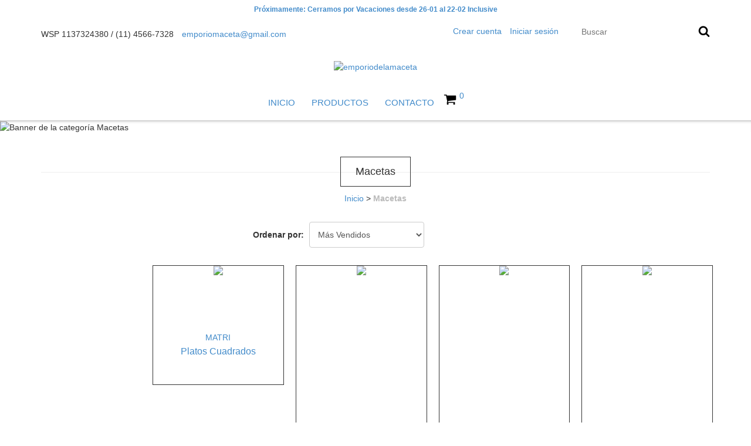

--- FILE ---
content_type: text/html; charset=UTF-8
request_url: https://tienda.emporiodelamaceta.com.ar/macetas/?Medida=15x15
body_size: 76426
content:
<!DOCTYPE html>
<!--[if lt IE 7]><html class="no-js lt-ie9 lt-ie8 lt-ie7"> <![endif]-->
<!--[if IE 7]><html class="no-js lt-ie9 lt-ie8"> <![endif]-->
<!--[if IE 8]><html class="no-js lt-ie9"> <![endif]-->
<!--[if gt IE 8]><!-->
<html class="no-js" lang="es"> <!--<![endif]-->
    <head>
        <link rel="preconnect" href="https://dcdn-us.mitiendanube.com" />
        <link rel="dns-prefetch" href="https://dcdn-us.mitiendanube.com" />
        <meta charset="utf-8">
        <meta http-equiv="X-UA-Compatible" content="IE=edge,chrome=1">
        <title>Comprar Macetas en emporiodelamaceta</title>
        <meta name="description" content="Comprá online productos de Macetas 15x15 desde $1.000.000.000. Tenemos platos cuadrados, piramidal mini y más. Hacé tu pedido y pagalo online." />
        <meta name="viewport" content="width=device-width, initial-scale=1">
                
                
                <meta property="og:site_name" content="emporiodelamaceta" />

                                        <meta property="og:url" content="https://www.emporiodelamaceta.com.ar/macetas/" />
<meta property="og:title" content="Macetas" />
<meta property="og:description" content="" />
<meta property="og:image" content="http://dcdn-us.mitiendanube.com/stores/073/003/products/2014-07-25-11-56-25-9661d0c7a93fad83ec15121958325692-640-0.webp" />
<meta property="og:image:secure_url" content="https://dcdn-us.mitiendanube.com/stores/073/003/products/2014-07-25-11-56-25-9661d0c7a93fad83ec15121958325692-640-0.webp" />        
        
        
        <style>
            
            
                
                
                @import url('//fonts.googleapis.com/css?family=Montserrat:300,400,700|Droid+Sans:300,400,700&display=swap');

            
            @charset "UTF-8":

{#/*============================================================================
critical-css.tpl

    -This file contains all the theme critical styles wich will be loaded inline before the rest of the site
    -Rest of styling can be found in:
      	-static/css/style.css --> For non critical styles witch will be loaded asynchronously
    	-static/css/main-colors.scss.tpl --> For color and font styles related to config/settings.txt

==============================================================================*/#}

{#/*============================================================================
  Table of Contents

  #External CSS libraries and plugins
    // Critical part of Bootstrap v3.2.0
    // Swiper 4.4.2
  #Critical path utilities classes
  #Components
    // Animations
    // Placeholders and preloaders
    // Wrappers
    // SVG Icons
    // Images
    // Titles
    // Breadcrumbs
    // Forms
    // Alerts and notifications
    // Pills
    // Sliders
    // Banners
    // Modules with image and text
    // Video
  #Header and nav
    // Logo
    // Ad bar
    // Nav desktop
    // Nav mobile
    // Search
    // Cart widget
  #Product grid
    // Grid item
  #Product detail
    // Image
    // Form and info
  #Cart page
  #Media queries
    // Max width 992px
      //// Components
      //// Cart page
  	// Max width 769px
  		//// Components
  		//// Header and nav
  		//// Product grid
      //// Product detail
  #Utilities classes

==============================================================================*/#}

{#/*============================================================================
  #External CSS libraries and plugins
==============================================================================*/#}

{# /* // Critical part of Bootstrap v3.2.0 */ #}

html{font-family:sans-serif;-webkit-text-size-adjust:100%;-ms-text-size-adjust:100%}body{margin:0}article,aside,details,figcaption,figure,footer,header,hgroup,main,nav,section,summary{display:block}audio,canvas,progress,video{display:inline-block;vertical-align:baseline}audio:not([controls]){display:none;height:0}[hidden],template{display:none}a{background:0 0}a:active,a:hover{outline:0}abbr[title]{border-bottom:1px dotted}b,strong{font-weight:700}dfn{font-style:italic}h1{margin:.67em 0;font-size:2em}mark{color:#000;background:#ff0}small{font-size:80%}sub,sup{position:relative;font-size:75%;line-height:0;vertical-align:baseline}sup{top:-.5em}sub{bottom:-.25em}img{border:0}svg:not(:root){overflow:hidden}figure{margin:1em 40px}hr{height:0;-webkit-box-sizing:content-box;-moz-box-sizing:content-box;box-sizing:content-box}pre{overflow:auto}code,kbd,pre,samp{font-family:monospace,monospace;font-size:1em}button,input,optgroup,select,textarea{margin:0;font:inherit;color:inherit}button{overflow:visible}button,select{text-transform:none}button,html input[type=button],input[type=reset],input[type=submit]{-webkit-appearance:button;cursor:pointer}button[disabled],html input[disabled]{cursor:default}button::-moz-focus-inner,input::-moz-focus-inner{padding:0;border:0}input{line-height:normal}input[type=checkbox],input[type=radio]{-webkit-box-sizing:border-box;-moz-box-sizing:border-box;box-sizing:border-box;padding:0}input[type=number]::-webkit-inner-spin-button,input[type=number]::-webkit-outer-spin-button{height:auto}input[type=search]{-webkit-box-sizing:content-box;-moz-box-sizing:content-box;box-sizing:content-box;-webkit-appearance:textfield}input[type=search]::-webkit-search-cancel-button,input[type=search]::-webkit-search-decoration{-webkit-appearance:none}fieldset{padding:.35em .625em .75em;margin:0 2px;border:1px solid silver}legend{padding:0;border:0}textarea{overflow:auto}optgroup{font-weight:700}table{border-spacing:0;border-collapse:collapse}td,th{padding:0}@media print{*{color:#000!important;text-shadow:none!important;background:transparent!important;-webkit-box-shadow:none!important;box-shadow:none!important}a,a:visited{text-decoration:underline}a[href]:after{content:" (" attr(href) ")"}abbr[title]:after{content:" (" attr(title) ")"}a[href^="javascript:"]:after,a[href^="#"]:after{content:""}pre,blockquote{border:1px solid #999;page-break-inside:avoid}thead{display:table-header-group}tr,img{page-break-inside:avoid}img{max-width:100%!important}p,h2,h3{orphans:3;widows:3}h2,h3{page-break-after:avoid}select{background:#fff!important}.navbar{display:none}.table td,.table th{background-color:#fff!important}.btn>.caret,.dropup>.btn>.caret{border-top-color:#000!important}.label{border:1px solid #000}.table{border-collapse:collapse!important}.table-bordered th,.table-bordered td{border:1px solid #ddd!important}}*{-webkit-box-sizing:border-box;-moz-box-sizing:border-box;box-sizing:border-box}:before,:after{-webkit-box-sizing:border-box;-moz-box-sizing:border-box;box-sizing:border-box}html{font-size:10px;-webkit-tap-highlight-color:rgba(0,0,0,0)}body{font-family:"Helvetica Neue",Helvetica,Arial,sans-serif;font-size:14px;line-height:1.42857143;color:#333;background-color:#fff}input,button,select,textarea{font-family:inherit;font-size:inherit;line-height:inherit}a{color:#428bca;text-decoration:none}a:hover,a:focus{color:#2a6496;text-decoration:underline}a:focus{outline:thin dotted;outline:5px auto -webkit-focus-ring-color;outline-offset:-2px}figure{margin:0}img{vertical-align:middle}.img-responsive,.thumbnail>img,.thumbnail a>img,.carousel-inner>.item>img,.carousel-inner>.item>a>img{display:block;width:100% \9;max-width:100%;height:auto}.img-rounded{border-radius:6px}.img-thumbnail{display:inline-block;width:100% \9;max-width:100%;height:auto;padding:4px;line-height:1.42857143;background-color:#fff;border:1px solid #ddd;border-radius:4px;-webkit-transition:all .2s ease-in-out;-o-transition:all .2s ease-in-out;transition:all .2s ease-in-out}.img-circle{border-radius:50%}hr{margin-top:20px;margin-bottom:20px;border:0;border-top:1px solid #eee}.sr-only{position:absolute;width:1px;height:1px;padding:0;margin:-1px;overflow:hidden;clip:rect(0,0,0,0);border:0}.sr-only-focusable:active,.sr-only-focusable:focus{position:static;width:auto;height:auto;margin:0;overflow:visible;clip:auto}h1,h2,h3,h4,h5,h6,.h1,.h2,.h3,.h4,.h5,.h6{font-family:inherit;font-weight:500;line-height:1.1;color:inherit}h1 small,h2 small,h3 small,h4 small,h5 small,h6 small,.h1 small,.h2 small,.h3 small,.h4 small,.h5 small,.h6 small,h1 .small,h2 .small,h3 .small,h4 .small,h5 .small,h6 .small,.h1 .small,.h2 .small,.h3 .small,.h4 .small,.h5 .small,.h6 .small{font-weight:400;line-height:1;color:#777}h1,.h1,h2,.h2,h3,.h3{margin-top:20px;margin-bottom:10px}h1 small,.h1 small,h2 small,.h2 small,h3 small,.h3 small,h1 .small,.h1 .small,h2 .small,.h2 .small,h3 .small,.h3 .small{font-size:65%}h4,.h4,h5,.h5,h6,.h6{margin-top:10px;margin-bottom:10px}h4 small,.h4 small,h5 small,.h5 small,h6 small,.h6 small,h4 .small,.h4 .small,h5 .small,.h5 .small,h6 .small,.h6 .small{font-size:75%}h1,.h1{font-size:36px}h2,.h2{font-size:30px}h3,.h3{font-size:24px}h4,.h4{font-size:18px}h5,.h5{font-size:14px}h6,.h6{font-size:12px}p{margin:0 0 10px}.lead{margin-bottom:20px;font-size:16px;font-weight:300;line-height:1.4}@media (min-width:768px){.lead{font-size:21px}}small,.small{font-size:85%}cite{font-style:normal}mark,.mark{padding:.2em;background-color:#fcf8e3}.text-left{text-align:left}.text-right{text-align:right}.text-center{text-align:center}.text-justify{text-align:justify}.text-nowrap{white-space:nowrap}.text-lowercase{text-transform:lowercase}.text-uppercase{text-transform:uppercase}.text-capitalize{text-transform:capitalize}.text-muted{color:#777}.text-primary{color:#428bca}a.text-primary:hover{color:#3071a9}.text-success{color:#3c763d}a.text-success:hover{color:#2b542c}.text-info{color:#31708f}a.text-info:hover{color:#245269}.text-warning{color:#8a6d3b}a.text-warning:hover{color:#66512c}.text-danger{color:#a94442}a.text-danger:hover{color:#843534}.bg-primary{color:#fff;background-color:#428bca}a.bg-primary:hover{background-color:#3071a9}.bg-success{background-color:#dff0d8}a.bg-success:hover{background-color:#c1e2b3}.bg-info{background-color:#d9edf7}a.bg-info:hover{background-color:#afd9ee}.bg-warning{background-color:#fcf8e3}a.bg-warning:hover{background-color:#f7ecb5}.bg-danger{background-color:#f2dede}a.bg-danger:hover{background-color:#e4b9b9}.page-header{padding-bottom:9px;margin:40px 0 20px;border-bottom:1px solid #eee}ul,ol{margin-top:0;margin-bottom:10px}ul ul,ol ul,ul ol,ol ol{margin-bottom:0}.list-unstyled{padding-left:0;list-style:none}.list-inline{padding-left:0;margin-left:-5px;list-style:none}.list-inline>li{display:inline-block;padding-right:5px;padding-left:5px}.container{padding-right:15px;padding-left:15px;margin-right:auto;margin-left:auto}@media (min-width:768px){.container{width:750px}}@media (min-width:992px){.container{width:970px}}@media (min-width:1200px){.container{width:1170px}}.container-fluid{padding-right:15px;padding-left:15px;margin-right:auto;margin-left:auto}.row{margin-right:-15px;margin-left:-15px}.col-xs-1,.col-sm-1,.col-md-1,.col-lg-1,.col-xs-2,.col-sm-2,.col-md-2,.col-lg-2,.col-xs-3,.col-sm-3,.col-md-3,.col-lg-3,.col-xs-4,.col-sm-4,.col-md-4,.col-lg-4,.col-xs-5,.col-sm-5,.col-md-5,.col-lg-5,.col-xs-6,.col-sm-6,.col-md-6,.col-lg-6,.col-xs-7,.col-sm-7,.col-md-7,.col-lg-7,.col-xs-8,.col-sm-8,.col-md-8,.col-lg-8,.col-xs-9,.col-sm-9,.col-md-9,.col-lg-9,.col-xs-10,.col-sm-10,.col-md-10,.col-lg-10,.col-xs-11,.col-sm-11,.col-md-11,.col-lg-11,.col-xs-12,.col-sm-12,.col-md-12,.col-lg-12{position:relative;min-height:1px;padding-right:15px;padding-left:15px}.col-xs-1,.col-xs-2,.col-xs-3,.col-xs-4,.col-xs-5,.col-xs-6,.col-xs-7,.col-xs-8,.col-xs-9,.col-xs-10,.col-xs-11,.col-xs-12{float:left}.col-xs-12{width:100%}.col-xs-11{width:91.66666667%}.col-xs-10{width:83.33333333%}.col-xs-9{width:75%}.col-xs-8{width:66.66666667%}.col-xs-7{width:58.33333333%}.col-xs-6{width:50%}.col-xs-5{width:41.66666667%}.col-xs-4{width:33.33333333%}.col-xs-3{width:25%}.col-xs-2{width:16.66666667%}.col-xs-1{width:8.33333333%}.col-xs-pull-12{right:100%}.col-xs-pull-11{right:91.66666667%}.col-xs-pull-10{right:83.33333333%}.col-xs-pull-9{right:75%}.col-xs-pull-8{right:66.66666667%}.col-xs-pull-7{right:58.33333333%}.col-xs-pull-6{right:50%}.col-xs-pull-5{right:41.66666667%}.col-xs-pull-4{right:33.33333333%}.col-xs-pull-3{right:25%}.col-xs-pull-2{right:16.66666667%}.col-xs-pull-1{right:8.33333333%}.col-xs-pull-0{right:auto}.col-xs-push-12{left:100%}.col-xs-push-11{left:91.66666667%}.col-xs-push-10{left:83.33333333%}.col-xs-push-9{left:75%}.col-xs-push-8{left:66.66666667%}.col-xs-push-7{left:58.33333333%}.col-xs-push-6{left:50%}.col-xs-push-5{left:41.66666667%}.col-xs-push-4{left:33.33333333%}.col-xs-push-3{left:25%}.col-xs-push-2{left:16.66666667%}.col-xs-push-1{left:8.33333333%}.col-xs-push-0{left:auto}.col-xs-offset-12{margin-left:100%}.col-xs-offset-11{margin-left:91.66666667%}.col-xs-offset-10{margin-left:83.33333333%}.col-xs-offset-9{margin-left:75%}.col-xs-offset-8{margin-left:66.66666667%}.col-xs-offset-7{margin-left:58.33333333%}.col-xs-offset-6{margin-left:50%}.col-xs-offset-5{margin-left:41.66666667%}.col-xs-offset-4{margin-left:33.33333333%}.col-xs-offset-3{margin-left:25%}.col-xs-offset-2{margin-left:16.66666667%}.col-xs-offset-1{margin-left:8.33333333%}.col-xs-offset-0{margin-left:0}@media (min-width:768px){.col-sm-1,.col-sm-2,.col-sm-3,.col-sm-4,.col-sm-5,.col-sm-6,.col-sm-7,.col-sm-8,.col-sm-9,.col-sm-10,.col-sm-11,.col-sm-12{float:left}.col-sm-12{width:100%}.col-sm-11{width:91.66666667%}.col-sm-10{width:83.33333333%}.col-sm-9{width:75%}.col-sm-8{width:66.66666667%}.col-sm-7{width:58.33333333%}.col-sm-6{width:50%}.col-sm-5{width:41.66666667%}.col-sm-4{width:33.33333333%}.col-sm-3{width:25%}.col-sm-2{width:16.66666667%}.col-sm-1{width:8.33333333%}.col-sm-pull-12{right:100%}.col-sm-pull-11{right:91.66666667%}.col-sm-pull-10{right:83.33333333%}.col-sm-pull-9{right:75%}.col-sm-pull-8{right:66.66666667%}.col-sm-pull-7{right:58.33333333%}.col-sm-pull-6{right:50%}.col-sm-pull-5{right:41.66666667%}.col-sm-pull-4{right:33.33333333%}.col-sm-pull-3{right:25%}.col-sm-pull-2{right:16.66666667%}.col-sm-pull-1{right:8.33333333%}.col-sm-pull-0{right:auto}.col-sm-push-12{left:100%}.col-sm-push-11{left:91.66666667%}.col-sm-push-10{left:83.33333333%}.col-sm-push-9{left:75%}.col-sm-push-8{left:66.66666667%}.col-sm-push-7{left:58.33333333%}.col-sm-push-6{left:50%}.col-sm-push-5{left:41.66666667%}.col-sm-push-4{left:33.33333333%}.col-sm-push-3{left:25%}.col-sm-push-2{left:16.66666667%}.col-sm-push-1{left:8.33333333%}.col-sm-push-0{left:auto}.col-sm-offset-12{margin-left:100%}.col-sm-offset-11{margin-left:91.66666667%}.col-sm-offset-10{margin-left:83.33333333%}.col-sm-offset-9{margin-left:75%}.col-sm-offset-8{margin-left:66.66666667%}.col-sm-offset-7{margin-left:58.33333333%}.col-sm-offset-6{margin-left:50%}.col-sm-offset-5{margin-left:41.66666667%}.col-sm-offset-4{margin-left:33.33333333%}.col-sm-offset-3{margin-left:25%}.col-sm-offset-2{margin-left:16.66666667%}.col-sm-offset-1{margin-left:8.33333333%}.col-sm-offset-0{margin-left:0}}@media (min-width:992px){.col-md-1,.col-md-2,.col-md-3,.col-md-4,.col-md-5,.col-md-6,.col-md-7,.col-md-8,.col-md-9,.col-md-10,.col-md-11,.col-md-12{float:left}.col-md-12{width:100%}.col-md-11{width:91.66666667%}.col-md-10{width:83.33333333%}.col-md-9{width:75%}.col-md-8{width:66.66666667%}.col-md-7{width:58.33333333%}.col-md-6{width:50%}.col-md-5{width:41.66666667%}.col-md-4{width:33.33333333%}.col-md-3{width:25%}.col-md-2{width:16.66666667%}.col-md-1{width:8.33333333%}.col-md-pull-12{right:100%}.col-md-pull-11{right:91.66666667%}.col-md-pull-10{right:83.33333333%}.col-md-pull-9{right:75%}.col-md-pull-8{right:66.66666667%}.col-md-pull-7{right:58.33333333%}.col-md-pull-6{right:50%}.col-md-pull-5{right:41.66666667%}.col-md-pull-4{right:33.33333333%}.col-md-pull-3{right:25%}.col-md-pull-2{right:16.66666667%}.col-md-pull-1{right:8.33333333%}.col-md-pull-0{right:auto}.col-md-push-12{left:100%}.col-md-push-11{left:91.66666667%}.col-md-push-10{left:83.33333333%}.col-md-push-9{left:75%}.col-md-push-8{left:66.66666667%}.col-md-push-7{left:58.33333333%}.col-md-push-6{left:50%}.col-md-push-5{left:41.66666667%}.col-md-push-4{left:33.33333333%}.col-md-push-3{left:25%}.col-md-push-2{left:16.66666667%}.col-md-push-1{left:8.33333333%}.col-md-push-0{left:auto}.col-md-offset-12{margin-left:100%}.col-md-offset-11{margin-left:91.66666667%}.col-md-offset-10{margin-left:83.33333333%}.col-md-offset-9{margin-left:75%}.col-md-offset-8{margin-left:66.66666667%}.col-md-offset-7{margin-left:58.33333333%}.col-md-offset-6{margin-left:50%}.col-md-offset-5{margin-left:41.66666667%}.col-md-offset-4{margin-left:33.33333333%}.col-md-offset-3{margin-left:25%}.col-md-offset-2{margin-left:16.66666667%}.col-md-offset-1{margin-left:8.33333333%}.col-md-offset-0{margin-left:0}}@media (min-width:1200px){.col-lg-1,.col-lg-2,.col-lg-3,.col-lg-4,.col-lg-5,.col-lg-6,.col-lg-7,.col-lg-8,.col-lg-9,.col-lg-10,.col-lg-11,.col-lg-12{float:left}.col-lg-12{width:100%}.col-lg-11{width:91.66666667%}.col-lg-10{width:83.33333333%}.col-lg-9{width:75%}.col-lg-8{width:66.66666667%}.col-lg-7{width:58.33333333%}.col-lg-6{width:50%}.col-lg-5{width:41.66666667%}.col-lg-4{width:33.33333333%}.col-lg-3{width:25%}.col-lg-2{width:16.66666667%}.col-lg-1{width:8.33333333%}.col-lg-pull-12{right:100%}.col-lg-pull-11{right:91.66666667%}.col-lg-pull-10{right:83.33333333%}.col-lg-pull-9{right:75%}.col-lg-pull-8{right:66.66666667%}.col-lg-pull-7{right:58.33333333%}.col-lg-pull-6{right:50%}.col-lg-pull-5{right:41.66666667%}.col-lg-pull-4{right:33.33333333%}.col-lg-pull-3{right:25%}.col-lg-pull-2{right:16.66666667%}.col-lg-pull-1{right:8.33333333%}.col-lg-pull-0{right:auto}.col-lg-push-12{left:100%}.col-lg-push-11{left:91.66666667%}.col-lg-push-10{left:83.33333333%}.col-lg-push-9{left:75%}.col-lg-push-8{left:66.66666667%}.col-lg-push-7{left:58.33333333%}.col-lg-push-6{left:50%}.col-lg-push-5{left:41.66666667%}.col-lg-push-4{left:33.33333333%}.col-lg-push-3{left:25%}.col-lg-push-2{left:16.66666667%}.col-lg-push-1{left:8.33333333%}.col-lg-push-0{left:auto}.col-lg-offset-12{margin-left:100%}.col-lg-offset-11{margin-left:91.66666667%}.col-lg-offset-10{margin-left:83.33333333%}.col-lg-offset-9{margin-left:75%}.col-lg-offset-8{margin-left:66.66666667%}.col-lg-offset-7{margin-left:58.33333333%}.col-lg-offset-6{margin-left:50%}.col-lg-offset-5{margin-left:41.66666667%}.col-lg-offset-4{margin-left:33.33333333%}.col-lg-offset-3{margin-left:25%}.col-lg-offset-2{margin-left:16.66666667%}.col-lg-offset-1{margin-left:8.33333333%}.col-lg-offset-0{margin-left:0}}label{display:inline-block;max-width:100%;margin-bottom:5px;font-weight:700}input[type=search]{-webkit-box-sizing:border-box;-moz-box-sizing:border-box;box-sizing:border-box}input[type=radio],input[type=checkbox]{margin:4px 0 0;margin-top:1px \9;line-height:normal}input[type=file]{display:block}input[type=range]{display:block;width:100%}select[multiple],select[size]{height:auto}input[type=file]:focus,input[type=radio]:focus,input[type=checkbox]:focus{outline:thin dotted;outline:5px auto -webkit-focus-ring-color;outline-offset:-2px}output{display:block;padding-top:7px;font-size:14px;line-height:1.42857143;color:#555}.form-control{display:block;width:100%;height:34px;padding:6px 12px;font-size:14px;line-height:1.42857143;color:#555;background-color:#fff;background-image:none;border:1px solid #ccc;border-radius:4px;-webkit-box-shadow:inset 0 1px 1px rgba(0,0,0,.075);box-shadow:inset 0 1px 1px rgba(0,0,0,.075);-webkit-transition:border-color ease-in-out .15s,-webkit-box-shadow ease-in-out .15s;-o-transition:border-color ease-in-out .15s,box-shadow ease-in-out .15s;transition:border-color ease-in-out .15s,box-shadow ease-in-out .15s}.form-control:focus{border-color:#66afe9;outline:0;-webkit-box-shadow:inset 0 1px 1px rgba(0,0,0,.075),0 0 8px rgba(102,175,233,.6);box-shadow:inset 0 1px 1px rgba(0,0,0,.075),0 0 8px rgba(102,175,233,.6)}.form-control::-moz-placeholder{color:#777;opacity:1}.form-control:-ms-input-placeholder{color:#777}.form-control::-webkit-input-placeholder{color:#777}.form-control[disabled],.form-control[readonly],fieldset[disabled] .form-control{cursor:not-allowed;background-color:#eee;opacity:1}textarea.form-control{height:auto}input[type=search]{-webkit-appearance:none}input[type=date],input[type=time],input[type=datetime-local],input[type=month]{line-height:34px;line-height:1.42857143 \0}input[type=date].input-sm,input[type=time].input-sm,input[type=datetime-local].input-sm,input[type=month].input-sm{line-height:30px}input[type=date].input-lg,input[type=time].input-lg,input[type=datetime-local].input-lg,input[type=month].input-lg{line-height:46px}.form-group{margin-bottom:15px}.radio,.checkbox{position:relative;display:block;min-height:20px;margin-top:10px;margin-bottom:10px}.radio label,.checkbox label{padding-left:20px;margin-bottom:0;font-weight:400;cursor:pointer}.radio input[type=radio],.radio-inline input[type=radio],.checkbox input[type=checkbox],.checkbox-inline input[type=checkbox]{position:absolute;margin-top:4px \9;margin-left:-20px}.radio+.radio,.checkbox+.checkbox{margin-top:-5px}.radio-inline,.checkbox-inline{display:inline-block;padding-left:20px;margin-bottom:0;font-weight:400;vertical-align:middle;cursor:pointer}.radio-inline+.radio-inline,.checkbox-inline+.checkbox-inline{margin-top:0;margin-left:10px}input[type=radio][disabled],input[type=checkbox][disabled],input[type=radio].disabled,input[type=checkbox].disabled,fieldset[disabled] input[type=radio],fieldset[disabled] input[type=checkbox]{cursor:not-allowed}.radio-inline.disabled,.checkbox-inline.disabled,fieldset[disabled] .radio-inline,fieldset[disabled] .checkbox-inline{cursor:not-allowed}.radio.disabled label,.checkbox.disabled label,fieldset[disabled] .radio label,fieldset[disabled] .checkbox label{cursor:not-allowed}.form-control-static{padding-top:7px;padding-bottom:7px;margin-bottom:0}.form-control-static.input-lg,.form-control-static.input-sm{padding-right:0;padding-left:0}.input-sm,.form-horizontal .form-group-sm .form-control{height:30px;padding:5px 10px;font-size:12px;line-height:1.5;border-radius:3px}select.input-sm{height:30px;line-height:30px}textarea.input-sm,select[multiple].input-sm{height:auto}.input-lg,.form-horizontal .form-group-lg .form-control{height:46px;padding:10px 16px;font-size:18px;line-height:1.33;border-radius:6px}select.input-lg{height:46px;line-height:46px}textarea.input-lg,select[multiple].input-lg{height:auto}.has-feedback{position:relative}.has-feedback .form-control{padding-right:42.5px}.form-control-feedback{position:absolute;top:25px;right:0;z-index:2;display:block;width:34px;height:34px;line-height:34px;text-align:center}.input-lg+.form-control-feedback{width:46px;height:46px;line-height:46px}.input-sm+.form-control-feedback{width:30px;height:30px;line-height:30px}.has-success .help-block,.has-success .control-label,.has-success .radio,.has-success .checkbox,.has-success .radio-inline,.has-success .checkbox-inline{color:#3c763d}.has-success .form-control{border-color:#3c763d;-webkit-box-shadow:inset 0 1px 1px rgba(0,0,0,.075);box-shadow:inset 0 1px 1px rgba(0,0,0,.075)}.has-success .form-control:focus{border-color:#2b542c;-webkit-box-shadow:inset 0 1px 1px rgba(0,0,0,.075),0 0 6px #67b168;box-shadow:inset 0 1px 1px rgba(0,0,0,.075),0 0 6px #67b168}.has-success .input-group-addon{color:#3c763d;background-color:#dff0d8;border-color:#3c763d}.has-success .form-control-feedback{color:#3c763d}.has-warning .help-block,.has-warning .control-label,.has-warning .radio,.has-warning .checkbox,.has-warning .radio-inline,.has-warning .checkbox-inline{color:#8a6d3b}.has-warning .form-control{border-color:#8a6d3b;-webkit-box-shadow:inset 0 1px 1px rgba(0,0,0,.075);box-shadow:inset 0 1px 1px rgba(0,0,0,.075)}.has-warning .form-control:focus{border-color:#66512c;-webkit-box-shadow:inset 0 1px 1px rgba(0,0,0,.075),0 0 6px #c0a16b;box-shadow:inset 0 1px 1px rgba(0,0,0,.075),0 0 6px #c0a16b}.has-warning .input-group-addon{color:#8a6d3b;background-color:#fcf8e3;border-color:#8a6d3b}.has-warning .form-control-feedback{color:#8a6d3b}.has-error .help-block,.has-error .control-label,.has-error .radio,.has-error .checkbox,.has-error .radio-inline,.has-error .checkbox-inline{color:#a94442}.has-error .form-control{border-color:#a94442;-webkit-box-shadow:inset 0 1px 1px rgba(0,0,0,.075);box-shadow:inset 0 1px 1px rgba(0,0,0,.075)}.has-error .form-control:focus{border-color:#843534;-webkit-box-shadow:inset 0 1px 1px rgba(0,0,0,.075),0 0 6px #ce8483;box-shadow:inset 0 1px 1px rgba(0,0,0,.075),0 0 6px #ce8483}.has-error .input-group-addon{color:#a94442;background-color:#f2dede;border-color:#a94442}.has-error .form-control-feedback{color:#a94442}.has-feedback label.sr-only~.form-control-feedback{top:0}.help-block{display:block;margin-top:5px;margin-bottom:10px;color:#737373}@media (min-width:768px){.form-inline .form-group{display:inline-block;margin-bottom:0;vertical-align:middle}.form-inline .form-control{display:inline-block;width:auto;vertical-align:middle}.form-inline .input-group{display:inline-table;vertical-align:middle}.form-inline .input-group .input-group-addon,.form-inline .input-group .input-group-btn,.form-inline .input-group .form-control{width:auto}.form-inline .input-group>.form-control{width:100%}.form-inline .control-label{margin-bottom:0;vertical-align:middle}.form-inline .radio,.form-inline .checkbox{display:inline-block;margin-top:0;margin-bottom:0;vertical-align:middle}.form-inline .radio label,.form-inline .checkbox label{padding-left:0}.form-inline .radio input[type=radio],.form-inline .checkbox input[type=checkbox]{position:relative;margin-left:0}.form-inline .has-feedback .form-control-feedback{top:0}}.form-horizontal .radio,.form-horizontal .checkbox,.form-horizontal .radio-inline,.form-horizontal .checkbox-inline{padding-top:7px;margin-top:0;margin-bottom:0}.form-horizontal .radio,.form-horizontal .checkbox{min-height:27px}.form-horizontal .form-group{margin-right:-15px;margin-left:-15px}@media (min-width:768px){.form-horizontal .control-label{padding-top:7px;margin-bottom:0;text-align:right}}.form-horizontal .has-feedback .form-control-feedback{top:0;right:15px}@media (min-width:768px){.form-horizontal .form-group-lg .control-label{padding-top:14.3px}}@media (min-width:768px){.form-horizontal .form-group-sm .control-label{padding-top:6px}}.btn{display:inline-block;padding:6px 12px;margin-bottom:0;font-size:14px;font-weight:400;line-height:1.42857143;text-align:center;white-space:nowrap;vertical-align:middle;cursor:pointer;-webkit-user-select:none;-moz-user-select:none;-ms-user-select:none;user-select:none;background-image:none;border:1px solid transparent;border-radius:4px}.btn:focus,.btn:active:focus,.btn.active:focus{outline:thin dotted;outline:5px auto -webkit-focus-ring-color;outline-offset:-2px}.btn:hover,.btn:focus{color:#333;text-decoration:none}.btn:active,.btn.active{background-image:none;outline:0;-webkit-box-shadow:inset 0 3px 5px rgba(0,0,0,.125);box-shadow:inset 0 3px 5px rgba(0,0,0,.125)}.btn.disabled,.btn[disabled],fieldset[disabled] .btn{pointer-events:none;cursor:not-allowed;filter:alpha(opacity=65);-webkit-box-shadow:none;box-shadow:none;opacity:.65}.btn-default{color:#333;background-color:#fff;border-color:#ccc}.btn-default:hover,.btn-default:focus,.btn-default:active,.btn-default.active,.open>.dropdown-toggle.btn-default{color:#333;background-color:#e6e6e6;border-color:#adadad}.btn-default:active,.btn-default.active,.open>.dropdown-toggle.btn-default{background-image:none}.btn-default.disabled,.btn-default[disabled],fieldset[disabled] .btn-default,.btn-default.disabled:hover,.btn-default[disabled]:hover,fieldset[disabled] .btn-default:hover,.btn-default.disabled:focus,.btn-default[disabled]:focus,fieldset[disabled] .btn-default:focus,.btn-default.disabled:active,.btn-default[disabled]:active,fieldset[disabled] .btn-default:active,.btn-default.disabled.active,.btn-default[disabled].active,fieldset[disabled] .btn-default.active{background-color:#fff;border-color:#ccc}.btn-default .badge{color:#fff;background-color:#333}.btn-primary{color:#fff;background-color:#428bca;border-color:#357ebd}.btn-primary:hover,.btn-primary:focus,.btn-primary:active,.btn-primary.active,.open>.dropdown-toggle.btn-primary{color:#fff;background-color:#3071a9;border-color:#285e8e}.btn-primary:active,.btn-primary.active,.open>.dropdown-toggle.btn-primary{background-image:none}.btn-primary.disabled,.btn-primary[disabled],fieldset[disabled] .btn-primary,.btn-primary.disabled:hover,.btn-primary[disabled]:hover,fieldset[disabled] .btn-primary:hover,.btn-primary.disabled:focus,.btn-primary[disabled]:focus,fieldset[disabled] .btn-primary:focus,.btn-primary.disabled:active,.btn-primary[disabled]:active,fieldset[disabled] .btn-primary:active,.btn-primary.disabled.active,.btn-primary[disabled].active,fieldset[disabled] .btn-primary.active{background-color:#428bca;border-color:#357ebd}.btn-primary .badge{color:#428bca;background-color:#fff}.btn-success{color:#fff;background-color:#5cb85c;border-color:#4cae4c}.btn-success:hover,.btn-success:focus,.btn-success:active,.btn-success.active,.open>.dropdown-toggle.btn-success{color:#fff;background-color:#449d44;border-color:#398439}.btn-success:active,.btn-success.active,.open>.dropdown-toggle.btn-success{background-image:none}.btn-success.disabled,.btn-success[disabled],fieldset[disabled] .btn-success,.btn-success.disabled:hover,.btn-success[disabled]:hover,fieldset[disabled] .btn-success:hover,.btn-success.disabled:focus,.btn-success[disabled]:focus,fieldset[disabled] .btn-success:focus,.btn-success.disabled:active,.btn-success[disabled]:active,fieldset[disabled] .btn-success:active,.btn-success.disabled.active,.btn-success[disabled].active,fieldset[disabled] .btn-success.active{background-color:#5cb85c;border-color:#4cae4c}.btn-success .badge{color:#5cb85c;background-color:#fff}.btn-info{color:#fff;background-color:#5bc0de;border-color:#46b8da}.btn-info:hover,.btn-info:focus,.btn-info:active,.btn-info.active,.open>.dropdown-toggle.btn-info{color:#fff;background-color:#31b0d5;border-color:#269abc}.btn-info:active,.btn-info.active,.open>.dropdown-toggle.btn-info{background-image:none}.btn-info.disabled,.btn-info[disabled],fieldset[disabled] .btn-info,.btn-info.disabled:hover,.btn-info[disabled]:hover,fieldset[disabled] .btn-info:hover,.btn-info.disabled:focus,.btn-info[disabled]:focus,fieldset[disabled] .btn-info:focus,.btn-info.disabled:active,.btn-info[disabled]:active,fieldset[disabled] .btn-info:active,.btn-info.disabled.active,.btn-info[disabled].active,fieldset[disabled] .btn-info.active{background-color:#5bc0de;border-color:#46b8da}.btn-info .badge{color:#5bc0de;background-color:#fff}.btn-warning{color:#fff;background-color:#f0ad4e;border-color:#eea236}.btn-warning:hover,.btn-warning:focus,.btn-warning:active,.btn-warning.active,.open>.dropdown-toggle.btn-warning{color:#fff;background-color:#ec971f;border-color:#d58512}.btn-warning:active,.btn-warning.active,.open>.dropdown-toggle.btn-warning{background-image:none}.btn-warning.disabled,.btn-warning[disabled],fieldset[disabled] .btn-warning,.btn-warning.disabled:hover,.btn-warning[disabled]:hover,fieldset[disabled] .btn-warning:hover,.btn-warning.disabled:focus,.btn-warning[disabled]:focus,fieldset[disabled] .btn-warning:focus,.btn-warning.disabled:active,.btn-warning[disabled]:active,fieldset[disabled] .btn-warning:active,.btn-warning.disabled.active,.btn-warning[disabled].active,fieldset[disabled] .btn-warning.active{background-color:#f0ad4e;border-color:#eea236}.btn-warning .badge{color:#f0ad4e;background-color:#fff}.btn-danger{color:#fff;background-color:#d9534f;border-color:#d43f3a}.btn-danger:hover,.btn-danger:focus,.btn-danger:active,.btn-danger.active,.open>.dropdown-toggle.btn-danger{color:#fff;background-color:#c9302c;border-color:#ac2925}.btn-danger:active,.btn-danger.active,.open>.dropdown-toggle.btn-danger{background-image:none}.btn-danger.disabled,.btn-danger[disabled],fieldset[disabled] .btn-danger,.btn-danger.disabled:hover,.btn-danger[disabled]:hover,fieldset[disabled] .btn-danger:hover,.btn-danger.disabled:focus,.btn-danger[disabled]:focus,fieldset[disabled] .btn-danger:focus,.btn-danger.disabled:active,.btn-danger[disabled]:active,fieldset[disabled] .btn-danger:active,.btn-danger.disabled.active,.btn-danger[disabled].active,fieldset[disabled] .btn-danger.active{background-color:#d9534f;border-color:#d43f3a}.btn-danger .badge{color:#d9534f;background-color:#fff}.btn-link{font-weight:400;color:#428bca;cursor:pointer;border-radius:0}.btn-link,.btn-link:active,.btn-link[disabled],fieldset[disabled] .btn-link{background-color:transparent;-webkit-box-shadow:none;box-shadow:none}.btn-link,.btn-link:hover,.btn-link:focus,.btn-link:active{border-color:transparent}.btn-link:hover,.btn-link:focus{color:#2a6496;text-decoration:underline;background-color:transparent}.btn-link[disabled]:hover,fieldset[disabled] .btn-link:hover,.btn-link[disabled]:focus,fieldset[disabled] .btn-link:focus{color:#777;text-decoration:none}.btn-lg,.btn-group-lg>.btn{padding:10px 16px;font-size:18px;line-height:1.33;border-radius:6px}.btn-sm,.btn-group-sm>.btn{padding:5px 10px;font-size:12px;line-height:1.5;border-radius:3px}.btn-xs,.btn-group-xs>.btn{padding:1px 5px;font-size:12px;line-height:1.5;border-radius:3px}.btn-block{display:block;width:100%}.btn-block+.btn-block{margin-top:5px}input[type=submit].btn-block,input[type=reset].btn-block,input[type=button].btn-block{width:100%}.fade{opacity:0;-webkit-transition:opacity .15s linear;-o-transition:opacity .15s linear;transition:opacity .15s linear}.fade.in{opacity:1}.collapse{display:none}.collapse.in{display:block}tr.collapse.in{display:table-row}tbody.collapse.in{display:table-row-group}.collapsing{position:relative;height:0;overflow:hidden;-webkit-transition:height .35s ease;-o-transition:height .35s ease;transition:height .35s ease}.caret{display:inline-block;width:0;height:0;margin-left:2px;vertical-align:middle;border-top:4px solid;border-right:4px solid transparent;border-left:4px solid transparent}.dropdown{position:relative}.dropdown-toggle:focus{outline:0}.dropdown-menu{position:absolute;top:100%;left:0;z-index:1000;display:none;float:left;min-width:160px;padding:5px 0;margin:2px 0 0;font-size:14px;text-align:left;list-style:none;background-color:#fff;-webkit-background-clip:padding-box;background-clip:padding-box;border:1px solid #ccc;border:1px solid rgba(0,0,0,.15);border-radius:4px;-webkit-box-shadow:0 6px 12px rgba(0,0,0,.175);box-shadow:0 6px 12px rgba(0,0,0,.175)}.dropdown-menu.pull-right{right:0;left:auto}.dropdown-menu .divider{height:1px;margin:9px 0;overflow:hidden;background-color:#e5e5e5}.dropdown-menu>li>a{display:block;padding:3px 20px;clear:both;font-weight:400;line-height:1.42857143;color:#333;white-space:nowrap}.dropdown-menu>li>a:hover,.dropdown-menu>li>a:focus{color:#262626;text-decoration:none;background-color:#f5f5f5}.dropdown-menu>.active>a,.dropdown-menu>.active>a:hover,.dropdown-menu>.active>a:focus{color:#fff;text-decoration:none;background-color:#428bca;outline:0}.dropdown-menu>.disabled>a,.dropdown-menu>.disabled>a:hover,.dropdown-menu>.disabled>a:focus{color:#777}.dropdown-menu>.disabled>a:hover,.dropdown-menu>.disabled>a:focus{text-decoration:none;cursor:not-allowed;background-color:transparent;background-image:none;filter:progid:DXImageTransform.Microsoft.gradient(enabled=false)}.open>.dropdown-menu{display:block}.open>a{outline:0}.dropdown-menu-right{right:0;left:auto}.dropdown-menu-left{right:auto;left:0}.dropdown-header{display:block;padding:3px 20px;font-size:12px;line-height:1.42857143;color:#777;white-space:nowrap}.dropdown-backdrop{position:fixed;top:0;right:0;bottom:0;left:0;z-index:990}.pull-right>.dropdown-menu{right:0;left:auto}.dropup .caret,.navbar-fixed-bottom .dropdown .caret{content:"";border-top:0;border-bottom:4px solid}.dropup .dropdown-menu,.navbar-fixed-bottom .dropdown .dropdown-menu{top:auto;bottom:100%;margin-bottom:1px}@media (min-width:768px){.navbar-right .dropdown-menu{right:0;left:auto}.navbar-right .dropdown-menu-left{right:auto;left:0}}.breadcrumb{padding:8px 15px;margin-bottom:20px;list-style:none;background-color:#f5f5f5;border-radius:4px}.breadcrumb>li{display:inline-block}.breadcrumb>li+li:before{padding:0 5px;color:#ccc;content:"/\00a0"}.breadcrumb>.active{color:#777}.label{display:inline;padding:.2em .6em .3em;font-size:75%;font-weight:700;line-height:1;color:#fff;text-align:center;white-space:nowrap;vertical-align:baseline;border-radius:.25em}a.label:hover,a.label:focus{color:#fff;text-decoration:none;cursor:pointer}.label:empty{display:none}.btn .label{position:relative;top:-1px}.label-default{background-color:#777}.label-default[href]:hover,.label-default[href]:focus{background-color:#5e5e5e}.label-primary{background-color:#428bca}.label-primary[href]:hover,.label-primary[href]:focus{background-color:#3071a9}.label-success{background-color:#5cb85c}.label-success[href]:hover,.label-success[href]:focus{background-color:#449d44}.label-info{background-color:#5bc0de}.label-info[href]:hover,.label-info[href]:focus{background-color:#31b0d5}.label-warning{background-color:#f0ad4e}.label-warning[href]:hover,.label-warning[href]:focus{background-color:#ec971f}.label-danger{background-color:#d9534f}.label-danger[href]:hover,.label-danger[href]:focus{background-color:#c9302c}.badge{display:inline-block;min-width:10px;padding:3px 7px;font-size:12px;font-weight:700;line-height:1;color:#fff;text-align:center;white-space:nowrap;vertical-align:baseline;background-color:#777;border-radius:10px}.badge:empty{display:none}.btn .badge{position:relative;top:-1px}.btn-xs .badge{top:0;padding:1px 5px}a.badge:hover,a.badge:focus{color:#fff;text-decoration:none;cursor:pointer}a.list-group-item.active>.badge,.nav-pills>.active>a>.badge{color:#428bca;background-color:#fff}.nav-pills>li>a>.badge{margin-left:3px}.jumbotron{padding:30px;margin-bottom:30px;color:inherit;background-color:#eee}.jumbotron h1,.jumbotron .h1{color:inherit}.jumbotron p{margin-bottom:15px;font-size:21px;font-weight:200}.jumbotron>hr{border-top-color:#d5d5d5}.container .jumbotron{border-radius:6px}.jumbotron .container{max-width:100%}@media screen and (min-width:768px){.jumbotron{padding-top:48px;padding-bottom:48px}.container .jumbotron{padding-right:60px;padding-left:60px}.jumbotron h1,.jumbotron .h1{font-size:63px}}.thumbnail{display:block;padding:4px;margin-bottom:20px;line-height:1.42857143;background-color:#fff;border:1px solid #ddd;border-radius:4px;-webkit-transition:all .2s ease-in-out;-o-transition:all .2s ease-in-out;transition:all .2s ease-in-out}.thumbnail>img,.thumbnail a>img{margin-right:auto;margin-left:auto}a.thumbnail:hover,a.thumbnail:focus,a.thumbnail.active{border-color:#428bca}.thumbnail .caption{padding:9px;color:#333}.alert{padding:15px;margin-bottom:20px;border:1px solid transparent;border-radius:4px}.alert h4{margin-top:0;color:inherit}.alert .alert-link{font-weight:700}.alert>p,.alert>ul{margin-bottom:0}.alert>p+p{margin-top:5px}.alert-dismissable,.alert-dismissible{padding-right:35px}.alert-dismissable .close,.alert-dismissible .close{position:relative;top:-2px;right:-21px;color:inherit}.alert-success{color:#3c763d;background-color:#dff0d8;border-color:#d6e9c6}.alert-success hr{border-top-color:#c9e2b3}.alert-success .alert-link{color:#2b542c}.alert-info{color:#31708f;background-color:#d9edf7;border-color:#bce8f1}.alert-info hr{border-top-color:#a6e1ec}.alert-info .alert-link{color:#245269}.alert-warning{color:#8a6d3b;background-color:#fcf8e3;border-color:#faebcc}.alert-warning hr{border-top-color:#f7e1b5}.alert-warning .alert-link{color:#66512c}.alert-danger{color:#a94442;background-color:#f2dede;border-color:#ebccd1}.alert-danger hr{border-top-color:#e4b9c0}.alert-danger .alert-link{color:#843534}.close{float:right;font-size:21px;font-weight:700;line-height:1;color:#000;text-shadow:0 1px 0 #fff;filter:alpha(opacity=20);opacity:.2}.close:hover,.close:focus{color:#000;text-decoration:none;cursor:pointer;filter:alpha(opacity=50);opacity:.5}button.close{-webkit-appearance:none;padding:0;cursor:pointer;background:0 0;border:0}.modal-open{overflow:hidden}.modal{position:fixed;top:0;right:0;bottom:0;left:0;z-index:1050;display:none;overflow:hidden;-webkit-overflow-scrolling:touch;outline:0}.modal.fade .modal-dialog{-webkit-transition:-webkit-transform .3s ease-out;-o-transition:-o-transform .3s ease-out;transition:transform .3s ease-out;-webkit-transform:translate3d(0,-25%,0);-o-transform:translate3d(0,-25%,0);transform:translate3d(0,-25%,0)}.modal.in .modal-dialog{-webkit-transform:translate3d(0,0,0);-o-transform:translate3d(0,0,0);transform:translate3d(0,0,0)}.modal-open .modal{overflow-x:hidden;overflow-y:auto}.modal-dialog{position:relative;width:auto;margin:10px}.modal-content{position:relative;background-color:#fff;-webkit-background-clip:padding-box;background-clip:padding-box;border:1px solid #999;border:1px solid rgba(0,0,0,.2);border-radius:6px;outline:0;-webkit-box-shadow:0 3px 9px rgba(0,0,0,.5);box-shadow:0 3px 9px rgba(0,0,0,.5)}.modal-backdrop{position:fixed;top:0;right:0;bottom:0;left:0;z-index:1040;background-color:#000}.modal-backdrop.fade{filter:alpha(opacity=0);opacity:0}.modal-backdrop.in{filter:alpha(opacity=50);opacity:.5}.modal-header{min-height:16.43px;padding:15px;border-bottom:1px solid #e5e5e5}.modal-header .close{margin-top:-2px}.modal-title{margin:0;line-height:1.42857143}.modal-body{position:relative;padding:15px}.modal-footer{padding:15px;text-align:right;border-top:1px solid #e5e5e5}.modal-footer .btn+.btn{margin-bottom:0;margin-left:5px}.modal-footer .btn-group .btn+.btn{margin-left:-1px}.modal-footer .btn-block+.btn-block{margin-left:0}.modal-scrollbar-measure{position:absolute;top:-9999px;width:50px;height:50px;overflow:scroll}@media (min-width:768px){.modal-dialog{width:600px;margin:30px auto}.modal-content{-webkit-box-shadow:0 5px 15px rgba(0,0,0,.5);box-shadow:0 5px 15px rgba(0,0,0,.5)}.modal-sm{width:300px}}@media (min-width:992px){.modal-lg{width:900px}}.clearfix:before,.clearfix:after,.dl-horizontal dd:before,.dl-horizontal dd:after,.container:before,.container:after,.container-fluid:before,.container-fluid:after,.row:before,.row:after,.form-horizontal .form-group:before,.form-horizontal .form-group:after,.btn-toolbar:before,.btn-toolbar:after,.btn-group-vertical>.btn-group:before,.btn-group-vertical>.btn-group:after,.nav:before,.nav:after,.navbar:before,.navbar:after,.navbar-header:before,.navbar-header:after,.navbar-collapse:before,.navbar-collapse:after,.pager:before,.pager:after,.panel-body:before,.panel-body:after,.modal-footer:before,.modal-footer:after{display:table;content:" "}.clearfix:after,.dl-horizontal dd:after,.container:after,.container-fluid:after,.row:after,.form-horizontal .form-group:after,.btn-toolbar:after,.btn-group-vertical>.btn-group:after,.nav:after,.navbar:after,.navbar-header:after,.navbar-collapse:after,.pager:after,.panel-body:after,.modal-footer:after{clear:both}.center-block{display:block;margin-right:auto;margin-left:auto}.pull-right{float:right!important}.pull-left{float:left!important}.hide{display:none!important}.show{display:block!important}.invisible{visibility:hidden}.text-hide{font:0/0 a;color:transparent;text-shadow:none;background-color:transparent;border:0}.hidden{display:none!important;visibility:hidden!important}.affix{position:fixed;-webkit-transform:translate3d(0,0,0);-o-transform:translate3d(0,0,0);transform:translate3d(0,0,0)}@-ms-viewport{width:device-width}.visible-xs,.visible-sm,.visible-md,.visible-lg{display:none!important}.visible-xs-block,.visible-xs-inline,.visible-xs-inline-block,.visible-sm-block,.visible-sm-inline,.visible-sm-inline-block,.visible-md-block,.visible-md-inline,.visible-md-inline-block,.visible-lg-block,.visible-lg-inline,.visible-lg-inline-block{display:none!important}@media (max-width:767px){.visible-xs{display:block!important}table.visible-xs{display:table}tr.visible-xs{display:table-row!important}th.visible-xs,td.visible-xs{display:table-cell!important}}@media (max-width:767px){.visible-xs-block{display:block!important}}@media (max-width:767px){.visible-xs-inline{display:inline!important}}@media (max-width:767px){.visible-xs-inline-block{display:inline-block!important}}@media (min-width:768px) and (max-width:991px){.visible-sm{display:block!important}table.visible-sm{display:table}tr.visible-sm{display:table-row!important}th.visible-sm,td.visible-sm{display:table-cell!important}}@media (min-width:768px) and (max-width:991px){.visible-sm-block{display:block!important}}@media (min-width:768px) and (max-width:991px){.visible-sm-inline{display:inline!important}}@media (min-width:768px) and (max-width:991px){.visible-sm-inline-block{display:inline-block!important}}@media (min-width:992px) and (max-width:1199px){.visible-md{display:block!important}table.visible-md{display:table}tr.visible-md{display:table-row!important}th.visible-md,td.visible-md{display:table-cell!important}}@media (min-width:992px) and (max-width:1199px){.visible-md-block{display:block!important}}@media (min-width:992px) and (max-width:1199px){.visible-md-inline{display:inline!important}}@media (min-width:992px) and (max-width:1199px){.visible-md-inline-block{display:inline-block!important}}@media (min-width:1200px){.visible-lg{display:block!important}table.visible-lg{display:table}tr.visible-lg{display:table-row!important}th.visible-lg,td.visible-lg{display:table-cell!important}}@media (min-width:1200px){.visible-lg-block{display:block!important}}@media (min-width:1200px){.visible-lg-inline{display:inline!important}}@media (min-width:1200px){.visible-lg-inline-block{display:inline-block!important}}@media (max-width:767px){.hidden-xs{display:none!important}}@media (min-width:768px) and (max-width:991px){.hidden-sm{display:none!important}}@media (min-width:992px) and (max-width:1199px){.hidden-md{display:none!important}}@media (min-width:1200px){.hidden-lg{display:none!important}}.visible-print{display:none!important}@media print{.visible-print{display:block!important}table.visible-print{display:table}tr.visible-print{display:table-row!important}th.visible-print,td.visible-print{display:table-cell!important}}.visible-print-block{display:none!important}@media print{.visible-print-block{display:block!important}}.visible-print-inline{display:none!important}@media print{.visible-print-inline{display:inline!important}}.visible-print-inline-block{display:none!important}@media print{.visible-print-inline-block{display:inline-block!important}}@media print{.hidden-print{display:none!important}}

{# /* // Swiper 4.4.2 */ #}

.swiper-container{width:100%;margin:0 auto;position:relative;overflow:hidden;list-style:none;padding:0;z-index:1}.swiper-container-no-flexbox .swiper-slide{float:left}.swiper-container-vertical>.swiper-wrapper{-webkit-box-orient:vertical;-webkit-box-direction:normal;-webkit-flex-direction:column;-ms-flex-direction:column;flex-direction:column}.swiper-wrapper{position:relative;width:100%;height:100%;z-index:1;display:-webkit-box;display:-webkit-flex;display:-ms-flexbox;display:flex;-webkit-transition-property:-webkit-transform;transition-property:-webkit-transform;-o-transition-property:transform;transition-property:transform;transition-property:transform,-webkit-transform}.swiper-container-android .swiper-slide,.swiper-wrapper{-webkit-transform:translate3d(0,0,0);transform:translate3d(0,0,0)}.swiper-container-multirow>.swiper-wrapper{-webkit-flex-wrap:wrap;-ms-flex-wrap:wrap;flex-wrap:wrap}.swiper-container-free-mode>.swiper-wrapper{-webkit-transition-timing-function:ease-out;-o-transition-timing-function:ease-out;transition-timing-function:ease-out;margin:0 auto}.swiper-slide{-webkit-flex-shrink:0;-ms-flex-negative:0;flex-shrink:0;width:100%;height:100%;position:relative;-webkit-transition-property:-webkit-transform;transition-property:-webkit-transform;-o-transition-property:transform;transition-property:transform;transition-property:transform,-webkit-transform}.swiper-slide-invisible-blank{visibility:hidden}.swiper-container-autoheight,.swiper-container-autoheight .swiper-slide{height:auto}.swiper-container-autoheight .swiper-wrapper{-webkit-box-align:start;-webkit-align-items:flex-start;-ms-flex-align:start;align-items:flex-start;-webkit-transition-property:height,-webkit-transform;transition-property:height,-webkit-transform;-o-transition-property:transform,height;transition-property:transform,height;transition-property:transform,height,-webkit-transform}.swiper-container-3d{-webkit-perspective:1200px;perspective:1200px}.swiper-container-3d .swiper-cube-shadow,.swiper-container-3d .swiper-slide,.swiper-container-3d .swiper-slide-shadow-bottom,.swiper-container-3d .swiper-slide-shadow-left,.swiper-container-3d .swiper-slide-shadow-right,.swiper-container-3d .swiper-slide-shadow-top,.swiper-container-3d .swiper-wrapper{-webkit-transform-style:preserve-3d;transform-style:preserve-3d}.swiper-container-3d .swiper-slide-shadow-bottom,.swiper-container-3d .swiper-slide-shadow-left,.swiper-container-3d .swiper-slide-shadow-right,.swiper-container-3d .swiper-slide-shadow-top{position:absolute;left:0;top:0;width:100%;height:100%;pointer-events:none;z-index:10}.swiper-container-3d .swiper-slide-shadow-left{background-image:-webkit-gradient(linear,right top,left top,from(rgba(0,0,0,.5)),to(rgba(0,0,0,0)));background-image:-webkit-linear-gradient(right,rgba(0,0,0,.5),rgba(0,0,0,0));background-image:-o-linear-gradient(right,rgba(0,0,0,.5),rgba(0,0,0,0));background-image:linear-gradient(to left,rgba(0,0,0,.5),rgba(0,0,0,0))}.swiper-container-3d .swiper-slide-shadow-right{background-image:-webkit-gradient(linear,left top,right top,from(rgba(0,0,0,.5)),to(rgba(0,0,0,0)));background-image:-webkit-linear-gradient(left,rgba(0,0,0,.5),rgba(0,0,0,0));background-image:-o-linear-gradient(left,rgba(0,0,0,.5),rgba(0,0,0,0));background-image:linear-gradient(to right,rgba(0,0,0,.5),rgba(0,0,0,0))}.swiper-container-3d .swiper-slide-shadow-top{background-image:-webkit-gradient(linear,left bottom,left top,from(rgba(0,0,0,.5)),to(rgba(0,0,0,0)));background-image:-webkit-linear-gradient(bottom,rgba(0,0,0,.5),rgba(0,0,0,0));background-image:-o-linear-gradient(bottom,rgba(0,0,0,.5),rgba(0,0,0,0));background-image:linear-gradient(to top,rgba(0,0,0,.5),rgba(0,0,0,0))}.swiper-container-3d .swiper-slide-shadow-bottom{background-image:-webkit-gradient(linear,left top,left bottom,from(rgba(0,0,0,.5)),to(rgba(0,0,0,0)));background-image:-webkit-linear-gradient(top,rgba(0,0,0,.5),rgba(0,0,0,0));background-image:-o-linear-gradient(top,rgba(0,0,0,.5),rgba(0,0,0,0));background-image:linear-gradient(to bottom,rgba(0,0,0,.5),rgba(0,0,0,0))}.swiper-container-wp8-horizontal,.swiper-container-wp8-horizontal>.swiper-wrapper{-ms-touch-action:pan-y;touch-action:pan-y}.swiper-container-wp8-vertical,.swiper-container-wp8-vertical>.swiper-wrapper{-ms-touch-action:pan-x;touch-action:pan-x}.swiper-button-next,.swiper-button-prev{position:absolute;top:50%;z-index:10;width:30px;height:40px;margin-top:-25px;line-height:40px;color:#fff;text-align:center;cursor:pointer}.swiper-button-next.swiper-button-disabled,.swiper-button-prev.swiper-button-disabled{opacity:0;cursor:auto}.swiper-button-prev,.swiper-container-rtl .swiper-button-next{left:20px;right:auto}.swiper-button-next,.swiper-container-rtl .swiper-button-prev{right:20px;left:auto}.swiper-button-lock{display:none}.swiper-pagination{position:absolute;text-align:center;-webkit-transition:.3s opacity;-o-transition:.3s opacity;transition:.3s opacity;-webkit-transform:translate3d(0,0,0);transform:translate3d(0,0,0);z-index:10}.swiper-pagination.swiper-pagination-hidden{opacity:0}.swiper-container-horizontal>.swiper-pagination-bullets,.swiper-pagination-custom,.swiper-pagination-fraction{bottom:20px;left:0;width:100%}.swiper-pagination-bullets-dynamic{overflow:hidden;font-size:0}.swiper-pagination-bullets-dynamic .swiper-pagination-bullet{-webkit-transform:scale(.33);-ms-transform:scale(.33);transform:scale(.33);position:relative}.swiper-pagination-bullets-dynamic .swiper-pagination-bullet-active{-webkit-transform:scale(1);-ms-transform:scale(1);transform:scale(1)}.swiper-pagination-bullets-dynamic .swiper-pagination-bullet-active-main{-webkit-transform:scale(1);-ms-transform:scale(1);transform:scale(1)}.swiper-pagination-bullets-dynamic .swiper-pagination-bullet-active-prev{-webkit-transform:scale(.66);-ms-transform:scale(.66);transform:scale(.66)}.swiper-pagination-bullets-dynamic .swiper-pagination-bullet-active-prev-prev{-webkit-transform:scale(.33);-ms-transform:scale(.33);transform:scale(.33)}.swiper-pagination-bullets-dynamic .swiper-pagination-bullet-active-next{-webkit-transform:scale(.66);-ms-transform:scale(.66);transform:scale(.66)}.swiper-pagination-bullets-dynamic .swiper-pagination-bullet-active-next-next{-webkit-transform:scale(.33);-ms-transform:scale(.33);transform:scale(.33)}.swiper-pagination-bullet{width:8px;height:8px;display:inline-block;border-radius:100%;background:#000;opacity:.2}button.swiper-pagination-bullet{border:none;margin:0;padding:0;-webkit-box-shadow:none;box-shadow:none;-webkit-appearance:none;-moz-appearance:none;appearance:none}.swiper-pagination-clickable .swiper-pagination-bullet{cursor:pointer}.swiper-pagination-bullet-active{opacity:1;background:#007aff}.swiper-container-vertical>.swiper-pagination-bullets{right:10px;top:50%;-webkit-transform:translate3d(0,-50%,0);transform:translate3d(0,-50%,0)}.swiper-container-vertical>.swiper-pagination-bullets .swiper-pagination-bullet{margin:6px 0;display:block}.swiper-container-vertical>.swiper-pagination-bullets.swiper-pagination-bullets-dynamic{top:50%;-webkit-transform:translateY(-50%);-ms-transform:translateY(-50%);transform:translateY(-50%);width:8px}.swiper-container-vertical>.swiper-pagination-bullets.swiper-pagination-bullets-dynamic .swiper-pagination-bullet{display:inline-block;-webkit-transition:.2s top,.2s -webkit-transform;transition:.2s top,.2s -webkit-transform;-o-transition:.2s transform,.2s top;transition:.2s transform,.2s top;transition:.2s transform,.2s top,.2s -webkit-transform}.swiper-container-horizontal>.swiper-pagination-bullets .swiper-pagination-bullet{margin:0 4px}.swiper-container-horizontal>.swiper-pagination-bullets.swiper-pagination-bullets-dynamic{left:50%;-webkit-transform:translateX(-50%);-ms-transform:translateX(-50%);transform:translateX(-50%);white-space:nowrap}.swiper-container-horizontal>.swiper-pagination-bullets.swiper-pagination-bullets-dynamic .swiper-pagination-bullet{-webkit-transition:.2s left,.2s -webkit-transform;transition:.2s left,.2s -webkit-transform;-o-transition:.2s transform,.2s left;transition:.2s transform,.2s left;transition:.2s transform,.2s left,.2s -webkit-transform}.swiper-container-horizontal.swiper-container-rtl>.swiper-pagination-bullets-dynamic .swiper-pagination-bullet{-webkit-transition:.2s right,.2s -webkit-transform;transition:.2s right,.2s -webkit-transform;-o-transition:.2s transform,.2s right;transition:.2s transform,.2s right;transition:.2s transform,.2s right,.2s -webkit-transform}.swiper-pagination-progressbar{background:rgba(0,0,0,.25);position:absolute}.swiper-pagination-progressbar .swiper-pagination-progressbar-fill{background:#007aff;position:absolute;left:0;top:0;width:100%;height:100%;-webkit-transform:scale(0);-ms-transform:scale(0);transform:scale(0);-webkit-transform-origin:left top;-ms-transform-origin:left top;transform-origin:left top}.swiper-container-rtl .swiper-pagination-progressbar .swiper-pagination-progressbar-fill{-webkit-transform-origin:right top;-ms-transform-origin:right top;transform-origin:right top}.swiper-container-horizontal>.swiper-pagination-progressbar,.swiper-container-vertical>.swiper-pagination-progressbar.swiper-pagination-progressbar-opposite{width:100%;height:4px;left:0;top:0}.swiper-container-horizontal>.swiper-pagination-progressbar.swiper-pagination-progressbar-opposite,.swiper-container-vertical>.swiper-pagination-progressbar{width:4px;height:100%;left:0;top:0}.swiper-pagination-white .swiper-pagination-bullet-active{background:#fff}.swiper-pagination-progressbar.swiper-pagination-white{background:rgba(255,255,255,.25)}.swiper-pagination-progressbar.swiper-pagination-white .swiper-pagination-progressbar-fill{background:#fff}.swiper-pagination-black .swiper-pagination-bullet-active{background:#000}.swiper-pagination-progressbar.swiper-pagination-black{background:rgba(0,0,0,.25)}.swiper-pagination-progressbar.swiper-pagination-black .swiper-pagination-progressbar-fill{background:#000}.swiper-pagination-lock{display:none}.swiper-lazy-preloader{width:42px;height:42px;position:absolute;left:50%;top:50%;margin-left:-21px;margin-top:-21px;z-index:10;-webkit-transform-origin:50%;-ms-transform-origin:50%;transform-origin:50%;-webkit-animation:swiper-preloader-spin 1s steps(12,end) infinite;animation:swiper-preloader-spin 1s steps(12,end) infinite}.swiper-lazy-preloader:after{display:block;content:'';width:100%;height:100%;background-image:url("data:image/svg+xml;charset=utf-8,%3Csvg%20viewBox%3D'0%200%20120%20120'%20xmlns%3D'http%3A%2F%2Fwww.w3.org%2F2000%2Fsvg'%20xmlns%3Axlink%3D'http%3A%2F%2Fwww.w3.org%2F1999%2Fxlink'%3E%3Cdefs%3E%3Cline%20id%3D'l'%20x1%3D'60'%20x2%3D'60'%20y1%3D'7'%20y2%3D'27'%20stroke%3D'%236c6c6c'%20stroke-width%3D'11'%20stroke-linecap%3D'round'%2F%3E%3C%2Fdefs%3E%3Cg%3E%3Cuse%20xlink%3Ahref%3D'%23l'%20opacity%3D'.27'%2F%3E%3Cuse%20xlink%3Ahref%3D'%23l'%20opacity%3D'.27'%20transform%3D'rotate(30%2060%2C60)'%2F%3E%3Cuse%20xlink%3Ahref%3D'%23l'%20opacity%3D'.27'%20transform%3D'rotate(60%2060%2C60)'%2F%3E%3Cuse%20xlink%3Ahref%3D'%23l'%20opacity%3D'.27'%20transform%3D'rotate(90%2060%2C60)'%2F%3E%3Cuse%20xlink%3Ahref%3D'%23l'%20opacity%3D'.27'%20transform%3D'rotate(120%2060%2C60)'%2F%3E%3Cuse%20xlink%3Ahref%3D'%23l'%20opacity%3D'.27'%20transform%3D'rotate(150%2060%2C60)'%2F%3E%3Cuse%20xlink%3Ahref%3D'%23l'%20opacity%3D'.37'%20transform%3D'rotate(180%2060%2C60)'%2F%3E%3Cuse%20xlink%3Ahref%3D'%23l'%20opacity%3D'.46'%20transform%3D'rotate(210%2060%2C60)'%2F%3E%3Cuse%20xlink%3Ahref%3D'%23l'%20opacity%3D'.56'%20transform%3D'rotate(240%2060%2C60)'%2F%3E%3Cuse%20xlink%3Ahref%3D'%23l'%20opacity%3D'.66'%20transform%3D'rotate(270%2060%2C60)'%2F%3E%3Cuse%20xlink%3Ahref%3D'%23l'%20opacity%3D'.75'%20transform%3D'rotate(300%2060%2C60)'%2F%3E%3Cuse%20xlink%3Ahref%3D'%23l'%20opacity%3D'.85'%20transform%3D'rotate(330%2060%2C60)'%2F%3E%3C%2Fg%3E%3C%2Fsvg%3E");background-position:50%;background-size:100%;background-repeat:no-repeat}.swiper-lazy-preloader-white:after{background-image:url("data:image/svg+xml;charset=utf-8,%3Csvg%20viewBox%3D'0%200%20120%20120'%20xmlns%3D'http%3A%2F%2Fwww.w3.org%2F2000%2Fsvg'%20xmlns%3Axlink%3D'http%3A%2F%2Fwww.w3.org%2F1999%2Fxlink'%3E%3Cdefs%3E%3Cline%20id%3D'l'%20x1%3D'60'%20x2%3D'60'%20y1%3D'7'%20y2%3D'27'%20stroke%3D'%23fff'%20stroke-width%3D'11'%20stroke-linecap%3D'round'%2F%3E%3C%2Fdefs%3E%3Cg%3E%3Cuse%20xlink%3Ahref%3D'%23l'%20opacity%3D'.27'%2F%3E%3Cuse%20xlink%3Ahref%3D'%23l'%20opacity%3D'.27'%20transform%3D'rotate(30%2060%2C60)'%2F%3E%3Cuse%20xlink%3Ahref%3D'%23l'%20opacity%3D'.27'%20transform%3D'rotate(60%2060%2C60)'%2F%3E%3Cuse%20xlink%3Ahref%3D'%23l'%20opacity%3D'.27'%20transform%3D'rotate(90%2060%2C60)'%2F%3E%3Cuse%20xlink%3Ahref%3D'%23l'%20opacity%3D'.27'%20transform%3D'rotate(120%2060%2C60)'%2F%3E%3Cuse%20xlink%3Ahref%3D'%23l'%20opacity%3D'.27'%20transform%3D'rotate(150%2060%2C60)'%2F%3E%3Cuse%20xlink%3Ahref%3D'%23l'%20opacity%3D'.37'%20transform%3D'rotate(180%2060%2C60)'%2F%3E%3Cuse%20xlink%3Ahref%3D'%23l'%20opacity%3D'.46'%20transform%3D'rotate(210%2060%2C60)'%2F%3E%3Cuse%20xlink%3Ahref%3D'%23l'%20opacity%3D'.56'%20transform%3D'rotate(240%2060%2C60)'%2F%3E%3Cuse%20xlink%3Ahref%3D'%23l'%20opacity%3D'.66'%20transform%3D'rotate(270%2060%2C60)'%2F%3E%3Cuse%20xlink%3Ahref%3D'%23l'%20opacity%3D'.75'%20transform%3D'rotate(300%2060%2C60)'%2F%3E%3Cuse%20xlink%3Ahref%3D'%23l'%20opacity%3D'.85'%20transform%3D'rotate(330%2060%2C60)'%2F%3E%3C%2Fg%3E%3C%2Fsvg%3E")}@-webkit-keyframes swiper-preloader-spin{100%{-webkit-transform:rotate(360deg);transform:rotate(360deg)}}@keyframes swiper-preloader-spin{100%{-webkit-transform:rotate(360deg);transform:rotate(360deg)}}.swiper-container-fade.swiper-container-free-mode .swiper-slide{-webkit-transition-timing-function:ease-out;-o-transition-timing-function:ease-out;transition-timing-function:ease-out}.swiper-container-fade .swiper-slide{pointer-events:none;-webkit-transition-property:opacity;-o-transition-property:opacity;transition-property:opacity}.swiper-container-fade .swiper-slide .swiper-slide{pointer-events:none}.swiper-container-fade .swiper-slide-active,.swiper-container-fade .swiper-slide-active .swiper-slide-active{pointer-events:auto}


{#/*============================================================================
  #Critical path utilities classes
==============================================================================*/#}

/* Hidden general content until rest of styling loads */

.visible-when-content-ready{
	visibility: hidden!important;
}
.display-when-content-ready{
	display: none!important;
}


{#/*============================================================================
  #Components
==============================================================================*/#}

{# /* // Animations */ #}

.rotate{
    -webkit-animation: rotate 2s infinite linear;
    -moz-transform: rotate 2s infinite linear;
	-ms-transform: rotate 2s infinite linear;
	-o-transform: rotate 2s infinite linear;
	transform: rotate 2s infinite linear;
}
@-webkit-keyframes rotate {
	from {
		-webkit-transform: rotate(0deg);
		-moz-transform: rotate(0deg);
		-ms-transform: rotate(0deg);
		-o-transform: rotate(0deg);
		transform: rotate(0deg);
	}
	to {
		-webkit-transform: rotate(359deg);
		-moz-transform: rotate(359deg);
		-ms-transform: rotate(359deg);
		-o-transform: rotate(359deg);
		transform: rotate(359deg);
	}
}
.placeholder-shine{
  position: absolute;
  top: 0;
  left: -100%;
  width: 100%;
  height: 100%;
	opacity: 0.5;
	-moz-animation: placeholder-shine 1.5s infinite;
	-webkit-animation: placeholder-shine 1.5s infinite;
	animation: placeholder-shine 1.5s infinite;
	/* Permalink - use to edit and share this gradient: http://colorzilla.com/gradient-editor/#1e5799+0,ffffff+41,ffffff+50,ffffff+60,7db9e8+100&0+0,0.63+41,1+50,0.45+60,0+100 */
	background: -moz-linear-gradient(left, rgba(30,87,153,0) 0%, rgba(255,255,255,0.63) 41%, rgba(255,255,255,1) 50%, rgba(255,255,255,0.45) 60%, rgba(125,185,232,0) 100%); /* FF3.6-15 */
	background: -webkit-linear-gradient(left, rgba(30,87,153,0) 0%,rgba(255,255,255,0.63) 41%,rgba(255,255,255,1) 50%,rgba(255,255,255,0.45) 60%,rgba(125,185,232,0) 100%); /* Chrome10-25,Safari5.1-6 */
	background: linear-gradient(to right, rgba(30,87,153,0) 0%,rgba(255,255,255,0.63) 41%,rgba(255,255,255,1) 50%,rgba(255,255,255,0.45) 60%,rgba(125,185,232,0) 100%); /* W3C, IE10+, FF16+, Chrome26+, Opera12+, Safari7+ */
	filter: progid:DXImageTransform.Microsoft.gradient( startColorstr='#001e5799', endColorstr='#007db9e8',GradientType=1 ); /* IE6-9 */
}
@keyframes placeholder-shine {
	from {
		left: -100%;
	}
	to {
		left: 100%;
	}
}

.placeholder-fade{
  position: absolute;
  top: 0;
  left: 0;
  width: 100%;
  height: 100%;
  opacity: 0.1;
  -moz-animation: placeholder-fade 1.5s infinite;
  -webkit-animation: placeholder-fade 1.5s infinite;
  animation: placeholder-fade 1.5s infinite;
}
@keyframes placeholder-fade {
  0%{
    opacity: 0.1;
  }
  50% {
    opacity: 0.2;
  }
  100% {
    opacity: 0.1;
  }
}

.transition-up {
  opacity: 0;
}

{# /* // Placeholders and preloaders */ #}

.mobile-placeholder,
.page-loading-icon-container{
  display: none;
}

.page-loading-icon{
  height: 40px;
  width: 40px;
  margin: 40px auto;
  clear: both;
}
.slider-desktop-placeholder{
  height: 400px;
}

.blur-up {
  -webkit-filter: blur(6px);
  filter: blur(6px);
  -moz-filter: blur(6px);
  -ms-filter: blur(6px);
  -o-filter: blur(6px);
  transition: filter .2s, -webkit-filter .2s;
}
.lazyloaded + .blur-up,
.lazyloaded > .blur-up{
  opacity: 0;
  pointer-events: none;
}

.blur-up.lazyloaded,
.blur-up.swiper-lazy-loaded{
  -webkit-filter: none;
  filter: none;
  -moz-filter: none;
  -ms-filter: none;
  -o-filter: none;
}
.fade-in {
  opacity: 0;
  transition: opacity .2s;
}
.fade-in.lazyloaded {
  opacity: 1;
}
.lazyloaded + .placeholder-shine,
.lazyloaded + .placeholder-fade{
  display: none;
}

.spinner-ellipsis {
  display: inline-block;
  position: relative;
  width: 64px;
  height: 40px;
}
.spinner-ellipsis .point {
  position: absolute;
  top: 15px;
  width: 11px;
  height: 11px;
  border-radius: 50%;
  animation-timing-function: cubic-bezier(0, 1, 1, 0);
}
.spinner-ellipsis .point:nth-child(1) {
  left: 6px;
  animation: spinner-ellipsis1 0.6s infinite;
}
.spinner-ellipsis .point:nth-child(2) {
  left: 6px;
  animation: spinner-ellipsis2 0.6s infinite;
}
.spinner-ellipsis .point:nth-child(3) {
  left: 26px;
  animation: spinner-ellipsis2 0.6s infinite;
}
.spinner-ellipsis .point:nth-child(4) {
  left: 45px;
  animation: spinner-ellipsis3 0.6s infinite;
}
@keyframes spinner-ellipsis1 {
  0% {
    transform: scale(0);
  }
  100% {
    transform: scale(1);
  }
}
@keyframes spinner-ellipsis3 {
  0% {
    transform: scale(1);
  }
  100% {
    transform: scale(0);
  }
}
@keyframes spinner-ellipsis2 {
  0% {
    transform: translate(0, 0);
  }
  100% {
    transform: translate(19px, 0);
  }
}

{# /* // Wrappers */ #}

body{
	-webkit-font-smoothing: antialiased;
	-moz-osx-font-smoothing: grayscale;
}

.bg-no-repeat{
  background-repeat: no-repeat;
}
.bg-position-left{
  background-position-x: left; 
}
.bg-position-center{
  background-position-x: center;
}
.bg-position-right{
  background-position-x: right;
}
.background-image-module{
  position: absolute;
  top: 0;
  left: 0;
  z-index: -1;
  width: 100%;
  height: 100%;
}
.no-gutter {
	padding:0;
	margin:0;
}
.centered {
	text-align: center;
}

.top-shadow {
  position: absolute;
  width: 100%;
  height: 20px;
  z-index: 98;
  -webkit-box-shadow: inset 1px 4px 7px -6px;
  -moz-box-shadow: inset 1px 4px 7px -6px;
  box-shadow: inset 1px 4px 7px -6px;
}

.container {
	max-width: 1440px;
}

.card-collapse-toggle {
  position: absolute;
  top: 50%;
  right: 10px;
  width: 30px;
  height: 30px;
  margin-top: -5px;
  cursor: pointer;
  text-align: center;
  line-height: 30px;
}

.card-collapse-toggle.active {
  transform: rotate(180deg);
}

{# /* // SVG Icons */ #}

.svg-medium {
  width: 20px;
  vertical-align: middle;
}

{# /* // Icons */ #}

.icon-inline {
  display: inline-block;
  font-size: inherit;
  height: 1em;
  overflow: visible;
  vertical-align: -.125em;
}

.icon-xs {
  font-size: .75em;
}
.icon-md  {
  font-size: .875em; 
}
.icon-lg {
  font-size: 1.33333em;
  line-height: .75em;
  vertical-align: -.0667em; 
}
.icon-2x {
  font-size: 2em;  
}
.icon-3x {
  font-size: 3em; 
}
.icon-4x {
  font-size: 4em;  
}
.icon-5x {
  font-size: 5em;  
}
.icon-6x {
  font-size: 6em;  
}
.icon-7x {
  font-size: 7em; 
}
.icon-8x {
  font-size: 8em;  
}
.icon-9x {
  font-size: 9em;  
}

.icon-inline.icon-lg{
  vertical-align: -.225em
}
.icon-inline.icon-w {
  text-align: center;
  width: 1.25em
}
.icon-inline.icon-w-1{
  width:.0625em
}
.icon-inline.icon-w-2{
  width:.125em
}
.icon-inline.icon-w-3{
  width:.1875em
}
.icon-inline.icon-w-4{
  width:.25em
}
.icon-inline.icon-w-5{
  width:.3125em
}
.icon-inline.icon-w-6{
  width:.375em
}
.icon-inline.icon-w-7{
  width:.4375em
}
.icon-inline.icon-w-8{
  width:.5em
}
.icon-inline.icon-w-9{
  width:.5625em
}
.icon-inline.icon-w-10{
  width:.625em
}
.icon-inline.icon-w-11{
  width:.6875em
}
.icon-inline.icon-w-12{
  width:.75em
}
.icon-inline.icon-w-13{
  width:.8125em
}
.icon-inline.icon-w-14{
  width:.875em
}
.icon-inline.icon-w-15{
  width:.9375em
}
.icon-inline.icon-w-16{
  width:1em
}
.icon-inline.icon-w-17{
  width:1.0625em
}
.icon-inline.icon-w-18{
  width:1.125em
}
.icon-inline.icon-w-19{
  width:1.1875em
}
.icon-inline.icon-w-20{
  width:1.25em
}
.icon-spin{
  -webkit-animation:icon-spin .8s infinite linear;
  animation:icon-spin .8s infinite linear
}
@-webkit-keyframes icon-spin {
  0% {
    -webkit-transform: rotate(0);
    transform: rotate(0)
  }
  100% {
    -webkit-transform: rotate(360deg);
    transform: rotate(360deg)
  }
}

@keyframes icon-spin {
  0% {
    -webkit-transform: rotate(0);
    transform: rotate(0)
  }
  100% {
    -webkit-transform: rotate(360deg);
    transform: rotate(360deg)
  }
}

{# /* // Images */ #}

/* Used for images that have a placeholder before it loads. The image container should have a padding-bottom inline with the result of (image height/ image width) * 100 */
.img-absolute {
  position: absolute;
  left: 0;
  width: 100%;
  height: auto;
  vertical-align: middle;
  text-indent: -9999px;
  z-index: 1;
}

.img-absolute-centered{
  left: 50%;
  transform: translate3d(-50%, 0, 0);
  -webkit-transform: translate3d(-50%, 0, 0);
  -ms-transform: translate3d(-50%, 0, 0);
}

.card-img-square-container {
  position: relative;
  width: 100%;
  padding-top: 100%;
}

.card-img-square {
  position: absolute;
  top: 0;
  left: 0;
  width: 100%;
  height: 100%;
  object-fit: cover;
}
  
{# /* // Titles */ #}

.title-container {
  text-align: center;
  margin: 20px 0;
  float: left;
  width: 100%;
}

.title-container .title {
  border: 1px solid;
  padding: 15px 25px;
  font-size: 18px;
  font-weight: normal;
  display: inline-block;
}
.title-container .title-big {
  font-size: 24px;
}
.title-line {
  margin: -35px 0 34px 0;
}

.title-underlined{
  margin: 20px 0;
  text-align: center;
}

.title-underlined *{
  letter-spacing: 1px;
  font-weight: bold;
}

.title-underlined hr{
  border: 0;
  width: 10%;
  height: 3px;
}

.title-paragraph {
  margin-top: 10px;
  text-align: center;
}

{# /* // Breadcrumbs */ #}

.breadcrumb{
  width: 100%;
  margin: 10px auto;
  padding: 0;
  background-color: transparent;
}

.breadcrumb-crumb.active{
  opacity: 0.5;
  font-weight: bold;
}

{# /* // Forms */ #}

.form-control {
  padding: 6px 10px;
	-webkit-box-shadow: none;
	-moz-box-shadow: none;
	box-shadow: none;
	height: 44px;
}

{# /* // Alerts and notifications */ #}

.alert,
.notification{
  position: relative;
  clear: both;
  padding: 5px 5px 25px 5px;
  border-radius: 0;
  border: none;
  background: transparent;
  text-align: center;
  font-weight: bold;
  font-size: 14px;
}

.alert:after,
.notification:after{
  position: absolute;
  bottom: 15px;
  left: 40%;
  content: '';
  width: 20%;
  height: 3px;
}

.notification-secondary,
.notification-tertiary {
  padding: 10px;
}

.notification-btn.btn {
  padding: 10px 20px;  
}

.notification-close {
  position: absolute;
  top: 0;
  right: 5px;
  padding: 10px;
}

.notification-fixed-bottom {
  position: fixed;
  bottom: 0;
  left: 0;
  z-index: 999;
  width: 100%;
}

{# /* // Pills */ #}

.pills-container ul{
  list-style: none;
}
.pill{
  display: inline-block;
  margin: 0 5px 8px 0;
}
.pill-link{
  display: block;
  padding: 10px;
  font-size: 11px;
}

{# /* // Labels */ #}

.labels {
  position: absolute;
  top: -5px;
  right: 0;
  z-index: 98;
}

.label {
  display: flex;
  flex-wrap: wrap;
  justify-content: center;
  align-items: center;
  width: 50px;
  height: 50px;
  padding: 5px;
  margin-bottom: 8px;
  border-radius: 0;
  text-align:center;
  text-transform: uppercase;
  font-weight: bold;
  white-space: normal;
}

.labels .label{
  float: right;
  clear: both;
}

/* Avoid square label when using .label-accent alone */

.label-accent:not(.label-primary)  {
  width: auto;
  height: auto;
  padding: 10px;
}

.label-big {
  width: 60px;
  height: 60px;
}

.label-small {
  font-size: 10px;
}

.label-inline {
  display: inline-block;
  width: auto;
  height: 100%;
  margin: 0;
  padding: 5px;
  font-size: 10px;
  vertical-align: text-top;
}
    

{# /* // Sliders */ #}

.home-slider {
  margin: 20px auto;
}

.home-slider .swiper-slide{
  overflow: hidden;
}
.slider img,
.slide-img {
  width: 100%;
}

.swiper-button {
  width: 40px;
  height: 78px;
}
.slider-arrow {
  width: 50px;
  margin: 13px -10px;
}

.swiper-pagination {
  position: relative;
  top: 0;
  margin-top: 10px;
}
.swiper-pagination-bullet {
  width: 10px;
  height: 10px;
  opacity: 1;
}

.products-slider .swiper-button-prev {
  left: 0;
}
.products-slider .swiper-button-next {
  right: 0;
}
.products-slider .swiper-button-prev,
.products-slider .swiper-button-next {
  margin-top: -60px;
}


.products-slider

{# /* // Banners */ #}

.banner-container{
  position: relative;
  overflow: hidden;
}
.banner-image {
  width: 100%;
}

.textbanner {
  position: relative;
  margin: 20px 0 60px 0;
  text-align: center;
  overflow: hidden;
}

.textbanner-image {
  position: relative;
  top: 0;
  width: 100%;
  height: 100%;
  margin-bottom: 20px;
  overflow: hidden;
}

.textbanner-image-container {
  position: relative;
  width: 100%;
  height: 0;
  padding-top: 100%;   
}

.textbanner-image-background {
  position: absolute;
  top: 0;
  left: 0;
  width: 100%;
  height: 100%;
  object-fit: cover;  
}

.textbanner-image-placeholder {
  width: 100%;
  height: 100%;
}

.textbanner-title {
  position: absolute;
  bottom: 0;
  z-index: 9;
  width: 100%;
  margin: 0;
  padding: 20px 15px;
  font-size: 20px;
  font-weight: 700;
  line-height: 22px;
  -webkit-transition: all 0.6s ease;
  -ms-transition: all 0.6s ease;
  -moz-transition: all 0.6s ease;
  -o-transition: all 0.6s ease;
  transition: all 0.6s ease;
}

.textbanner:hover .textbanner-title {
  padding: 40px 15px;
}

.textbanner-paragraph {
  display: -webkit-box;
  margin: 20px;
  overflow: hidden;
  text-overflow: ellipsis;
  -webkit-line-clamp: 3;
  -webkit-box-orient: vertical;
}

.textbanner-button {
  max-width: 100%;
  white-space: nowrap;
  overflow: hidden;
  text-overflow: ellipsis;
}

.services{
  clear: both;
  opacity: 0.8;
  padding: 20px 0;
  margin: 10px auto;
}
.service-item{
  margin: auto;
  text-align: center;
}
.service-icon {
  display: inline-block;
  width: 20px;
  margin-right: 4px;
  vertical-align: middle;
}
.service-item .service-icon-small {
  font-size: 16px;
}
.service-item .service-icon-big {
  width: 22px;
}
.service-title {
  display: inline;
  font-size: 16px;
  line-height: 24px;
  text-transform: uppercase;
}
.service-text{
  margin: 0;
  text-align: center;
}

{# /* // Modules with image and text */ #}

.module-image {
  position: relative;
  min-height: 500px;
  margin: 70px 0 40px 0;
  padding: 50px 0;
  text-align: center;
  overflow: hidden;
  background-position: center;
  background-repeat: no-repeat;
  background-size: cover;
}

.module-image-placeholder {
  width: 100%;
  height: 100%;
}

.module-text {
  position: absolute;
  top: 50%;
  left: 50%;
  z-index: 9;
  width: 33.33333333%;
  transform: translate(-50%, -50%);
}

.module-text-title {
  display: -webkit-box;
  overflow: hidden;
  text-overflow: ellipsis;
  -webkit-line-clamp: 3;
  -webkit-box-orient: vertical;
}

.module-text-paragraph {
  display: -webkit-box;
  overflow: hidden;
  text-overflow: ellipsis;
  -webkit-line-clamp: 4;
  -webkit-box-orient: vertical;
}

.module-text-button.btn {
  margin-top: 10px;
  padding: 10px 15px;
  font-size: 14px;
}

{# /* // Video */ #}

.player-container {
  position: absolute;
  top: 0;
  left: 0;
  z-index: 1;
  width: 100%;
  height: 100%;    
  cursor: pointer;
}
.player-container .btn-inverse {
  position: absolute;
  top: 50%;
  left: 50%;
  width: 70px;
  height: 70px;
  margin: -35px 0 0 -35px;
  padding: 0;
  line-height: 60px;
  text-align: center;
}

.player-container .btn-small{
  width: 40px;
  height: 40px;
  margin: -20px 0 0 -20px;
  line-height: 32px;
}
.player-container .play-icon {
  margin-left: 6px;
  vertical-align: middle;
}
.video-image {
  position: absolute;
  top: 50%;
  left: 50%;
  width: 100%;
  height: auto;
  transform: translate(-50%, -50%);
  -webkit-transform: translate(-50%, -50%);
  -ms-transform: translate(-50%, -50%);
}

{# /* // Forms */ #}

.form-toggle-eye {
  position: absolute;
  top: 50%;
  right: 2px;
  display: inline-block;
  margin-top: -26px;
  padding: 10px;
  background: none;
  border: 0;
}

{#/*============================================================================
  #Header and nav
==============================================================================*/#}

{# /* // Logo */ #}

.logo-container{
  margin: 20px 0;
  text-align: center;
}
.logo-container-fixed{
  margin: 20px 0;
  text-align: left;
}
.logo-text{
  float: left;
  width: 100%;
  margin: 0;
  text-transform: capitalize;
}
.logo-text:hover {
  text-decoration: none;
}
.logo-img-container {
  max-width: 450px;
  margin: auto;
}
.logo-img{
  max-height: 170px;
  max-width: 400px;
}
.logo-fixed{
  max-height: 40px;
  max-width: 200px;
}

{# /* // Ad bar */ #}

.section-advertising{
  padding: 8px 0;
  font-size: 12px;
  text-align: center;
  font-weight: bold;
}

{# /* // Nav desktop */ #}

.nav-head-top{
  padding: 10px 0;
}

.desktop-nav {
  width: 100%;
  padding: 0 10px;
  margin: 10px 0;
  text-align: center;
}
.desktop-nav-fixed {
  text-align: right;
}
.desktop-nav-list {
  display: none;
}
.desktop-nav-item {
  position: relative;
  display: inline-block;
}
.desktop-nav-link {
  display: block;
  padding: 10px 12px;
  text-transform: uppercase;
  font-size: 15px;
}

{# /* // Nav mobile */ #}

.hamburger-panel{
  display: none;
}

.btn-hamburger{
  float: left;
  width: 30px;
  height: 30px;
  margin: 8px 10px;
}

{# /* // Search */ #}

.search {
  display: inline-block;
  position: relative;
  margin-left: 20px;
  vertical-align: top;
}

.search-input {
  width: 200px;
  height: 22px;
  padding: 0 0 0 10px;
  border: none;
  vertical-align: top;
}

.search-icon{
	position: absolute;
	top: 0;
	right: 0;
	width: 20px;
	height: 20px;
}

.search-submit {
  position: relative;
  z-index: 999999999;
  width: 25px;
  height: 25px;
  padding: 0;
  background: none;
  border: none;
}

{# /* // Cart widget */ #}

.cart-summary{
  display: inline-block;
  position: relative;
  min-width: 60px;
  text-align: center;
}
.cart-summary-link{
  display: block;
  min-width: 80px;
  text-align: left;
}
.cart-summary-items {
  position: absolute;
  top: -5px;
  left: 20px;
  padding: 2px 7px;
  line-height: 16px;
  border-radius: 50%;
  text-align: center;
}
.cart-summary-icon{
  display: inline-block;
  width: 22px;
  height: 22px;
  margin: auto;
}
.cart-summary-total{
  display: inline-block;
  margin-left: 20px;
}

{#/*============================================================================
  #Product grid
==============================================================================*/#}

{# /* // Grid */ #}

.sort-by {
  width: 30%;
  display: inline-block;
}

{# /* // Grid item */ #}

.item-container {
  position: relative;
	float: left;
	width: 25%;
}
.item-container.item-container-slide {
  width: 100%;
}
.item-image-container{
  position: relative;
  overflow: hidden;
}
.item {
	margin: 10px;
	border: 1px solid;
}
.item-image {
  width: auto;
  height: 100%;
}
.item-info-container {
  position: relative;
  padding: 10px;
  text-align: center;
  min-height: 100px;
}
.item-colors {
  position: absolute;
  top: -15px;
  left: 50%;
  z-index: 9;
  width: fit-content;
  height: 30px;
  padding: 5px;
  transform: translateX(-50%);
}
.item-colors-bullet {
  display: inline-block;
  min-width: 18px;
  height: 18px;
  margin: 0 3px;
  font-size: 10px;
  line-height: 16px;
  vertical-align: top;
  cursor: pointer;
  opacity: 0.8;
  -webkit-transition: all 0.4s ease;
  -ms-transition: all 0.4s ease;
  -moz-transition: all 0.4s ease;
  -o-transition: all 0.4s ease;
  transition: all 0.4s ease;
}
.item-colors-bullet:hover,
.item-colors-bullet.selected {
  opacity: 1;
}
.item-colors-bullet-text {
  margin: 0 2px;
  padding: 0 5px;
}
.item-name { 
  margin: 5px 0 0 0;
  font-size: 16px;
}
.item-price {
  display: inline-block;
  margin-bottom: 0;
}
.price-compare{
  margin-right: 5px;
  text-decoration: line-through;
  opacity: 0.6;
}

{#/*============================================================================
  #Product detail
==============================================================================*/#}

{# /* // Image */ #}

.product-single-image{
  height: 0;
  overflow: hidden;
}
.product-with-1-img img{
  margin: auto;
}
.product-slide{
  max-height: 500px;
}
.product-slider-image{
  height: 100%;
  max-height: 500px;
  width: auto;
}
.product-slider-image.blur-up{
  height: 100%;
  left: 50%;
  -webkit-transform:scale(2) translateX(-30%);
  -moz-transform:scale(2) translateX(-30%);
  -ms-transform:scale(2) translateX(-30%);
  -o-transform:scale(2) translateX(-30%);
  transform:scale(2) translateX(-30%);
}
.cloud-zoom-loading{
  display: none;
}
.product-video-container {
  width: 100%;
  height: 100%;
}
.product-video {
  height: 100%;
  display: flex;
  align-items: center;
  justify-content: center;
  -webkit-box-align: center;
  -ms-flex-align: center;
  align-items: center;
}
.product-video .embed-responsive {
  width: 100%;
}

{# /* // Form and info */ #}

.product-name{
  float: left;
  width: 100%;
  margin: 0 0 20px 0;
  font-size: 28px;
}

.product-price-container{
  margin-bottom: 10px;
  clear: both;
}

.payment-credit-card {
  display: inline-block;
  width: 15px;
}

.payment-money-bill {
  display: inline-block;
  width: 15px;
}

.shipping-truck {
  display: inline-block;
  width: 20px;
  vertical-align: middle;
}

.product-variation {
  position: relative;
  z-index: 9;
}

.product-select-container.select-container:before {
  display: none;
}

.product-variation-arrow {
  position: absolute;
  right: 12px;
  top: 14px;
  width: 15px;
}

/*============================================================================
  #Cart page
==============================================================================*/

{# /* // Shipping Calculator */ #}

.free-shipping-title {
  width: 100%;
  height: 70px;
}
.shipping-calculator-head.with-zip {
  height: 45px;
}
.shipping-calculator-head.with-zip.with-free-shipping {
  height: 110px;
}
.shipping-calculator-head.with-form {
  height: 110px;
}
.shipping-calculator-head.with-error {
  height: 205px;
}

{#/*============================================================================
  #Media queries
==============================================================================*/#}

{# /* // Max width 992px */ #}

@media screen and (max-width: 992px) {

	{# /* //// Components */ #}

	{# /* Wrappers */ #}

	.container {
		max-width: 100%;
	}
}

{# /* // Max width 767px */ #}

@media (max-width: 767px){

	{# /* //// Components */ #}

	{# /* Placeholders and preloaders */ #}

	.mobile-placeholder,
  .page-loading-icon-container{
    position: relative;
    display: block;
    box-sizing: border-box;
    overflow: hidden;
  } 
  .slider-desktop-placeholder{
    display: none;
  }
  .placeholder-figures-container{
    width: 100%;
    padding: 10%;
    box-sizing: border-box;
    overflow: hidden;
  }
  .placeholder-left-col{
    width: 30%;
  }
  .placeholder-right-col{
    width: 60%;
    margin-left: 10%;
  }
  .placeholder-square{
    width: 100%;
  }
  .placeholder-square:after{
    content: "";
    display: block;
    padding-bottom: 100%;
  }
  .placeholder-line{
    position: relative;
    overflow: hidden;
  }
  .placeholder-line:after{
    content: "";
    display: block;
    padding-top: 10%;
  }
  .placeholder-line-medium{
    position: relative;
    height: 20px;
  }
  .placeholder-circle{
    position: relative;
    width: 30px;
    height: 30px;
    border-radius: 50%;
    margin:10px auto;
    overflow: hidden;
  }
  .placeholder-circle-small{
    position: relative;
    width: 20px;
    height: 20px;
    margin-right: 5px;
    border-radius: 50%;
    vertical-align: sub;
  }
  .slider-desktop-placeholder{
    display: none;
  }
  .product-placeholder-container{
    position: relative;
    width: 80%;
    margin:0 auto 20px auto;
  }
  .placeholder-icon{
    position: absolute;
    top: 50%;
    left: 50%;
    width: 30%;
    transform: translate(-50%, -50%);
    -webkit-transform: translate(-50%, -50%);
    -ms-transform: translate(-50%, -50%);
  } 

	{# /* Titles */ #}

  .title-container .title{
    font-size: 16px;
  }

  {# /* // Forms */ #}

  .dropdown-toggle {
    display: inline-block;
    padding: 10px 5px;
  }

  {# /* Banners */ #}
     
  .services{
    float: left;
    margin: 0;
    padding: 0;
  }
  .service-item {
    width: 100%;
    float: left;
    margin: 10px auto;
  }

  {# /* // Modules with image and text */ #}

  .module-text {
    width: 100%;
    padding: 0 15px;
  }

	{# /* Modals */ #}

  {# /* Critical mobile modal animation - rest of animations on style.scss.tpl */ #}

  .modal-xs-right.modal.fade,
  .modal-xs-right-out{
    transition: all 1.5s cubic-bezier(.16,.68,.43,.99);
    -webkit-transform: translate3d(200%,0,0);
    -moz-transform: translate3d(200%,0,0);
    -ms-transform: translate3d(200%,0,0);
    -o-transform: translate3d(200%,0,0);
    transform: translate3d(200%,0,0);
  }
  .modal-xs-bottom.modal.fade,
  .modal-xs-bottom-out{
    transition: all 1.5s cubic-bezier(.16,.68,.43,.99);
    -webkit-transform: translate3d(0,100%,0);
    -moz-transform: translate3d(0,100%,0);
    -ms-transform: translate3d(0,100%,0);
    -o-transform: translate3d(0,100%,0);
    transform: translate3d(0,100%,0);
  }
	
	{# /* //// Header and nav */ #}

	{# /* Logo */ #}

  .logo-container{
    text-align: left;
  }

	.logo-img {
    max-width: 130px;
    max-height: 150px;
  }

	{# /* Search */ #}

  .search {
    width: 100%;
    margin: 10px 0 0 0;
  }

  .search-input {
    width: calc(100% - 40px);
    height: 30px;
  }

  .search-submit {
    right: -5px;
    width: 35px;
    height: 48px;
    margin-top: -10px;
  }

  .search-icon {
    width: 25px;
  }

	{# /* Cart widget */ #}

  .cart-summary {
    margin: 20px 0;
  }

  .cart-summary-link {
    text-align: center;
  }

  .cart-summary-total {
    float: left;
    width: 100%;
    margin: 0;
  }

  .cart-summary-items {
    left: inherit;
    right: 0;
  }

	{# /* //// Product grid */ #}

  .grid {
    text-align: center;
  }

  .category-controls-sticky-detector {
    height: 1px;
  }

  .category-controls {
    position: sticky;
    z-index: 100;
    clear: both;
  }

  .filter-arrow {
    display: inline-block;
    float: right;
    width: 20px;
    height: 22px;
    vertical-align: top;
  }

	{# /* Grid item */ #}
	
  .item-container {
    display: inline-block;
    float: none;
    width: 90%;
    max-width: inherit;
    margin-bottom: 20px;
  }

  .item-info-container {
    padding-bottom: 25px;
  }

  .item-category {
    display: inline-block;
    min-width: 48px;
    margin: -10px 0 -5px 0;
    line-height: 38px;
  } 

	{# /* //// Product detail */ #}

  .product-slider-container {
    position: relative;
    display: block;
    float: left;
    width: 100%;
    text-align: center;
  }
  .product-slide,
  .product-slider-image{
    max-height: 420px;
  }
  .cloud-zoom-wrap,
  .cloud-zoom-big{
    width: 80%;
    margin: auto;
    overflow: hidden;
  }
  .cloud-zoom-wrap .mousetrap{
    display: none;
  }
  .product-video-container {
    width: 80%;
    margin: auto;
  }
  .product-video .video-image {
    width: auto;
    height: 100%;
    max-width: initial;
  }
  .product-video .embed-responsive{
    height: 100%;
    padding-bottom: 0;
  }
}

{#/*============================================================================
  #Utilities classes
==============================================================================*/#}

{# /*CSS properties like margins, paddings and text align minified, to unminify it you have to copy the code and paste it here http://unminify.com/, after that paste the unminified code here */ #}

{# /* // Desktop helpers */ #}

.row-flex{display:-ms-flexbox;display:flex;-ms-flex-wrap:wrap;flex-wrap:wrap;margin-right:-15px;margin-left:-15px}.align-items-center{-ms-flex-align:center!important;align-items:center!important}.col{-ms-flex-preferred-size:0;flex-basis:0;-ms-flex-positive:1;flex-grow:1;max-width:100%}.col-auto{-ms-flex:0 0 auto;flex:0 0 auto;width:auto;max-width:none}.list-style-disc{list-style: disc}.overide-container-width{margin-left:-15px!important;margin-right:-15px!important}.text-danger{color:red!important}.input-error{border:1px solid #cc4845!important}.d-table{display:table}.d-flex{display:flex}.d-inline{display:inline}.d-block{display:block}.d-inline-block{display:inline-block}.d-inline-block-xs{display:none}.center-content{justify-content:center}.p-relative{position:relative!important}.p-absolute{position:absolute!important}.p-fixed{position:fixed}.clear-both{clear:both!important}.opacity-80{opacity:.8!important}.opacity-50{opacity:.5!important}.opacity-10{opacity:.1!important}.full-height{height:100%!important}.width-auto{width:auto}.full-width-container{width: 100%; float: left; clear: both;}.full-width{width:100%!important}.m-top{margin-top:20px!important}.m-top-double{margin-top:40px!important}.m-top-half{margin-top:10px!important}.m-top-quarter{margin-top:5px!important}.m-top-none{margin-top:0!important}.m-right{margin-right:20px!important}.m-right-double{margin-right:40px!important}.m-right-half{margin-right:10px!important}.m-right-quarter{margin-right:5px!important}.m-right-none{margin-right:0!important}.m-bottom{margin-bottom:20px!important}.m-bottom-double{margin-bottom:40px!important}.m-bottom-half{margin-bottom:10px!important}.m-bottom-quarter{margin-bottom:5px!important}.m-bottom-none{margin-bottom:0!important}.m-left{margin-left:20px!important}.m-left-half{margin-left:10px!important}.m-left-quarter{margin-left:5px!important}.m-left-none{margin-left:0!important}.m-all{margin:20px!important}.m-all-half{margin:10px!important}.m-all-quarter{margin:5px!important}.m-auto{margin:auto!important}.m-none{margin:0!important}.p-top{padding-top:20px!important}.p-top-double{padding-top:40px!important}.p-top-half{padding-top:10px!important}.p-top-quarter{padding-top:5px!important}.p-top-none{padding-top:0!important}.p-right{padding-right:20px!important}.p-right-double{padding-right:40px!important}.p-right-half{padding-right:10px!important}.p-right-quarter{padding-right:5px!important}.p-right-none{padding-right:0!important}.p-bottom{padding-bottom:20px!important}.p-bottom-double{padding-bottom:40px!important}.p-bottom-half{padding-bottom:10px!important}.p-bottom-quarter{padding-bottom:5px!important}.p-bottom-none{padding-bottom:0!important}.p-left{padding-left:20px!important}.p-left-double{padding-left:40px!important}.p-left-half{padding-left:10px!important}.p-left-quarter{padding-left:5px!important}.p-left-none{padding-left:0!important}.p-all{padding:20px!important}.p-all-half{padding:10px!important}.p-all-quarter{padding:5px!important}.p-none{padding:0!important}.text-left{text-align:left!important}.text-right{text-align:right!important}.text-center{text-align:center!important}.text-justify{text-align:justify!important}.text-nowrap{white-space:nowrap!important}.text-lowercase{text-transform:lowercase!important}.text-uppercase{text-transform:uppercase!important}.text-capitalize{text-transform:capitalize!important}.text-wrap{-ms-word-break:break-all!important;word-wrap:break-word!important;-webkit-hyphens:auto!important;-moz-hyphens:auto!important;hyphens:auto!important}.text-trim{white-space:nowrap;overflow:hidden;text-overflow:ellipsis}.text-underline{text-decoration:underline}.list-style-disc{list-style: disc}.list-unstyled-spaced li{margin-bottom:5px}.list-unstyled-spaced i{margin-right:5px}.overflow-none{overflow:hidden}.icon-align-middle{margin-top: 3px; vertical-align: middle;}.align-baseline{vertical-align:baseline!important}.align-top{vertical-align:top!important}.align-middle{vertical-align:middle!important}.align-bottom{vertical-align:bottom!important}.align-text-bottom{vertical-align:text-bottom!important}.align-sub{vertical-align:sub!important}.align-text-top{vertical-align:text-top!important}.text-trim{white-space:nowrap;overflow:hidden;text-overflow:ellipsis}

{# /* // Mobile helpers */ #}

@media (max-width: 769px) {
  .overide-container-width,.overide-container-width-xs{width:100vw!important}.clear-both-xs{clear:both!important}.f-none-xs{float:none!important}.pull-left-xs{float:left!important}.d-inline-block-xs{display:inline-block!important}.full-width-xs{width:100%!important}.p-all-xs{padding:20px!important}.p-all-half-xs{padding:10px!important}.p-all-quarter-xs{padding: 5px!important}.p-none-xs{padding:0!important}.p-top-xs{padding-top:20px!important}.p-top-none-xs{padding-top:0px!important}.p-right-double-xs{padding-right:40px!important}.p-top-half-xs{padding-top:10px!important}.p-top-quarter-xs{padding-top:5px!important}.p-right-half-xs{padding-right:10px!important}.p-right-quarter-xs{padding-right:5px!important}.p-right-none-xs{padding-right:0!important}.p-bottom-xs{padding-bottom:20px!important}.p-bottom-double-xs{padding-bottom:40px!important}.p-bottom-half-xs{padding-bottom:10px!important}.p-left-col-xs{padding-left:15px!important}.p-left-xs{padding-left:20px!important}.p-left-half-xs{padding-left:10px!important}.p-left-quarter-xs{padding-left:5px!important}.p-left-none-xs{padding-left:0!important}.m-none-xs{margin:0!important}.m-top-xs{margin-top:20px!important}.m-top-half-xs{margin-top:10px!important}.m-top-quarter-xs{margin-top:5px!important}.m-top-none-xs{margin-top:0!important}.m-right-half-xs{margin-right: 10px!important}.m-right-quarter-xs{margin-right: 5px!important}.m-bottom-xs{margin-bottom:20px!important}.m-bottom-half-xs{margin-bottom:10px!important}.m-bottom-quarter-xs{margin-bottom:5px!important}.m-bottom-none-xs{margin-bottom:0!important}.m-left-xs{margin-left:20px!important}.m-left-half-xs{margin-left:10px!important}.border-top-none-xs{border-top:0!important}.border-none-xs{border:0!important}.text-center-xs{text-align:center!important}.text-left-xs{text-align:left!important}.horizontal-container{overflow-x:scroll!important;margin:0}.horizontal-container::-webkit-scrollbar{width:1px!important;height:0!important}.horizontal-container::-webkit-scrollbar-track{background:0 0!important;border-radius:10px!important}.horizontal-container::-webkit-scrollbar-thumb{border-radius:1px!important}.horizontal-container ul,.horizontal-products-scroller{white-space:nowrap!important}.list-unstyled-spaced li{margin-bottom:10px}
}


        </style>

        
        <script>
    !function(a){"use strict";var b=function(b,c,d){function j(a){return e.body?a():void setTimeout(function(){j(a)})}function l(){f.addEventListener&&f.removeEventListener("load",l),f.media=d||"all"}var g,e=a.document,f=e.createElement("link");if(c)g=c;else{var h=(e.body||e.getElementsByTagName("head")[0]).childNodes;g=h[h.length-1]}var i=e.styleSheets;f.rel="stylesheet",f.href=b,f.media="only x",j(function(){g.parentNode.insertBefore(f,c?g:g.nextSibling)});var k=function(a){for(var b=f.href,c=i.length;c--;)if(i[c].href===b)return a();setTimeout(function(){k(a)})};return f.addEventListener&&f.addEventListener("load",l),f.onloadcssdefined=k,k(l),f};"undefined"!=typeof exports?exports.loadCSS=b:a.loadCSS=b}("undefined"!=typeof global?global:this);
</script>
<script id="style-css">
    loadCSS( '//dcdn-us.mitiendanube.com/stores/073/003/themes/gardener/dart-style-816d2f327ccfd6d344cf76ec9f8171d2.css', document.getElementById("style-css"));
</script>
        
        <link rel="stylesheet" type="text/css" href="//dcdn-us.mitiendanube.com/stores/073/003/themes/gardener/dart-main-color-c1fe651421db4cbe1448e591f1503d79.css" media="all" />

        <style>
            .shopping-cart-svg.svg-icon_primary-fill {display: none;}

.cart-summary .cart-circle {display: none;} 

#auth a {display: none;}
        </style>

        
        
        
        
        
        <script type="text/javascript" src="//ajax.googleapis.com/ajax/libs/jquery/1.11.1/jquery.min.js" async="true"></script>

        

    <link href="//dcdn-us.mitiendanube.com/stores/073/003/themes/common/logo-515955508-1731338953-415bea9c11eb2ffa5645aac0d6ee335a1731338954.ico?0" class="js-favicon" rel="icon" type="image/x-icon" />
    <link href="//dcdn-us.mitiendanube.com/stores/073/003/themes/common/logo-515955508-1731338953-415bea9c11eb2ffa5645aac0d6ee335a1731338954.ico?0" class="js-favicon" rel="shortcut icon" type="image/x-icon" />
<link rel="canonical" href="https://www.emporiodelamaceta.com.ar/macetas/?Medida=15x15" />

<meta name="nuvempay-logo" content="//d26lpennugtm8s.cloudfront.net/assets/common/img/logos/payment/new_logos_payment/nuvempago@2x.png" />
    <meta name="google-site-verification" content="google-site-verification=Unc8WR9QwHeJOTGUuzcVP5dc9b08Bm1AKR6TO3lwBAg" />
    <meta name="p:domain_verify" content="contenido"/>

<script>
    !function(f,b,e,v,n,t,s){if(f.fbq)return;n=f.fbq=function(){n.callMethod?
            n.callMethod.apply(n,arguments):n.queue.push(arguments)};if(!f._fbq)f._fbq=n;
            n.push=n;n.loaded=!0;n.version='2.0';n.queue=[];t=b.createElement(e);t.async=!0;
            t.src=v;s=b.getElementsByTagName(e)[0];s.parentNode.insertBefore(t,s)}(window,
        document,'script','https://connect.facebook.net/en_US/fbevents.js');

    
    const tnTrackCookie = document.cookie.match('(^|;) ?tn_track=([^;]*)(;|$)')?.[2].slice(-40).toLowerCase();
    const advancedMatchingConfig = { agent: 'tiendanube-core' };

    if (tnTrackCookie) {
        advancedMatchingConfig.external_id = tnTrackCookie;
    }

    fbq('init', '502238285047676', advancedMatchingConfig);

    
    const fbPageViewEventId = 'page-view-c0264247-3ce9-49b3-bab6-d99331bbfbba';
    fbq('track', 'PageView', {}, { eventID: fbPageViewEventId });
</script>
<noscript>
    <img height="1" width="1" style="display:none" src="https://www.facebook.com/tr?id=502238285047676&ev=PageView&noscript=1"/>
</noscript>


<script type="text/javascript">
    var LS = LS || {};

    LS.store = {
        id : 73003,
        url : "emporiodelamaceta.mitiendanube.com",
        custom_url : "www.emporiodelamaceta.com.ar",
        ga4_measurement_id : "",
        gads_measurement_id : "",
        has_preexisting_google_mc_catalog : false,
        has_google_analytics_track_product_ids : false,
        name: "emporiodelamaceta",
    };
    LS.cart = {
        id : null,
        subtotal : 0,
        has_non_shippable_products: false,
        has_shippable_products: false,
        items : [
                    ]
    };
    LS.hasCartMinimumValue = false;
    LS.abStorefrontCartExperiments = null;
    LS.lang = "es_AR";
    LS.langCode = "es";
    LS.currency = {
        code : "ARS",
        display_short: "\u0024",
        display_long: "\u0024\u0020ARS",
        cents_separator : ",",
        thousands_separator : ""
    };
    LS.country = "AR";
                    LS.category = {
        id : 290331,
        name : 'Macetas',
        google_shopping_category: '',
        google_item_categories: [],
    };
                    LS.appliedProductFilters = {"Medida":["15x15"]};
    LS.productsCount = 4;
    LS.productFiltersTypes = {"min_price":"price","max_price":"price","Color":"color","Medida":"custom"};
            LS.customer = null;
    LS.template= "category";
    LS.theme = {
        code: "gardener",
        name: "Focus",
        custom: false,
    };
    LS.metricsWorkerScriptUrl = "https://dcdn-us.mitiendanube.com/assets/stores/js/metrics-worker-c984926f96a2e4787f155a9755d6944a30.js?v=73888785"

    LS.socialScripts = [];
    LS.DOMReady = function(fn) {
        if (document.addEventListener) {
            document.addEventListener('DOMContentLoaded', fn);
        } else {
            document.attachEvent('onreadystatechange', function() {
                if (document.readyState === 'interactive')
                    fn();
            });
        }
    };

    // Making it a thenable so it can be made into a full fledged Promise later
    LS._readyCallbacks = [];
    LS.ready = {
        then: function(callback){
            LS._readyCallbacks.push(callback);
        }
    };

    window.addEventListener('load', () => {
        if(!window.cartService) {
            return;
        }

        window.cartService.setCurrentLoadTime(1768694114);
    });

    window.pageData = {
        id: "category",
        name: "Macetas"
    }

    window.initialCart = {"id":null,"subtotal":0,"total":0,"discounts":0,"promotions":[],"shipping_zipcode":null};
    window.metricServiceDispatchQueue = [];
    window.metricService = { dispatch: (event) => window.metricServiceDispatchQueue.push(event) };

    window.translations = {
        cart: {
            error_messages: {
                out_of_stock: 'No hay más stock de este producto.',
                unavailable_product: 'Este producto no está disponible.',
                update_error: 'Ocurrió un error al actualizar el carrito.',
                subscription_only_product: 'Este producto solo está disponible para suscripciones.'
            },
            name: 'Carrito de compras'
        }
    };
</script>


    <script>
        window.recaptchaEnabled = true;
        window.recaptchaV2 = { siteKey: '6Ldp6lUqAAAAAEmZBhIVl_tzMi70KlSohR77QfLc' };
        window.recaptchaV3 = { siteKey: '6LezGnQcAAAAAD5T1ReYv_OMo1EJbDUfPu7srRhU' };
    </script>

    <script type="module">
    import {onCLS, onFCP, onFID, onINP, onLCP, onTTFB} from 'https://unpkg.com/web-vitals@3.5.2/dist/web-vitals.js?module';

    const queue = new Map();
    let shouldLogQueuedMetrics = true;

    const pageInfo = {
        handle: pageData.id,
        url: window.location.href,
    };

    function isMetricValid(metric) {
        return metric && typeof metric.value === 'number' && !isNaN(metric.value) && metric.value >= 0;
    }

    function queueMetric(metric) {
        if (!isMetricValid(metric) || queue.has(metric.name)) return;
        queue.set(metric.name, metric);
    }

    function logQueuedMetrics() {
        if (queue.size === 0 || !shouldLogQueuedMetrics) return;

        shouldLogQueuedMetrics = false;
        logMetrics([...queue.values()]);
    }

    function logMetrics(metrics) {
        if (metrics.length === 0) return;

        const webVitals = Object.fromEntries(
            metrics.map(({name, rating, value}) => [name, {rating, value}])
        );

        const data = JSON.stringify({ pageInfo, webVitals });

        if (!navigator.sendBeacon) {
            fetch('/stats/web_vitals/', {
                method: 'POST',
                headers: { 'Content-Type': 'application/json' },
                body: data
            }).catch(console.error);
        } else {
            navigator.sendBeacon('/stats/web_vitals/', data);
        }
    }


    /**
     * Log network metrics like TTFB, DNS lookup, and connection negotiation
     */
    function logNetworkMetrics(ttfb) {
        if (!isMetricValid(ttfb)) return;

        const metrics = [ttfb];

        const pageNav = ttfb.entries?.[0];
        if (pageNav) {
            const dnsLookup = { name: 'DNS_LOOKUP', value: pageNav.domainLookupEnd - pageNav.domainLookupStart };
            const connectionNegotiation = { name: 'CONNECTION_NEGOTIATION', value: pageNav.connectEnd - pageNav.connectStart };

            if (isMetricValid(dnsLookup)) metrics.push(dnsLookup);
            if (isMetricValid(connectionNegotiation)) metrics.push(connectionNegotiation);
        }

        logMetrics(metrics);
    }

    function listenWebMetrics() {
        onCLS(queueMetric);
        onFCP(queueMetric);
        onFID(queueMetric);
        onINP(queueMetric);
        onLCP(queueMetric);
        onTTFB(logNetworkMetrics);

        addEventListener('visibilitychange', () => {
            if (document.visibilityState === 'hidden') logQueuedMetrics();
        }, { once: true });

        addEventListener('beforeunload', logQueuedMetrics);

        // Safari does not reliably fire the `visibilitychange` event when the page is being unloaded.
        addEventListener('pagehide', logQueuedMetrics);
    }

    listenWebMetrics();

</script>

<script>
    window.enableNativeLibraries = false;
    window.hasMetricsTag = false;
    window.hasFixFilterPaginationTag = false;
    window.hasUpdatingCartStatusTag = false;
    window.hasMaxPaymentDiscountFixTag = false;
</script>

    <script type="text/javascript" src="//dcdn-us.mitiendanube.com/assets/stores/js/linkedstore-140298f2b7c1001981a62f7f6b6bccfb30.js?v=73888785" async="true"></script>
    <script>window.vanillaJS = false;</script>

<script type="text/javascript">
    
    LS.ready.then(() =>  {
        if (!window.jQueryNuvem) {
            window.jQueryNuvem = $
        }
    });
</script>


    
<script type="text/javascript">

    function ga_send_event(category, action, label, value) {
                    return;
            }

    </script>


    
    

        <script>
        var fb_params = {
            referrer: document.referrer,
            userAgent: navigator.userAgent,
            language: 'es-AR'
        };
        
                
        let pixelFunction = 'track';
        let pixelEvent = null;
        let fbEventId = null;
        const fbTimestamp = new Date().getTime();
        let contentType = 'product';
        
                    fb_params['content_ids'] = ['153603161','137358964','372498010','1340124921'];
            fb_params['content_type'] = contentType;
            if(LS.category) {
                fb_params['content_name'] = LS.category.name;
                if(LS.category.google_shopping_category) {
                                                            fb_params['content_category'] = LS.category.google_shopping_category.replace(/&/g, '&amp;');
                }
            }
                            pixelFunction = 'trackCustom';
                pixelEvent = 'ViewCategory';
                fbEventId = 'view-category-c0264247-3ce9-49b3-bab6-d99331bbfbba';
                    
        if(pixelEvent) {
            fbq(pixelFunction, pixelEvent, fb_params, { eventID: fbEventId });
        }

                    LS.ready.then(function() {
                            LS.on(LS.events.productAddedToCart, function (event, data) {
                    data ??= event.detail;
                    if (!data?.cart?.products?.length) {
                        return;
                    }

                    const { cart, cart_item: cartItem, quantity_added: quantityAdded, social_event_id_suffix: fbEventIdSuffix } = data;
                    const value = +cart.total;

                    // Facebook Pixel does not have an event to remove products from the cart.
                    if (value <= 0) {
                        return;
                    }
                    const getVariantContentId = (cartProduct) => {
                                                    return cartProduct.variant_id.toString();
                                            };
                                            const content_ids = cart.products.map(getVariantContentId);
                        const contents = cart.products.map(product => ({
                            id: getVariantContentId(product),
                            quantity: product.quantity,
                            item_price: +product.price,
                        }));
                    
                    const customData = {
                        referrer: document.referrer,
                        userAgent: navigator.userAgent,
                        language: 'es-AR',
                        content_ids: content_ids,
                        contents: contents,
                        content_type: contentType,
                        currency: LS.currency.code,
                        quantity: quantityAdded,
                        value
                    };

                    
                    const fbAddToCartEventId = `add-to-cart-${fbEventIdSuffix}`;
                    trackAddToCartAJAX(customData, fbAddToCartEventId);
                                            sendNubeSocialTracking(cart.id, cartItem.id, customData, fbAddToCartEventId);
                                    });
            });
        
        function trackAddToCartAJAX(customData, fbEventId) {
            const eventName = 'AddToCart';
            fbq('track', eventName, customData, { eventID: fbEventId });
        }

        async function sendNubeSocialTracking(cartId, cartItemId, customData, fbEventId) {
            let data = {
                event_name: 'AddToCart',
                cart_id: cartId,
                cart_product_id: cartItemId,
                event_id: fbEventId,
            };

            Object.assign(data, customData)

            setTimeout(function() {
                new Image().src = '/fb-capi/?' + new URLSearchParams(data);
            }, 500);
        }
    </script>
<script type="text/javascript">
    function amplitude_log_event(event, properties) {
        // dummy function
        return true;
    }
</script>









        
        <script type="application/ld+json">
{
    "@context": "https://schema.org/",
    "@type": "WebPage",
    "name": "Comprar Macetas en emporiodelamaceta",
            "description": "Comprá online productos de Macetas 15x15 desde $1.000.000.000. Tenemos platos cuadrados, piramidal mini y más. Hacé tu pedido y pagalo online.",
        "breadcrumb": {
        "@type": "BreadcrumbList",
        "itemListElement": [
        {
            "@type": "ListItem",
            "position": 1,
            "name": "Inicio",
            "item": "https://www.emporiodelamaceta.com.ar"
        },                                    {
                    "@type": "ListItem",
                    "position": 2,
                    "name": "Macetas",
                    "item": "https://www.emporiodelamaceta.com.ar/macetas"
                }                            ]
    }}
</script>

    </head>
    <body class=" template-category">

        
        
        
                <!--[if lt IE 7]>
        <p class="chromeframe">You are using an <strong>outdated</strong> browser. Please <a href="http://browsehappy.com/">upgrade your browser</a> or <a href="http://www.google.com/chromeframe/?redirect=true">activate Google Chrome Frame</a> to improve your experience.</p>
        <![endif]-->

        
        <nav class="hamburger-panel js-hamburger-panel">
            <div class="hamburger-panel-first-row p-bottom">
    <span class="btn-hamburger-close full-width">
        <span class="js-toggle-hamburger-panel btn-hamburger-close-icon pull-right p-all">
            <svg class="icon-inline icon-lg" xmlns="http://www.w3.org/2000/svg" viewBox="0 0 352 512"><path d="M242.72 256l100.07-100.07c12.28-12.28 12.28-32.19 0-44.48l-22.24-22.24c-12.28-12.28-32.19-12.28-44.48 0L176 189.28 75.93 89.21c-12.28-12.28-32.19-12.28-44.48 0L9.21 111.45c-12.28 12.28-12.28 32.19 0 44.48L109.28 256 9.21 356.07c-12.28 12.28-12.28 32.19 0 44.48l22.24 22.24c12.28 12.28 32.2 12.28 44.48 0L176 322.72l100.07 100.07c12.28 12.28 32.2 12.28 44.48 0l22.24-22.24c12.28-12.28 12.28-32.19 0-44.48L242.72 256z"/></svg>        </span>
    </span>
</div>
<ul class="hamburger-panel-list" data-store="navigation">
    			 <li class="hamburger-panel-item">
			<a class="hamburger-panel-link" href="/">
				Inicio</a>
		 </li>
				<li class="hamburger-panel-item item-with-subitems p-relative">
			<div class="js-hamburger-panel-toggle-accordion">
				<a class="js-toggle-page-accordion hamburger-panel-link p-right-double" href="#">
					<span class="m-right-quarter">Productos</span>
					<span class="hamburger-panel-arrow">
						<svg class="icon-inline icon-lg m-all-quarter hamburger-panel-arrow-icon" viewBox="0 0 1792 1792" xmlns="http://www.w3.org/2000/svg"><path d="M1683 808l-742 741q-19 19-45 19t-45-19l-742-741q-19-19-19-45.5t19-45.5l166-165q19-19 45-19t45 19l531 531 531-531q19-19 45-19t45 19l166 165q19 19 19 45.5t-19 45.5z"/></svg>					</span> 
				</a>
			</div>
			<ul class="js-pages-accordion hamburger-panel-accordion hamburger-panel-list" style="display:none;">
									<li class="hamburger-panel-item item-with-subitems p-relative">
						<a class="hamburger-panel-link" href="https://www.emporiodelamaceta.com.ar/productos/">
							<strong>
																	Ver todos los productos
															</strong>
						</a>
					</li>
											<li class="hamburger-panel-item item-with-subitems p-relative">
			<div class="js-hamburger-panel-toggle-accordion">
				<a class="js-toggle-page-accordion hamburger-panel-link p-right-double" href="#">
					<span class="m-right-quarter">Macetas</span>
					<span class="hamburger-panel-arrow">
						<svg class="icon-inline icon-lg m-all-quarter hamburger-panel-arrow-icon" viewBox="0 0 1792 1792" xmlns="http://www.w3.org/2000/svg"><path d="M1683 808l-742 741q-19 19-45 19t-45-19l-742-741q-19-19-19-45.5t19-45.5l166-165q19-19 45-19t45 19l531 531 531-531q19-19 45-19t45 19l166 165q19 19 19 45.5t-19 45.5z"/></svg>					</span> 
				</a>
			</div>
			<ul class="js-pages-accordion hamburger-panel-accordion hamburger-panel-list" style="display:none;">
									<li class="hamburger-panel-item item-with-subitems p-relative">
						<a class="hamburger-panel-link" href="https://www.emporiodelamaceta.com.ar/macetas/">
							<strong>
																	Ver todo en Macetas
															</strong>
						</a>
					</li>
											 <li class="hamburger-panel-item">
			<a class="hamburger-panel-link" href="https://www.emporiodelamaceta.com.ar/macetas/barro/">
				Barro</a>
		 </li>
				 <li class="hamburger-panel-item">
			<a class="hamburger-panel-link" href="https://www.emporiodelamaceta.com.ar/macetas/artesanales/">
				Barro Artesanal</a>
		 </li>
				 <li class="hamburger-panel-item">
			<a class="hamburger-panel-link" href="https://www.emporiodelamaceta.com.ar/macetas/bonsai/">
				Bonsai</a>
		 </li>
				 <li class="hamburger-panel-item">
			<a class="hamburger-panel-link" href="https://www.emporiodelamaceta.com.ar/macetas/cemento-con-leca/">
				Cemento con Leca</a>
		 </li>
				 <li class="hamburger-panel-item">
			<a class="hamburger-panel-link" href="https://www.emporiodelamaceta.com.ar/macetas/copas/">
				Copas</a>
		 </li>
				 <li class="hamburger-panel-item">
			<a class="hamburger-panel-link" href="https://www.emporiodelamaceta.com.ar/macetas/fibrocemento/">
				Fibrocemento</a>
		 </li>
				 <li class="hamburger-panel-item">
			<a class="hamburger-panel-link" href="https://www.emporiodelamaceta.com.ar/macetas/fibrocemento-mini1/">
				Fibrocemento Mini</a>
		 </li>
				<li class="hamburger-panel-item item-with-subitems p-relative">
			<div class="js-hamburger-panel-toggle-accordion">
				<a class="js-toggle-page-accordion hamburger-panel-link p-right-double" href="#">
					<span class="m-right-quarter">Plastico</span>
					<span class="hamburger-panel-arrow">
						<svg class="icon-inline icon-lg m-all-quarter hamburger-panel-arrow-icon" viewBox="0 0 1792 1792" xmlns="http://www.w3.org/2000/svg"><path d="M1683 808l-742 741q-19 19-45 19t-45-19l-742-741q-19-19-19-45.5t19-45.5l166-165q19-19 45-19t45 19l531 531 531-531q19-19 45-19t45 19l166 165q19 19 19 45.5t-19 45.5z"/></svg>					</span> 
				</a>
			</div>
			<ul class="js-pages-accordion hamburger-panel-accordion hamburger-panel-list" style="display:none;">
									<li class="hamburger-panel-item item-with-subitems p-relative">
						<a class="hamburger-panel-link" href="https://www.emporiodelamaceta.com.ar/macetas/plastico/">
							<strong>
																	Ver todo en Plastico
															</strong>
						</a>
					</li>
											 <li class="hamburger-panel-item">
			<a class="hamburger-panel-link" href="https://www.emporiodelamaceta.com.ar/macetas/plastico/ta/">
				TA</a>
		 </li>
				 <li class="hamburger-panel-item">
			<a class="hamburger-panel-link" href="https://www.emporiodelamaceta.com.ar/macetas/plastico/matri/">
				MATRI</a>
		 </li>
				 <li class="hamburger-panel-item">
			<a class="hamburger-panel-link" href="https://www.emporiodelamaceta.com.ar/macetas/plastico/varios/">
				VARIOS</a>
		 </li>
				</ul>
		</li>
				<li class="hamburger-panel-item item-with-subitems p-relative">
			<div class="js-hamburger-panel-toggle-accordion">
				<a class="js-toggle-page-accordion hamburger-panel-link p-right-double" href="#">
					<span class="m-right-quarter">Plastico Rotomoldeado</span>
					<span class="hamburger-panel-arrow">
						<svg class="icon-inline icon-lg m-all-quarter hamburger-panel-arrow-icon" viewBox="0 0 1792 1792" xmlns="http://www.w3.org/2000/svg"><path d="M1683 808l-742 741q-19 19-45 19t-45-19l-742-741q-19-19-19-45.5t19-45.5l166-165q19-19 45-19t45 19l531 531 531-531q19-19 45-19t45 19l166 165q19 19 19 45.5t-19 45.5z"/></svg>					</span> 
				</a>
			</div>
			<ul class="js-pages-accordion hamburger-panel-accordion hamburger-panel-list" style="display:none;">
									<li class="hamburger-panel-item item-with-subitems p-relative">
						<a class="hamburger-panel-link" href="https://www.emporiodelamaceta.com.ar/macetas/plastico-rotomoldeado-nuevo/">
							<strong>
																	Ver todo en Plastico Rotomoldeado
															</strong>
						</a>
					</li>
											 <li class="hamburger-panel-item">
			<a class="hamburger-panel-link" href="https://www.emporiodelamaceta.com.ar/macetas/plastico-rotomoldeado-nuevo/fabricacion-propia-emporio/">
				Fabricaciôn propia (Emporio)</a>
		 </li>
				 <li class="hamburger-panel-item">
			<a class="hamburger-panel-link" href="https://www.emporiodelamaceta.com.ar/macetas/plastico-rotomoldeado-nuevo/rustico-rayun/">
				Rustico - Rayun</a>
		 </li>
				</ul>
		</li>
				</ul>
		</li>
				 <li class="hamburger-panel-item">
			<a class="hamburger-panel-link" href="https://www.emporiodelamaceta.com.ar/budas1/">
				Budas</a>
		 </li>
				<li class="hamburger-panel-item item-with-subitems p-relative">
			<div class="js-hamburger-panel-toggle-accordion">
				<a class="js-toggle-page-accordion hamburger-panel-link p-right-double" href="#">
					<span class="m-right-quarter">Columnas</span>
					<span class="hamburger-panel-arrow">
						<svg class="icon-inline icon-lg m-all-quarter hamburger-panel-arrow-icon" viewBox="0 0 1792 1792" xmlns="http://www.w3.org/2000/svg"><path d="M1683 808l-742 741q-19 19-45 19t-45-19l-742-741q-19-19-19-45.5t19-45.5l166-165q19-19 45-19t45 19l531 531 531-531q19-19 45-19t45 19l166 165q19 19 19 45.5t-19 45.5z"/></svg>					</span> 
				</a>
			</div>
			<ul class="js-pages-accordion hamburger-panel-accordion hamburger-panel-list" style="display:none;">
									<li class="hamburger-panel-item item-with-subitems p-relative">
						<a class="hamburger-panel-link" href="https://www.emporiodelamaceta.com.ar/columnas/">
							<strong>
																	Ver todo en Columnas
															</strong>
						</a>
					</li>
											 <li class="hamburger-panel-item">
			<a class="hamburger-panel-link" href="https://www.emporiodelamaceta.com.ar/columnas/leca/">
				Leca</a>
		 </li>
				</ul>
		</li>
				<li class="hamburger-panel-item item-with-subitems p-relative">
			<div class="js-hamburger-panel-toggle-accordion">
				<a class="js-toggle-page-accordion hamburger-panel-link p-right-double" href="#">
					<span class="m-right-quarter">Hogares</span>
					<span class="hamburger-panel-arrow">
						<svg class="icon-inline icon-lg m-all-quarter hamburger-panel-arrow-icon" viewBox="0 0 1792 1792" xmlns="http://www.w3.org/2000/svg"><path d="M1683 808l-742 741q-19 19-45 19t-45-19l-742-741q-19-19-19-45.5t19-45.5l166-165q19-19 45-19t45 19l531 531 531-531q19-19 45-19t45 19l166 165q19 19 19 45.5t-19 45.5z"/></svg>					</span> 
				</a>
			</div>
			<ul class="js-pages-accordion hamburger-panel-accordion hamburger-panel-list" style="display:none;">
									<li class="hamburger-panel-item item-with-subitems p-relative">
						<a class="hamburger-panel-link" href="https://www.emporiodelamaceta.com.ar/hogares/">
							<strong>
																	Ver todo en Hogares
															</strong>
						</a>
					</li>
											 <li class="hamburger-panel-item">
			<a class="hamburger-panel-link" href="https://www.emporiodelamaceta.com.ar/hogares/imitacion-piedra/">
				Imitacion Piedra</a>
		 </li>
				 <li class="hamburger-panel-item">
			<a class="hamburger-panel-link" href="https://www.emporiodelamaceta.com.ar/hogares/piedra-paris-marmolina/">
				Piedra Paris</a>
		 </li>
				 <li class="hamburger-panel-item">
			<a class="hamburger-panel-link" href="https://www.emporiodelamaceta.com.ar/hogares/lenos/">
				Leños</a>
		 </li>
				</ul>
		</li>
				<li class="hamburger-panel-item item-with-subitems p-relative">
			<div class="js-hamburger-panel-toggle-accordion">
				<a class="js-toggle-page-accordion hamburger-panel-link p-right-double" href="#">
					<span class="m-right-quarter">Figuras para Interior o Exterior</span>
					<span class="hamburger-panel-arrow">
						<svg class="icon-inline icon-lg m-all-quarter hamburger-panel-arrow-icon" viewBox="0 0 1792 1792" xmlns="http://www.w3.org/2000/svg"><path d="M1683 808l-742 741q-19 19-45 19t-45-19l-742-741q-19-19-19-45.5t19-45.5l166-165q19-19 45-19t45 19l531 531 531-531q19-19 45-19t45 19l166 165q19 19 19 45.5t-19 45.5z"/></svg>					</span> 
				</a>
			</div>
			<ul class="js-pages-accordion hamburger-panel-accordion hamburger-panel-list" style="display:none;">
									<li class="hamburger-panel-item item-with-subitems p-relative">
						<a class="hamburger-panel-link" href="https://www.emporiodelamaceta.com.ar/figuras-para-interior-o-exterior/">
							<strong>
																	Ver todo en Figuras para Interior o Exterior
															</strong>
						</a>
					</li>
											 <li class="hamburger-panel-item">
			<a class="hamburger-panel-link" href="https://www.emporiodelamaceta.com.ar/figuras-para-interior-o-exterior/enanos-jardin/">
				Enanos de Jardín</a>
		 </li>
				 <li class="hamburger-panel-item">
			<a class="hamburger-panel-link" href="https://www.emporiodelamaceta.com.ar/figuras-para-interior-o-exterior/figuras-cemento/">
				Figuras Cemento</a>
		 </li>
				 <li class="hamburger-panel-item">
			<a class="hamburger-panel-link" href="https://www.emporiodelamaceta.com.ar/figuras-para-interior-o-exterior/figuras-resina/">
				Figuras Resina</a>
		 </li>
				</ul>
		</li>
				<li class="hamburger-panel-item item-with-subitems p-relative">
			<div class="js-hamburger-panel-toggle-accordion">
				<a class="js-toggle-page-accordion hamburger-panel-link p-right-double" href="#">
					<span class="m-right-quarter">Fuentes</span>
					<span class="hamburger-panel-arrow">
						<svg class="icon-inline icon-lg m-all-quarter hamburger-panel-arrow-icon" viewBox="0 0 1792 1792" xmlns="http://www.w3.org/2000/svg"><path d="M1683 808l-742 741q-19 19-45 19t-45-19l-742-741q-19-19-19-45.5t19-45.5l166-165q19-19 45-19t45 19l531 531 531-531q19-19 45-19t45 19l166 165q19 19 19 45.5t-19 45.5z"/></svg>					</span> 
				</a>
			</div>
			<ul class="js-pages-accordion hamburger-panel-accordion hamburger-panel-list" style="display:none;">
									<li class="hamburger-panel-item item-with-subitems p-relative">
						<a class="hamburger-panel-link" href="https://www.emporiodelamaceta.com.ar/fuentes/">
							<strong>
																	Ver todo en Fuentes
															</strong>
						</a>
					</li>
											 <li class="hamburger-panel-item">
			<a class="hamburger-panel-link" href="https://www.emporiodelamaceta.com.ar/fuentes/de-jardin/">
				De Jardin</a>
		 </li>
				<li class="hamburger-panel-item item-with-subitems p-relative">
			<div class="js-hamburger-panel-toggle-accordion">
				<a class="js-toggle-page-accordion hamburger-panel-link p-right-double" href="#">
					<span class="m-right-quarter">Resina</span>
					<span class="hamburger-panel-arrow">
						<svg class="icon-inline icon-lg m-all-quarter hamburger-panel-arrow-icon" viewBox="0 0 1792 1792" xmlns="http://www.w3.org/2000/svg"><path d="M1683 808l-742 741q-19 19-45 19t-45-19l-742-741q-19-19-19-45.5t19-45.5l166-165q19-19 45-19t45 19l531 531 531-531q19-19 45-19t45 19l166 165q19 19 19 45.5t-19 45.5z"/></svg>					</span> 
				</a>
			</div>
			<ul class="js-pages-accordion hamburger-panel-accordion hamburger-panel-list" style="display:none;">
									<li class="hamburger-panel-item item-with-subitems p-relative">
						<a class="hamburger-panel-link" href="https://www.emporiodelamaceta.com.ar/fuentes/resina/">
							<strong>
																	Ver todo en Resina
															</strong>
						</a>
					</li>
											 <li class="hamburger-panel-item">
			<a class="hamburger-panel-link" href="https://www.emporiodelamaceta.com.ar/fuentes/resina/fuentes-chicas/">
				Fuentes Chicas</a>
		 </li>
				</ul>
		</li>
				 <li class="hamburger-panel-item">
			<a class="hamburger-panel-link" href="https://www.emporiodelamaceta.com.ar/fuentes/insumos-y-accesorios/">
				Insumos y Accesorios</a>
		 </li>
				</ul>
		</li>
				 <li class="hamburger-panel-item">
			<a class="hamburger-panel-link" href="https://www.emporiodelamaceta.com.ar/muebles-y-objetos-de-jardin/">
				Muebles y objetos de Jardín</a>
		 </li>
				 <li class="hamburger-panel-item">
			<a class="hamburger-panel-link" href="https://www.emporiodelamaceta.com.ar/pagodas-japonesas/">
				Pagodas Japonesas</a>
		 </li>
				<li class="hamburger-panel-item item-with-subitems p-relative">
			<div class="js-hamburger-panel-toggle-accordion">
				<a class="js-toggle-page-accordion hamburger-panel-link p-right-double" href="#">
					<span class="m-right-quarter">Parrillas Y Hornos</span>
					<span class="hamburger-panel-arrow">
						<svg class="icon-inline icon-lg m-all-quarter hamburger-panel-arrow-icon" viewBox="0 0 1792 1792" xmlns="http://www.w3.org/2000/svg"><path d="M1683 808l-742 741q-19 19-45 19t-45-19l-742-741q-19-19-19-45.5t19-45.5l166-165q19-19 45-19t45 19l531 531 531-531q19-19 45-19t45 19l166 165q19 19 19 45.5t-19 45.5z"/></svg>					</span> 
				</a>
			</div>
			<ul class="js-pages-accordion hamburger-panel-accordion hamburger-panel-list" style="display:none;">
									<li class="hamburger-panel-item item-with-subitems p-relative">
						<a class="hamburger-panel-link" href="https://www.emporiodelamaceta.com.ar/parrillas-y-hornos/">
							<strong>
																	Ver todo en Parrillas Y Hornos
															</strong>
						</a>
					</li>
											 <li class="hamburger-panel-item">
			<a class="hamburger-panel-link" href="https://www.emporiodelamaceta.com.ar/parrillas-y-hornos/rodantes-chapa/">
				Rodantes / Tambores</a>
		 </li>
				 <li class="hamburger-panel-item">
			<a class="hamburger-panel-link" href="https://www.emporiodelamaceta.com.ar/parrillas-y-hornos/premoldeadas/">
				Premoldeadas</a>
		 </li>
				 <li class="hamburger-panel-item">
			<a class="hamburger-panel-link" href="https://www.emporiodelamaceta.com.ar/parrillas-y-hornos/gas/">
				Gas</a>
		 </li>
				 <li class="hamburger-panel-item">
			<a class="hamburger-panel-link" href="https://www.emporiodelamaceta.com.ar/parrillas-y-hornos/discos/">
				Discos</a>
		 </li>
				 <li class="hamburger-panel-item">
			<a class="hamburger-panel-link" href="https://www.emporiodelamaceta.com.ar/parrillas-y-hornos/hornos-tipo-barro/">
				Hornos Tipo Barro</a>
		 </li>
				</ul>
		</li>
				 <li class="hamburger-panel-item">
			<a class="hamburger-panel-link" href="https://www.emporiodelamaceta.com.ar/plantas-artificiales/">
				Plantas Artificiales</a>
		 </li>
				 <li class="hamburger-panel-item">
			<a class="hamburger-panel-link" href="https://www.emporiodelamaceta.com.ar/sustratos-y-enmiendas-org/">
				Sustratos y enmiendas Org.</a>
		 </li>
				</ul>
		</li>
				 <li class="hamburger-panel-item">
			<a class="hamburger-panel-link" href="/contacto/">
				Contacto</a>
		 </li>
	</ul>
        </nav>

        
        <div class="js-hamburger-overlay js-toggle-hamburger-panel hamburger-overlay backdrop"></div>
        <!-- Site Overlay -->
        <div class="js-main-content main-content">
                <div class="section-advertising">
	<div class="container-fluid">
									<a href="https://www.instagram.com/emporiodelamaceta">
			  
							Próximamente: Cerramos por Vacaciones desde 26-01 al 22-02 Inclusive
			 
							</a>
			 
		 
	</div>      	
</div>
        <div class="nav-head header-bar" data-store="head">
            <div class="js-nav-fixed nav-head-fixed" data-spy="affix" data-offset-top="250" data-offset-bottom="200">
            <div class="container display-when-content-ready">
                <div class="row">
                    <div class="col-sm-3 hidden-xs logo-container logo-container-fixed">
                                                    <div class="logo-img-container ">
                                <a href="https://www.emporiodelamaceta.com.ar" title="" ><img src="//dcdn-us.mitiendanube.com/stores/073/003/themes/common/logo-1444207515-1731338977-5e12ab5c7aff4a18cbff88e5c07e7c821731338978-480-0.webp" alt="emporiodelamaceta"  class="logo-img logo-fixed" /></a>
                            </div>
                            <a href="https://www.emporiodelamaceta.com.ar" class="logo-text  hidden ">emporiodelamaceta</a>
                                            </div> 
                    <div class="col-xs-2 visible-xs p-none">
                        <div class="js-toggle-hamburger-panel btn-hamburger btn-hamburger-small svg-text-fill" aria-label="Menú">
                            <svg class="svg-hamburguer-icon" baseProfile="tiny" xmlns="http://www.w3.org/2000/svg" viewBox="598 -476.1 1792 1792"><path d="M2262 867.9v128c0 17.3-6.3 32.3-19 45s-27.7 19-45 19H790c-17.3 0-32.3-6.3-45-19s-19-27.7-19-45v-128c0-17.3 6.3-32.3 19-45s27.7-19 45-19h1408c17.3 0 32.3 6.3 45 19s19 27.7 19 45zm0-512v128c0 17.3-6.3 32.3-19 45s-27.7 19-45 19H790c-17.3 0-32.3-6.3-45-19s-19-27.7-19-45v-128c0-17.3 6.3-32.3 19-45s27.7-19 45-19h1408c17.3 0 32.3 6.3 45 19s19 27.7 19 45zm0-512v128c0 17.3-6.3 32.3-19 45s-27.7 19-45 19H790c-17.3 0-32.3-6.3-45-19s-19-27.7-19-45v-128c0-17.3 6.3-32.3 19-45s27.7-19 45-19h1408c17.3 0 32.3 6.3 45 19s19 27.7 19 45z"/></svg>                        </div>
                    </div>              
                    <div class="col-xs-8 visible-xs">
                        <span class="search search-inverse m-top-quarter">
                            <form action="/search/" method="get" role="form">
                                <input class="search-input search-input-inverse" type="text" name="q" placeholder="Buscar"  aria-label="Buscador"/>
                                <div class="search-icon svg-primary-fill">
                                    <svg class="svg-search-icon" baseProfile="tiny" xmlns="http://www.w3.org/2000/svg" viewBox="598 -476.1 1792 1792"><path d="M1814 355.9c0-123.3-43.8-228.8-131.5-316.5-87.7-87.7-193.2-131.5-316.5-131.5s-228.8 43.8-316.5 131.5C961.8 127.1 918 232.6 918 355.9s43.8 228.8 131.5 316.5c87.7 87.7 193.2 131.5 316.5 131.5s228.8-43.8 316.5-131.5c87.7-87.7 131.5-193.2 131.5-316.5zm512 832c0 34.7-12.7 64.7-38 90s-55.3 38-90 38c-36 0-66-12.7-90-38l-343-342c-119.3 82.7-252.3 124-399 124-95.3 0-186.5-18.5-273.5-55.5s-162-87-225-150-113-138-150-225S662 451.2 662 355.9s18.5-186.5 55.5-273.5 87-162 150-225 138-113 225-150 178.2-55.5 273.5-55.5 186.5 18.5 273.5 55.5 162 87 225 150 113 138 150 225 55.5 178.2 55.5 273.5c0 146.7-41.3 279.7-124 399l343 343c24.7 24.7 37 54.7 37 90z"/></svg>                                    <input class="search-submit" type="submit" value="" aria-label="Buscar"/>
                                </div>
                            </form>
                        </span>
                    </div>
                    <div class="col-xs-2 visible-xs p-left-none text-right">
                                                    <div class="cart-summary  cart-summary-small  ">
    		<a href="/comprar/" class="cart-summary-link">
			<div class="cart-summary-icon svg-primary-fill">
                <svg class="svg-cart-icon " baseProfile="tiny" xmlns="http://www.w3.org/2000/svg" viewBox="598 -476.1 1792 1792"><path d="M1302 1059.9c0 34.7-12.7 64.7-38 90s-55.3 38-90 38-64.7-12.7-90-38-38-55.3-38-90 12.7-64.7 38-90 55.3-38 90-38 64.7 12.7 90 38 38 55.3 38 90zm896 0c0 34.7-12.7 64.7-38 90s-55.3 38-90 38-64.7-12.7-90-38-38-55.3-38-90 12.7-64.7 38-90 55.3-38 90-38 64.7 12.7 90 38 38 55.3 38 90zm128-1088v512c0 16-5.5 30.2-16.5 42.5s-24.5 19.5-40.5 21.5l-1044 122c8.7 40 13 63.3 13 70 0 10.7-8 32-24 64h920c17.3 0 32.3 6.3 45 19s19 27.7 19 45-6.3 32.3-19 45-27.7 19-45 19H1110c-17.3 0-32.3-6.3-45-19s-19-27.7-19-45c0-7.3 2.7-17.8 8-31.5s10.7-25.7 16-36 12.5-23.7 21.5-40 14.2-26.2 15.5-29.5l-177-823H726c-17.3 0-32.3-6.3-45-19s-19-27.7-19-45 6.3-32.3 19-45 27.7-19 45-19h256c10.7 0 20.2 2.2 28.5 6.5s14.8 9.5 19.5 15.5 9 14.2 13 24.5 6.7 19 8 26 3.2 16.8 5.5 29.5 3.8 21.3 4.5 26h1201c17.3 0 32.3 6.3 45 19s19 27.7 19 45z"/></svg>    			<div class="cart-summary-items">0</div>
            </div>
		</a>
    </div>
                                            </div>  
                    <nav class="col-sm-9 hidden-xs">
                        <ul class="js-desktop-nav desktop-nav desktop-nav-fixed" data-store="navigation">
                                <li class="desktop-nav-item  first">
					<a href="/"  class="desktop-nav-link">Inicio</a>
			</li>
    <li class="desktop-nav-item selected ">
					<a href="https://www.emporiodelamaceta.com.ar/productos/"  class="desktop-nav-link">
				Productos
							</a>
			<ul class="desktop-nav-list">
				    <li class="desktop-nav-item selected first">
					<a href="https://www.emporiodelamaceta.com.ar/macetas/"  class="desktop-nav-link">
				Macetas
									<span class="desktop-nav-arrow arrow">
						<svg class="icon-inline icon-lg" baseProfile="tiny" xmlns="http://www.w3.org/2000/svg" viewBox="0 0 1792 1792"><path d="M1171 960q0 13-10 23l-466 466q-10 10-23 10t-23-10l-50-50q-10-10-10-23t10-23l393-393-393-393q-10-10-10-23t10-23l50-50q10-10 23-10t23 10l466 466q10 10 10 23z"/></svg>					</span>
							</a>
			<ul class="desktop-nav-list">
				    <li class="desktop-nav-item  first">
					<a href="https://tienda.emporiodelamaceta.com.ar/macetas/barro/"  class="desktop-nav-link">Barro</a>
			</li>
    <li class="desktop-nav-item  ">
					<a href="https://tienda.emporiodelamaceta.com.ar/macetas/artesanales/"  class="desktop-nav-link">Barro Artesanal</a>
			</li>
    <li class="desktop-nav-item  ">
					<a href="https://tienda.emporiodelamaceta.com.ar/macetas/bonsai/"  class="desktop-nav-link">Bonsai</a>
			</li>
    <li class="desktop-nav-item  ">
					<a href="https://tienda.emporiodelamaceta.com.ar/macetas/cemento-con-leca/"  class="desktop-nav-link">Cemento con Leca</a>
			</li>
    <li class="desktop-nav-item  ">
					<a href="https://tienda.emporiodelamaceta.com.ar/macetas/copas/"  class="desktop-nav-link">Copas</a>
			</li>
    <li class="desktop-nav-item  ">
					<a href="https://tienda.emporiodelamaceta.com.ar/macetas/fibrocemento/"  class="desktop-nav-link">Fibrocemento</a>
			</li>
    <li class="desktop-nav-item  ">
					<a href="https://tienda.emporiodelamaceta.com.ar/macetas/fibrocemento-mini1/"  class="desktop-nav-link">Fibrocemento Mini</a>
			</li>
    <li class="desktop-nav-item  ">
					<a href="https://www.emporiodelamaceta.com.ar/macetas/plastico/"  class="desktop-nav-link">
				Plastico
									<span class="desktop-nav-arrow arrow">
						<svg class="icon-inline icon-lg" baseProfile="tiny" xmlns="http://www.w3.org/2000/svg" viewBox="0 0 1792 1792"><path d="M1171 960q0 13-10 23l-466 466q-10 10-23 10t-23-10l-50-50q-10-10-10-23t10-23l393-393-393-393q-10-10-10-23t10-23l50-50q10-10 23-10t23 10l466 466q10 10 10 23z"/></svg>					</span>
							</a>
			<ul class="desktop-nav-list">
				    <li class="desktop-nav-item  first">
					<a href="https://tienda.emporiodelamaceta.com.ar/macetas/plastico/ta/"  class="desktop-nav-link">TA</a>
			</li>
    <li class="desktop-nav-item  ">
					<a href="https://tienda.emporiodelamaceta.com.ar/macetas/plastico/matri/"  class="desktop-nav-link">MATRI</a>
			</li>
    <li class="desktop-nav-item  ">
					<a href="https://tienda.emporiodelamaceta.com.ar/macetas/plastico/varios/"  class="desktop-nav-link">VARIOS</a>
			</li>
			</ul>
			</li>
    <li class="desktop-nav-item  ">
					<a href="https://www.emporiodelamaceta.com.ar/macetas/plastico-rotomoldeado-nuevo/"  class="desktop-nav-link">
				Plastico Rotomoldeado
									<span class="desktop-nav-arrow arrow">
						<svg class="icon-inline icon-lg" baseProfile="tiny" xmlns="http://www.w3.org/2000/svg" viewBox="0 0 1792 1792"><path d="M1171 960q0 13-10 23l-466 466q-10 10-23 10t-23-10l-50-50q-10-10-10-23t10-23l393-393-393-393q-10-10-10-23t10-23l50-50q10-10 23-10t23 10l466 466q10 10 10 23z"/></svg>					</span>
							</a>
			<ul class="desktop-nav-list">
				    <li class="desktop-nav-item  first">
					<a href="https://tienda.emporiodelamaceta.com.ar/macetas/plastico-rotomoldeado-nuevo/fabricacion-propia-emporio/"  class="desktop-nav-link">Fabricaciôn propia (Emporio)</a>
			</li>
    <li class="desktop-nav-item  ">
					<a href="https://tienda.emporiodelamaceta.com.ar/macetas/plastico-rotomoldeado-nuevo/rustico-rayun/"  class="desktop-nav-link">Rustico - Rayun</a>
			</li>
			</ul>
			</li>
			</ul>
			</li>
    <li class="desktop-nav-item  ">
					<a href="https://tienda.emporiodelamaceta.com.ar/budas1/"  class="desktop-nav-link">Budas</a>
			</li>
    <li class="desktop-nav-item  ">
					<a href="https://www.emporiodelamaceta.com.ar/columnas/"  class="desktop-nav-link">
				Columnas
									<span class="desktop-nav-arrow arrow">
						<svg class="icon-inline icon-lg" baseProfile="tiny" xmlns="http://www.w3.org/2000/svg" viewBox="0 0 1792 1792"><path d="M1171 960q0 13-10 23l-466 466q-10 10-23 10t-23-10l-50-50q-10-10-10-23t10-23l393-393-393-393q-10-10-10-23t10-23l50-50q10-10 23-10t23 10l466 466q10 10 10 23z"/></svg>					</span>
							</a>
			<ul class="desktop-nav-list">
				    <li class="desktop-nav-item  first">
					<a href="https://tienda.emporiodelamaceta.com.ar/columnas/leca/"  class="desktop-nav-link">Leca</a>
			</li>
			</ul>
			</li>
    <li class="desktop-nav-item  ">
					<a href="https://www.emporiodelamaceta.com.ar/hogares/"  class="desktop-nav-link">
				Hogares
									<span class="desktop-nav-arrow arrow">
						<svg class="icon-inline icon-lg" baseProfile="tiny" xmlns="http://www.w3.org/2000/svg" viewBox="0 0 1792 1792"><path d="M1171 960q0 13-10 23l-466 466q-10 10-23 10t-23-10l-50-50q-10-10-10-23t10-23l393-393-393-393q-10-10-10-23t10-23l50-50q10-10 23-10t23 10l466 466q10 10 10 23z"/></svg>					</span>
							</a>
			<ul class="desktop-nav-list">
				    <li class="desktop-nav-item  first">
					<a href="https://tienda.emporiodelamaceta.com.ar/hogares/imitacion-piedra/"  class="desktop-nav-link">Imitacion Piedra</a>
			</li>
    <li class="desktop-nav-item  ">
					<a href="https://tienda.emporiodelamaceta.com.ar/hogares/piedra-paris-marmolina/"  class="desktop-nav-link">Piedra Paris</a>
			</li>
    <li class="desktop-nav-item  ">
					<a href="https://tienda.emporiodelamaceta.com.ar/hogares/lenos/"  class="desktop-nav-link">Leños</a>
			</li>
			</ul>
			</li>
    <li class="desktop-nav-item  ">
					<a href="https://www.emporiodelamaceta.com.ar/figuras-para-interior-o-exterior/"  class="desktop-nav-link">
				Figuras para Interior o Exterior
									<span class="desktop-nav-arrow arrow">
						<svg class="icon-inline icon-lg" baseProfile="tiny" xmlns="http://www.w3.org/2000/svg" viewBox="0 0 1792 1792"><path d="M1171 960q0 13-10 23l-466 466q-10 10-23 10t-23-10l-50-50q-10-10-10-23t10-23l393-393-393-393q-10-10-10-23t10-23l50-50q10-10 23-10t23 10l466 466q10 10 10 23z"/></svg>					</span>
							</a>
			<ul class="desktop-nav-list">
				    <li class="desktop-nav-item  first">
					<a href="https://tienda.emporiodelamaceta.com.ar/figuras-para-interior-o-exterior/enanos-jardin/"  class="desktop-nav-link">Enanos de Jardín</a>
			</li>
    <li class="desktop-nav-item  ">
					<a href="https://tienda.emporiodelamaceta.com.ar/figuras-para-interior-o-exterior/figuras-cemento/"  class="desktop-nav-link">Figuras Cemento</a>
			</li>
    <li class="desktop-nav-item  ">
					<a href="https://tienda.emporiodelamaceta.com.ar/figuras-para-interior-o-exterior/figuras-resina/"  class="desktop-nav-link">Figuras Resina</a>
			</li>
			</ul>
			</li>
    <li class="desktop-nav-item  ">
					<a href="https://www.emporiodelamaceta.com.ar/fuentes/"  class="desktop-nav-link">
				Fuentes
									<span class="desktop-nav-arrow arrow">
						<svg class="icon-inline icon-lg" baseProfile="tiny" xmlns="http://www.w3.org/2000/svg" viewBox="0 0 1792 1792"><path d="M1171 960q0 13-10 23l-466 466q-10 10-23 10t-23-10l-50-50q-10-10-10-23t10-23l393-393-393-393q-10-10-10-23t10-23l50-50q10-10 23-10t23 10l466 466q10 10 10 23z"/></svg>					</span>
							</a>
			<ul class="desktop-nav-list">
				    <li class="desktop-nav-item  first">
					<a href="https://tienda.emporiodelamaceta.com.ar/fuentes/de-jardin/"  class="desktop-nav-link">De Jardin</a>
			</li>
    <li class="desktop-nav-item  ">
					<a href="https://www.emporiodelamaceta.com.ar/fuentes/resina/"  class="desktop-nav-link">
				Resina
									<span class="desktop-nav-arrow arrow">
						<svg class="icon-inline icon-lg" baseProfile="tiny" xmlns="http://www.w3.org/2000/svg" viewBox="0 0 1792 1792"><path d="M1171 960q0 13-10 23l-466 466q-10 10-23 10t-23-10l-50-50q-10-10-10-23t10-23l393-393-393-393q-10-10-10-23t10-23l50-50q10-10 23-10t23 10l466 466q10 10 10 23z"/></svg>					</span>
							</a>
			<ul class="desktop-nav-list">
				    <li class="desktop-nav-item  first">
					<a href="https://tienda.emporiodelamaceta.com.ar/fuentes/resina/fuentes-chicas/"  class="desktop-nav-link">Fuentes Chicas</a>
			</li>
			</ul>
			</li>
    <li class="desktop-nav-item  ">
					<a href="https://tienda.emporiodelamaceta.com.ar/fuentes/insumos-y-accesorios/"  class="desktop-nav-link">Insumos y Accesorios</a>
			</li>
			</ul>
			</li>
    <li class="desktop-nav-item  ">
					<a href="https://tienda.emporiodelamaceta.com.ar/muebles-y-objetos-de-jardin/"  class="desktop-nav-link">Muebles y objetos de Jardín</a>
			</li>
    <li class="desktop-nav-item  ">
					<a href="https://tienda.emporiodelamaceta.com.ar/pagodas-japonesas/"  class="desktop-nav-link">Pagodas Japonesas</a>
			</li>
    <li class="desktop-nav-item  ">
					<a href="https://www.emporiodelamaceta.com.ar/parrillas-y-hornos/"  class="desktop-nav-link">
				Parrillas Y Hornos
									<span class="desktop-nav-arrow arrow">
						<svg class="icon-inline icon-lg" baseProfile="tiny" xmlns="http://www.w3.org/2000/svg" viewBox="0 0 1792 1792"><path d="M1171 960q0 13-10 23l-466 466q-10 10-23 10t-23-10l-50-50q-10-10-10-23t10-23l393-393-393-393q-10-10-10-23t10-23l50-50q10-10 23-10t23 10l466 466q10 10 10 23z"/></svg>					</span>
							</a>
			<ul class="desktop-nav-list">
				    <li class="desktop-nav-item  first">
					<a href="https://tienda.emporiodelamaceta.com.ar/parrillas-y-hornos/rodantes-chapa/"  class="desktop-nav-link">Rodantes / Tambores</a>
			</li>
    <li class="desktop-nav-item  ">
					<a href="https://tienda.emporiodelamaceta.com.ar/parrillas-y-hornos/premoldeadas/"  class="desktop-nav-link">Premoldeadas</a>
			</li>
    <li class="desktop-nav-item  ">
					<a href="https://tienda.emporiodelamaceta.com.ar/parrillas-y-hornos/gas/"  class="desktop-nav-link">Gas</a>
			</li>
    <li class="desktop-nav-item  ">
					<a href="https://tienda.emporiodelamaceta.com.ar/parrillas-y-hornos/discos/"  class="desktop-nav-link">Discos</a>
			</li>
    <li class="desktop-nav-item  ">
					<a href="https://tienda.emporiodelamaceta.com.ar/parrillas-y-hornos/hornos-tipo-barro/"  class="desktop-nav-link">Hornos Tipo Barro</a>
			</li>
			</ul>
			</li>
    <li class="desktop-nav-item  ">
					<a href="https://tienda.emporiodelamaceta.com.ar/plantas-artificiales/"  class="desktop-nav-link">Plantas Artificiales</a>
			</li>
    <li class="desktop-nav-item  ">
					<a href="https://tienda.emporiodelamaceta.com.ar/sustratos-y-enmiendas-org/"  class="desktop-nav-link">Sustratos y enmiendas Org.</a>
			</li>
			</ul>
			</li>
    <li class="desktop-nav-item  ">
					<a href="/contacto/"  class="desktop-nav-link">Contacto</a>
			</li>
                            <div class="cart-summary  ">
    		<a href="/comprar/" class="cart-summary-link">
			<div class="cart-summary-icon svg-primary-fill">
                <svg class="svg-cart-icon " baseProfile="tiny" xmlns="http://www.w3.org/2000/svg" viewBox="598 -476.1 1792 1792"><path d="M1302 1059.9c0 34.7-12.7 64.7-38 90s-55.3 38-90 38-64.7-12.7-90-38-38-55.3-38-90 12.7-64.7 38-90 55.3-38 90-38 64.7 12.7 90 38 38 55.3 38 90zm896 0c0 34.7-12.7 64.7-38 90s-55.3 38-90 38-64.7-12.7-90-38-38-55.3-38-90 12.7-64.7 38-90 55.3-38 90-38 64.7 12.7 90 38 38 55.3 38 90zm128-1088v512c0 16-5.5 30.2-16.5 42.5s-24.5 19.5-40.5 21.5l-1044 122c8.7 40 13 63.3 13 70 0 10.7-8 32-24 64h920c17.3 0 32.3 6.3 45 19s19 27.7 19 45-6.3 32.3-19 45-27.7 19-45 19H1110c-17.3 0-32.3-6.3-45-19s-19-27.7-19-45c0-7.3 2.7-17.8 8-31.5s10.7-25.7 16-36 12.5-23.7 21.5-40 14.2-26.2 15.5-29.5l-177-823H726c-17.3 0-32.3-6.3-45-19s-19-27.7-19-45 6.3-32.3 19-45 27.7-19 45-19h256c10.7 0 20.2 2.2 28.5 6.5s14.8 9.5 19.5 15.5 9 14.2 13 24.5 6.7 19 8 26 3.2 16.8 5.5 29.5 3.8 21.3 4.5 26h1201c17.3 0 32.3 6.3 45 19s19 27.7 19 45z"/></svg>    			<div class="cart-summary-items">0</div>
            </div>
		</a>
    </div>
                        <ul>
                    </nav>
                </div>
            </div>
        </div>
        <div class="nav-head-top header-bar-top">
        <div class="container">
            <div class="row">
                <div class="col-xs-2 visible-xs p-none  m-top ">
                    <div class="js-toggle-hamburger-panel btn-hamburger svg-back-fill" aria-label="Menú">
                        <svg class="svg-hamburguer-icon" baseProfile="tiny" xmlns="http://www.w3.org/2000/svg" viewBox="598 -476.1 1792 1792"><path d="M2262 867.9v128c0 17.3-6.3 32.3-19 45s-27.7 19-45 19H790c-17.3 0-32.3-6.3-45-19s-19-27.7-19-45v-128c0-17.3 6.3-32.3 19-45s27.7-19 45-19h1408c17.3 0 32.3 6.3 45 19s19 27.7 19 45zm0-512v128c0 17.3-6.3 32.3-19 45s-27.7 19-45 19H790c-17.3 0-32.3-6.3-45-19s-19-27.7-19-45v-128c0-17.3 6.3-32.3 19-45s27.7-19 45-19h1408c17.3 0 32.3 6.3 45 19s19 27.7 19 45zm0-512v128c0 17.3-6.3 32.3-19 45s-27.7 19-45 19H790c-17.3 0-32.3-6.3-45-19s-19-27.7-19-45v-128c0-17.3 6.3-32.3 19-45s27.7-19 45-19h1408c17.3 0 32.3 6.3 45 19s19 27.7 19 45z"/></svg>                    </div>
                </div>
                                                    <div class="col-sm-5 text-left hidden-xs">
                        <ul class="list-unstyled list-inline m-bottom-none m-top-quarter">
                                                                                        <li class="phone  border-right-inverse ">
                                    WSP 1137324380 / (11) 4566-7328
                                </li>
                                                                                        <li class="mail"><a href="/cdn-cgi/l/email-protection#e98c8499869b808684888a8c9d88a98e84888085c78a8684"><span class="__cf_email__" data-cfemail="147179647b667d7b797577716075547379757d783a777b79">[email&#160;protected]</span></a></li>
                                                    </ul>
                    </div>
                                <div class="col-xs-10 col-sm-7 text-right text-center-xs p-left-none-xs" data-store="account-links">
                                            <span class="d-inline-block">
                            <ul class="list-unstyled list-inline m-none">
                                                                                                        <li class="border-right-inverse">
                                        <a href="/account/register" title="" >Crear cuenta</a>
                                    </li>
                                                                        <li>
                                        <a href="/account/login/" title="" >Iniciar sesión</a>
                                    </li>
                                                            </ul>
                        </span>
                             
                    <span class="search">
                        <form action="/search/" method="get" role="form">
                            <input class="search-input" type="text" name="q" placeholder="Buscar" aria-label="Buscador"/>
                            <div class="search-icon svg-tertiary-fill">
                                <svg class="svg-search-icon" baseProfile="tiny" xmlns="http://www.w3.org/2000/svg" viewBox="598 -476.1 1792 1792"><path d="M1814 355.9c0-123.3-43.8-228.8-131.5-316.5-87.7-87.7-193.2-131.5-316.5-131.5s-228.8 43.8-316.5 131.5C961.8 127.1 918 232.6 918 355.9s43.8 228.8 131.5 316.5c87.7 87.7 193.2 131.5 316.5 131.5s228.8-43.8 316.5-131.5c87.7-87.7 131.5-193.2 131.5-316.5zm512 832c0 34.7-12.7 64.7-38 90s-55.3 38-90 38c-36 0-66-12.7-90-38l-343-342c-119.3 82.7-252.3 124-399 124-95.3 0-186.5-18.5-273.5-55.5s-162-87-225-150-113-138-150-225S662 451.2 662 355.9s18.5-186.5 55.5-273.5 87-162 150-225 138-113 225-150 178.2-55.5 273.5-55.5 186.5 18.5 273.5 55.5 162 87 225 150 113 138 150 225 55.5 178.2 55.5 273.5c0 146.7-41.3 279.7-124 399l343 343c24.7 24.7 37 54.7 37 90z"/></svg>                            </div>
                            <input class="search-submit" type="submit" value="" aria-label="Buscar"/>
                        </form>
                    </span>
                </div>
            </div>
            <div class="row visible-xs">
                <div class="col-xs-12 text-center">
                                                                <p class="phone d-inline">
                            WSP 1137324380 / (11) 4566-7328
                                                            &nbsp;|&nbsp;
                                                    </p>
                                                                <p class="mail d-inline"><a href="/cdn-cgi/l/email-protection#f6939b8699849f999b9795938297b6919b979f9ad895999b"><span class="__cf_email__" data-cfemail="6f0a021f001d0600020e0c0a1b0e2f08020e0603410c0002">[email&#160;protected]</span></a></p>
                                    </div>
            </div>
        </div>
    </div>

    
    




        
        
    <div class="js-notification js-notification-cookie-banner notification notification-fixed-bottom notification-secondary notification-above" style="display: none;">
        <div class="m-bottom-half p-bottom-quarter weight-normal text-secondary">Al navegar por este sitio <strong>aceptás el uso de cookies</strong> para agilizar tu experiencia de compra.</div>
        <a href="#" class="js-notification-close js-acknowledge-cookies btn btn-primary btn-smallest notification-btn">Entendido</a>
    </div>



    
    <div class="nav-head-main container">
        <div class="row">
            <div class="col-xs-8 col-sm-12 logo-container">
                                    <div id="logo" class="logo-img-container ">
                        <a href="https://www.emporiodelamaceta.com.ar" title="" ><img src="//dcdn-us.mitiendanube.com/stores/073/003/themes/common/logo-1444207515-1731338977-5e12ab5c7aff4a18cbff88e5c07e7c821731338978-480-0.webp" alt="emporiodelamaceta"  class="logo-img" /></a>
                    </div>
                    <div id="no-logo"  class="hidden" >
                        <a class="logo-text h1 h4-xs" href="https://www.emporiodelamaceta.com.ar">emporiodelamaceta</a>
                    </div>
                            </div>
            <div class="col-xs-4 visible-xs pull-right text-right">
                <div class="cart-summary  ">
    		<a href="/comprar/" class="cart-summary-link">
			<div class="cart-summary-icon svg-primary-fill">
                <svg class="svg-cart-icon " baseProfile="tiny" xmlns="http://www.w3.org/2000/svg" viewBox="598 -476.1 1792 1792"><path d="M1302 1059.9c0 34.7-12.7 64.7-38 90s-55.3 38-90 38-64.7-12.7-90-38-38-55.3-38-90 12.7-64.7 38-90 55.3-38 90-38 64.7 12.7 90 38 38 55.3 38 90zm896 0c0 34.7-12.7 64.7-38 90s-55.3 38-90 38-64.7-12.7-90-38-38-55.3-38-90 12.7-64.7 38-90 55.3-38 90-38 64.7 12.7 90 38 38 55.3 38 90zm128-1088v512c0 16-5.5 30.2-16.5 42.5s-24.5 19.5-40.5 21.5l-1044 122c8.7 40 13 63.3 13 70 0 10.7-8 32-24 64h920c17.3 0 32.3 6.3 45 19s19 27.7 19 45-6.3 32.3-19 45-27.7 19-45 19H1110c-17.3 0-32.3-6.3-45-19s-19-27.7-19-45c0-7.3 2.7-17.8 8-31.5s10.7-25.7 16-36 12.5-23.7 21.5-40 14.2-26.2 15.5-29.5l-177-823H726c-17.3 0-32.3-6.3-45-19s-19-27.7-19-45 6.3-32.3 19-45 27.7-19 45-19h256c10.7 0 20.2 2.2 28.5 6.5s14.8 9.5 19.5 15.5 9 14.2 13 24.5 6.7 19 8 26 3.2 16.8 5.5 29.5 3.8 21.3 4.5 26h1201c17.3 0 32.3 6.3 45 19s19 27.7 19 45z"/></svg>    			<div class="cart-summary-items">0</div>
            </div>
		</a>
    </div>
            </div>
        </div>
        <div class="row">
            <nav>
                <ul class="js-desktop-nav desktop-nav hidden-xs" data-store="navigation">
                        <li class="desktop-nav-item  first">
					<a href="/"  class="desktop-nav-link">Inicio</a>
			</li>
    <li class="desktop-nav-item selected ">
					<a href="https://www.emporiodelamaceta.com.ar/productos/"  class="desktop-nav-link">
				Productos
							</a>
			<ul class="desktop-nav-list">
				    <li class="desktop-nav-item selected first">
					<a href="https://www.emporiodelamaceta.com.ar/macetas/"  class="desktop-nav-link">
				Macetas
									<span class="desktop-nav-arrow arrow">
						<svg class="icon-inline icon-lg" baseProfile="tiny" xmlns="http://www.w3.org/2000/svg" viewBox="0 0 1792 1792"><path d="M1171 960q0 13-10 23l-466 466q-10 10-23 10t-23-10l-50-50q-10-10-10-23t10-23l393-393-393-393q-10-10-10-23t10-23l50-50q10-10 23-10t23 10l466 466q10 10 10 23z"/></svg>					</span>
							</a>
			<ul class="desktop-nav-list">
				    <li class="desktop-nav-item  first">
					<a href="https://tienda.emporiodelamaceta.com.ar/macetas/barro/"  class="desktop-nav-link">Barro</a>
			</li>
    <li class="desktop-nav-item  ">
					<a href="https://tienda.emporiodelamaceta.com.ar/macetas/artesanales/"  class="desktop-nav-link">Barro Artesanal</a>
			</li>
    <li class="desktop-nav-item  ">
					<a href="https://tienda.emporiodelamaceta.com.ar/macetas/bonsai/"  class="desktop-nav-link">Bonsai</a>
			</li>
    <li class="desktop-nav-item  ">
					<a href="https://tienda.emporiodelamaceta.com.ar/macetas/cemento-con-leca/"  class="desktop-nav-link">Cemento con Leca</a>
			</li>
    <li class="desktop-nav-item  ">
					<a href="https://tienda.emporiodelamaceta.com.ar/macetas/copas/"  class="desktop-nav-link">Copas</a>
			</li>
    <li class="desktop-nav-item  ">
					<a href="https://tienda.emporiodelamaceta.com.ar/macetas/fibrocemento/"  class="desktop-nav-link">Fibrocemento</a>
			</li>
    <li class="desktop-nav-item  ">
					<a href="https://tienda.emporiodelamaceta.com.ar/macetas/fibrocemento-mini1/"  class="desktop-nav-link">Fibrocemento Mini</a>
			</li>
    <li class="desktop-nav-item  ">
					<a href="https://www.emporiodelamaceta.com.ar/macetas/plastico/"  class="desktop-nav-link">
				Plastico
									<span class="desktop-nav-arrow arrow">
						<svg class="icon-inline icon-lg" baseProfile="tiny" xmlns="http://www.w3.org/2000/svg" viewBox="0 0 1792 1792"><path d="M1171 960q0 13-10 23l-466 466q-10 10-23 10t-23-10l-50-50q-10-10-10-23t10-23l393-393-393-393q-10-10-10-23t10-23l50-50q10-10 23-10t23 10l466 466q10 10 10 23z"/></svg>					</span>
							</a>
			<ul class="desktop-nav-list">
				    <li class="desktop-nav-item  first">
					<a href="https://tienda.emporiodelamaceta.com.ar/macetas/plastico/ta/"  class="desktop-nav-link">TA</a>
			</li>
    <li class="desktop-nav-item  ">
					<a href="https://tienda.emporiodelamaceta.com.ar/macetas/plastico/matri/"  class="desktop-nav-link">MATRI</a>
			</li>
    <li class="desktop-nav-item  ">
					<a href="https://tienda.emporiodelamaceta.com.ar/macetas/plastico/varios/"  class="desktop-nav-link">VARIOS</a>
			</li>
			</ul>
			</li>
    <li class="desktop-nav-item  ">
					<a href="https://www.emporiodelamaceta.com.ar/macetas/plastico-rotomoldeado-nuevo/"  class="desktop-nav-link">
				Plastico Rotomoldeado
									<span class="desktop-nav-arrow arrow">
						<svg class="icon-inline icon-lg" baseProfile="tiny" xmlns="http://www.w3.org/2000/svg" viewBox="0 0 1792 1792"><path d="M1171 960q0 13-10 23l-466 466q-10 10-23 10t-23-10l-50-50q-10-10-10-23t10-23l393-393-393-393q-10-10-10-23t10-23l50-50q10-10 23-10t23 10l466 466q10 10 10 23z"/></svg>					</span>
							</a>
			<ul class="desktop-nav-list">
				    <li class="desktop-nav-item  first">
					<a href="https://tienda.emporiodelamaceta.com.ar/macetas/plastico-rotomoldeado-nuevo/fabricacion-propia-emporio/"  class="desktop-nav-link">Fabricaciôn propia (Emporio)</a>
			</li>
    <li class="desktop-nav-item  ">
					<a href="https://tienda.emporiodelamaceta.com.ar/macetas/plastico-rotomoldeado-nuevo/rustico-rayun/"  class="desktop-nav-link">Rustico - Rayun</a>
			</li>
			</ul>
			</li>
			</ul>
			</li>
    <li class="desktop-nav-item  ">
					<a href="https://tienda.emporiodelamaceta.com.ar/budas1/"  class="desktop-nav-link">Budas</a>
			</li>
    <li class="desktop-nav-item  ">
					<a href="https://www.emporiodelamaceta.com.ar/columnas/"  class="desktop-nav-link">
				Columnas
									<span class="desktop-nav-arrow arrow">
						<svg class="icon-inline icon-lg" baseProfile="tiny" xmlns="http://www.w3.org/2000/svg" viewBox="0 0 1792 1792"><path d="M1171 960q0 13-10 23l-466 466q-10 10-23 10t-23-10l-50-50q-10-10-10-23t10-23l393-393-393-393q-10-10-10-23t10-23l50-50q10-10 23-10t23 10l466 466q10 10 10 23z"/></svg>					</span>
							</a>
			<ul class="desktop-nav-list">
				    <li class="desktop-nav-item  first">
					<a href="https://tienda.emporiodelamaceta.com.ar/columnas/leca/"  class="desktop-nav-link">Leca</a>
			</li>
			</ul>
			</li>
    <li class="desktop-nav-item  ">
					<a href="https://www.emporiodelamaceta.com.ar/hogares/"  class="desktop-nav-link">
				Hogares
									<span class="desktop-nav-arrow arrow">
						<svg class="icon-inline icon-lg" baseProfile="tiny" xmlns="http://www.w3.org/2000/svg" viewBox="0 0 1792 1792"><path d="M1171 960q0 13-10 23l-466 466q-10 10-23 10t-23-10l-50-50q-10-10-10-23t10-23l393-393-393-393q-10-10-10-23t10-23l50-50q10-10 23-10t23 10l466 466q10 10 10 23z"/></svg>					</span>
							</a>
			<ul class="desktop-nav-list">
				    <li class="desktop-nav-item  first">
					<a href="https://tienda.emporiodelamaceta.com.ar/hogares/imitacion-piedra/"  class="desktop-nav-link">Imitacion Piedra</a>
			</li>
    <li class="desktop-nav-item  ">
					<a href="https://tienda.emporiodelamaceta.com.ar/hogares/piedra-paris-marmolina/"  class="desktop-nav-link">Piedra Paris</a>
			</li>
    <li class="desktop-nav-item  ">
					<a href="https://tienda.emporiodelamaceta.com.ar/hogares/lenos/"  class="desktop-nav-link">Leños</a>
			</li>
			</ul>
			</li>
    <li class="desktop-nav-item  ">
					<a href="https://www.emporiodelamaceta.com.ar/figuras-para-interior-o-exterior/"  class="desktop-nav-link">
				Figuras para Interior o Exterior
									<span class="desktop-nav-arrow arrow">
						<svg class="icon-inline icon-lg" baseProfile="tiny" xmlns="http://www.w3.org/2000/svg" viewBox="0 0 1792 1792"><path d="M1171 960q0 13-10 23l-466 466q-10 10-23 10t-23-10l-50-50q-10-10-10-23t10-23l393-393-393-393q-10-10-10-23t10-23l50-50q10-10 23-10t23 10l466 466q10 10 10 23z"/></svg>					</span>
							</a>
			<ul class="desktop-nav-list">
				    <li class="desktop-nav-item  first">
					<a href="https://tienda.emporiodelamaceta.com.ar/figuras-para-interior-o-exterior/enanos-jardin/"  class="desktop-nav-link">Enanos de Jardín</a>
			</li>
    <li class="desktop-nav-item  ">
					<a href="https://tienda.emporiodelamaceta.com.ar/figuras-para-interior-o-exterior/figuras-cemento/"  class="desktop-nav-link">Figuras Cemento</a>
			</li>
    <li class="desktop-nav-item  ">
					<a href="https://tienda.emporiodelamaceta.com.ar/figuras-para-interior-o-exterior/figuras-resina/"  class="desktop-nav-link">Figuras Resina</a>
			</li>
			</ul>
			</li>
    <li class="desktop-nav-item  ">
					<a href="https://www.emporiodelamaceta.com.ar/fuentes/"  class="desktop-nav-link">
				Fuentes
									<span class="desktop-nav-arrow arrow">
						<svg class="icon-inline icon-lg" baseProfile="tiny" xmlns="http://www.w3.org/2000/svg" viewBox="0 0 1792 1792"><path d="M1171 960q0 13-10 23l-466 466q-10 10-23 10t-23-10l-50-50q-10-10-10-23t10-23l393-393-393-393q-10-10-10-23t10-23l50-50q10-10 23-10t23 10l466 466q10 10 10 23z"/></svg>					</span>
							</a>
			<ul class="desktop-nav-list">
				    <li class="desktop-nav-item  first">
					<a href="https://tienda.emporiodelamaceta.com.ar/fuentes/de-jardin/"  class="desktop-nav-link">De Jardin</a>
			</li>
    <li class="desktop-nav-item  ">
					<a href="https://www.emporiodelamaceta.com.ar/fuentes/resina/"  class="desktop-nav-link">
				Resina
									<span class="desktop-nav-arrow arrow">
						<svg class="icon-inline icon-lg" baseProfile="tiny" xmlns="http://www.w3.org/2000/svg" viewBox="0 0 1792 1792"><path d="M1171 960q0 13-10 23l-466 466q-10 10-23 10t-23-10l-50-50q-10-10-10-23t10-23l393-393-393-393q-10-10-10-23t10-23l50-50q10-10 23-10t23 10l466 466q10 10 10 23z"/></svg>					</span>
							</a>
			<ul class="desktop-nav-list">
				    <li class="desktop-nav-item  first">
					<a href="https://tienda.emporiodelamaceta.com.ar/fuentes/resina/fuentes-chicas/"  class="desktop-nav-link">Fuentes Chicas</a>
			</li>
			</ul>
			</li>
    <li class="desktop-nav-item  ">
					<a href="https://tienda.emporiodelamaceta.com.ar/fuentes/insumos-y-accesorios/"  class="desktop-nav-link">Insumos y Accesorios</a>
			</li>
			</ul>
			</li>
    <li class="desktop-nav-item  ">
					<a href="https://tienda.emporiodelamaceta.com.ar/muebles-y-objetos-de-jardin/"  class="desktop-nav-link">Muebles y objetos de Jardín</a>
			</li>
    <li class="desktop-nav-item  ">
					<a href="https://tienda.emporiodelamaceta.com.ar/pagodas-japonesas/"  class="desktop-nav-link">Pagodas Japonesas</a>
			</li>
    <li class="desktop-nav-item  ">
					<a href="https://www.emporiodelamaceta.com.ar/parrillas-y-hornos/"  class="desktop-nav-link">
				Parrillas Y Hornos
									<span class="desktop-nav-arrow arrow">
						<svg class="icon-inline icon-lg" baseProfile="tiny" xmlns="http://www.w3.org/2000/svg" viewBox="0 0 1792 1792"><path d="M1171 960q0 13-10 23l-466 466q-10 10-23 10t-23-10l-50-50q-10-10-10-23t10-23l393-393-393-393q-10-10-10-23t10-23l50-50q10-10 23-10t23 10l466 466q10 10 10 23z"/></svg>					</span>
							</a>
			<ul class="desktop-nav-list">
				    <li class="desktop-nav-item  first">
					<a href="https://tienda.emporiodelamaceta.com.ar/parrillas-y-hornos/rodantes-chapa/"  class="desktop-nav-link">Rodantes / Tambores</a>
			</li>
    <li class="desktop-nav-item  ">
					<a href="https://tienda.emporiodelamaceta.com.ar/parrillas-y-hornos/premoldeadas/"  class="desktop-nav-link">Premoldeadas</a>
			</li>
    <li class="desktop-nav-item  ">
					<a href="https://tienda.emporiodelamaceta.com.ar/parrillas-y-hornos/gas/"  class="desktop-nav-link">Gas</a>
			</li>
    <li class="desktop-nav-item  ">
					<a href="https://tienda.emporiodelamaceta.com.ar/parrillas-y-hornos/discos/"  class="desktop-nav-link">Discos</a>
			</li>
    <li class="desktop-nav-item  ">
					<a href="https://tienda.emporiodelamaceta.com.ar/parrillas-y-hornos/hornos-tipo-barro/"  class="desktop-nav-link">Hornos Tipo Barro</a>
			</li>
			</ul>
			</li>
    <li class="desktop-nav-item  ">
					<a href="https://tienda.emporiodelamaceta.com.ar/plantas-artificiales/"  class="desktop-nav-link">Plantas Artificiales</a>
			</li>
    <li class="desktop-nav-item  ">
					<a href="https://tienda.emporiodelamaceta.com.ar/sustratos-y-enmiendas-org/"  class="desktop-nav-link">Sustratos y enmiendas Org.</a>
			</li>
			</ul>
			</li>
    <li class="desktop-nav-item  ">
					<a href="/contacto/"  class="desktop-nav-link">Contacto</a>
			</li>
                    <div class="cart-summary  ">
    		<a href="/comprar/" class="cart-summary-link">
			<div class="cart-summary-icon svg-primary-fill">
                <svg class="svg-cart-icon " baseProfile="tiny" xmlns="http://www.w3.org/2000/svg" viewBox="598 -476.1 1792 1792"><path d="M1302 1059.9c0 34.7-12.7 64.7-38 90s-55.3 38-90 38-64.7-12.7-90-38-38-55.3-38-90 12.7-64.7 38-90 55.3-38 90-38 64.7 12.7 90 38 38 55.3 38 90zm896 0c0 34.7-12.7 64.7-38 90s-55.3 38-90 38-64.7-12.7-90-38-38-55.3-38-90 12.7-64.7 38-90 55.3-38 90-38 64.7 12.7 90 38 38 55.3 38 90zm128-1088v512c0 16-5.5 30.2-16.5 42.5s-24.5 19.5-40.5 21.5l-1044 122c8.7 40 13 63.3 13 70 0 10.7-8 32-24 64h920c17.3 0 32.3 6.3 45 19s19 27.7 19 45-6.3 32.3-19 45-27.7 19-45 19H1110c-17.3 0-32.3-6.3-45-19s-19-27.7-19-45c0-7.3 2.7-17.8 8-31.5s10.7-25.7 16-36 12.5-23.7 21.5-40 14.2-26.2 15.5-29.5l-177-823H726c-17.3 0-32.3-6.3-45-19s-19-27.7-19-45 6.3-32.3 19-45 27.7-19 45-19h256c10.7 0 20.2 2.2 28.5 6.5s14.8 9.5 19.5 15.5 9 14.2 13 24.5 6.7 19 8 26 3.2 16.8 5.5 29.5 3.8 21.3 4.5 26h1201c17.3 0 32.3 6.3 45 19s19 27.7 19 45z"/></svg>    			<div class="cart-summary-items">0</div>
            </div>
		</a>
    </div>
                <ul>
            </nav>
        </div>
    </div>
</div>            
    
                                                                                                                        

<div class="banner-container">
    <div class="top-shadow"></div>
                    <img class="banner-image lazyautosizes lazyload blur-up" src="//dcdn-us.mitiendanube.com/stores/073/003/categories/20200706_163138-04cd59bf14cda028c315940671465477-50-0.jpg" data-srcset="//dcdn-us.mitiendanube.com/stores/073/003/categories/20200706_163138-04cd59bf14cda028c315940671465477-480-0.jpg 480w, //dcdn-us.mitiendanube.com/stores/073/003/categories/20200706_163138-04cd59bf14cda028c315940671465477-640-0.jpg 640w, //dcdn-us.mitiendanube.com/stores/073/003/categories/20200706_163138-04cd59bf14cda028c315940671465477-1024-1024.jpg 1024w, //dcdn-us.mitiendanube.com/stores/073/003/categories/20200706_163138-04cd59bf14cda028c315940671465477-1920-1920.jpg 1920w" data-sizes="auto" alt="Banner de la categoría Macetas"/>
            </div>
</div>
<div class="container">
	<div class="title-container" data-store="page-title">
		<h1 class="title">Macetas</h1>
		<hr class="title-line"/>
						<div class="breadcrumb">
    <a class="breadcrumb-crumb" href="https://www.emporiodelamaceta.com.ar" title="emporiodelamaceta">Inicio</a>
                        <span class="breadcrumb-divider">></span>
                            <span class="breadcrumb-crumb active">Macetas</span>
                        </div>
	</div>

	 
	<div class="js-category-controls-prev category-controls-sticky-detector"></div>
	<div class="js-category-controls category-controls border-top p-top p-bottom">
		<div class="row">
			<div class="col-xs-7 col-sm-7 text-right text-left-xs">
				<label for="sort" class="full-width-xs m-right-quarter">Ordenar por:</label>
<select id="sort" class="js-sort-by sort-by form-control form-control-secondary full-width-xs">
                                <option value="price-ascending" >Precio: Menor a Mayor</option>
                                        <option value="price-descending" >Precio: Mayor a Menor</option>
                                        <option value="alpha-ascending" >A - Z</option>
                                        <option value="alpha-descending" >Z - A</option>
                                        <option value="created-descending" >Más Nuevo al más Viejo</option>
                                        <option value="created-ascending" >Más Viejo al más Nuevo</option>
                                        <option value="best-selling" selected>Más Vendidos</option>
                                </select>
			</div>
							<div class="col-xs-5 visible-xs m-top p-top-quarter">
					<a href="#" class="js-toggle-mobile-filters js-fullscreen-modal-open btn btn-secondary btn-block" data-modal-url="modal-fullscreen-filters">
						<span class="m-right">Filtrar</span>
						<span class="filter-arrow svg-primary-fill">
							<svg class="" xmlns="http://www.w3.org/2000/svg" viewBox="0 0 512 512"><path d="M487.976 0H24.028C2.71 0-8.047 25.866 7.058 40.971L192 225.941V432c0 7.831 3.821 15.17 10.237 19.662l80 55.98C298.02 518.69 320 507.493 320 487.98V225.941l184.947-184.97C520.021 25.896 509.338 0 487.976 0z"/></svg>						</span>
					</a>
				</div>
					</div>
	</div>
	<div class="visible-xs visible-when-content-ready">
		
    
            <label class="m-bottom-half m-top-half-xs full-width">
            <strong>
                <span class="hidden-xs">Aplicado:</span>
                <span class="visible-xs">Filtrado por:</span>
            </strong>
        </label>
                    
                                
                            
                                
                            
                                
                            
                                
                            
                                
                            
                                
                            
                                
                            
                                
                            
                                
                            
                                
                            
                                
                                                
                                
                            
                                
                            
                                
                            
                                
                            
                                
                            
                                
                            
                                
                            
                                
                            
                                
                            
                                
                            
                                
                            
                                
                            
                                
                            
                                
                            
                                
                            
                                
                            
                                
                                    <button class="js-remove-filter chip" data-filter-name="Medida" data-filter-value="15x15">
                        15x15
                        <svg class="icon-inline chip-remove-icon" xmlns="http://www.w3.org/2000/svg" viewBox="0 0 352 512"><path d="M242.72 256l100.07-100.07c12.28-12.28 12.28-32.19 0-44.48l-22.24-22.24c-12.28-12.28-32.19-12.28-44.48 0L176 189.28 75.93 89.21c-12.28-12.28-32.19-12.28-44.48 0L9.21 111.45c-12.28 12.28-12.28 32.19 0 44.48L109.28 256 9.21 356.07c-12.28 12.28-12.28 32.19 0 44.48l22.24 22.24c12.28 12.28 32.2 12.28 44.48 0L176 322.72l100.07 100.07c12.28 12.28 32.2 12.28 44.48 0l22.24-22.24c12.28-12.28 12.28-32.19 0-44.48L242.72 256z"/></svg>                    </button>
                            
                                
                            
                                
                            
                                
                            
                                
                            
                                
                            
                                
                            
                                
                            
                                
                            
                                
                            
                                
                            
                                
                            
                                
                            
                                
                            
                                
                            
                                
                            
                                
                            
                                
                            
                                
                            
                                
                            
                                
                            
                                
                            
                                
                            
                                
                            
                                
                            
                                
                            
                                
                            
                                
                            
                                
                            
                                
                            
                                
                            
                                
                            
                                
                            
                                
                            
                                
                            
                                
                            
                                
                            
                                
                            
                                
                            
                                
                            
                                
                            
                                
                            
                                
                            
                                
                            
                                
                            
                                
                            
                                
                            
                                
                            
                                
                            
                                
                            
                                
                            
                                
                            
                                
                            
                                
                            
                                
                            
                                
                            
                                
                            
                                
                            
                                
                            
                                
                            
                                
                            
                                
                            
                                
                            
                                
                            
                                
                            
                                
                            
                                
                            
                                
                            
                                
                            
                                
                            
                                
                            
                                
                            
                                
                            
                                
                            
                                
                            
                                
                            
                                
                            
                                
                            
                                
                            
                                
                            
                                
                            
                                
                            
                                
                            
                                
                            
                                
                            
                                
                            
                                
                            
                                
                            
                                
                            
                                
                            
                                
                            
                                
                            
                                
                            
                                
                            
                                
                            
                                
                            
                                
                            
                                
                            
                                
                            
                                
                            
                                
                            
                                
                            
                                
                            
                                
                            
                                
                            
                                
                            
                                
                            
                                
                            
                                
                            
                                
                            
                                
                            
                                
                            
                                
                            
                                
                            
                                
                            
                                
                            
                                
                            
                                
                            
                                
                            
                                
                            
                                
                            
                                
                            
                                
                            
                                
                            
                                
                            
                                
                            
                                
                            
                                
                            
                                
                            
                                
                            
                                
                            
                                
                            
                                
                            
                                
                            
                                
                            
                                
                            
                                
                            
                                
                            
                                
                            
                                
                            
                                
                            
                                
                            
                                
                            
                                
                            
                                
                            
                                
                            
                                
                            
                                
                            
                                
                            
                                
                            
                                
                            
                                
                            
                                
                            
                                
                            
                                
                            
                                
                            
                                
                            
                                
                            
                                
                            
                                
                            
                                
                            
                                
                            
                                
                            
                                
                            
                                
                            
                                
                            
                                
                            
                                
                            
                                
                            
                                
                            
                                
                            
                                
                            
                                
                            
                                
                            
                                
                            
                                
                            
                                
                            
                                
                            
                                
                            
                                
                            
                                
                            
                                
                            
                                
                            
                                
                            
                                
                            
                                
                            
                                
                            
                                
                            
                                
                            
                                
                            
                                
                            
                                
                            
                                
                            
                                
                            
                                
                            
                                
                            
                                
                            
                                
                            
                                
                            
                                
                            
                                
                            
                                
                            
                                
                            
                                
                            
                                
                            
                                
                            
                                
                            
                                
                            
                                
                            
                                
                            
                                
                            
                                
                            
                                
                            
                                
                            
                                
                            
                                
                            
                                
                            
                                
                            
                                
                            
                                
                            
                                
                            
                                
                            
                                
                            
                                
                            
                                
                            
                                
                            
                                
                            
                                
                            
                                
                            
                                
                            
                                
                            
                                
                            
                                
                            
                                
                            
                                
                            
                                
                            
                                
                            
                                
                            
                                
                            
                                
                            
                                
                            
                                
                            
                                
                            
                                
                            
                                
                            
                                
                            
                                
                            
                                
                            
                                
                            
                                
                            
                                
                            
                                
                            
                                
                            
                                
                            
                                
                            
                                
                            
                                
                            
                                
                                            <a href="#" class="js-remove-all-filters btn-link btn-link-primary btn-link-small d-inline-block m-top-quarter p-none">Borrar filtros</a> 
        <div class="divider-line p-top-half"></div>
        </div>
	<div class="row clear-both">
		 
			<div class="col-md-2 visible-when-content-ready">
	    <div class="m-bottom-double">

                            <div class="full-width-container hidden-xs visible-when-content-ready">
                                    <h4 class="subtitle-strong">Categorías</h4>
                                <ul class="list-unstyled full-width-container m-none ">
                                                                <li class="m-bottom-half" data-item="1"><a href="https://www.emporiodelamaceta.com.ar/macetas/barro/" title="Barro" >Barro</a></li>
                                                                                            <li class="m-bottom-half" data-item="2"><a href="https://www.emporiodelamaceta.com.ar/macetas/bonsai/" title="Bonsai" >Bonsai</a></li>
                                                                                            <li class="m-bottom-half" data-item="3"><a href="https://www.emporiodelamaceta.com.ar/macetas/cemento-con-leca/" title="Cemento con Leca" >Cemento con Leca</a></li>
                                                                                            <li class="m-bottom-half" data-item="4"><a href="https://www.emporiodelamaceta.com.ar/macetas/copas/" title="Copas" >Copas</a></li>
                                                                                            <li class="m-bottom-half" data-item="5"><a href="https://www.emporiodelamaceta.com.ar/macetas/fibrocemento/" title="Fibrocemento" >Fibrocemento</a></li>
                                                                                            <li class="m-bottom-half" data-item="6"><a href="https://www.emporiodelamaceta.com.ar/macetas/fibrocemento-mini1/" title="Fibrocemento Mini" >Fibrocemento Mini</a></li>
                                                                                            <li class="m-bottom-half" data-item="7"><a href="https://www.emporiodelamaceta.com.ar/macetas/plastico/" title="Plastico" >Plastico</a></li>
                                                                                            <li class="m-bottom-half" data-item="8"><a href="https://www.emporiodelamaceta.com.ar/macetas/plastico-rotomoldeado-nuevo/" title="Plastico Rotomoldeado" >Plastico Rotomoldeado</a></li>
                                                                                    </ul>
                                    <div class="divider-line"></div>
                            </div>
            </div>

	<div class="hidden-xs">
		
					<h4 class="subtitle-strong">Filtros</h4>
				<div class="visible-when-content-ready">
			
    
            <label class="m-bottom-half m-top-half-xs full-width">
            <strong>
                <span class="hidden-xs">Aplicado:</span>
                <span class="visible-xs">Filtrado por:</span>
            </strong>
        </label>
                    
                                
                            
                                
                            
                                
                            
                                
                            
                                
                            
                                
                            
                                
                            
                                
                            
                                
                            
                                
                            
                                
                                                
                                
                            
                                
                            
                                
                            
                                
                            
                                
                            
                                
                            
                                
                            
                                
                            
                                
                            
                                
                            
                                
                            
                                
                            
                                
                            
                                
                            
                                
                            
                                
                            
                                
                                    <button class="js-remove-filter chip" data-filter-name="Medida" data-filter-value="15x15">
                        15x15
                        <svg class="icon-inline chip-remove-icon" xmlns="http://www.w3.org/2000/svg" viewBox="0 0 352 512"><path d="M242.72 256l100.07-100.07c12.28-12.28 12.28-32.19 0-44.48l-22.24-22.24c-12.28-12.28-32.19-12.28-44.48 0L176 189.28 75.93 89.21c-12.28-12.28-32.19-12.28-44.48 0L9.21 111.45c-12.28 12.28-12.28 32.19 0 44.48L109.28 256 9.21 356.07c-12.28 12.28-12.28 32.19 0 44.48l22.24 22.24c12.28 12.28 32.2 12.28 44.48 0L176 322.72l100.07 100.07c12.28 12.28 32.2 12.28 44.48 0l22.24-22.24c12.28-12.28 12.28-32.19 0-44.48L242.72 256z"/></svg>                    </button>
                            
                                
                            
                                
                            
                                
                            
                                
                            
                                
                            
                                
                            
                                
                            
                                
                            
                                
                            
                                
                            
                                
                            
                                
                            
                                
                            
                                
                            
                                
                            
                                
                            
                                
                            
                                
                            
                                
                            
                                
                            
                                
                            
                                
                            
                                
                            
                                
                            
                                
                            
                                
                            
                                
                            
                                
                            
                                
                            
                                
                            
                                
                            
                                
                            
                                
                            
                                
                            
                                
                            
                                
                            
                                
                            
                                
                            
                                
                            
                                
                            
                                
                            
                                
                            
                                
                            
                                
                            
                                
                            
                                
                            
                                
                            
                                
                            
                                
                            
                                
                            
                                
                            
                                
                            
                                
                            
                                
                            
                                
                            
                                
                            
                                
                            
                                
                            
                                
                            
                                
                            
                                
                            
                                
                            
                                
                            
                                
                            
                                
                            
                                
                            
                                
                            
                                
                            
                                
                            
                                
                            
                                
                            
                                
                            
                                
                            
                                
                            
                                
                            
                                
                            
                                
                            
                                
                            
                                
                            
                                
                            
                                
                            
                                
                            
                                
                            
                                
                            
                                
                            
                                
                            
                                
                            
                                
                            
                                
                            
                                
                            
                                
                            
                                
                            
                                
                            
                                
                            
                                
                            
                                
                            
                                
                            
                                
                            
                                
                            
                                
                            
                                
                            
                                
                            
                                
                            
                                
                            
                                
                            
                                
                            
                                
                            
                                
                            
                                
                            
                                
                            
                                
                            
                                
                            
                                
                            
                                
                            
                                
                            
                                
                            
                                
                            
                                
                            
                                
                            
                                
                            
                                
                            
                                
                            
                                
                            
                                
                            
                                
                            
                                
                            
                                
                            
                                
                            
                                
                            
                                
                            
                                
                            
                                
                            
                                
                            
                                
                            
                                
                            
                                
                            
                                
                            
                                
                            
                                
                            
                                
                            
                                
                            
                                
                            
                                
                            
                                
                            
                                
                            
                                
                            
                                
                            
                                
                            
                                
                            
                                
                            
                                
                            
                                
                            
                                
                            
                                
                            
                                
                            
                                
                            
                                
                            
                                
                            
                                
                            
                                
                            
                                
                            
                                
                            
                                
                            
                                
                            
                                
                            
                                
                            
                                
                            
                                
                            
                                
                            
                                
                            
                                
                            
                                
                            
                                
                            
                                
                            
                                
                            
                                
                            
                                
                            
                                
                            
                                
                            
                                
                            
                                
                            
                                
                            
                                
                            
                                
                            
                                
                            
                                
                            
                                
                            
                                
                            
                                
                            
                                
                            
                                
                            
                                
                            
                                
                            
                                
                            
                                
                            
                                
                            
                                
                            
                                
                            
                                
                            
                                
                            
                                
                            
                                
                            
                                
                            
                                
                            
                                
                            
                                
                            
                                
                            
                                
                            
                                
                            
                                
                            
                                
                            
                                
                            
                                
                            
                                
                            
                                
                            
                                
                            
                                
                            
                                
                            
                                
                            
                                
                            
                                
                            
                                
                            
                                
                            
                                
                            
                                
                            
                                
                            
                                
                            
                                
                            
                                
                            
                                
                            
                                
                            
                                
                            
                                
                            
                                
                            
                                
                            
                                
                            
                                
                            
                                
                            
                                
                            
                                
                            
                                
                            
                                
                            
                                
                            
                                
                            
                                
                            
                                
                            
                                
                            
                                
                            
                                
                            
                                
                            
                                
                            
                                
                            
                                
                            
                                
                            
                                
                            
                                
                            
                                
                                            <a href="#" class="js-remove-all-filters btn-link btn-link-primary btn-link-small d-inline-block m-top-quarter p-none">Borrar filtros</a> 
        <div class="divider-line p-top-half"></div>
    		</div>
		
    <div id="filters-column" data-store="filters-nav">
        
                        
                
                
                <div class="full-width-container" data-store="filters-group">
                    <h5 class="m-bottom-half p-bottom-quarter"><strong>Color</strong></h5>
                                                                                                                        <label class="js-filter-checkbox js-apply-filter checkbox-container" data-filter-name="Color" data-filter-value="Negro">
                                <input type="checkbox" autocomplete='off' >
                                <span class="checkbox">
                                                                            <span class="m-right p-right-quarter">
                                                                        Negro (1)
                                                                            </span>
                                        <span class="checkbox-color" style="background-color: #000000;"></span>
                                                                    </span>
                            </label>
                                                                                                                                                                                                                                                    <label class="js-filter-checkbox js-apply-filter checkbox-container" data-filter-name="Color" data-filter-value="Blanco">
                                <input type="checkbox" autocomplete='off' >
                                <span class="checkbox">
                                                                            <span class="m-right p-right-quarter">
                                                                        Blanco (1)
                                                                            </span>
                                        <span class="checkbox-color" style="background-color: #FFFFFF;"></span>
                                                                    </span>
                            </label>
                                                                                                                                                                                                                                                                                                                                                                                            <label class="js-filter-checkbox js-apply-filter checkbox-container" data-filter-name="Color" data-filter-value="Barro">
                                <input type="checkbox" autocomplete='off' >
                                <span class="checkbox">
                                                                        Barro (1)
                                                                    </span>
                            </label>
                                                                                                                                                                                                                                                                                                                                                                                            <label class="js-filter-checkbox js-apply-filter checkbox-container" data-filter-name="Color" data-filter-value="Verde Oscuro">
                                <input type="checkbox" autocomplete='off' >
                                <span class="checkbox">
                                                                        Verde Oscuro (1)
                                                                    </span>
                            </label>
                                                                                                                </div>
                                    <div class="divider-line p-top-half"></div>
                                    
                        
                
                
                <div class="full-width-container" data-store="filters-group">
                    <h5 class="m-bottom-half p-bottom-quarter"><strong>Medida</strong></h5>
                                                                                                                        <label class="js-filter-checkbox js-apply-filter checkbox-container" data-filter-name="Medida" data-filter-value="1/2 Campana 28x20">
                                <input type="checkbox" autocomplete='off' >
                                <span class="checkbox">
                                                                        1/2 Campana 28x20 (1)
                                                                    </span>
                            </label>
                                                                                                                                                                                <label class="js-filter-checkbox js-apply-filter checkbox-container" data-filter-name="Medida" data-filter-value="1/2 Campana 38*32">
                                <input type="checkbox" autocomplete='off' >
                                <span class="checkbox">
                                                                        1/2 Campana 38*32 (1)
                                                                    </span>
                            </label>
                                                                                                                                                                                <label class="js-filter-checkbox js-apply-filter checkbox-container" data-filter-name="Medida" data-filter-value="100x13x15">
                                <input type="checkbox" autocomplete='off' >
                                <span class="checkbox">
                                                                        100x13x15 (1)
                                                                    </span>
                            </label>
                                                                                                                                                                                <label class="js-filter-checkbox js-apply-filter checkbox-container" data-filter-name="Medida" data-filter-value="100x20x20">
                                <input type="checkbox" autocomplete='off' >
                                <span class="checkbox">
                                                                        100x20x20 (2)
                                                                    </span>
                            </label>
                                                                                                                                                                                <label class="js-filter-checkbox js-apply-filter checkbox-container" data-filter-name="Medida" data-filter-value="100x20x40">
                                <input type="checkbox" autocomplete='off' >
                                <span class="checkbox">
                                                                        100x20x40 (2)
                                                                    </span>
                            </label>
                                                                                                                                                                                <label class="js-filter-checkbox js-apply-filter checkbox-container" data-filter-name="Medida" data-filter-value="100x30x30">
                                <input type="checkbox" autocomplete='off' >
                                <span class="checkbox">
                                                                        100x30x30 (2)
                                                                    </span>
                            </label>
                                                                                                                                                                                <label class="js-filter-checkbox js-apply-filter checkbox-container" data-filter-name="Medida" data-filter-value="100x30x35">
                                <input type="checkbox" autocomplete='off' >
                                <span class="checkbox">
                                                                        100x30x35 (1)
                                                                    </span>
                            </label>
                                                                                                                                                                                <label class="js-filter-checkbox js-apply-filter checkbox-container" data-filter-name="Medida" data-filter-value="100x30x40">
                                <input type="checkbox" autocomplete='off' >
                                <span class="checkbox">
                                                                        100x30x40 (1)
                                                                    </span>
                            </label>
                                                                                            <div class="js-accordion-container full-width-container" style="display: none;">
                                                                                                                                                                                <label class="js-filter-checkbox js-apply-filter checkbox-container" data-filter-name="Medida" data-filter-value="10x10">
                                <input type="checkbox" autocomplete='off' >
                                <span class="checkbox">
                                                                        10x10 (4)
                                                                    </span>
                            </label>
                                                                                                                                                                                <label class="js-filter-checkbox js-apply-filter checkbox-container" data-filter-name="Medida" data-filter-value="10x15">
                                <input type="checkbox" autocomplete='off' >
                                <span class="checkbox">
                                                                        10x15 (1)
                                                                    </span>
                            </label>
                                                                                                                                                                                <label class="js-filter-checkbox js-apply-filter checkbox-container" data-filter-name="Medida" data-filter-value="10x5">
                                <input type="checkbox" autocomplete='off' >
                                <span class="checkbox">
                                                                        10x5 (1)
                                                                    </span>
                            </label>
                                                                                                                                                                                <label class="js-filter-checkbox js-apply-filter checkbox-container" data-filter-name="Medida" data-filter-value="12x12">
                                <input type="checkbox" autocomplete='off' >
                                <span class="checkbox">
                                                                        12x12 (2)
                                                                    </span>
                            </label>
                                                                                                                                                                                <label class="js-filter-checkbox js-apply-filter checkbox-container" data-filter-name="Medida" data-filter-value="14x14">
                                <input type="checkbox" autocomplete='off' >
                                <span class="checkbox">
                                                                        14x14 (3)
                                                                    </span>
                            </label>
                                                                                                                                                                                <label class="js-filter-checkbox js-apply-filter checkbox-container" data-filter-name="Medida" data-filter-value="14x14x10">
                                <input type="checkbox" autocomplete='off' >
                                <span class="checkbox">
                                                                        14x14x10 (1)
                                                                    </span>
                            </label>
                                                                                                                                                                                <label class="js-filter-checkbox js-apply-filter checkbox-container" data-filter-name="Medida" data-filter-value="14x20">
                                <input type="checkbox" autocomplete='off' >
                                <span class="checkbox">
                                                                        14x20 (1)
                                                                    </span>
                            </label>
                                                                                                                                                                                <label class="js-filter-checkbox js-apply-filter checkbox-container" data-filter-name="Medida" data-filter-value="15x10">
                                <input type="checkbox" autocomplete='off' >
                                <span class="checkbox">
                                                                        15x10 (1)
                                                                    </span>
                            </label>
                                                                                                                                                                                <label class="js-filter-checkbox js-remove-filter checkbox-container" data-filter-name="Medida" data-filter-value="15x15">
                                <input type="checkbox" autocomplete='off' checked>
                                <span class="checkbox">
                                                                        15x15 (4)
                                                                    </span>
                            </label>
                                                                                                                                                                                <label class="js-filter-checkbox js-apply-filter checkbox-container" data-filter-name="Medida" data-filter-value="15x15x40">
                                <input type="checkbox" autocomplete='off' >
                                <span class="checkbox">
                                                                        15x15x40 (1)
                                                                    </span>
                            </label>
                                                                                                                                                                                <label class="js-filter-checkbox js-apply-filter checkbox-container" data-filter-name="Medida" data-filter-value="15x15x60">
                                <input type="checkbox" autocomplete='off' >
                                <span class="checkbox">
                                                                        15x15x60 (1)
                                                                    </span>
                            </label>
                                                                                                                                                                                <label class="js-filter-checkbox js-apply-filter checkbox-container" data-filter-name="Medida" data-filter-value="15x15x80">
                                <input type="checkbox" autocomplete='off' >
                                <span class="checkbox">
                                                                        15x15x80 (1)
                                                                    </span>
                            </label>
                                                                                                                                                                                <label class="js-filter-checkbox js-apply-filter checkbox-container" data-filter-name="Medida" data-filter-value="16x16">
                                <input type="checkbox" autocomplete='off' >
                                <span class="checkbox">
                                                                        16x16 (3)
                                                                    </span>
                            </label>
                                                                                                                                                                                <label class="js-filter-checkbox js-apply-filter checkbox-container" data-filter-name="Medida" data-filter-value="16x8">
                                <input type="checkbox" autocomplete='off' >
                                <span class="checkbox">
                                                                        16x8 (1)
                                                                    </span>
                            </label>
                                                                                                                                                                                <label class="js-filter-checkbox js-apply-filter checkbox-container" data-filter-name="Medida" data-filter-value="17x15">
                                <input type="checkbox" autocomplete='off' >
                                <span class="checkbox">
                                                                        17x15 (1)
                                                                    </span>
                            </label>
                                                                                                                                                                                <label class="js-filter-checkbox js-apply-filter checkbox-container" data-filter-name="Medida" data-filter-value="17x17">
                                <input type="checkbox" autocomplete='off' >
                                <span class="checkbox">
                                                                        17x17 (3)
                                                                    </span>
                            </label>
                                                                                                                                                                                <label class="js-filter-checkbox js-apply-filter checkbox-container" data-filter-name="Medida" data-filter-value="18x18">
                                <input type="checkbox" autocomplete='off' >
                                <span class="checkbox">
                                                                        18x18 (3)
                                                                    </span>
                            </label>
                                                                                                                                                                                <label class="js-filter-checkbox js-apply-filter checkbox-container" data-filter-name="Medida" data-filter-value="19x19">
                                <input type="checkbox" autocomplete='off' >
                                <span class="checkbox">
                                                                        19x19 (1)
                                                                    </span>
                            </label>
                                                                                                                                                                                <label class="js-filter-checkbox js-apply-filter checkbox-container" data-filter-name="Medida" data-filter-value="20x10">
                                <input type="checkbox" autocomplete='off' >
                                <span class="checkbox">
                                                                        20x10 (1)
                                                                    </span>
                            </label>
                                                                                                                                                                                <label class="js-filter-checkbox js-apply-filter checkbox-container" data-filter-name="Medida" data-filter-value="20x10x10">
                                <input type="checkbox" autocomplete='off' >
                                <span class="checkbox">
                                                                        20x10x10 (1)
                                                                    </span>
                            </label>
                                                                                                                                                                                <label class="js-filter-checkbox js-apply-filter checkbox-container" data-filter-name="Medida" data-filter-value="20x10x10 Piramidal">
                                <input type="checkbox" autocomplete='off' >
                                <span class="checkbox">
                                                                        20x10x10 Piramidal (1)
                                                                    </span>
                            </label>
                                                                                                                                                                                <label class="js-filter-checkbox js-apply-filter checkbox-container" data-filter-name="Medida" data-filter-value="20x20">
                                <input type="checkbox" autocomplete='off' >
                                <span class="checkbox">
                                                                        20x20 (3)
                                                                    </span>
                            </label>
                                                                                                                                                                                <label class="js-filter-checkbox js-apply-filter checkbox-container" data-filter-name="Medida" data-filter-value="20x20x20">
                                <input type="checkbox" autocomplete='off' >
                                <span class="checkbox">
                                                                        20x20x20 (2)
                                                                    </span>
                            </label>
                                                                                                                                                                                <label class="js-filter-checkbox js-apply-filter checkbox-container" data-filter-name="Medida" data-filter-value="20x20x40">
                                <input type="checkbox" autocomplete='off' >
                                <span class="checkbox">
                                                                        20x20x40 (1)
                                                                    </span>
                            </label>
                                                                                                                                                                                <label class="js-filter-checkbox js-apply-filter checkbox-container" data-filter-name="Medida" data-filter-value="20x20x60">
                                <input type="checkbox" autocomplete='off' >
                                <span class="checkbox">
                                                                        20x20x60 (1)
                                                                    </span>
                            </label>
                                                                                                                                                                                <label class="js-filter-checkbox js-apply-filter checkbox-container" data-filter-name="Medida" data-filter-value="20x20x80">
                                <input type="checkbox" autocomplete='off' >
                                <span class="checkbox">
                                                                        20x20x80 (1)
                                                                    </span>
                            </label>
                                                                                                                                                                                <label class="js-filter-checkbox js-apply-filter checkbox-container" data-filter-name="Medida" data-filter-value="20x30">
                                <input type="checkbox" autocomplete='off' >
                                <span class="checkbox">
                                                                        20x30 (1)
                                                                    </span>
                            </label>
                                                                                                                                                                                <label class="js-filter-checkbox js-apply-filter checkbox-container" data-filter-name="Medida" data-filter-value="21x21">
                                <input type="checkbox" autocomplete='off' >
                                <span class="checkbox">
                                                                        21x21 (1)
                                                                    </span>
                            </label>
                                                                                                                                                                                <label class="js-filter-checkbox js-apply-filter checkbox-container" data-filter-name="Medida" data-filter-value="22x22">
                                <input type="checkbox" autocomplete='off' >
                                <span class="checkbox">
                                                                        22x22 (3)
                                                                    </span>
                            </label>
                                                                                                                                                                                <label class="js-filter-checkbox js-apply-filter checkbox-container" data-filter-name="Medida" data-filter-value="24x24">
                                <input type="checkbox" autocomplete='off' >
                                <span class="checkbox">
                                                                        24x24 (3)
                                                                    </span>
                            </label>
                                                                                                                                                                                <label class="js-filter-checkbox js-apply-filter checkbox-container" data-filter-name="Medida" data-filter-value="25cm">
                                <input type="checkbox" autocomplete='off' >
                                <span class="checkbox">
                                                                        25cm (1)
                                                                    </span>
                            </label>
                                                                                                                                                                                <label class="js-filter-checkbox js-apply-filter checkbox-container" data-filter-name="Medida" data-filter-value="25x15">
                                <input type="checkbox" autocomplete='off' >
                                <span class="checkbox">
                                                                        25x15 (1)
                                                                    </span>
                            </label>
                                                                                                                                                                                <label class="js-filter-checkbox js-apply-filter checkbox-container" data-filter-name="Medida" data-filter-value="25x25">
                                <input type="checkbox" autocomplete='off' >
                                <span class="checkbox">
                                                                        25x25 (1)
                                                                    </span>
                            </label>
                                                                                                                                                                                <label class="js-filter-checkbox js-apply-filter checkbox-container" data-filter-name="Medida" data-filter-value="25x25x25">
                                <input type="checkbox" autocomplete='off' >
                                <span class="checkbox">
                                                                        25x25x25 (1)
                                                                    </span>
                            </label>
                                                                                                                                                                                <label class="js-filter-checkbox js-apply-filter checkbox-container" data-filter-name="Medida" data-filter-value="25x25x30">
                                <input type="checkbox" autocomplete='off' >
                                <span class="checkbox">
                                                                        25x25x30 (1)
                                                                    </span>
                            </label>
                                                                                                                                                                                <label class="js-filter-checkbox js-apply-filter checkbox-container" data-filter-name="Medida" data-filter-value="25x25x40">
                                <input type="checkbox" autocomplete='off' >
                                <span class="checkbox">
                                                                        25x25x40 (1)
                                                                    </span>
                            </label>
                                                                                                                                                                                <label class="js-filter-checkbox js-apply-filter checkbox-container" data-filter-name="Medida" data-filter-value="25x25x50">
                                <input type="checkbox" autocomplete='off' >
                                <span class="checkbox">
                                                                        25x25x50 (1)
                                                                    </span>
                            </label>
                                                                                                                                                                                                                                                    <label class="js-filter-checkbox js-apply-filter checkbox-container" data-filter-name="Medida" data-filter-value="25x35">
                                <input type="checkbox" autocomplete='off' >
                                <span class="checkbox">
                                                                        25x35 (1)
                                                                    </span>
                            </label>
                                                                                                                                                                                                                                                    <label class="js-filter-checkbox js-apply-filter checkbox-container" data-filter-name="Medida" data-filter-value="26x11">
                                <input type="checkbox" autocomplete='off' >
                                <span class="checkbox">
                                                                        26x11 (1)
                                                                    </span>
                            </label>
                                                                                                                                                                                <label class="js-filter-checkbox js-apply-filter checkbox-container" data-filter-name="Medida" data-filter-value="26x26">
                                <input type="checkbox" autocomplete='off' >
                                <span class="checkbox">
                                                                        26x26 (2)
                                                                    </span>
                            </label>
                                                                                                                                                                                <label class="js-filter-checkbox js-apply-filter checkbox-container" data-filter-name="Medida" data-filter-value="27x27">
                                <input type="checkbox" autocomplete='off' >
                                <span class="checkbox">
                                                                        27x27 (1)
                                                                    </span>
                            </label>
                                                                                                                                                                                <label class="js-filter-checkbox js-apply-filter checkbox-container" data-filter-name="Medida" data-filter-value="28x20">
                                <input type="checkbox" autocomplete='off' >
                                <span class="checkbox">
                                                                        28x20 (1)
                                                                    </span>
                            </label>
                                                                                                                                                                                <label class="js-filter-checkbox js-apply-filter checkbox-container" data-filter-name="Medida" data-filter-value="28x28">
                                <input type="checkbox" autocomplete='off' >
                                <span class="checkbox">
                                                                        28x28 (1)
                                                                    </span>
                            </label>
                                                                                                                                                                                <label class="js-filter-checkbox js-apply-filter checkbox-container" data-filter-name="Medida" data-filter-value="28x28x40">
                                <input type="checkbox" autocomplete='off' >
                                <span class="checkbox">
                                                                        28x28x40 (1)
                                                                    </span>
                            </label>
                                                                                                                                                                                <label class="js-filter-checkbox js-apply-filter checkbox-container" data-filter-name="Medida" data-filter-value="28x37">
                                <input type="checkbox" autocomplete='off' >
                                <span class="checkbox">
                                                                        28x37 (1)
                                                                    </span>
                            </label>
                                                                                                                                                                                <label class="js-filter-checkbox js-apply-filter checkbox-container" data-filter-name="Medida" data-filter-value="3 Bocas 18x70">
                                <input type="checkbox" autocomplete='off' >
                                <span class="checkbox">
                                                                        3 Bocas 18x70 (1)
                                                                    </span>
                            </label>
                                                                                                                                                                                <label class="js-filter-checkbox js-apply-filter checkbox-container" data-filter-name="Medida" data-filter-value="30cm">
                                <input type="checkbox" autocomplete='off' >
                                <span class="checkbox">
                                                                        30cm (2)
                                                                    </span>
                            </label>
                                                                                                                                                                                <label class="js-filter-checkbox js-apply-filter checkbox-container" data-filter-name="Medida" data-filter-value="30x13x15">
                                <input type="checkbox" autocomplete='off' >
                                <span class="checkbox">
                                                                        30x13x15 (1)
                                                                    </span>
                            </label>
                                                                                                                                                                                <label class="js-filter-checkbox js-apply-filter checkbox-container" data-filter-name="Medida" data-filter-value="30x14">
                                <input type="checkbox" autocomplete='off' >
                                <span class="checkbox">
                                                                        30x14 (1)
                                                                    </span>
                            </label>
                                                                                                                                                                                <label class="js-filter-checkbox js-apply-filter checkbox-container" data-filter-name="Medida" data-filter-value="30x24">
                                <input type="checkbox" autocomplete='off' >
                                <span class="checkbox">
                                                                        30x24 (1)
                                                                    </span>
                            </label>
                                                                                                                                                                                <label class="js-filter-checkbox js-apply-filter checkbox-container" data-filter-name="Medida" data-filter-value="30x25">
                                <input type="checkbox" autocomplete='off' >
                                <span class="checkbox">
                                                                        30x25 (1)
                                                                    </span>
                            </label>
                                                                                                                                                                                <label class="js-filter-checkbox js-apply-filter checkbox-container" data-filter-name="Medida" data-filter-value="30x30">
                                <input type="checkbox" autocomplete='off' >
                                <span class="checkbox">
                                                                        30x30 (7)
                                                                    </span>
                            </label>
                                                                                                                                                                                <label class="js-filter-checkbox js-apply-filter checkbox-container" data-filter-name="Medida" data-filter-value="30x30x15">
                                <input type="checkbox" autocomplete='off' >
                                <span class="checkbox">
                                                                        30x30x15 (1)
                                                                    </span>
                            </label>
                                                                                                                                                                                <label class="js-filter-checkbox js-apply-filter checkbox-container" data-filter-name="Medida" data-filter-value="30x30x30">
                                <input type="checkbox" autocomplete='off' >
                                <span class="checkbox">
                                                                        30x30x30 (1)
                                                                    </span>
                            </label>
                                                                                                                                                                                <label class="js-filter-checkbox js-apply-filter checkbox-container" data-filter-name="Medida" data-filter-value="30x30x50">
                                <input type="checkbox" autocomplete='off' >
                                <span class="checkbox">
                                                                        30x30x50 (1)
                                                                    </span>
                            </label>
                                                                                                                                                                                <label class="js-filter-checkbox js-apply-filter checkbox-container" data-filter-name="Medida" data-filter-value="30x30x60">
                                <input type="checkbox" autocomplete='off' >
                                <span class="checkbox">
                                                                        30x30x60 (2)
                                                                    </span>
                            </label>
                                                                                                                                                                                <label class="js-filter-checkbox js-apply-filter checkbox-container" data-filter-name="Medida" data-filter-value="30x30x80">
                                <input type="checkbox" autocomplete='off' >
                                <span class="checkbox">
                                                                        30x30x80 (1)
                                                                    </span>
                            </label>
                                                                                                                                                                                <label class="js-filter-checkbox js-apply-filter checkbox-container" data-filter-name="Medida" data-filter-value="30x36 Lisa">
                                <input type="checkbox" autocomplete='off' >
                                <span class="checkbox">
                                                                        30x36 Lisa (1)
                                                                    </span>
                            </label>
                                                                                                                                                                                <label class="js-filter-checkbox js-apply-filter checkbox-container" data-filter-name="Medida" data-filter-value="30x36 Rustica">
                                <input type="checkbox" autocomplete='off' >
                                <span class="checkbox">
                                                                        30x36 Rustica (1)
                                                                    </span>
                            </label>
                                                                                                                                                                                <label class="js-filter-checkbox js-apply-filter checkbox-container" data-filter-name="Medida" data-filter-value="30x40">
                                <input type="checkbox" autocomplete='off' >
                                <span class="checkbox">
                                                                        30x40 (1)
                                                                    </span>
                            </label>
                                                                                                                                                                                <label class="js-filter-checkbox js-apply-filter checkbox-container" data-filter-name="Medida" data-filter-value="30x42">
                                <input type="checkbox" autocomplete='off' >
                                <span class="checkbox">
                                                                        30x42 (1)
                                                                    </span>
                            </label>
                                                                                                                                                                                                                                                    <label class="js-filter-checkbox js-apply-filter checkbox-container" data-filter-name="Medida" data-filter-value="31x30">
                                <input type="checkbox" autocomplete='off' >
                                <span class="checkbox">
                                                                        31x30 (1)
                                                                    </span>
                            </label>
                                                                                                                                                                                <label class="js-filter-checkbox js-apply-filter checkbox-container" data-filter-name="Medida" data-filter-value="32x45">
                                <input type="checkbox" autocomplete='off' >
                                <span class="checkbox">
                                                                        32x45 (1)
                                                                    </span>
                            </label>
                                                                                                                                                                                <label class="js-filter-checkbox js-apply-filter checkbox-container" data-filter-name="Medida" data-filter-value="33x12">
                                <input type="checkbox" autocomplete='off' >
                                <span class="checkbox">
                                                                        33x12 (1)
                                                                    </span>
                            </label>
                                                                                                                                                                                <label class="js-filter-checkbox js-apply-filter checkbox-container" data-filter-name="Medida" data-filter-value="33x33">
                                <input type="checkbox" autocomplete='off' >
                                <span class="checkbox">
                                                                        33x33 (1)
                                                                    </span>
                            </label>
                                                                                                                                                                                <label class="js-filter-checkbox js-apply-filter checkbox-container" data-filter-name="Medida" data-filter-value="34x40">
                                <input type="checkbox" autocomplete='off' >
                                <span class="checkbox">
                                                                        34x40 (1)
                                                                    </span>
                            </label>
                                                                                                                                                                                <label class="js-filter-checkbox js-apply-filter checkbox-container" data-filter-name="Medida" data-filter-value="35x30">
                                <input type="checkbox" autocomplete='off' >
                                <span class="checkbox">
                                                                        35x30 (1)
                                                                    </span>
                            </label>
                                                                                                                                                                                <label class="js-filter-checkbox js-apply-filter checkbox-container" data-filter-name="Medida" data-filter-value="35x35">
                                <input type="checkbox" autocomplete='off' >
                                <span class="checkbox">
                                                                        35x35 (5)
                                                                    </span>
                            </label>
                                                                                                                                                                                <label class="js-filter-checkbox js-apply-filter checkbox-container" data-filter-name="Medida" data-filter-value="35x35x30">
                                <input type="checkbox" autocomplete='off' >
                                <span class="checkbox">
                                                                        35x35x30 (1)
                                                                    </span>
                            </label>
                                                                                                                                                                                <label class="js-filter-checkbox js-apply-filter checkbox-container" data-filter-name="Medida" data-filter-value="35x35x35">
                                <input type="checkbox" autocomplete='off' >
                                <span class="checkbox">
                                                                        35x35x35 (1)
                                                                    </span>
                            </label>
                                                                                                                                                                                <label class="js-filter-checkbox js-apply-filter checkbox-container" data-filter-name="Medida" data-filter-value="35x35x70">
                                <input type="checkbox" autocomplete='off' >
                                <span class="checkbox">
                                                                        35x35x70 (1)
                                                                    </span>
                            </label>
                                                                                                                                                                                <label class="js-filter-checkbox js-apply-filter checkbox-container" data-filter-name="Medida" data-filter-value="35x35x80">
                                <input type="checkbox" autocomplete='off' >
                                <span class="checkbox">
                                                                        35x35x80 (1)
                                                                    </span>
                            </label>
                                                                                                                                                                                <label class="js-filter-checkbox js-apply-filter checkbox-container" data-filter-name="Medida" data-filter-value="35x50 Lisa">
                                <input type="checkbox" autocomplete='off' >
                                <span class="checkbox">
                                                                        35x50 Lisa (1)
                                                                    </span>
                            </label>
                                                                                                                                                                                <label class="js-filter-checkbox js-apply-filter checkbox-container" data-filter-name="Medida" data-filter-value="35x50 Rustica">
                                <input type="checkbox" autocomplete='off' >
                                <span class="checkbox">
                                                                        35x50 Rustica (1)
                                                                    </span>
                            </label>
                                                                                                                                                                                <label class="js-filter-checkbox js-apply-filter checkbox-container" data-filter-name="Medida" data-filter-value="35x60">
                                <input type="checkbox" autocomplete='off' >
                                <span class="checkbox">
                                                                        35x60 (2)
                                                                    </span>
                            </label>
                                                                                                                                                                                                                                                    <label class="js-filter-checkbox js-apply-filter checkbox-container" data-filter-name="Medida" data-filter-value="35x70 Lisa">
                                <input type="checkbox" autocomplete='off' >
                                <span class="checkbox">
                                                                        35x70 Lisa (1)
                                                                    </span>
                            </label>
                                                                                                                                                                                                                                                    <label class="js-filter-checkbox js-apply-filter checkbox-container" data-filter-name="Medida" data-filter-value="37x44">
                                <input type="checkbox" autocomplete='off' >
                                <span class="checkbox">
                                                                        37x44 (1)
                                                                    </span>
                            </label>
                                                                                                                                                                                <label class="js-filter-checkbox js-apply-filter checkbox-container" data-filter-name="Medida" data-filter-value="37x47">
                                <input type="checkbox" autocomplete='off' >
                                <span class="checkbox">
                                                                        37x47 (1)
                                                                    </span>
                            </label>
                                                                                                                                                                                <label class="js-filter-checkbox js-apply-filter checkbox-container" data-filter-name="Medida" data-filter-value="37x50">
                                <input type="checkbox" autocomplete='off' >
                                <span class="checkbox">
                                                                        37x50 (1)
                                                                    </span>
                            </label>
                                                                                                                                                                                                                                                    <label class="js-filter-checkbox js-apply-filter checkbox-container" data-filter-name="Medida" data-filter-value="38x40">
                                <input type="checkbox" autocomplete='off' >
                                <span class="checkbox">
                                                                        38x40 (1)
                                                                    </span>
                            </label>
                                                                                                                                                                                <label class="js-filter-checkbox js-apply-filter checkbox-container" data-filter-name="Medida" data-filter-value="4 Bocas 35x46">
                                <input type="checkbox" autocomplete='off' >
                                <span class="checkbox">
                                                                        4 Bocas 35x46 (1)
                                                                    </span>
                            </label>
                                                                                                                                                                                <label class="js-filter-checkbox js-apply-filter checkbox-container" data-filter-name="Medida" data-filter-value="40cm">
                                <input type="checkbox" autocomplete='off' >
                                <span class="checkbox">
                                                                        40cm (1)
                                                                    </span>
                            </label>
                                                                                                                                                                                <label class="js-filter-checkbox js-apply-filter checkbox-container" data-filter-name="Medida" data-filter-value="40x10x10">
                                <input type="checkbox" autocomplete='off' >
                                <span class="checkbox">
                                                                        40x10x10 (1)
                                                                    </span>
                            </label>
                                                                                                                                                                                <label class="js-filter-checkbox js-apply-filter checkbox-container" data-filter-name="Medida" data-filter-value="40x10x15">
                                <input type="checkbox" autocomplete='off' >
                                <span class="checkbox">
                                                                        40x10x15 (1)
                                                                    </span>
                            </label>
                                                                                                                                                                                <label class="js-filter-checkbox js-apply-filter checkbox-container" data-filter-name="Medida" data-filter-value="40x13x15">
                                <input type="checkbox" autocomplete='off' >
                                <span class="checkbox">
                                                                        40x13x15 (1)
                                                                    </span>
                            </label>
                                                                                                                                                                                <label class="js-filter-checkbox js-apply-filter checkbox-container" data-filter-name="Medida" data-filter-value="40x17">
                                <input type="checkbox" autocomplete='off' >
                                <span class="checkbox">
                                                                        40x17 (1)
                                                                    </span>
                            </label>
                                                                                                                                                                                <label class="js-filter-checkbox js-apply-filter checkbox-container" data-filter-name="Medida" data-filter-value="40x17x16">
                                <input type="checkbox" autocomplete='off' >
                                <span class="checkbox">
                                                                        40x17x16 (1)
                                                                    </span>
                            </label>
                                                                                                                                                                                <label class="js-filter-checkbox js-apply-filter checkbox-container" data-filter-name="Medida" data-filter-value="40x20x10">
                                <input type="checkbox" autocomplete='off' >
                                <span class="checkbox">
                                                                        40x20x10 (1)
                                                                    </span>
                            </label>
                                                                                                                                                                                <label class="js-filter-checkbox js-apply-filter checkbox-container" data-filter-name="Medida" data-filter-value="40x20x20">
                                <input type="checkbox" autocomplete='off' >
                                <span class="checkbox">
                                                                        40x20x20 (1)
                                                                    </span>
                            </label>
                                                                                                                                                                                <label class="js-filter-checkbox js-apply-filter checkbox-container" data-filter-name="Medida" data-filter-value="40x20x30">
                                <input type="checkbox" autocomplete='off' >
                                <span class="checkbox">
                                                                        40x20x30 (1)
                                                                    </span>
                            </label>
                                                                                                                                                                                <label class="js-filter-checkbox js-apply-filter checkbox-container" data-filter-name="Medida" data-filter-value="40x20x40">
                                <input type="checkbox" autocomplete='off' >
                                <span class="checkbox">
                                                                        40x20x40 (1)
                                                                    </span>
                            </label>
                                                                                                                                                                                <label class="js-filter-checkbox js-apply-filter checkbox-container" data-filter-name="Medida" data-filter-value="40x26 Lisa">
                                <input type="checkbox" autocomplete='off' >
                                <span class="checkbox">
                                                                        40x26 Lisa (1)
                                                                    </span>
                            </label>
                                                                                                                                                                                <label class="js-filter-checkbox js-apply-filter checkbox-container" data-filter-name="Medida" data-filter-value="40x26 Rustica">
                                <input type="checkbox" autocomplete='off' >
                                <span class="checkbox">
                                                                        40x26 Rustica (1)
                                                                    </span>
                            </label>
                                                                                                                                                                                <label class="js-filter-checkbox js-apply-filter checkbox-container" data-filter-name="Medida" data-filter-value="40x30">
                                <input type="checkbox" autocomplete='off' >
                                <span class="checkbox">
                                                                        40x30 (1)
                                                                    </span>
                            </label>
                                                                                                                                                                                <label class="js-filter-checkbox js-apply-filter checkbox-container" data-filter-name="Medida" data-filter-value="40x35">
                                <input type="checkbox" autocomplete='off' >
                                <span class="checkbox">
                                                                        40x35 (1)
                                                                    </span>
                            </label>
                                                                                                                                                                                <label class="js-filter-checkbox js-apply-filter checkbox-container" data-filter-name="Medida" data-filter-value="40x37">
                                <input type="checkbox" autocomplete='off' >
                                <span class="checkbox">
                                                                        40x37 (1)
                                                                    </span>
                            </label>
                                                                                                                                                                                <label class="js-filter-checkbox js-apply-filter checkbox-container" data-filter-name="Medida" data-filter-value="40x40">
                                <input type="checkbox" autocomplete='off' >
                                <span class="checkbox">
                                                                        40x40 (9)
                                                                    </span>
                            </label>
                                                                                                                                                                                <label class="js-filter-checkbox js-apply-filter checkbox-container" data-filter-name="Medida" data-filter-value="40x40 Rayado">
                                <input type="checkbox" autocomplete='off' >
                                <span class="checkbox">
                                                                        40x40 Rayado (1)
                                                                    </span>
                            </label>
                                                                                                                                                                                <label class="js-filter-checkbox js-apply-filter checkbox-container" data-filter-name="Medida" data-filter-value="40x40x20">
                                <input type="checkbox" autocomplete='off' >
                                <span class="checkbox">
                                                                        40x40x20 (1)
                                                                    </span>
                            </label>
                                                                                                                                                                                <label class="js-filter-checkbox js-apply-filter checkbox-container" data-filter-name="Medida" data-filter-value="40x40x40">
                                <input type="checkbox" autocomplete='off' >
                                <span class="checkbox">
                                                                        40x40x40 (1)
                                                                    </span>
                            </label>
                                                                                                                                                                                <label class="js-filter-checkbox js-apply-filter checkbox-container" data-filter-name="Medida" data-filter-value="40x40x50">
                                <input type="checkbox" autocomplete='off' >
                                <span class="checkbox">
                                                                        40x40x50 (1)
                                                                    </span>
                            </label>
                                                                                                                                                                                <label class="js-filter-checkbox js-apply-filter checkbox-container" data-filter-name="Medida" data-filter-value="40x45">
                                <input type="checkbox" autocomplete='off' >
                                <span class="checkbox">
                                                                        40x45 (1)
                                                                    </span>
                            </label>
                                                                                                                                                                                <label class="js-filter-checkbox js-apply-filter checkbox-container" data-filter-name="Medida" data-filter-value="40x50 Rayado">
                                <input type="checkbox" autocomplete='off' >
                                <span class="checkbox">
                                                                        40x50 Rayado (1)
                                                                    </span>
                            </label>
                                                                                                                                                                                <label class="js-filter-checkbox js-apply-filter checkbox-container" data-filter-name="Medida" data-filter-value="40x53">
                                <input type="checkbox" autocomplete='off' >
                                <span class="checkbox">
                                                                        40x53 (1)
                                                                    </span>
                            </label>
                                                                                                                                                                                <label class="js-filter-checkbox js-apply-filter checkbox-container" data-filter-name="Medida" data-filter-value="40x85">
                                <input type="checkbox" autocomplete='off' >
                                <span class="checkbox">
                                                                        40x85 (1)
                                                                    </span>
                            </label>
                                                                                                                                                                                                                                                    <label class="js-filter-checkbox js-apply-filter checkbox-container" data-filter-name="Medida" data-filter-value="43x26 Rayada">
                                <input type="checkbox" autocomplete='off' >
                                <span class="checkbox">
                                                                        43x26 Rayada (1)
                                                                    </span>
                            </label>
                                                                                                                                                                                <label class="js-filter-checkbox js-apply-filter checkbox-container" data-filter-name="Medida" data-filter-value="43x27">
                                <input type="checkbox" autocomplete='off' >
                                <span class="checkbox">
                                                                        43x27 (1)
                                                                    </span>
                            </label>
                                                                                                                                                                                <label class="js-filter-checkbox js-apply-filter checkbox-container" data-filter-name="Medida" data-filter-value="43x50">
                                <input type="checkbox" autocomplete='off' >
                                <span class="checkbox">
                                                                        43x50 (1)
                                                                    </span>
                            </label>
                                                                                                                                                                                <label class="js-filter-checkbox js-apply-filter checkbox-container" data-filter-name="Medida" data-filter-value="43x65 Lisa">
                                <input type="checkbox" autocomplete='off' >
                                <span class="checkbox">
                                                                        43x65 Lisa (1)
                                                                    </span>
                            </label>
                                                                                                                                                                                <label class="js-filter-checkbox js-apply-filter checkbox-container" data-filter-name="Medida" data-filter-value="44x35">
                                <input type="checkbox" autocomplete='off' >
                                <span class="checkbox">
                                                                        44x35 (1)
                                                                    </span>
                            </label>
                                                                                                                                                                                <label class="js-filter-checkbox js-apply-filter checkbox-container" data-filter-name="Medida" data-filter-value="44x44">
                                <input type="checkbox" autocomplete='off' >
                                <span class="checkbox">
                                                                        44x44 (1)
                                                                    </span>
                            </label>
                                                                                                                                                                                <label class="js-filter-checkbox js-apply-filter checkbox-container" data-filter-name="Medida" data-filter-value="44x50 Lisa Ancha">
                                <input type="checkbox" autocomplete='off' >
                                <span class="checkbox">
                                                                        44x50 Lisa Ancha (1)
                                                                    </span>
                            </label>
                                                                                                                                                                                <label class="js-filter-checkbox js-apply-filter checkbox-container" data-filter-name="Medida" data-filter-value="44x75 Rayado">
                                <input type="checkbox" autocomplete='off' >
                                <span class="checkbox">
                                                                        44x75 Rayado (1)
                                                                    </span>
                            </label>
                                                                                                                                                                                <label class="js-filter-checkbox js-apply-filter checkbox-container" data-filter-name="Medida" data-filter-value="45mm">
                                <input type="checkbox" autocomplete='off' >
                                <span class="checkbox">
                                                                        45mm (1)
                                                                    </span>
                            </label>
                                                                                                                                                                                <label class="js-filter-checkbox js-apply-filter checkbox-container" data-filter-name="Medida" data-filter-value="45x35">
                                <input type="checkbox" autocomplete='off' >
                                <span class="checkbox">
                                                                        45x35 (1)
                                                                    </span>
                            </label>
                                                                                                                                                                                <label class="js-filter-checkbox js-apply-filter checkbox-container" data-filter-name="Medida" data-filter-value="45x40">
                                <input type="checkbox" autocomplete='off' >
                                <span class="checkbox">
                                                                        45x40 (1)
                                                                    </span>
                            </label>
                                                                                                                                                                                <label class="js-filter-checkbox js-apply-filter checkbox-container" data-filter-name="Medida" data-filter-value="45x60">
                                <input type="checkbox" autocomplete='off' >
                                <span class="checkbox">
                                                                        45x60 (1)
                                                                    </span>
                            </label>
                                                                                                                                                                                <label class="js-filter-checkbox js-apply-filter checkbox-container" data-filter-name="Medida" data-filter-value="45x80">
                                <input type="checkbox" autocomplete='off' >
                                <span class="checkbox">
                                                                        45x80 (1)
                                                                    </span>
                            </label>
                                                                                                                                                                                <label class="js-filter-checkbox js-apply-filter checkbox-container" data-filter-name="Medida" data-filter-value="46x38">
                                <input type="checkbox" autocomplete='off' >
                                <span class="checkbox">
                                                                        46x38 (1)
                                                                    </span>
                            </label>
                                                                                                                                                                                <label class="js-filter-checkbox js-apply-filter checkbox-container" data-filter-name="Medida" data-filter-value="47x17">
                                <input type="checkbox" autocomplete='off' >
                                <span class="checkbox">
                                                                        47x17 (1)
                                                                    </span>
                            </label>
                                                                                                                                                                                <label class="js-filter-checkbox js-apply-filter checkbox-container" data-filter-name="Medida" data-filter-value="47x40">
                                <input type="checkbox" autocomplete='off' >
                                <span class="checkbox">
                                                                        47x40 (1)
                                                                    </span>
                            </label>
                                                                                                                                                                                                                                                    <label class="js-filter-checkbox js-apply-filter checkbox-container" data-filter-name="Medida" data-filter-value="47x47 Rayado">
                                <input type="checkbox" autocomplete='off' >
                                <span class="checkbox">
                                                                        47x47 Rayado (1)
                                                                    </span>
                            </label>
                                                                                                                                                                                <label class="js-filter-checkbox js-apply-filter checkbox-container" data-filter-name="Medida" data-filter-value="48x38">
                                <input type="checkbox" autocomplete='off' >
                                <span class="checkbox">
                                                                        48x38 (1)
                                                                    </span>
                            </label>
                                                                                                                                                                                <label class="js-filter-checkbox js-apply-filter checkbox-container" data-filter-name="Medida" data-filter-value="48x48">
                                <input type="checkbox" autocomplete='off' >
                                <span class="checkbox">
                                                                        48x48 (2)
                                                                    </span>
                            </label>
                                                                                                                                                                                <label class="js-filter-checkbox js-apply-filter checkbox-container" data-filter-name="Medida" data-filter-value="4x4">
                                <input type="checkbox" autocomplete='off' >
                                <span class="checkbox">
                                                                        4x4 (1)
                                                                    </span>
                            </label>
                                                                                                                                                                                <label class="js-filter-checkbox js-apply-filter checkbox-container" data-filter-name="Medida" data-filter-value="50cm">
                                <input type="checkbox" autocomplete='off' >
                                <span class="checkbox">
                                                                        50cm (1)
                                                                    </span>
                            </label>
                                                                                                                                                                                <label class="js-filter-checkbox js-apply-filter checkbox-container" data-filter-name="Medida" data-filter-value="50x100">
                                <input type="checkbox" autocomplete='off' >
                                <span class="checkbox">
                                                                        50x100 (1)
                                                                    </span>
                            </label>
                                                                                                                                                                                <label class="js-filter-checkbox js-apply-filter checkbox-container" data-filter-name="Medida" data-filter-value="50x20">
                                <input type="checkbox" autocomplete='off' >
                                <span class="checkbox">
                                                                        50x20 (1)
                                                                    </span>
                            </label>
                                                                                                                                                                                <label class="js-filter-checkbox js-apply-filter checkbox-container" data-filter-name="Medida" data-filter-value="50x20x18">
                                <input type="checkbox" autocomplete='off' >
                                <span class="checkbox">
                                                                        50x20x18 (1)
                                                                    </span>
                            </label>
                                                                                                                                                                                <label class="js-filter-checkbox js-apply-filter checkbox-container" data-filter-name="Medida" data-filter-value="50x50">
                                <input type="checkbox" autocomplete='off' >
                                <span class="checkbox">
                                                                        50x50 (4)
                                                                    </span>
                            </label>
                                                                                                                                                                                <label class="js-filter-checkbox js-apply-filter checkbox-container" data-filter-name="Medida" data-filter-value="50x50x20">
                                <input type="checkbox" autocomplete='off' >
                                <span class="checkbox">
                                                                        50x50x20 (1)
                                                                    </span>
                            </label>
                                                                                                                                                                                <label class="js-filter-checkbox js-apply-filter checkbox-container" data-filter-name="Medida" data-filter-value="50x50x50">
                                <input type="checkbox" autocomplete='off' >
                                <span class="checkbox">
                                                                        50x50x50 (2)
                                                                    </span>
                            </label>
                                                                                                                                                                                <label class="js-filter-checkbox js-apply-filter checkbox-container" data-filter-name="Medida" data-filter-value="50x62">
                                <input type="checkbox" autocomplete='off' >
                                <span class="checkbox">
                                                                        50x62 (1)
                                                                    </span>
                            </label>
                                                                                                                                                                                <label class="js-filter-checkbox js-apply-filter checkbox-container" data-filter-name="Medida" data-filter-value="52x52">
                                <input type="checkbox" autocomplete='off' >
                                <span class="checkbox">
                                                                        52x52 (2)
                                                                    </span>
                            </label>
                                                                                                                                                                                <label class="js-filter-checkbox js-apply-filter checkbox-container" data-filter-name="Medida" data-filter-value="53x48">
                                <input type="checkbox" autocomplete='off' >
                                <span class="checkbox">
                                                                        53x48 (2)
                                                                    </span>
                            </label>
                                                                                                                                                                                <label class="js-filter-checkbox js-apply-filter checkbox-container" data-filter-name="Medida" data-filter-value="53x87">
                                <input type="checkbox" autocomplete='off' >
                                <span class="checkbox">
                                                                        53x87 (1)
                                                                    </span>
                            </label>
                                                                                                                                                                                <label class="js-filter-checkbox js-apply-filter checkbox-container" data-filter-name="Medida" data-filter-value="55x40 C/ Manija">
                                <input type="checkbox" autocomplete='off' >
                                <span class="checkbox">
                                                                        55x40 C/ Manija (1)
                                                                    </span>
                            </label>
                                                                                                                                                                                <label class="js-filter-checkbox js-apply-filter checkbox-container" data-filter-name="Medida" data-filter-value="55x40 Lisa">
                                <input type="checkbox" autocomplete='off' >
                                <span class="checkbox">
                                                                        55x40 Lisa (1)
                                                                    </span>
                            </label>
                                                                                                                                                                                <label class="js-filter-checkbox js-apply-filter checkbox-container" data-filter-name="Medida" data-filter-value="55x55 Rayado">
                                <input type="checkbox" autocomplete='off' >
                                <span class="checkbox">
                                                                        55x55 Rayado (1)
                                                                    </span>
                            </label>
                                                                                                                                                                                <label class="js-filter-checkbox js-apply-filter checkbox-container" data-filter-name="Medida" data-filter-value="57x45">
                                <input type="checkbox" autocomplete='off' >
                                <span class="checkbox">
                                                                        57x45 (1)
                                                                    </span>
                            </label>
                                                                                                                                                                                <label class="js-filter-checkbox js-apply-filter checkbox-container" data-filter-name="Medida" data-filter-value="57x50">
                                <input type="checkbox" autocomplete='off' >
                                <span class="checkbox">
                                                                        57x50 (1)
                                                                    </span>
                            </label>
                                                                                                                                                                                                                                                    <label class="js-filter-checkbox js-apply-filter checkbox-container" data-filter-name="Medida" data-filter-value="58x40">
                                <input type="checkbox" autocomplete='off' >
                                <span class="checkbox">
                                                                        58x40 (1)
                                                                    </span>
                            </label>
                                                                                                                                                                                <label class="js-filter-checkbox js-apply-filter checkbox-container" data-filter-name="Medida" data-filter-value="5x5">
                                <input type="checkbox" autocomplete='off' >
                                <span class="checkbox">
                                                                        5x5 (1)
                                                                    </span>
                            </label>
                                                                                                                                                                                <label class="js-filter-checkbox js-apply-filter checkbox-container" data-filter-name="Medida" data-filter-value="60x13x15">
                                <input type="checkbox" autocomplete='off' >
                                <span class="checkbox">
                                                                        60x13x15 (1)
                                                                    </span>
                            </label>
                                                                                                                                                                                <label class="js-filter-checkbox js-apply-filter checkbox-container" data-filter-name="Medida" data-filter-value="60x20x20">
                                <input type="checkbox" autocomplete='off' >
                                <span class="checkbox">
                                                                        60x20x20 (3)
                                                                    </span>
                            </label>
                                                                                                                                                                                <label class="js-filter-checkbox js-apply-filter checkbox-container" data-filter-name="Medida" data-filter-value="60x20x30">
                                <input type="checkbox" autocomplete='off' >
                                <span class="checkbox">
                                                                        60x20x30 (1)
                                                                    </span>
                            </label>
                                                                                                                                                                                <label class="js-filter-checkbox js-apply-filter checkbox-container" data-filter-name="Medida" data-filter-value="60x20x40">
                                <input type="checkbox" autocomplete='off' >
                                <span class="checkbox">
                                                                        60x20x40 (1)
                                                                    </span>
                            </label>
                                                                                                                                                                                <label class="js-filter-checkbox js-apply-filter checkbox-container" data-filter-name="Medida" data-filter-value="60x21">
                                <input type="checkbox" autocomplete='off' >
                                <span class="checkbox">
                                                                        60x21 (1)
                                                                    </span>
                            </label>
                                                                                                                                                                                <label class="js-filter-checkbox js-apply-filter checkbox-container" data-filter-name="Medida" data-filter-value="60x25x25">
                                <input type="checkbox" autocomplete='off' >
                                <span class="checkbox">
                                                                        60x25x25 (1)
                                                                    </span>
                            </label>
                                                                                                                                                                                <label class="js-filter-checkbox js-apply-filter checkbox-container" data-filter-name="Medida" data-filter-value="60x30x30">
                                <input type="checkbox" autocomplete='off' >
                                <span class="checkbox">
                                                                        60x30x30 (2)
                                                                    </span>
                            </label>
                                                                                                                                                                                <label class="js-filter-checkbox js-apply-filter checkbox-container" data-filter-name="Medida" data-filter-value="60x50">
                                <input type="checkbox" autocomplete='off' >
                                <span class="checkbox">
                                                                        60x50 (1)
                                                                    </span>
                            </label>
                                                                                                                                                                                <label class="js-filter-checkbox js-apply-filter checkbox-container" data-filter-name="Medida" data-filter-value="60x60">
                                <input type="checkbox" autocomplete='off' >
                                <span class="checkbox">
                                                                        60x60 (1)
                                                                    </span>
                            </label>
                                                                                                                                                                                <label class="js-filter-checkbox js-apply-filter checkbox-container" data-filter-name="Medida" data-filter-value="63x52alt.">
                                <input type="checkbox" autocomplete='off' >
                                <span class="checkbox">
                                                                        63x52alt. (1)
                                                                    </span>
                            </label>
                                                                                                                                                                                <label class="js-filter-checkbox js-apply-filter checkbox-container" data-filter-name="Medida" data-filter-value="65cm">
                                <input type="checkbox" autocomplete='off' >
                                <span class="checkbox">
                                                                        65cm (1)
                                                                    </span>
                            </label>
                                                                                                                                                                                <label class="js-filter-checkbox js-apply-filter checkbox-container" data-filter-name="Medida" data-filter-value="68x47">
                                <input type="checkbox" autocomplete='off' >
                                <span class="checkbox">
                                                                        68x47 (1)
                                                                    </span>
                            </label>
                                                                                                                                                                                <label class="js-filter-checkbox js-apply-filter checkbox-container" data-filter-name="Medida" data-filter-value="6x6">
                                <input type="checkbox" autocomplete='off' >
                                <span class="checkbox">
                                                                        6x6 (2)
                                                                    </span>
                            </label>
                                                                                                                                                                                <label class="js-filter-checkbox js-apply-filter checkbox-container" data-filter-name="Medida" data-filter-value="72x33x28">
                                <input type="checkbox" autocomplete='off' >
                                <span class="checkbox">
                                                                        72x33x28 (1)
                                                                    </span>
                            </label>
                                                                                                                                                                                <label class="js-filter-checkbox js-apply-filter checkbox-container" data-filter-name="Medida" data-filter-value="7x7">
                                <input type="checkbox" autocomplete='off' >
                                <span class="checkbox">
                                                                        7x7 (1)
                                                                    </span>
                            </label>
                                                                                                                                                                                <label class="js-filter-checkbox js-apply-filter checkbox-container" data-filter-name="Medida" data-filter-value="7x9">
                                <input type="checkbox" autocomplete='off' >
                                <span class="checkbox">
                                                                        7x9 (1)
                                                                    </span>
                            </label>
                                                                                                                                                                                <label class="js-filter-checkbox js-apply-filter checkbox-container" data-filter-name="Medida" data-filter-value="80x13x15">
                                <input type="checkbox" autocomplete='off' >
                                <span class="checkbox">
                                                                        80x13x15 (1)
                                                                    </span>
                            </label>
                                                                                                                                                                                <label class="js-filter-checkbox js-apply-filter checkbox-container" data-filter-name="Medida" data-filter-value="80x20x20">
                                <input type="checkbox" autocomplete='off' >
                                <span class="checkbox">
                                                                        80x20x20 (3)
                                                                    </span>
                            </label>
                                                                                                                                                                                <label class="js-filter-checkbox js-apply-filter checkbox-container" data-filter-name="Medida" data-filter-value="80x20x30">
                                <input type="checkbox" autocomplete='off' >
                                <span class="checkbox">
                                                                        80x20x30 (1)
                                                                    </span>
                            </label>
                                                                                                                                                                                <label class="js-filter-checkbox js-apply-filter checkbox-container" data-filter-name="Medida" data-filter-value="80x20x40">
                                <input type="checkbox" autocomplete='off' >
                                <span class="checkbox">
                                                                        80x20x40 (1)
                                                                    </span>
                            </label>
                                                                                                                                                                                <label class="js-filter-checkbox js-apply-filter checkbox-container" data-filter-name="Medida" data-filter-value="80x22">
                                <input type="checkbox" autocomplete='off' >
                                <span class="checkbox">
                                                                        80x22 (1)
                                                                    </span>
                            </label>
                                                                                                                                                                                <label class="js-filter-checkbox js-apply-filter checkbox-container" data-filter-name="Medida" data-filter-value="80x30x30">
                                <input type="checkbox" autocomplete='off' >
                                <span class="checkbox">
                                                                        80x30x30 (3)
                                                                    </span>
                            </label>
                                                                                                                                                                                <label class="js-filter-checkbox js-apply-filter checkbox-container" data-filter-name="Medida" data-filter-value="80x30x35">
                                <input type="checkbox" autocomplete='off' >
                                <span class="checkbox">
                                                                        80x30x35 (1)
                                                                    </span>
                            </label>
                                                                                                                                                                                <label class="js-filter-checkbox js-apply-filter checkbox-container" data-filter-name="Medida" data-filter-value="80x35x20">
                                <input type="checkbox" autocomplete='off' >
                                <span class="checkbox">
                                                                        80x35x20 (1)
                                                                    </span>
                            </label>
                                                                                                                                                                                <label class="js-filter-checkbox js-apply-filter checkbox-container" data-filter-name="Medida" data-filter-value="80x70 Rayado">
                                <input type="checkbox" autocomplete='off' >
                                <span class="checkbox">
                                                                        80x70 Rayado (1)
                                                                    </span>
                            </label>
                                                                                                                                                                                <label class="js-filter-checkbox js-apply-filter checkbox-container" data-filter-name="Medida" data-filter-value="87x73">
                                <input type="checkbox" autocomplete='off' >
                                <span class="checkbox">
                                                                        87x73 (1)
                                                                    </span>
                            </label>
                                                                                                                                                                                <label class="js-filter-checkbox js-apply-filter checkbox-container" data-filter-name="Medida" data-filter-value="8x8">
                                <input type="checkbox" autocomplete='off' >
                                <span class="checkbox">
                                                                        8x8 (4)
                                                                    </span>
                            </label>
                                                                                                                                                                                <label class="js-filter-checkbox js-apply-filter checkbox-container" data-filter-name="Medida" data-filter-value="9,5x9,5">
                                <input type="checkbox" autocomplete='off' >
                                <span class="checkbox">
                                                                        9,5x9,5 (1)
                                                                    </span>
                            </label>
                                                                                                                                                                                <label class="js-filter-checkbox js-apply-filter checkbox-container" data-filter-name="Medida" data-filter-value="90mm">
                                <input type="checkbox" autocomplete='off' >
                                <span class="checkbox">
                                                                        90mm (1)
                                                                    </span>
                            </label>
                                                                                                                                                                                <label class="js-filter-checkbox js-apply-filter checkbox-container" data-filter-name="Medida" data-filter-value="Gancho Tranzado">
                                <input type="checkbox" autocomplete='off' >
                                <span class="checkbox">
                                                                        Gancho Tranzado (1)
                                                                    </span>
                            </label>
                                                                                                                                                                                <label class="js-filter-checkbox js-apply-filter checkbox-container" data-filter-name="Medida" data-filter-value="N 10">
                                <input type="checkbox" autocomplete='off' >
                                <span class="checkbox">
                                                                        N 10 (1)
                                                                    </span>
                            </label>
                                                                                                                                                                                <label class="js-filter-checkbox js-apply-filter checkbox-container" data-filter-name="Medida" data-filter-value="N 12">
                                <input type="checkbox" autocomplete='off' >
                                <span class="checkbox">
                                                                        N 12 (1)
                                                                    </span>
                            </label>
                                                                                                                                                                                <label class="js-filter-checkbox js-apply-filter checkbox-container" data-filter-name="Medida" data-filter-value="N 14">
                                <input type="checkbox" autocomplete='off' >
                                <span class="checkbox">
                                                                        N 14 (1)
                                                                    </span>
                            </label>
                                                                                                                                                                                <label class="js-filter-checkbox js-apply-filter checkbox-container" data-filter-name="Medida" data-filter-value="N 16">
                                <input type="checkbox" autocomplete='off' >
                                <span class="checkbox">
                                                                        N 16 (1)
                                                                    </span>
                            </label>
                                                                                                                                                                                <label class="js-filter-checkbox js-apply-filter checkbox-container" data-filter-name="Medida" data-filter-value="N 18">
                                <input type="checkbox" autocomplete='off' >
                                <span class="checkbox">
                                                                        N 18 (1)
                                                                    </span>
                            </label>
                                                                                                                                                                                <label class="js-filter-checkbox js-apply-filter checkbox-container" data-filter-name="Medida" data-filter-value="N 20">
                                <input type="checkbox" autocomplete='off' >
                                <span class="checkbox">
                                                                        N 20 (1)
                                                                    </span>
                            </label>
                                                                                                                                                                                <label class="js-filter-checkbox js-apply-filter checkbox-container" data-filter-name="Medida" data-filter-value="N 22">
                                <input type="checkbox" autocomplete='off' >
                                <span class="checkbox">
                                                                        N 22 (1)
                                                                    </span>
                            </label>
                                                                                                                                                                                <label class="js-filter-checkbox js-apply-filter checkbox-container" data-filter-name="Medida" data-filter-value="N 24">
                                <input type="checkbox" autocomplete='off' >
                                <span class="checkbox">
                                                                        N 24 (1)
                                                                    </span>
                            </label>
                                                                                                                                                                                <label class="js-filter-checkbox js-apply-filter checkbox-container" data-filter-name="Medida" data-filter-value="N 26">
                                <input type="checkbox" autocomplete='off' >
                                <span class="checkbox">
                                                                        N 26 (1)
                                                                    </span>
                            </label>
                                                                                                                                                                                <label class="js-filter-checkbox js-apply-filter checkbox-container" data-filter-name="Medida" data-filter-value="N 28">
                                <input type="checkbox" autocomplete='off' >
                                <span class="checkbox">
                                                                        N 28 (1)
                                                                    </span>
                            </label>
                                                                                                                                                                                <label class="js-filter-checkbox js-apply-filter checkbox-container" data-filter-name="Medida" data-filter-value="N 32">
                                <input type="checkbox" autocomplete='off' >
                                <span class="checkbox">
                                                                        N 32 (1)
                                                                    </span>
                            </label>
                                                                                                                                                                                <label class="js-filter-checkbox js-apply-filter checkbox-container" data-filter-name="Medida" data-filter-value="N 36">
                                <input type="checkbox" autocomplete='off' >
                                <span class="checkbox">
                                                                        N 36 (1)
                                                                    </span>
                            </label>
                                                                                                                                                                                <label class="js-filter-checkbox js-apply-filter checkbox-container" data-filter-name="Medida" data-filter-value="N 40">
                                <input type="checkbox" autocomplete='off' >
                                <span class="checkbox">
                                                                        N 40 (1)
                                                                    </span>
                            </label>
                                                                                                                                                                                <label class="js-filter-checkbox js-apply-filter checkbox-container" data-filter-name="Medida" data-filter-value="N 45">
                                <input type="checkbox" autocomplete='off' >
                                <span class="checkbox">
                                                                        N 45 (1)
                                                                    </span>
                            </label>
                                                                                                                                                                                <label class="js-filter-checkbox js-apply-filter checkbox-container" data-filter-name="Medida" data-filter-value="N 50">
                                <input type="checkbox" autocomplete='off' >
                                <span class="checkbox">
                                                                        N 50 (1)
                                                                    </span>
                            </label>
                                                                                                                                                                                <label class="js-filter-checkbox js-apply-filter checkbox-container" data-filter-name="Medida" data-filter-value="Nro 24">
                                <input type="checkbox" autocomplete='off' >
                                <span class="checkbox">
                                                                        Nro 24 (1)
                                                                    </span>
                            </label>
                                                                                                                                                                                <label class="js-filter-checkbox js-apply-filter checkbox-container" data-filter-name="Medida" data-filter-value="Nro 30">
                                <input type="checkbox" autocomplete='off' >
                                <span class="checkbox">
                                                                        Nro 30 (1)
                                                                    </span>
                            </label>
                                                                                                                                                                                <label class="js-filter-checkbox js-apply-filter checkbox-container" data-filter-name="Medida" data-filter-value="Nro 35">
                                <input type="checkbox" autocomplete='off' >
                                <span class="checkbox">
                                                                        Nro 35 (1)
                                                                    </span>
                            </label>
                                                                                                                                                                                <label class="js-filter-checkbox js-apply-filter checkbox-container" data-filter-name="Medida" data-filter-value="Nª 25">
                                <input type="checkbox" autocomplete='off' >
                                <span class="checkbox">
                                                                        Nª 25 (1)
                                                                    </span>
                            </label>
                                                                                                                                                                                <label class="js-filter-checkbox js-apply-filter checkbox-container" data-filter-name="Medida" data-filter-value="Nª 30">
                                <input type="checkbox" autocomplete='off' >
                                <span class="checkbox">
                                                                        Nª 30 (1)
                                                                    </span>
                            </label>
                                                                                                                                                                                <label class="js-filter-checkbox js-apply-filter checkbox-container" data-filter-name="Medida" data-filter-value="Nª 35">
                                <input type="checkbox" autocomplete='off' >
                                <span class="checkbox">
                                                                        Nª 35 (2)
                                                                    </span>
                            </label>
                                                                                                                                                                                <label class="js-filter-checkbox js-apply-filter checkbox-container" data-filter-name="Medida" data-filter-value="Nª 40">
                                <input type="checkbox" autocomplete='off' >
                                <span class="checkbox">
                                                                        Nª 40 (1)
                                                                    </span>
                            </label>
                                                                                                                                                                                <label class="js-filter-checkbox js-apply-filter checkbox-container" data-filter-name="Medida" data-filter-value="Nª 45">
                                <input type="checkbox" autocomplete='off' >
                                <span class="checkbox">
                                                                        Nª 45 (1)
                                                                    </span>
                            </label>
                                                                                                                                                                                <label class="js-filter-checkbox js-apply-filter checkbox-container" data-filter-name="Medida" data-filter-value="Nª 60">
                                <input type="checkbox" autocomplete='off' >
                                <span class="checkbox">
                                                                        Nª 60 (1)
                                                                    </span>
                            </label>
                                                                                                                                                                                <label class="js-filter-checkbox js-apply-filter checkbox-container" data-filter-name="Medida" data-filter-value="Nª22">
                                <input type="checkbox" autocomplete='off' >
                                <span class="checkbox">
                                                                        Nª22 (1)
                                                                    </span>
                            </label>
                                                                                                                                                                                <label class="js-filter-checkbox js-apply-filter checkbox-container" data-filter-name="Medida" data-filter-value="Nª27">
                                <input type="checkbox" autocomplete='off' >
                                <span class="checkbox">
                                                                        Nª27 (1)
                                                                    </span>
                            </label>
                                                                                                                                                                                <label class="js-filter-checkbox js-apply-filter checkbox-container" data-filter-name="Medida" data-filter-value="Nª48">
                                <input type="checkbox" autocomplete='off' >
                                <span class="checkbox">
                                                                        Nª48 (1)
                                                                    </span>
                            </label>
                                                                                                                                                                                <label class="js-filter-checkbox js-apply-filter checkbox-container" data-filter-name="Medida" data-filter-value="N° 10">
                                <input type="checkbox" autocomplete='off' >
                                <span class="checkbox">
                                                                        N° 10 (1)
                                                                    </span>
                            </label>
                                                                                                                                                                                <label class="js-filter-checkbox js-apply-filter checkbox-container" data-filter-name="Medida" data-filter-value="N° 12">
                                <input type="checkbox" autocomplete='off' >
                                <span class="checkbox">
                                                                        N° 12 (2)
                                                                    </span>
                            </label>
                                                                                                                                                                                <label class="js-filter-checkbox js-apply-filter checkbox-container" data-filter-name="Medida" data-filter-value="N° 17">
                                <input type="checkbox" autocomplete='off' >
                                <span class="checkbox">
                                                                        N° 17 (1)
                                                                    </span>
                            </label>
                                                                                                                                                                                <label class="js-filter-checkbox js-apply-filter checkbox-container" data-filter-name="Medida" data-filter-value="N° 21">
                                <input type="checkbox" autocomplete='off' >
                                <span class="checkbox">
                                                                        N° 21 (1)
                                                                    </span>
                            </label>
                                                                                                                                                                                <label class="js-filter-checkbox js-apply-filter checkbox-container" data-filter-name="Medida" data-filter-value="N° 22">
                                <input type="checkbox" autocomplete='off' >
                                <span class="checkbox">
                                                                        N° 22 (1)
                                                                    </span>
                            </label>
                                                                                                                                                                                <label class="js-filter-checkbox js-apply-filter checkbox-container" data-filter-name="Medida" data-filter-value="N° 35">
                                <input type="checkbox" autocomplete='off' >
                                <span class="checkbox">
                                                                        N° 35 (2)
                                                                    </span>
                            </label>
                                                                                                                                                                                <label class="js-filter-checkbox js-apply-filter checkbox-container" data-filter-name="Medida" data-filter-value="N° 45">
                                <input type="checkbox" autocomplete='off' >
                                <span class="checkbox">
                                                                        N° 45 (1)
                                                                    </span>
                            </label>
                                                                                                                                                                                <label class="js-filter-checkbox js-apply-filter checkbox-container" data-filter-name="Medida" data-filter-value="N° 55">
                                <input type="checkbox" autocomplete='off' >
                                <span class="checkbox">
                                                                        N° 55 (2)
                                                                    </span>
                            </label>
                                                                                                                                                                                <label class="js-filter-checkbox js-apply-filter checkbox-container" data-filter-name="Medida" data-filter-value="N° 62">
                                <input type="checkbox" autocomplete='off' >
                                <span class="checkbox">
                                                                        N° 62 (1)
                                                                    </span>
                            </label>
                                                                                                                                                                                <label class="js-filter-checkbox js-apply-filter checkbox-container" data-filter-name="Medida" data-filter-value="N° 80">
                                <input type="checkbox" autocomplete='off' >
                                <span class="checkbox">
                                                                        N° 80 (1)
                                                                    </span>
                            </label>
                                                                                                                                                                                <label class="js-filter-checkbox js-apply-filter checkbox-container" data-filter-name="Medida" data-filter-value="N° 90">
                                <input type="checkbox" autocomplete='off' >
                                <span class="checkbox">
                                                                        N° 90 (1)
                                                                    </span>
                            </label>
                                                                                                                                                                                <label class="js-filter-checkbox js-apply-filter checkbox-container" data-filter-name="Medida" data-filter-value="N°!19">
                                <input type="checkbox" autocomplete='off' >
                                <span class="checkbox">
                                                                        N°!19 (1)
                                                                    </span>
                            </label>
                                                                                                                                                                                <label class="js-filter-checkbox js-apply-filter checkbox-container" data-filter-name="Medida" data-filter-value="N°10">
                                <input type="checkbox" autocomplete='off' >
                                <span class="checkbox">
                                                                        N°10 (1)
                                                                    </span>
                            </label>
                                                                                                                                                                                <label class="js-filter-checkbox js-apply-filter checkbox-container" data-filter-name="Medida" data-filter-value="N°12">
                                <input type="checkbox" autocomplete='off' >
                                <span class="checkbox">
                                                                        N°12 (3)
                                                                    </span>
                            </label>
                                                                                                                                                                                <label class="js-filter-checkbox js-apply-filter checkbox-container" data-filter-name="Medida" data-filter-value="N°14">
                                <input type="checkbox" autocomplete='off' >
                                <span class="checkbox">
                                                                        N°14 (3)
                                                                    </span>
                            </label>
                                                                                                                                                                                <label class="js-filter-checkbox js-apply-filter checkbox-container" data-filter-name="Medida" data-filter-value="N°15">
                                <input type="checkbox" autocomplete='off' >
                                <span class="checkbox">
                                                                        N°15 (1)
                                                                    </span>
                            </label>
                                                                                                                                                                                <label class="js-filter-checkbox js-apply-filter checkbox-container" data-filter-name="Medida" data-filter-value="N°16">
                                <input type="checkbox" autocomplete='off' >
                                <span class="checkbox">
                                                                        N°16 (1)
                                                                    </span>
                            </label>
                                                                                                                                                                                <label class="js-filter-checkbox js-apply-filter checkbox-container" data-filter-name="Medida" data-filter-value="N°18">
                                <input type="checkbox" autocomplete='off' >
                                <span class="checkbox">
                                                                        N°18 (2)
                                                                    </span>
                            </label>
                                                                                                                                                                                <label class="js-filter-checkbox js-apply-filter checkbox-container" data-filter-name="Medida" data-filter-value="N°20">
                                <input type="checkbox" autocomplete='off' >
                                <span class="checkbox">
                                                                        N°20 (1)
                                                                    </span>
                            </label>
                                                                                                                                                                                <label class="js-filter-checkbox js-apply-filter checkbox-container" data-filter-name="Medida" data-filter-value="N°22">
                                <input type="checkbox" autocomplete='off' >
                                <span class="checkbox">
                                                                        N°22 (2)
                                                                    </span>
                            </label>
                                                                                                                                                                                <label class="js-filter-checkbox js-apply-filter checkbox-container" data-filter-name="Medida" data-filter-value="N°24">
                                <input type="checkbox" autocomplete='off' >
                                <span class="checkbox">
                                                                        N°24 (2)
                                                                    </span>
                            </label>
                                                                                                                                                                                <label class="js-filter-checkbox js-apply-filter checkbox-container" data-filter-name="Medida" data-filter-value="N°26">
                                <input type="checkbox" autocomplete='off' >
                                <span class="checkbox">
                                                                        N°26 (3)
                                                                    </span>
                            </label>
                                                                                                                                                                                <label class="js-filter-checkbox js-apply-filter checkbox-container" data-filter-name="Medida" data-filter-value="N°28">
                                <input type="checkbox" autocomplete='off' >
                                <span class="checkbox">
                                                                        N°28 (1)
                                                                    </span>
                            </label>
                                                                                                                                                                                <label class="js-filter-checkbox js-apply-filter checkbox-container" data-filter-name="Medida" data-filter-value="N°30">
                                <input type="checkbox" autocomplete='off' >
                                <span class="checkbox">
                                                                        N°30 (4)
                                                                    </span>
                            </label>
                                                                                                                                                                                <label class="js-filter-checkbox js-apply-filter checkbox-container" data-filter-name="Medida" data-filter-value="N°34">
                                <input type="checkbox" autocomplete='off' >
                                <span class="checkbox">
                                                                        N°34 (1)
                                                                    </span>
                            </label>
                                                                                                                                                                                <label class="js-filter-checkbox js-apply-filter checkbox-container" data-filter-name="Medida" data-filter-value="N°35">
                                <input type="checkbox" autocomplete='off' >
                                <span class="checkbox">
                                                                        N°35 (2)
                                                                    </span>
                            </label>
                                                                                                                                                                                <label class="js-filter-checkbox js-apply-filter checkbox-container" data-filter-name="Medida" data-filter-value="N°38">
                                <input type="checkbox" autocomplete='off' >
                                <span class="checkbox">
                                                                        N°38 (1)
                                                                    </span>
                            </label>
                                                                                                                                                                                <label class="js-filter-checkbox js-apply-filter checkbox-container" data-filter-name="Medida" data-filter-value="N°40">
                                <input type="checkbox" autocomplete='off' >
                                <span class="checkbox">
                                                                        N°40 (1)
                                                                    </span>
                            </label>
                                                                                                                                                                                <label class="js-filter-checkbox js-apply-filter checkbox-container" data-filter-name="Medida" data-filter-value="N°45">
                                <input type="checkbox" autocomplete='off' >
                                <span class="checkbox">
                                                                        N°45 (2)
                                                                    </span>
                            </label>
                                                                                                                                                                                <label class="js-filter-checkbox js-apply-filter checkbox-container" data-filter-name="Medida" data-filter-value="N°48">
                                <input type="checkbox" autocomplete='off' >
                                <span class="checkbox">
                                                                        N°48 (2)
                                                                    </span>
                            </label>
                                                                                                                                                                                <label class="js-filter-checkbox js-apply-filter checkbox-container" data-filter-name="Medida" data-filter-value="N°52">
                                <input type="checkbox" autocomplete='off' >
                                <span class="checkbox">
                                                                        N°52 (1)
                                                                    </span>
                            </label>
                                                                                                                                                                                <label class="js-filter-checkbox js-apply-filter checkbox-container" data-filter-name="Medida" data-filter-value="N°6">
                                <input type="checkbox" autocomplete='off' >
                                <span class="checkbox">
                                                                        N°6 (1)
                                                                    </span>
                            </label>
                                                                                                                                                                                <label class="js-filter-checkbox js-apply-filter checkbox-container" data-filter-name="Medida" data-filter-value="N°60">
                                <input type="checkbox" autocomplete='off' >
                                <span class="checkbox">
                                                                        N°60 (2)
                                                                    </span>
                            </label>
                                                                                                                                                                                <label class="js-filter-checkbox js-apply-filter checkbox-container" data-filter-name="Medida" data-filter-value="N°8">
                                <input type="checkbox" autocomplete='off' >
                                <span class="checkbox">
                                                                        N°8 (3)
                                                                    </span>
                            </label>
                                                                                                                                                                                <label class="js-filter-checkbox js-apply-filter checkbox-container" data-filter-name="Medida" data-filter-value="N°9">
                                <input type="checkbox" autocomplete='off' >
                                <span class="checkbox">
                                                                        N°9 (1)
                                                                    </span>
                            </label>
                                                                                                                                                                                                                                                                                                                        <label class="js-filter-checkbox js-apply-filter checkbox-container" data-filter-name="Medida" data-filter-value="Nº 15">
                                <input type="checkbox" autocomplete='off' >
                                <span class="checkbox">
                                                                        Nº 15 (1)
                                                                    </span>
                            </label>
                                                                                                                                                                                                                                                    <label class="js-filter-checkbox js-apply-filter checkbox-container" data-filter-name="Medida" data-filter-value="Nº 18">
                                <input type="checkbox" autocomplete='off' >
                                <span class="checkbox">
                                                                        Nº 18 (2)
                                                                    </span>
                            </label>
                                                                                                                                                                                <label class="js-filter-checkbox js-apply-filter checkbox-container" data-filter-name="Medida" data-filter-value="Nº 19">
                                <input type="checkbox" autocomplete='off' >
                                <span class="checkbox">
                                                                        Nº 19 (1)
                                                                    </span>
                            </label>
                                                                                                                                                                                <label class="js-filter-checkbox js-apply-filter checkbox-container" data-filter-name="Medida" data-filter-value="Nº 20">
                                <input type="checkbox" autocomplete='off' >
                                <span class="checkbox">
                                                                        Nº 20 (1)
                                                                    </span>
                            </label>
                                                                                                                                                                                <label class="js-filter-checkbox js-apply-filter checkbox-container" data-filter-name="Medida" data-filter-value="Nº 21">
                                <input type="checkbox" autocomplete='off' >
                                <span class="checkbox">
                                                                        Nº 21 (3)
                                                                    </span>
                            </label>
                                                                                                                                                                                <label class="js-filter-checkbox js-apply-filter checkbox-container" data-filter-name="Medida" data-filter-value="Nº 24">
                                <input type="checkbox" autocomplete='off' >
                                <span class="checkbox">
                                                                        Nº 24 (3)
                                                                    </span>
                            </label>
                                                                                                                                                                                <label class="js-filter-checkbox js-apply-filter checkbox-container" data-filter-name="Medida" data-filter-value="Nº 27">
                                <input type="checkbox" autocomplete='off' >
                                <span class="checkbox">
                                                                        Nº 27 (1)
                                                                    </span>
                            </label>
                                                                                                                                                                                <label class="js-filter-checkbox js-apply-filter checkbox-container" data-filter-name="Medida" data-filter-value="Nº 28">
                                <input type="checkbox" autocomplete='off' >
                                <span class="checkbox">
                                                                        Nº 28 (2)
                                                                    </span>
                            </label>
                                                                                                                                                                                <label class="js-filter-checkbox js-apply-filter checkbox-container" data-filter-name="Medida" data-filter-value="Nº 30">
                                <input type="checkbox" autocomplete='off' >
                                <span class="checkbox">
                                                                        Nº 30 (1)
                                                                    </span>
                            </label>
                                                                                                                                                                                <label class="js-filter-checkbox js-apply-filter checkbox-container" data-filter-name="Medida" data-filter-value="Nº 55">
                                <input type="checkbox" autocomplete='off' >
                                <span class="checkbox">
                                                                        Nº 55 (1)
                                                                    </span>
                            </label>
                                                                                                                                                                                <label class="js-filter-checkbox js-apply-filter checkbox-container" data-filter-name="Medida" data-filter-value="Nº 80">
                                <input type="checkbox" autocomplete='off' >
                                <span class="checkbox">
                                                                        Nº 80 (1)
                                                                    </span>
                            </label>
                                                                                                                                                                                <label class="js-filter-checkbox js-apply-filter checkbox-container" data-filter-name="Medida" data-filter-value="Nº10">
                                <input type="checkbox" autocomplete='off' >
                                <span class="checkbox">
                                                                        Nº10 (1)
                                                                    </span>
                            </label>
                                                                                                                                                                                <label class="js-filter-checkbox js-apply-filter checkbox-container" data-filter-name="Medida" data-filter-value="Nº12">
                                <input type="checkbox" autocomplete='off' >
                                <span class="checkbox">
                                                                        Nº12 (1)
                                                                    </span>
                            </label>
                                                                                                                                                                                <label class="js-filter-checkbox js-apply-filter checkbox-container" data-filter-name="Medida" data-filter-value="Nº16">
                                <input type="checkbox" autocomplete='off' >
                                <span class="checkbox">
                                                                        Nº16 (2)
                                                                    </span>
                            </label>
                                                                                                                                                                                <label class="js-filter-checkbox js-apply-filter checkbox-container" data-filter-name="Medida" data-filter-value="Nº18">
                                <input type="checkbox" autocomplete='off' >
                                <span class="checkbox">
                                                                        Nº18 (1)
                                                                    </span>
                            </label>
                                                                                                                                                                                <label class="js-filter-checkbox js-apply-filter checkbox-container" data-filter-name="Medida" data-filter-value="Nº40">
                                <input type="checkbox" autocomplete='off' >
                                <span class="checkbox">
                                                                        Nº40 (1)
                                                                    </span>
                            </label>
                                                                                                                                                                                <label class="js-filter-checkbox js-apply-filter checkbox-container" data-filter-name="Medida" data-filter-value="Nº8">
                                <input type="checkbox" autocomplete='off' >
                                <span class="checkbox">
                                                                        Nº8 (1)
                                                                    </span>
                            </label>
                                                                                                                                                                                <label class="js-filter-checkbox js-apply-filter checkbox-container" data-filter-name="Medida" data-filter-value="Nº80">
                                <input type="checkbox" autocomplete='off' >
                                <span class="checkbox">
                                                                        Nº80 (1)
                                                                    </span>
                            </label>
                                                                                                                                                                                <label class="js-filter-checkbox js-apply-filter checkbox-container" data-filter-name="Medida" data-filter-value="Nº90">
                                <input type="checkbox" autocomplete='off' >
                                <span class="checkbox">
                                                                        Nº90 (1)
                                                                    </span>
                            </label>
                                                                                                        </div>
                            <a href="#" class="js-accordion-toggle btn-toggle m-bottom p-bottom-half">
                                <span class="js-accordion-toggle-inactive">
                                    <svg class="icon-inline icon-lg" viewBox="0 0 1792 1792" xmlns="http://www.w3.org/2000/svg"><path d="M1395 736q0 13-10 23l-466 466q-10 10-23 10t-23-10l-466-466q-10-10-10-23t10-23l50-50q10-10 23-10t23 10l393 393 393-393q10-10 23-10t23 10l50 50q10 10 10 23z"/></svg>                                </span>
                                 <span class="js-accordion-toggle-active" style="display: none;">
                                    <svg class="icon-inline icon-lg" viewBox="0 0 1792 1792" xmlns="http://www.w3.org/2000/svg"><path d="M1395 1184q0 13-10 23l-50 50q-10 10-23 10t-23-10l-393-393-393 393q-10 10-23 10t-23-10l-50-50q-10-10-10-23t10-23l466-466q10-10 23-10t23 10l466 466q10 10 10 23z"/></svg>                                </span>
                            </a>
                                                            </div>
                                        </div>
	</div>
</div>
		 
		<div class="col-xs-12  col-sm-10 " >        
			<div class="row">
				 
									<div class="col-xs-12" data-store="category-grid-290331">
						<section class="js-product-table grid">
								<div class="last-page" style="display:none;"></div>
		<div class="row">
			<div class="js-item-product single-product item-container " data-product-type="list" data-product-id="55733696" data-store="product-item-55733696">
                  
    <div class="labels" data-store="product-item-labels">
            </div>
    <span class="hidden" data-store="stock-product-55733696-infinite"></span>
    <figure class="item">
                
            
                                                        
        
        <div class="item-image-container" style="padding-bottom: 46.040268456376%;" data-store="product-item-image-55733696">
            <a href="https://www.emporiodelamaceta.com.ar/productos/platos-cuadrados/?variant=153603161" title="Platos Cuadrados" class="item-image-link" aria-label="Platos Cuadrados">
                <img alt="Platos Cuadrados" data-expand="-10" src="//dcdn-us.mitiendanube.com/assets/themes/gardener/static/img/empty-placeholder.png" data-srcset="//dcdn-us.mitiendanube.com/stores/073/003/products/galeria-plato-cuadrado-31-bf25832a046021823b15940808034751-240-0.webp 240w, //dcdn-us.mitiendanube.com/stores/073/003/products/galeria-plato-cuadrado-31-bf25832a046021823b15940808034751-320-0.webp 320w, //dcdn-us.mitiendanube.com/stores/073/003/products/galeria-plato-cuadrado-31-bf25832a046021823b15940808034751-480-0.webp 480w, //dcdn-us.mitiendanube.com/stores/073/003/products/galeria-plato-cuadrado-31-bf25832a046021823b15940808034751-640-0.webp 640w" class="js-item-image lazyload img-absolute img-absolute-centered item-image fade-in" width="1490" height="686" />
                <div class="placeholder-fade"></div>
            </a>
        </div>
        <figcaption class="item-info-container" data-store="product-item-info-55733696">
                                        <a class="item-category" href="https://www.emporiodelamaceta.com.ar/macetas/plastico/matri/">MATRI</a>
                        <a class="d-block" href="https://www.emporiodelamaceta.com.ar/productos/platos-cuadrados/?variant=153603161" title="Platos Cuadrados" aria-label="Platos Cuadrados">
                <h3 class="item-name" data-store="product-item-name-55733696">
                    Platos Cuadrados
                </h3>
                <div class="item-price-container hidden" data-store="product-item-price-55733696">
                    <span class="js-compare-price-display item-price-compare price-compare font-small hidden"></span>
                    <h4 class="js-price-display item-price" class="hidden"></h4>
                </div>
            </a>
                             		</figcaption>
	</figure>
    		<script data-cfasync="false" src="/cdn-cgi/scripts/5c5dd728/cloudflare-static/email-decode.min.js"></script><script type="application/ld+json">
{
    "@context": "https://schema.org/",
    "@type": "Product",
    "mainEntityOfPage": {
        "@type": "WebPage",
        "@id": "https://www.emporiodelamaceta.com.ar/productos/platos-cuadrados/"
    },
    "name": "Platos Cuadrados",
    "image": "https://dcdn-us.mitiendanube.com/stores/073/003/products/galeria-plato-cuadrado-31-bf25832a046021823b15940808034751-480-0.webp",
    "description": "Comprá online Platos Cuadrados por $0. Hacé tu pedido y pagalo online.",
                "offers": {
        "@type": "Offer",
        "url": "https://www.emporiodelamaceta.com.ar/productos/platos-cuadrados/",
        "priceCurrency": "ARS",
        "price": "0",
                "seller": {
            "@type": "Organization",
            "name": "emporiodelamaceta"
        }
    }
}
</script>
</div>
				<div class="js-item-product single-product item-container " data-product-type="list" data-product-id="50898020" data-store="product-item-50898020">
                  
    <div class="labels" data-store="product-item-labels">
            </div>
    <span class="hidden" data-store="stock-product-50898020-infinite"></span>
    <figure class="item">
                
            
                                                        
        
        <div class="item-image-container" style="padding-bottom: 133.33333333333%;" data-store="product-item-image-50898020">
            <a href="https://www.emporiodelamaceta.com.ar/productos/piramidal-mini/?variant=137358964" title="Piramidal Mini" class="item-image-link" aria-label="Piramidal Mini">
                <img alt="Piramidal Mini - comprar online" data-expand="-10" src="//dcdn-us.mitiendanube.com/assets/themes/gardener/static/img/empty-placeholder.png" data-srcset="//dcdn-us.mitiendanube.com/stores/073/003/products/pic_20200513_105112-f6928652926846429115893779246604-240-0.webp 240w, //dcdn-us.mitiendanube.com/stores/073/003/products/pic_20200513_105112-f6928652926846429115893779246604-320-0.webp 320w, //dcdn-us.mitiendanube.com/stores/073/003/products/pic_20200513_105112-f6928652926846429115893779246604-480-0.webp 480w, //dcdn-us.mitiendanube.com/stores/073/003/products/pic_20200513_105112-f6928652926846429115893779246604-640-0.webp 640w" class="js-item-image lazyload img-absolute img-absolute-centered item-image fade-in" width="768" height="1024" />
                <div class="placeholder-fade"></div>
            </a>
        </div>
        <figcaption class="item-info-container" data-store="product-item-info-50898020">
                                        <a class="item-category" href="https://www.emporiodelamaceta.com.ar/macetas/fibrocemento-mini1/">Fibrocemento Mini</a>
                        <a class="d-block" href="https://www.emporiodelamaceta.com.ar/productos/piramidal-mini/?variant=137358964" title="Piramidal Mini" aria-label="Piramidal Mini">
                <h3 class="item-name" data-store="product-item-name-50898020">
                    Piramidal Mini
                </h3>
                <div class="item-price-container hidden" data-store="product-item-price-50898020">
                    <span class="js-compare-price-display item-price-compare price-compare font-small hidden"></span>
                    <h4 class="js-price-display item-price" class="hidden"></h4>
                </div>
            </a>
                             		</figcaption>
	</figure>
    		<script type="application/ld+json">
{
    "@context": "https://schema.org/",
    "@type": "Product",
    "mainEntityOfPage": {
        "@type": "WebPage",
        "@id": "https://www.emporiodelamaceta.com.ar/productos/piramidal-mini/"
    },
    "name": "Piramidal Mini",
    "image": "https://dcdn-us.mitiendanube.com/stores/073/003/products/pic_20200513_105112-f6928652926846429115893779246604-480-0.webp",
    "description": "Comprá online Piramidal Mini por $0. Hacé tu pedido y pagalo online.",
                "offers": {
        "@type": "Offer",
        "url": "https://www.emporiodelamaceta.com.ar/productos/piramidal-mini/",
        "priceCurrency": "ARS",
        "price": "0",
                "seller": {
            "@type": "Organization",
            "name": "emporiodelamaceta"
        }
    }
}
</script>
</div>
				<div class="js-item-product single-product item-container " data-product-type="list" data-product-id="50893953" data-store="product-item-50893953">
                  
    <div class="labels" data-store="product-item-labels">
            </div>
    <span class="hidden" data-store="stock-product-50893953-infinite"></span>
    <figure class="item">
                
            
                                                        
        
        <div class="item-image-container" style="padding-bottom: 133.33333333333%;" data-store="product-item-image-50893953">
            <a href="https://www.emporiodelamaceta.com.ar/productos/cubo-mini/?variant=372498010" title="Cubo Mini" class="item-image-link" aria-label="Cubo Mini">
                <img alt="Cubo Mini - comprar online" data-expand="-10" src="//dcdn-us.mitiendanube.com/assets/themes/gardener/static/img/empty-placeholder.png" data-srcset="//dcdn-us.mitiendanube.com/stores/073/003/products/pic_20200513_110206-2c9c565e3075fc7b5d15893785541413-240-0.webp 240w, //dcdn-us.mitiendanube.com/stores/073/003/products/pic_20200513_110206-2c9c565e3075fc7b5d15893785541413-320-0.webp 320w, //dcdn-us.mitiendanube.com/stores/073/003/products/pic_20200513_110206-2c9c565e3075fc7b5d15893785541413-480-0.webp 480w, //dcdn-us.mitiendanube.com/stores/073/003/products/pic_20200513_110206-2c9c565e3075fc7b5d15893785541413-640-0.webp 640w" class="js-item-image lazyload img-absolute img-absolute-centered item-image fade-in" width="768" height="1024" />
                <div class="placeholder-fade"></div>
            </a>
        </div>
        <figcaption class="item-info-container" data-store="product-item-info-50893953">
                                        <a class="item-category" href="https://www.emporiodelamaceta.com.ar/macetas/fibrocemento-mini1/">Fibrocemento Mini</a>
                        <a class="d-block" href="https://www.emporiodelamaceta.com.ar/productos/cubo-mini/?variant=372498010" title="Cubo Mini" aria-label="Cubo Mini">
                <h3 class="item-name" data-store="product-item-name-50893953">
                    Cubo Mini
                </h3>
                <div class="item-price-container hidden" data-store="product-item-price-50893953">
                    <span class="js-compare-price-display item-price-compare price-compare font-small hidden"></span>
                    <h4 class="js-price-display item-price" class="hidden"></h4>
                </div>
            </a>
                             		</figcaption>
	</figure>
    		<script type="application/ld+json">
{
    "@context": "https://schema.org/",
    "@type": "Product",
    "mainEntityOfPage": {
        "@type": "WebPage",
        "@id": "https://www.emporiodelamaceta.com.ar/productos/cubo-mini/"
    },
    "name": "Cubo Mini",
    "image": "https://dcdn-us.mitiendanube.com/stores/073/003/products/pic_20200513_110206-2c9c565e3075fc7b5d15893785541413-480-0.webp",
    "description": "Comprá online Cubo Mini por $0. Hacé tu pedido y pagalo online.",
                "offers": {
        "@type": "Offer",
        "url": "https://www.emporiodelamaceta.com.ar/productos/cubo-mini/",
        "priceCurrency": "ARS",
        "price": "0",
                "seller": {
            "@type": "Organization",
            "name": "emporiodelamaceta"
        }
    }
}
</script>
</div>
				<div class="js-item-product single-product item-container " data-product-type="list" data-product-id="3241666" data-store="product-item-3241666">
                  
    <div class="labels" data-store="product-item-labels">
            </div>
    <span class="hidden" data-store="stock-product-3241666-infinite"></span>
    <figure class="item">
                
            
                                                        
        
        <div class="item-image-container" style="padding-bottom: 133.33333333333%;" data-store="product-item-image-3241666">
            <a href="https://www.emporiodelamaceta.com.ar/productos/maceta-clasica/?variant=1340124921" title="Maceta Clasica" class="item-image-link" aria-label="Maceta Clasica">
                <img alt="Maceta Clasica - comprar online" data-expand="-10" src="//dcdn-us.mitiendanube.com/assets/themes/gardener/static/img/empty-placeholder.png" data-srcset="//dcdn-us.mitiendanube.com/stores/073/003/products/img-20140604-wa0000-1c52a2e29884f9bbe815121964161394-240-0.webp 240w, //dcdn-us.mitiendanube.com/stores/073/003/products/img-20140604-wa0000-1c52a2e29884f9bbe815121964161394-320-0.webp 320w, //dcdn-us.mitiendanube.com/stores/073/003/products/img-20140604-wa0000-1c52a2e29884f9bbe815121964161394-480-0.webp 480w, //dcdn-us.mitiendanube.com/stores/073/003/products/img-20140604-wa0000-1c52a2e29884f9bbe815121964161394-640-0.webp 640w" class="js-item-image lazyload img-absolute img-absolute-centered item-image fade-in" width="612" height="816" />
                <div class="placeholder-fade"></div>
            </a>
        </div>
        <figcaption class="item-info-container" data-store="product-item-info-3241666">
                                        <a class="item-category" href="https://www.emporiodelamaceta.com.ar/macetas/plastico/ta/">TA</a>
                        <a class="d-block" href="https://www.emporiodelamaceta.com.ar/productos/maceta-clasica/?variant=1340124921" title="Maceta Clasica" aria-label="Maceta Clasica">
                <h3 class="item-name" data-store="product-item-name-3241666">
                    Maceta Clasica
                </h3>
                <div class="item-price-container hidden" data-store="product-item-price-3241666">
                    <span class="js-compare-price-display item-price-compare price-compare font-small hidden"></span>
                    <h4 class="js-price-display item-price" class="hidden"></h4>
                </div>
            </a>
                             		</figcaption>
	</figure>
    		<script type="application/ld+json">
{
    "@context": "https://schema.org/",
    "@type": "Product",
    "mainEntityOfPage": {
        "@type": "WebPage",
        "@id": "https://www.emporiodelamaceta.com.ar/productos/maceta-clasica/"
    },
    "name": "Maceta Clasica",
    "image": "https://dcdn-us.mitiendanube.com/stores/073/003/products/img-20140604-wa0000-1c52a2e29884f9bbe815121964161394-480-0.webp",
    "description": "Comprá online Maceta Clasica por $0. Hacé tu pedido y pagalo online.",
                "brand": {
            "@type": "Thing",
            "name": "TA Plastic"
        },
            "offers": {
        "@type": "Offer",
        "url": "https://www.emporiodelamaceta.com.ar/productos/maceta-clasica/",
        "priceCurrency": "ARS",
        "price": "0",
                "seller": {
            "@type": "Organization",
            "name": "emporiodelamaceta"
        }
    }
}
</script>
</div>
	    </div>
    							</section>
					</div>		

					
											<div class="col-xs-12">
													</div>
												</div>
		</div>
	</div>

	
</div>
	<div class="js-fullscreen-modal js-mobile-filters-panel mobile-filters modal-xs modal-xs-right modal-xs-right-out visible-xs">
	<div class="modal-xs-dialog">
	    <a class="js-toggle-mobile-filters js-fullscreen-modal-close modal-xs-header" href="#">
	        <svg class="icon-inline icon-2x modal-xs-header-icon modal-xs-right-header-icon" baseProfile="tiny" xmlns="http://www.w3.org/2000/svg" viewBox="0 0 1792 1792"><path d="M1203 544q0 13-10 23l-393 393 393 393q10 10 10 23t-10 23l-50 50q-10 10-23 10t-23-10l-466-466q-10-10-10-23t10-23l466-466q10-10 23-10t23 10l50 50q10 10 10 23z"/></svg>	        <span class="modal-xs-header-text modal-xs-right-header-text">Filtrar por:</span>
	    </a>
		<div class="modal-content">
		    <div class="modal-xs-body">
		    	                    <div class="full-width-container ">
                                    <h5 class="m-bottom-half p-bottom-quarter weight-strong">Categorías</h5>
                                <ul class="list-unstyled full-width-container m-none pills-container">
                                                                <li class="pill" data-item="1"><a href="https://www.emporiodelamaceta.com.ar/macetas/barro/" title="Barro" class="pill-link">Barro</a></li>
                                                                                            <li class="pill" data-item="2"><a href="https://www.emporiodelamaceta.com.ar/macetas/bonsai/" title="Bonsai" class="pill-link">Bonsai</a></li>
                                                                                            <li class="pill" data-item="3"><a href="https://www.emporiodelamaceta.com.ar/macetas/cemento-con-leca/" title="Cemento con Leca" class="pill-link">Cemento con Leca</a></li>
                                                                                            <li class="pill" data-item="4"><a href="https://www.emporiodelamaceta.com.ar/macetas/copas/" title="Copas" class="pill-link">Copas</a></li>
                                                                                            <li class="pill" data-item="5"><a href="https://www.emporiodelamaceta.com.ar/macetas/fibrocemento/" title="Fibrocemento" class="pill-link">Fibrocemento</a></li>
                                                                                            <li class="pill" data-item="6"><a href="https://www.emporiodelamaceta.com.ar/macetas/fibrocemento-mini1/" title="Fibrocemento Mini" class="pill-link">Fibrocemento Mini</a></li>
                                                                                            <li class="pill" data-item="7"><a href="https://www.emporiodelamaceta.com.ar/macetas/plastico/" title="Plastico" class="pill-link">Plastico</a></li>
                                                                                            <li class="pill" data-item="8"><a href="https://www.emporiodelamaceta.com.ar/macetas/plastico-rotomoldeado-nuevo/" title="Plastico Rotomoldeado" class="pill-link">Plastico Rotomoldeado</a></li>
                                                                                    </ul>
                                    <div class="divider-line"></div>
                            </div>
        
		        
    <div id="filters-column" data-store="filters-nav">
        
                        
                
                
                <div class="full-width-container" data-store="filters-group">
                    <h5 class="m-bottom-half p-bottom-quarter"><strong>Color</strong></h5>
                                                                                                                        <label class="js-filter-checkbox js-apply-filter checkbox-container" data-filter-name="Color" data-filter-value="Negro">
                                <input type="checkbox" autocomplete='off' >
                                <span class="checkbox">
                                                                            <span class="m-right p-right-quarter">
                                                                        Negro (1)
                                                                            </span>
                                        <span class="checkbox-color" style="background-color: #000000;"></span>
                                                                    </span>
                            </label>
                                                                                                                                                                                                                                                    <label class="js-filter-checkbox js-apply-filter checkbox-container" data-filter-name="Color" data-filter-value="Blanco">
                                <input type="checkbox" autocomplete='off' >
                                <span class="checkbox">
                                                                            <span class="m-right p-right-quarter">
                                                                        Blanco (1)
                                                                            </span>
                                        <span class="checkbox-color" style="background-color: #FFFFFF;"></span>
                                                                    </span>
                            </label>
                                                                                                                                                                                                                                                                                                                                                                                            <label class="js-filter-checkbox js-apply-filter checkbox-container" data-filter-name="Color" data-filter-value="Barro">
                                <input type="checkbox" autocomplete='off' >
                                <span class="checkbox">
                                                                        Barro (1)
                                                                    </span>
                            </label>
                                                                                                                                                                                                                                                                                                                                                                                            <label class="js-filter-checkbox js-apply-filter checkbox-container" data-filter-name="Color" data-filter-value="Verde Oscuro">
                                <input type="checkbox" autocomplete='off' >
                                <span class="checkbox">
                                                                        Verde Oscuro (1)
                                                                    </span>
                            </label>
                                                                                                                </div>
                                    <div class="divider-line p-top-half"></div>
                                    
                        
                
                
                <div class="full-width-container" data-store="filters-group">
                    <h5 class="m-bottom-half p-bottom-quarter"><strong>Medida</strong></h5>
                                                                                                                        <label class="js-filter-checkbox js-apply-filter checkbox-container" data-filter-name="Medida" data-filter-value="1/2 Campana 28x20">
                                <input type="checkbox" autocomplete='off' >
                                <span class="checkbox">
                                                                        1/2 Campana 28x20 (1)
                                                                    </span>
                            </label>
                                                                                                                                                                                <label class="js-filter-checkbox js-apply-filter checkbox-container" data-filter-name="Medida" data-filter-value="1/2 Campana 38*32">
                                <input type="checkbox" autocomplete='off' >
                                <span class="checkbox">
                                                                        1/2 Campana 38*32 (1)
                                                                    </span>
                            </label>
                                                                                                                                                                                <label class="js-filter-checkbox js-apply-filter checkbox-container" data-filter-name="Medida" data-filter-value="100x13x15">
                                <input type="checkbox" autocomplete='off' >
                                <span class="checkbox">
                                                                        100x13x15 (1)
                                                                    </span>
                            </label>
                                                                                                                                                                                <label class="js-filter-checkbox js-apply-filter checkbox-container" data-filter-name="Medida" data-filter-value="100x20x20">
                                <input type="checkbox" autocomplete='off' >
                                <span class="checkbox">
                                                                        100x20x20 (2)
                                                                    </span>
                            </label>
                                                                                                                                                                                <label class="js-filter-checkbox js-apply-filter checkbox-container" data-filter-name="Medida" data-filter-value="100x20x40">
                                <input type="checkbox" autocomplete='off' >
                                <span class="checkbox">
                                                                        100x20x40 (2)
                                                                    </span>
                            </label>
                                                                                                                                                                                <label class="js-filter-checkbox js-apply-filter checkbox-container" data-filter-name="Medida" data-filter-value="100x30x30">
                                <input type="checkbox" autocomplete='off' >
                                <span class="checkbox">
                                                                        100x30x30 (2)
                                                                    </span>
                            </label>
                                                                                                                                                                                <label class="js-filter-checkbox js-apply-filter checkbox-container" data-filter-name="Medida" data-filter-value="100x30x35">
                                <input type="checkbox" autocomplete='off' >
                                <span class="checkbox">
                                                                        100x30x35 (1)
                                                                    </span>
                            </label>
                                                                                                                                                                                <label class="js-filter-checkbox js-apply-filter checkbox-container" data-filter-name="Medida" data-filter-value="100x30x40">
                                <input type="checkbox" autocomplete='off' >
                                <span class="checkbox">
                                                                        100x30x40 (1)
                                                                    </span>
                            </label>
                                                                                            <div class="js-accordion-container full-width-container" style="display: none;">
                                                                                                                                                                                <label class="js-filter-checkbox js-apply-filter checkbox-container" data-filter-name="Medida" data-filter-value="10x10">
                                <input type="checkbox" autocomplete='off' >
                                <span class="checkbox">
                                                                        10x10 (4)
                                                                    </span>
                            </label>
                                                                                                                                                                                <label class="js-filter-checkbox js-apply-filter checkbox-container" data-filter-name="Medida" data-filter-value="10x15">
                                <input type="checkbox" autocomplete='off' >
                                <span class="checkbox">
                                                                        10x15 (1)
                                                                    </span>
                            </label>
                                                                                                                                                                                <label class="js-filter-checkbox js-apply-filter checkbox-container" data-filter-name="Medida" data-filter-value="10x5">
                                <input type="checkbox" autocomplete='off' >
                                <span class="checkbox">
                                                                        10x5 (1)
                                                                    </span>
                            </label>
                                                                                                                                                                                <label class="js-filter-checkbox js-apply-filter checkbox-container" data-filter-name="Medida" data-filter-value="12x12">
                                <input type="checkbox" autocomplete='off' >
                                <span class="checkbox">
                                                                        12x12 (2)
                                                                    </span>
                            </label>
                                                                                                                                                                                <label class="js-filter-checkbox js-apply-filter checkbox-container" data-filter-name="Medida" data-filter-value="14x14">
                                <input type="checkbox" autocomplete='off' >
                                <span class="checkbox">
                                                                        14x14 (3)
                                                                    </span>
                            </label>
                                                                                                                                                                                <label class="js-filter-checkbox js-apply-filter checkbox-container" data-filter-name="Medida" data-filter-value="14x14x10">
                                <input type="checkbox" autocomplete='off' >
                                <span class="checkbox">
                                                                        14x14x10 (1)
                                                                    </span>
                            </label>
                                                                                                                                                                                <label class="js-filter-checkbox js-apply-filter checkbox-container" data-filter-name="Medida" data-filter-value="14x20">
                                <input type="checkbox" autocomplete='off' >
                                <span class="checkbox">
                                                                        14x20 (1)
                                                                    </span>
                            </label>
                                                                                                                                                                                <label class="js-filter-checkbox js-apply-filter checkbox-container" data-filter-name="Medida" data-filter-value="15x10">
                                <input type="checkbox" autocomplete='off' >
                                <span class="checkbox">
                                                                        15x10 (1)
                                                                    </span>
                            </label>
                                                                                                                                                                                <label class="js-filter-checkbox js-remove-filter checkbox-container" data-filter-name="Medida" data-filter-value="15x15">
                                <input type="checkbox" autocomplete='off' checked>
                                <span class="checkbox">
                                                                        15x15 (4)
                                                                    </span>
                            </label>
                                                                                                                                                                                <label class="js-filter-checkbox js-apply-filter checkbox-container" data-filter-name="Medida" data-filter-value="15x15x40">
                                <input type="checkbox" autocomplete='off' >
                                <span class="checkbox">
                                                                        15x15x40 (1)
                                                                    </span>
                            </label>
                                                                                                                                                                                <label class="js-filter-checkbox js-apply-filter checkbox-container" data-filter-name="Medida" data-filter-value="15x15x60">
                                <input type="checkbox" autocomplete='off' >
                                <span class="checkbox">
                                                                        15x15x60 (1)
                                                                    </span>
                            </label>
                                                                                                                                                                                <label class="js-filter-checkbox js-apply-filter checkbox-container" data-filter-name="Medida" data-filter-value="15x15x80">
                                <input type="checkbox" autocomplete='off' >
                                <span class="checkbox">
                                                                        15x15x80 (1)
                                                                    </span>
                            </label>
                                                                                                                                                                                <label class="js-filter-checkbox js-apply-filter checkbox-container" data-filter-name="Medida" data-filter-value="16x16">
                                <input type="checkbox" autocomplete='off' >
                                <span class="checkbox">
                                                                        16x16 (3)
                                                                    </span>
                            </label>
                                                                                                                                                                                <label class="js-filter-checkbox js-apply-filter checkbox-container" data-filter-name="Medida" data-filter-value="16x8">
                                <input type="checkbox" autocomplete='off' >
                                <span class="checkbox">
                                                                        16x8 (1)
                                                                    </span>
                            </label>
                                                                                                                                                                                <label class="js-filter-checkbox js-apply-filter checkbox-container" data-filter-name="Medida" data-filter-value="17x15">
                                <input type="checkbox" autocomplete='off' >
                                <span class="checkbox">
                                                                        17x15 (1)
                                                                    </span>
                            </label>
                                                                                                                                                                                <label class="js-filter-checkbox js-apply-filter checkbox-container" data-filter-name="Medida" data-filter-value="17x17">
                                <input type="checkbox" autocomplete='off' >
                                <span class="checkbox">
                                                                        17x17 (3)
                                                                    </span>
                            </label>
                                                                                                                                                                                <label class="js-filter-checkbox js-apply-filter checkbox-container" data-filter-name="Medida" data-filter-value="18x18">
                                <input type="checkbox" autocomplete='off' >
                                <span class="checkbox">
                                                                        18x18 (3)
                                                                    </span>
                            </label>
                                                                                                                                                                                <label class="js-filter-checkbox js-apply-filter checkbox-container" data-filter-name="Medida" data-filter-value="19x19">
                                <input type="checkbox" autocomplete='off' >
                                <span class="checkbox">
                                                                        19x19 (1)
                                                                    </span>
                            </label>
                                                                                                                                                                                <label class="js-filter-checkbox js-apply-filter checkbox-container" data-filter-name="Medida" data-filter-value="20x10">
                                <input type="checkbox" autocomplete='off' >
                                <span class="checkbox">
                                                                        20x10 (1)
                                                                    </span>
                            </label>
                                                                                                                                                                                <label class="js-filter-checkbox js-apply-filter checkbox-container" data-filter-name="Medida" data-filter-value="20x10x10">
                                <input type="checkbox" autocomplete='off' >
                                <span class="checkbox">
                                                                        20x10x10 (1)
                                                                    </span>
                            </label>
                                                                                                                                                                                <label class="js-filter-checkbox js-apply-filter checkbox-container" data-filter-name="Medida" data-filter-value="20x10x10 Piramidal">
                                <input type="checkbox" autocomplete='off' >
                                <span class="checkbox">
                                                                        20x10x10 Piramidal (1)
                                                                    </span>
                            </label>
                                                                                                                                                                                <label class="js-filter-checkbox js-apply-filter checkbox-container" data-filter-name="Medida" data-filter-value="20x20">
                                <input type="checkbox" autocomplete='off' >
                                <span class="checkbox">
                                                                        20x20 (3)
                                                                    </span>
                            </label>
                                                                                                                                                                                <label class="js-filter-checkbox js-apply-filter checkbox-container" data-filter-name="Medida" data-filter-value="20x20x20">
                                <input type="checkbox" autocomplete='off' >
                                <span class="checkbox">
                                                                        20x20x20 (2)
                                                                    </span>
                            </label>
                                                                                                                                                                                <label class="js-filter-checkbox js-apply-filter checkbox-container" data-filter-name="Medida" data-filter-value="20x20x40">
                                <input type="checkbox" autocomplete='off' >
                                <span class="checkbox">
                                                                        20x20x40 (1)
                                                                    </span>
                            </label>
                                                                                                                                                                                <label class="js-filter-checkbox js-apply-filter checkbox-container" data-filter-name="Medida" data-filter-value="20x20x60">
                                <input type="checkbox" autocomplete='off' >
                                <span class="checkbox">
                                                                        20x20x60 (1)
                                                                    </span>
                            </label>
                                                                                                                                                                                <label class="js-filter-checkbox js-apply-filter checkbox-container" data-filter-name="Medida" data-filter-value="20x20x80">
                                <input type="checkbox" autocomplete='off' >
                                <span class="checkbox">
                                                                        20x20x80 (1)
                                                                    </span>
                            </label>
                                                                                                                                                                                <label class="js-filter-checkbox js-apply-filter checkbox-container" data-filter-name="Medida" data-filter-value="20x30">
                                <input type="checkbox" autocomplete='off' >
                                <span class="checkbox">
                                                                        20x30 (1)
                                                                    </span>
                            </label>
                                                                                                                                                                                <label class="js-filter-checkbox js-apply-filter checkbox-container" data-filter-name="Medida" data-filter-value="21x21">
                                <input type="checkbox" autocomplete='off' >
                                <span class="checkbox">
                                                                        21x21 (1)
                                                                    </span>
                            </label>
                                                                                                                                                                                <label class="js-filter-checkbox js-apply-filter checkbox-container" data-filter-name="Medida" data-filter-value="22x22">
                                <input type="checkbox" autocomplete='off' >
                                <span class="checkbox">
                                                                        22x22 (3)
                                                                    </span>
                            </label>
                                                                                                                                                                                <label class="js-filter-checkbox js-apply-filter checkbox-container" data-filter-name="Medida" data-filter-value="24x24">
                                <input type="checkbox" autocomplete='off' >
                                <span class="checkbox">
                                                                        24x24 (3)
                                                                    </span>
                            </label>
                                                                                                                                                                                <label class="js-filter-checkbox js-apply-filter checkbox-container" data-filter-name="Medida" data-filter-value="25cm">
                                <input type="checkbox" autocomplete='off' >
                                <span class="checkbox">
                                                                        25cm (1)
                                                                    </span>
                            </label>
                                                                                                                                                                                <label class="js-filter-checkbox js-apply-filter checkbox-container" data-filter-name="Medida" data-filter-value="25x15">
                                <input type="checkbox" autocomplete='off' >
                                <span class="checkbox">
                                                                        25x15 (1)
                                                                    </span>
                            </label>
                                                                                                                                                                                <label class="js-filter-checkbox js-apply-filter checkbox-container" data-filter-name="Medida" data-filter-value="25x25">
                                <input type="checkbox" autocomplete='off' >
                                <span class="checkbox">
                                                                        25x25 (1)
                                                                    </span>
                            </label>
                                                                                                                                                                                <label class="js-filter-checkbox js-apply-filter checkbox-container" data-filter-name="Medida" data-filter-value="25x25x25">
                                <input type="checkbox" autocomplete='off' >
                                <span class="checkbox">
                                                                        25x25x25 (1)
                                                                    </span>
                            </label>
                                                                                                                                                                                <label class="js-filter-checkbox js-apply-filter checkbox-container" data-filter-name="Medida" data-filter-value="25x25x30">
                                <input type="checkbox" autocomplete='off' >
                                <span class="checkbox">
                                                                        25x25x30 (1)
                                                                    </span>
                            </label>
                                                                                                                                                                                <label class="js-filter-checkbox js-apply-filter checkbox-container" data-filter-name="Medida" data-filter-value="25x25x40">
                                <input type="checkbox" autocomplete='off' >
                                <span class="checkbox">
                                                                        25x25x40 (1)
                                                                    </span>
                            </label>
                                                                                                                                                                                <label class="js-filter-checkbox js-apply-filter checkbox-container" data-filter-name="Medida" data-filter-value="25x25x50">
                                <input type="checkbox" autocomplete='off' >
                                <span class="checkbox">
                                                                        25x25x50 (1)
                                                                    </span>
                            </label>
                                                                                                                                                                                                                                                    <label class="js-filter-checkbox js-apply-filter checkbox-container" data-filter-name="Medida" data-filter-value="25x35">
                                <input type="checkbox" autocomplete='off' >
                                <span class="checkbox">
                                                                        25x35 (1)
                                                                    </span>
                            </label>
                                                                                                                                                                                                                                                    <label class="js-filter-checkbox js-apply-filter checkbox-container" data-filter-name="Medida" data-filter-value="26x11">
                                <input type="checkbox" autocomplete='off' >
                                <span class="checkbox">
                                                                        26x11 (1)
                                                                    </span>
                            </label>
                                                                                                                                                                                <label class="js-filter-checkbox js-apply-filter checkbox-container" data-filter-name="Medida" data-filter-value="26x26">
                                <input type="checkbox" autocomplete='off' >
                                <span class="checkbox">
                                                                        26x26 (2)
                                                                    </span>
                            </label>
                                                                                                                                                                                <label class="js-filter-checkbox js-apply-filter checkbox-container" data-filter-name="Medida" data-filter-value="27x27">
                                <input type="checkbox" autocomplete='off' >
                                <span class="checkbox">
                                                                        27x27 (1)
                                                                    </span>
                            </label>
                                                                                                                                                                                <label class="js-filter-checkbox js-apply-filter checkbox-container" data-filter-name="Medida" data-filter-value="28x20">
                                <input type="checkbox" autocomplete='off' >
                                <span class="checkbox">
                                                                        28x20 (1)
                                                                    </span>
                            </label>
                                                                                                                                                                                <label class="js-filter-checkbox js-apply-filter checkbox-container" data-filter-name="Medida" data-filter-value="28x28">
                                <input type="checkbox" autocomplete='off' >
                                <span class="checkbox">
                                                                        28x28 (1)
                                                                    </span>
                            </label>
                                                                                                                                                                                <label class="js-filter-checkbox js-apply-filter checkbox-container" data-filter-name="Medida" data-filter-value="28x28x40">
                                <input type="checkbox" autocomplete='off' >
                                <span class="checkbox">
                                                                        28x28x40 (1)
                                                                    </span>
                            </label>
                                                                                                                                                                                <label class="js-filter-checkbox js-apply-filter checkbox-container" data-filter-name="Medida" data-filter-value="28x37">
                                <input type="checkbox" autocomplete='off' >
                                <span class="checkbox">
                                                                        28x37 (1)
                                                                    </span>
                            </label>
                                                                                                                                                                                <label class="js-filter-checkbox js-apply-filter checkbox-container" data-filter-name="Medida" data-filter-value="3 Bocas 18x70">
                                <input type="checkbox" autocomplete='off' >
                                <span class="checkbox">
                                                                        3 Bocas 18x70 (1)
                                                                    </span>
                            </label>
                                                                                                                                                                                <label class="js-filter-checkbox js-apply-filter checkbox-container" data-filter-name="Medida" data-filter-value="30cm">
                                <input type="checkbox" autocomplete='off' >
                                <span class="checkbox">
                                                                        30cm (2)
                                                                    </span>
                            </label>
                                                                                                                                                                                <label class="js-filter-checkbox js-apply-filter checkbox-container" data-filter-name="Medida" data-filter-value="30x13x15">
                                <input type="checkbox" autocomplete='off' >
                                <span class="checkbox">
                                                                        30x13x15 (1)
                                                                    </span>
                            </label>
                                                                                                                                                                                <label class="js-filter-checkbox js-apply-filter checkbox-container" data-filter-name="Medida" data-filter-value="30x14">
                                <input type="checkbox" autocomplete='off' >
                                <span class="checkbox">
                                                                        30x14 (1)
                                                                    </span>
                            </label>
                                                                                                                                                                                <label class="js-filter-checkbox js-apply-filter checkbox-container" data-filter-name="Medida" data-filter-value="30x24">
                                <input type="checkbox" autocomplete='off' >
                                <span class="checkbox">
                                                                        30x24 (1)
                                                                    </span>
                            </label>
                                                                                                                                                                                <label class="js-filter-checkbox js-apply-filter checkbox-container" data-filter-name="Medida" data-filter-value="30x25">
                                <input type="checkbox" autocomplete='off' >
                                <span class="checkbox">
                                                                        30x25 (1)
                                                                    </span>
                            </label>
                                                                                                                                                                                <label class="js-filter-checkbox js-apply-filter checkbox-container" data-filter-name="Medida" data-filter-value="30x30">
                                <input type="checkbox" autocomplete='off' >
                                <span class="checkbox">
                                                                        30x30 (7)
                                                                    </span>
                            </label>
                                                                                                                                                                                <label class="js-filter-checkbox js-apply-filter checkbox-container" data-filter-name="Medida" data-filter-value="30x30x15">
                                <input type="checkbox" autocomplete='off' >
                                <span class="checkbox">
                                                                        30x30x15 (1)
                                                                    </span>
                            </label>
                                                                                                                                                                                <label class="js-filter-checkbox js-apply-filter checkbox-container" data-filter-name="Medida" data-filter-value="30x30x30">
                                <input type="checkbox" autocomplete='off' >
                                <span class="checkbox">
                                                                        30x30x30 (1)
                                                                    </span>
                            </label>
                                                                                                                                                                                <label class="js-filter-checkbox js-apply-filter checkbox-container" data-filter-name="Medida" data-filter-value="30x30x50">
                                <input type="checkbox" autocomplete='off' >
                                <span class="checkbox">
                                                                        30x30x50 (1)
                                                                    </span>
                            </label>
                                                                                                                                                                                <label class="js-filter-checkbox js-apply-filter checkbox-container" data-filter-name="Medida" data-filter-value="30x30x60">
                                <input type="checkbox" autocomplete='off' >
                                <span class="checkbox">
                                                                        30x30x60 (2)
                                                                    </span>
                            </label>
                                                                                                                                                                                <label class="js-filter-checkbox js-apply-filter checkbox-container" data-filter-name="Medida" data-filter-value="30x30x80">
                                <input type="checkbox" autocomplete='off' >
                                <span class="checkbox">
                                                                        30x30x80 (1)
                                                                    </span>
                            </label>
                                                                                                                                                                                <label class="js-filter-checkbox js-apply-filter checkbox-container" data-filter-name="Medida" data-filter-value="30x36 Lisa">
                                <input type="checkbox" autocomplete='off' >
                                <span class="checkbox">
                                                                        30x36 Lisa (1)
                                                                    </span>
                            </label>
                                                                                                                                                                                <label class="js-filter-checkbox js-apply-filter checkbox-container" data-filter-name="Medida" data-filter-value="30x36 Rustica">
                                <input type="checkbox" autocomplete='off' >
                                <span class="checkbox">
                                                                        30x36 Rustica (1)
                                                                    </span>
                            </label>
                                                                                                                                                                                <label class="js-filter-checkbox js-apply-filter checkbox-container" data-filter-name="Medida" data-filter-value="30x40">
                                <input type="checkbox" autocomplete='off' >
                                <span class="checkbox">
                                                                        30x40 (1)
                                                                    </span>
                            </label>
                                                                                                                                                                                <label class="js-filter-checkbox js-apply-filter checkbox-container" data-filter-name="Medida" data-filter-value="30x42">
                                <input type="checkbox" autocomplete='off' >
                                <span class="checkbox">
                                                                        30x42 (1)
                                                                    </span>
                            </label>
                                                                                                                                                                                                                                                    <label class="js-filter-checkbox js-apply-filter checkbox-container" data-filter-name="Medida" data-filter-value="31x30">
                                <input type="checkbox" autocomplete='off' >
                                <span class="checkbox">
                                                                        31x30 (1)
                                                                    </span>
                            </label>
                                                                                                                                                                                <label class="js-filter-checkbox js-apply-filter checkbox-container" data-filter-name="Medida" data-filter-value="32x45">
                                <input type="checkbox" autocomplete='off' >
                                <span class="checkbox">
                                                                        32x45 (1)
                                                                    </span>
                            </label>
                                                                                                                                                                                <label class="js-filter-checkbox js-apply-filter checkbox-container" data-filter-name="Medida" data-filter-value="33x12">
                                <input type="checkbox" autocomplete='off' >
                                <span class="checkbox">
                                                                        33x12 (1)
                                                                    </span>
                            </label>
                                                                                                                                                                                <label class="js-filter-checkbox js-apply-filter checkbox-container" data-filter-name="Medida" data-filter-value="33x33">
                                <input type="checkbox" autocomplete='off' >
                                <span class="checkbox">
                                                                        33x33 (1)
                                                                    </span>
                            </label>
                                                                                                                                                                                <label class="js-filter-checkbox js-apply-filter checkbox-container" data-filter-name="Medida" data-filter-value="34x40">
                                <input type="checkbox" autocomplete='off' >
                                <span class="checkbox">
                                                                        34x40 (1)
                                                                    </span>
                            </label>
                                                                                                                                                                                <label class="js-filter-checkbox js-apply-filter checkbox-container" data-filter-name="Medida" data-filter-value="35x30">
                                <input type="checkbox" autocomplete='off' >
                                <span class="checkbox">
                                                                        35x30 (1)
                                                                    </span>
                            </label>
                                                                                                                                                                                <label class="js-filter-checkbox js-apply-filter checkbox-container" data-filter-name="Medida" data-filter-value="35x35">
                                <input type="checkbox" autocomplete='off' >
                                <span class="checkbox">
                                                                        35x35 (5)
                                                                    </span>
                            </label>
                                                                                                                                                                                <label class="js-filter-checkbox js-apply-filter checkbox-container" data-filter-name="Medida" data-filter-value="35x35x30">
                                <input type="checkbox" autocomplete='off' >
                                <span class="checkbox">
                                                                        35x35x30 (1)
                                                                    </span>
                            </label>
                                                                                                                                                                                <label class="js-filter-checkbox js-apply-filter checkbox-container" data-filter-name="Medida" data-filter-value="35x35x35">
                                <input type="checkbox" autocomplete='off' >
                                <span class="checkbox">
                                                                        35x35x35 (1)
                                                                    </span>
                            </label>
                                                                                                                                                                                <label class="js-filter-checkbox js-apply-filter checkbox-container" data-filter-name="Medida" data-filter-value="35x35x70">
                                <input type="checkbox" autocomplete='off' >
                                <span class="checkbox">
                                                                        35x35x70 (1)
                                                                    </span>
                            </label>
                                                                                                                                                                                <label class="js-filter-checkbox js-apply-filter checkbox-container" data-filter-name="Medida" data-filter-value="35x35x80">
                                <input type="checkbox" autocomplete='off' >
                                <span class="checkbox">
                                                                        35x35x80 (1)
                                                                    </span>
                            </label>
                                                                                                                                                                                <label class="js-filter-checkbox js-apply-filter checkbox-container" data-filter-name="Medida" data-filter-value="35x50 Lisa">
                                <input type="checkbox" autocomplete='off' >
                                <span class="checkbox">
                                                                        35x50 Lisa (1)
                                                                    </span>
                            </label>
                                                                                                                                                                                <label class="js-filter-checkbox js-apply-filter checkbox-container" data-filter-name="Medida" data-filter-value="35x50 Rustica">
                                <input type="checkbox" autocomplete='off' >
                                <span class="checkbox">
                                                                        35x50 Rustica (1)
                                                                    </span>
                            </label>
                                                                                                                                                                                <label class="js-filter-checkbox js-apply-filter checkbox-container" data-filter-name="Medida" data-filter-value="35x60">
                                <input type="checkbox" autocomplete='off' >
                                <span class="checkbox">
                                                                        35x60 (2)
                                                                    </span>
                            </label>
                                                                                                                                                                                                                                                    <label class="js-filter-checkbox js-apply-filter checkbox-container" data-filter-name="Medida" data-filter-value="35x70 Lisa">
                                <input type="checkbox" autocomplete='off' >
                                <span class="checkbox">
                                                                        35x70 Lisa (1)
                                                                    </span>
                            </label>
                                                                                                                                                                                                                                                    <label class="js-filter-checkbox js-apply-filter checkbox-container" data-filter-name="Medida" data-filter-value="37x44">
                                <input type="checkbox" autocomplete='off' >
                                <span class="checkbox">
                                                                        37x44 (1)
                                                                    </span>
                            </label>
                                                                                                                                                                                <label class="js-filter-checkbox js-apply-filter checkbox-container" data-filter-name="Medida" data-filter-value="37x47">
                                <input type="checkbox" autocomplete='off' >
                                <span class="checkbox">
                                                                        37x47 (1)
                                                                    </span>
                            </label>
                                                                                                                                                                                <label class="js-filter-checkbox js-apply-filter checkbox-container" data-filter-name="Medida" data-filter-value="37x50">
                                <input type="checkbox" autocomplete='off' >
                                <span class="checkbox">
                                                                        37x50 (1)
                                                                    </span>
                            </label>
                                                                                                                                                                                                                                                    <label class="js-filter-checkbox js-apply-filter checkbox-container" data-filter-name="Medida" data-filter-value="38x40">
                                <input type="checkbox" autocomplete='off' >
                                <span class="checkbox">
                                                                        38x40 (1)
                                                                    </span>
                            </label>
                                                                                                                                                                                <label class="js-filter-checkbox js-apply-filter checkbox-container" data-filter-name="Medida" data-filter-value="4 Bocas 35x46">
                                <input type="checkbox" autocomplete='off' >
                                <span class="checkbox">
                                                                        4 Bocas 35x46 (1)
                                                                    </span>
                            </label>
                                                                                                                                                                                <label class="js-filter-checkbox js-apply-filter checkbox-container" data-filter-name="Medida" data-filter-value="40cm">
                                <input type="checkbox" autocomplete='off' >
                                <span class="checkbox">
                                                                        40cm (1)
                                                                    </span>
                            </label>
                                                                                                                                                                                <label class="js-filter-checkbox js-apply-filter checkbox-container" data-filter-name="Medida" data-filter-value="40x10x10">
                                <input type="checkbox" autocomplete='off' >
                                <span class="checkbox">
                                                                        40x10x10 (1)
                                                                    </span>
                            </label>
                                                                                                                                                                                <label class="js-filter-checkbox js-apply-filter checkbox-container" data-filter-name="Medida" data-filter-value="40x10x15">
                                <input type="checkbox" autocomplete='off' >
                                <span class="checkbox">
                                                                        40x10x15 (1)
                                                                    </span>
                            </label>
                                                                                                                                                                                <label class="js-filter-checkbox js-apply-filter checkbox-container" data-filter-name="Medida" data-filter-value="40x13x15">
                                <input type="checkbox" autocomplete='off' >
                                <span class="checkbox">
                                                                        40x13x15 (1)
                                                                    </span>
                            </label>
                                                                                                                                                                                <label class="js-filter-checkbox js-apply-filter checkbox-container" data-filter-name="Medida" data-filter-value="40x17">
                                <input type="checkbox" autocomplete='off' >
                                <span class="checkbox">
                                                                        40x17 (1)
                                                                    </span>
                            </label>
                                                                                                                                                                                <label class="js-filter-checkbox js-apply-filter checkbox-container" data-filter-name="Medida" data-filter-value="40x17x16">
                                <input type="checkbox" autocomplete='off' >
                                <span class="checkbox">
                                                                        40x17x16 (1)
                                                                    </span>
                            </label>
                                                                                                                                                                                <label class="js-filter-checkbox js-apply-filter checkbox-container" data-filter-name="Medida" data-filter-value="40x20x10">
                                <input type="checkbox" autocomplete='off' >
                                <span class="checkbox">
                                                                        40x20x10 (1)
                                                                    </span>
                            </label>
                                                                                                                                                                                <label class="js-filter-checkbox js-apply-filter checkbox-container" data-filter-name="Medida" data-filter-value="40x20x20">
                                <input type="checkbox" autocomplete='off' >
                                <span class="checkbox">
                                                                        40x20x20 (1)
                                                                    </span>
                            </label>
                                                                                                                                                                                <label class="js-filter-checkbox js-apply-filter checkbox-container" data-filter-name="Medida" data-filter-value="40x20x30">
                                <input type="checkbox" autocomplete='off' >
                                <span class="checkbox">
                                                                        40x20x30 (1)
                                                                    </span>
                            </label>
                                                                                                                                                                                <label class="js-filter-checkbox js-apply-filter checkbox-container" data-filter-name="Medida" data-filter-value="40x20x40">
                                <input type="checkbox" autocomplete='off' >
                                <span class="checkbox">
                                                                        40x20x40 (1)
                                                                    </span>
                            </label>
                                                                                                                                                                                <label class="js-filter-checkbox js-apply-filter checkbox-container" data-filter-name="Medida" data-filter-value="40x26 Lisa">
                                <input type="checkbox" autocomplete='off' >
                                <span class="checkbox">
                                                                        40x26 Lisa (1)
                                                                    </span>
                            </label>
                                                                                                                                                                                <label class="js-filter-checkbox js-apply-filter checkbox-container" data-filter-name="Medida" data-filter-value="40x26 Rustica">
                                <input type="checkbox" autocomplete='off' >
                                <span class="checkbox">
                                                                        40x26 Rustica (1)
                                                                    </span>
                            </label>
                                                                                                                                                                                <label class="js-filter-checkbox js-apply-filter checkbox-container" data-filter-name="Medida" data-filter-value="40x30">
                                <input type="checkbox" autocomplete='off' >
                                <span class="checkbox">
                                                                        40x30 (1)
                                                                    </span>
                            </label>
                                                                                                                                                                                <label class="js-filter-checkbox js-apply-filter checkbox-container" data-filter-name="Medida" data-filter-value="40x35">
                                <input type="checkbox" autocomplete='off' >
                                <span class="checkbox">
                                                                        40x35 (1)
                                                                    </span>
                            </label>
                                                                                                                                                                                <label class="js-filter-checkbox js-apply-filter checkbox-container" data-filter-name="Medida" data-filter-value="40x37">
                                <input type="checkbox" autocomplete='off' >
                                <span class="checkbox">
                                                                        40x37 (1)
                                                                    </span>
                            </label>
                                                                                                                                                                                <label class="js-filter-checkbox js-apply-filter checkbox-container" data-filter-name="Medida" data-filter-value="40x40">
                                <input type="checkbox" autocomplete='off' >
                                <span class="checkbox">
                                                                        40x40 (9)
                                                                    </span>
                            </label>
                                                                                                                                                                                <label class="js-filter-checkbox js-apply-filter checkbox-container" data-filter-name="Medida" data-filter-value="40x40 Rayado">
                                <input type="checkbox" autocomplete='off' >
                                <span class="checkbox">
                                                                        40x40 Rayado (1)
                                                                    </span>
                            </label>
                                                                                                                                                                                <label class="js-filter-checkbox js-apply-filter checkbox-container" data-filter-name="Medida" data-filter-value="40x40x20">
                                <input type="checkbox" autocomplete='off' >
                                <span class="checkbox">
                                                                        40x40x20 (1)
                                                                    </span>
                            </label>
                                                                                                                                                                                <label class="js-filter-checkbox js-apply-filter checkbox-container" data-filter-name="Medida" data-filter-value="40x40x40">
                                <input type="checkbox" autocomplete='off' >
                                <span class="checkbox">
                                                                        40x40x40 (1)
                                                                    </span>
                            </label>
                                                                                                                                                                                <label class="js-filter-checkbox js-apply-filter checkbox-container" data-filter-name="Medida" data-filter-value="40x40x50">
                                <input type="checkbox" autocomplete='off' >
                                <span class="checkbox">
                                                                        40x40x50 (1)
                                                                    </span>
                            </label>
                                                                                                                                                                                <label class="js-filter-checkbox js-apply-filter checkbox-container" data-filter-name="Medida" data-filter-value="40x45">
                                <input type="checkbox" autocomplete='off' >
                                <span class="checkbox">
                                                                        40x45 (1)
                                                                    </span>
                            </label>
                                                                                                                                                                                <label class="js-filter-checkbox js-apply-filter checkbox-container" data-filter-name="Medida" data-filter-value="40x50 Rayado">
                                <input type="checkbox" autocomplete='off' >
                                <span class="checkbox">
                                                                        40x50 Rayado (1)
                                                                    </span>
                            </label>
                                                                                                                                                                                <label class="js-filter-checkbox js-apply-filter checkbox-container" data-filter-name="Medida" data-filter-value="40x53">
                                <input type="checkbox" autocomplete='off' >
                                <span class="checkbox">
                                                                        40x53 (1)
                                                                    </span>
                            </label>
                                                                                                                                                                                <label class="js-filter-checkbox js-apply-filter checkbox-container" data-filter-name="Medida" data-filter-value="40x85">
                                <input type="checkbox" autocomplete='off' >
                                <span class="checkbox">
                                                                        40x85 (1)
                                                                    </span>
                            </label>
                                                                                                                                                                                                                                                    <label class="js-filter-checkbox js-apply-filter checkbox-container" data-filter-name="Medida" data-filter-value="43x26 Rayada">
                                <input type="checkbox" autocomplete='off' >
                                <span class="checkbox">
                                                                        43x26 Rayada (1)
                                                                    </span>
                            </label>
                                                                                                                                                                                <label class="js-filter-checkbox js-apply-filter checkbox-container" data-filter-name="Medida" data-filter-value="43x27">
                                <input type="checkbox" autocomplete='off' >
                                <span class="checkbox">
                                                                        43x27 (1)
                                                                    </span>
                            </label>
                                                                                                                                                                                <label class="js-filter-checkbox js-apply-filter checkbox-container" data-filter-name="Medida" data-filter-value="43x50">
                                <input type="checkbox" autocomplete='off' >
                                <span class="checkbox">
                                                                        43x50 (1)
                                                                    </span>
                            </label>
                                                                                                                                                                                <label class="js-filter-checkbox js-apply-filter checkbox-container" data-filter-name="Medida" data-filter-value="43x65 Lisa">
                                <input type="checkbox" autocomplete='off' >
                                <span class="checkbox">
                                                                        43x65 Lisa (1)
                                                                    </span>
                            </label>
                                                                                                                                                                                <label class="js-filter-checkbox js-apply-filter checkbox-container" data-filter-name="Medida" data-filter-value="44x35">
                                <input type="checkbox" autocomplete='off' >
                                <span class="checkbox">
                                                                        44x35 (1)
                                                                    </span>
                            </label>
                                                                                                                                                                                <label class="js-filter-checkbox js-apply-filter checkbox-container" data-filter-name="Medida" data-filter-value="44x44">
                                <input type="checkbox" autocomplete='off' >
                                <span class="checkbox">
                                                                        44x44 (1)
                                                                    </span>
                            </label>
                                                                                                                                                                                <label class="js-filter-checkbox js-apply-filter checkbox-container" data-filter-name="Medida" data-filter-value="44x50 Lisa Ancha">
                                <input type="checkbox" autocomplete='off' >
                                <span class="checkbox">
                                                                        44x50 Lisa Ancha (1)
                                                                    </span>
                            </label>
                                                                                                                                                                                <label class="js-filter-checkbox js-apply-filter checkbox-container" data-filter-name="Medida" data-filter-value="44x75 Rayado">
                                <input type="checkbox" autocomplete='off' >
                                <span class="checkbox">
                                                                        44x75 Rayado (1)
                                                                    </span>
                            </label>
                                                                                                                                                                                <label class="js-filter-checkbox js-apply-filter checkbox-container" data-filter-name="Medida" data-filter-value="45mm">
                                <input type="checkbox" autocomplete='off' >
                                <span class="checkbox">
                                                                        45mm (1)
                                                                    </span>
                            </label>
                                                                                                                                                                                <label class="js-filter-checkbox js-apply-filter checkbox-container" data-filter-name="Medida" data-filter-value="45x35">
                                <input type="checkbox" autocomplete='off' >
                                <span class="checkbox">
                                                                        45x35 (1)
                                                                    </span>
                            </label>
                                                                                                                                                                                <label class="js-filter-checkbox js-apply-filter checkbox-container" data-filter-name="Medida" data-filter-value="45x40">
                                <input type="checkbox" autocomplete='off' >
                                <span class="checkbox">
                                                                        45x40 (1)
                                                                    </span>
                            </label>
                                                                                                                                                                                <label class="js-filter-checkbox js-apply-filter checkbox-container" data-filter-name="Medida" data-filter-value="45x60">
                                <input type="checkbox" autocomplete='off' >
                                <span class="checkbox">
                                                                        45x60 (1)
                                                                    </span>
                            </label>
                                                                                                                                                                                <label class="js-filter-checkbox js-apply-filter checkbox-container" data-filter-name="Medida" data-filter-value="45x80">
                                <input type="checkbox" autocomplete='off' >
                                <span class="checkbox">
                                                                        45x80 (1)
                                                                    </span>
                            </label>
                                                                                                                                                                                <label class="js-filter-checkbox js-apply-filter checkbox-container" data-filter-name="Medida" data-filter-value="46x38">
                                <input type="checkbox" autocomplete='off' >
                                <span class="checkbox">
                                                                        46x38 (1)
                                                                    </span>
                            </label>
                                                                                                                                                                                <label class="js-filter-checkbox js-apply-filter checkbox-container" data-filter-name="Medida" data-filter-value="47x17">
                                <input type="checkbox" autocomplete='off' >
                                <span class="checkbox">
                                                                        47x17 (1)
                                                                    </span>
                            </label>
                                                                                                                                                                                <label class="js-filter-checkbox js-apply-filter checkbox-container" data-filter-name="Medida" data-filter-value="47x40">
                                <input type="checkbox" autocomplete='off' >
                                <span class="checkbox">
                                                                        47x40 (1)
                                                                    </span>
                            </label>
                                                                                                                                                                                                                                                    <label class="js-filter-checkbox js-apply-filter checkbox-container" data-filter-name="Medida" data-filter-value="47x47 Rayado">
                                <input type="checkbox" autocomplete='off' >
                                <span class="checkbox">
                                                                        47x47 Rayado (1)
                                                                    </span>
                            </label>
                                                                                                                                                                                <label class="js-filter-checkbox js-apply-filter checkbox-container" data-filter-name="Medida" data-filter-value="48x38">
                                <input type="checkbox" autocomplete='off' >
                                <span class="checkbox">
                                                                        48x38 (1)
                                                                    </span>
                            </label>
                                                                                                                                                                                <label class="js-filter-checkbox js-apply-filter checkbox-container" data-filter-name="Medida" data-filter-value="48x48">
                                <input type="checkbox" autocomplete='off' >
                                <span class="checkbox">
                                                                        48x48 (2)
                                                                    </span>
                            </label>
                                                                                                                                                                                <label class="js-filter-checkbox js-apply-filter checkbox-container" data-filter-name="Medida" data-filter-value="4x4">
                                <input type="checkbox" autocomplete='off' >
                                <span class="checkbox">
                                                                        4x4 (1)
                                                                    </span>
                            </label>
                                                                                                                                                                                <label class="js-filter-checkbox js-apply-filter checkbox-container" data-filter-name="Medida" data-filter-value="50cm">
                                <input type="checkbox" autocomplete='off' >
                                <span class="checkbox">
                                                                        50cm (1)
                                                                    </span>
                            </label>
                                                                                                                                                                                <label class="js-filter-checkbox js-apply-filter checkbox-container" data-filter-name="Medida" data-filter-value="50x100">
                                <input type="checkbox" autocomplete='off' >
                                <span class="checkbox">
                                                                        50x100 (1)
                                                                    </span>
                            </label>
                                                                                                                                                                                <label class="js-filter-checkbox js-apply-filter checkbox-container" data-filter-name="Medida" data-filter-value="50x20">
                                <input type="checkbox" autocomplete='off' >
                                <span class="checkbox">
                                                                        50x20 (1)
                                                                    </span>
                            </label>
                                                                                                                                                                                <label class="js-filter-checkbox js-apply-filter checkbox-container" data-filter-name="Medida" data-filter-value="50x20x18">
                                <input type="checkbox" autocomplete='off' >
                                <span class="checkbox">
                                                                        50x20x18 (1)
                                                                    </span>
                            </label>
                                                                                                                                                                                <label class="js-filter-checkbox js-apply-filter checkbox-container" data-filter-name="Medida" data-filter-value="50x50">
                                <input type="checkbox" autocomplete='off' >
                                <span class="checkbox">
                                                                        50x50 (4)
                                                                    </span>
                            </label>
                                                                                                                                                                                <label class="js-filter-checkbox js-apply-filter checkbox-container" data-filter-name="Medida" data-filter-value="50x50x20">
                                <input type="checkbox" autocomplete='off' >
                                <span class="checkbox">
                                                                        50x50x20 (1)
                                                                    </span>
                            </label>
                                                                                                                                                                                <label class="js-filter-checkbox js-apply-filter checkbox-container" data-filter-name="Medida" data-filter-value="50x50x50">
                                <input type="checkbox" autocomplete='off' >
                                <span class="checkbox">
                                                                        50x50x50 (2)
                                                                    </span>
                            </label>
                                                                                                                                                                                <label class="js-filter-checkbox js-apply-filter checkbox-container" data-filter-name="Medida" data-filter-value="50x62">
                                <input type="checkbox" autocomplete='off' >
                                <span class="checkbox">
                                                                        50x62 (1)
                                                                    </span>
                            </label>
                                                                                                                                                                                <label class="js-filter-checkbox js-apply-filter checkbox-container" data-filter-name="Medida" data-filter-value="52x52">
                                <input type="checkbox" autocomplete='off' >
                                <span class="checkbox">
                                                                        52x52 (2)
                                                                    </span>
                            </label>
                                                                                                                                                                                <label class="js-filter-checkbox js-apply-filter checkbox-container" data-filter-name="Medida" data-filter-value="53x48">
                                <input type="checkbox" autocomplete='off' >
                                <span class="checkbox">
                                                                        53x48 (2)
                                                                    </span>
                            </label>
                                                                                                                                                                                <label class="js-filter-checkbox js-apply-filter checkbox-container" data-filter-name="Medida" data-filter-value="53x87">
                                <input type="checkbox" autocomplete='off' >
                                <span class="checkbox">
                                                                        53x87 (1)
                                                                    </span>
                            </label>
                                                                                                                                                                                <label class="js-filter-checkbox js-apply-filter checkbox-container" data-filter-name="Medida" data-filter-value="55x40 C/ Manija">
                                <input type="checkbox" autocomplete='off' >
                                <span class="checkbox">
                                                                        55x40 C/ Manija (1)
                                                                    </span>
                            </label>
                                                                                                                                                                                <label class="js-filter-checkbox js-apply-filter checkbox-container" data-filter-name="Medida" data-filter-value="55x40 Lisa">
                                <input type="checkbox" autocomplete='off' >
                                <span class="checkbox">
                                                                        55x40 Lisa (1)
                                                                    </span>
                            </label>
                                                                                                                                                                                <label class="js-filter-checkbox js-apply-filter checkbox-container" data-filter-name="Medida" data-filter-value="55x55 Rayado">
                                <input type="checkbox" autocomplete='off' >
                                <span class="checkbox">
                                                                        55x55 Rayado (1)
                                                                    </span>
                            </label>
                                                                                                                                                                                <label class="js-filter-checkbox js-apply-filter checkbox-container" data-filter-name="Medida" data-filter-value="57x45">
                                <input type="checkbox" autocomplete='off' >
                                <span class="checkbox">
                                                                        57x45 (1)
                                                                    </span>
                            </label>
                                                                                                                                                                                <label class="js-filter-checkbox js-apply-filter checkbox-container" data-filter-name="Medida" data-filter-value="57x50">
                                <input type="checkbox" autocomplete='off' >
                                <span class="checkbox">
                                                                        57x50 (1)
                                                                    </span>
                            </label>
                                                                                                                                                                                                                                                    <label class="js-filter-checkbox js-apply-filter checkbox-container" data-filter-name="Medida" data-filter-value="58x40">
                                <input type="checkbox" autocomplete='off' >
                                <span class="checkbox">
                                                                        58x40 (1)
                                                                    </span>
                            </label>
                                                                                                                                                                                <label class="js-filter-checkbox js-apply-filter checkbox-container" data-filter-name="Medida" data-filter-value="5x5">
                                <input type="checkbox" autocomplete='off' >
                                <span class="checkbox">
                                                                        5x5 (1)
                                                                    </span>
                            </label>
                                                                                                                                                                                <label class="js-filter-checkbox js-apply-filter checkbox-container" data-filter-name="Medida" data-filter-value="60x13x15">
                                <input type="checkbox" autocomplete='off' >
                                <span class="checkbox">
                                                                        60x13x15 (1)
                                                                    </span>
                            </label>
                                                                                                                                                                                <label class="js-filter-checkbox js-apply-filter checkbox-container" data-filter-name="Medida" data-filter-value="60x20x20">
                                <input type="checkbox" autocomplete='off' >
                                <span class="checkbox">
                                                                        60x20x20 (3)
                                                                    </span>
                            </label>
                                                                                                                                                                                <label class="js-filter-checkbox js-apply-filter checkbox-container" data-filter-name="Medida" data-filter-value="60x20x30">
                                <input type="checkbox" autocomplete='off' >
                                <span class="checkbox">
                                                                        60x20x30 (1)
                                                                    </span>
                            </label>
                                                                                                                                                                                <label class="js-filter-checkbox js-apply-filter checkbox-container" data-filter-name="Medida" data-filter-value="60x20x40">
                                <input type="checkbox" autocomplete='off' >
                                <span class="checkbox">
                                                                        60x20x40 (1)
                                                                    </span>
                            </label>
                                                                                                                                                                                <label class="js-filter-checkbox js-apply-filter checkbox-container" data-filter-name="Medida" data-filter-value="60x21">
                                <input type="checkbox" autocomplete='off' >
                                <span class="checkbox">
                                                                        60x21 (1)
                                                                    </span>
                            </label>
                                                                                                                                                                                <label class="js-filter-checkbox js-apply-filter checkbox-container" data-filter-name="Medida" data-filter-value="60x25x25">
                                <input type="checkbox" autocomplete='off' >
                                <span class="checkbox">
                                                                        60x25x25 (1)
                                                                    </span>
                            </label>
                                                                                                                                                                                <label class="js-filter-checkbox js-apply-filter checkbox-container" data-filter-name="Medida" data-filter-value="60x30x30">
                                <input type="checkbox" autocomplete='off' >
                                <span class="checkbox">
                                                                        60x30x30 (2)
                                                                    </span>
                            </label>
                                                                                                                                                                                <label class="js-filter-checkbox js-apply-filter checkbox-container" data-filter-name="Medida" data-filter-value="60x50">
                                <input type="checkbox" autocomplete='off' >
                                <span class="checkbox">
                                                                        60x50 (1)
                                                                    </span>
                            </label>
                                                                                                                                                                                <label class="js-filter-checkbox js-apply-filter checkbox-container" data-filter-name="Medida" data-filter-value="60x60">
                                <input type="checkbox" autocomplete='off' >
                                <span class="checkbox">
                                                                        60x60 (1)
                                                                    </span>
                            </label>
                                                                                                                                                                                <label class="js-filter-checkbox js-apply-filter checkbox-container" data-filter-name="Medida" data-filter-value="63x52alt.">
                                <input type="checkbox" autocomplete='off' >
                                <span class="checkbox">
                                                                        63x52alt. (1)
                                                                    </span>
                            </label>
                                                                                                                                                                                <label class="js-filter-checkbox js-apply-filter checkbox-container" data-filter-name="Medida" data-filter-value="65cm">
                                <input type="checkbox" autocomplete='off' >
                                <span class="checkbox">
                                                                        65cm (1)
                                                                    </span>
                            </label>
                                                                                                                                                                                <label class="js-filter-checkbox js-apply-filter checkbox-container" data-filter-name="Medida" data-filter-value="68x47">
                                <input type="checkbox" autocomplete='off' >
                                <span class="checkbox">
                                                                        68x47 (1)
                                                                    </span>
                            </label>
                                                                                                                                                                                <label class="js-filter-checkbox js-apply-filter checkbox-container" data-filter-name="Medida" data-filter-value="6x6">
                                <input type="checkbox" autocomplete='off' >
                                <span class="checkbox">
                                                                        6x6 (2)
                                                                    </span>
                            </label>
                                                                                                                                                                                <label class="js-filter-checkbox js-apply-filter checkbox-container" data-filter-name="Medida" data-filter-value="72x33x28">
                                <input type="checkbox" autocomplete='off' >
                                <span class="checkbox">
                                                                        72x33x28 (1)
                                                                    </span>
                            </label>
                                                                                                                                                                                <label class="js-filter-checkbox js-apply-filter checkbox-container" data-filter-name="Medida" data-filter-value="7x7">
                                <input type="checkbox" autocomplete='off' >
                                <span class="checkbox">
                                                                        7x7 (1)
                                                                    </span>
                            </label>
                                                                                                                                                                                <label class="js-filter-checkbox js-apply-filter checkbox-container" data-filter-name="Medida" data-filter-value="7x9">
                                <input type="checkbox" autocomplete='off' >
                                <span class="checkbox">
                                                                        7x9 (1)
                                                                    </span>
                            </label>
                                                                                                                                                                                <label class="js-filter-checkbox js-apply-filter checkbox-container" data-filter-name="Medida" data-filter-value="80x13x15">
                                <input type="checkbox" autocomplete='off' >
                                <span class="checkbox">
                                                                        80x13x15 (1)
                                                                    </span>
                            </label>
                                                                                                                                                                                <label class="js-filter-checkbox js-apply-filter checkbox-container" data-filter-name="Medida" data-filter-value="80x20x20">
                                <input type="checkbox" autocomplete='off' >
                                <span class="checkbox">
                                                                        80x20x20 (3)
                                                                    </span>
                            </label>
                                                                                                                                                                                <label class="js-filter-checkbox js-apply-filter checkbox-container" data-filter-name="Medida" data-filter-value="80x20x30">
                                <input type="checkbox" autocomplete='off' >
                                <span class="checkbox">
                                                                        80x20x30 (1)
                                                                    </span>
                            </label>
                                                                                                                                                                                <label class="js-filter-checkbox js-apply-filter checkbox-container" data-filter-name="Medida" data-filter-value="80x20x40">
                                <input type="checkbox" autocomplete='off' >
                                <span class="checkbox">
                                                                        80x20x40 (1)
                                                                    </span>
                            </label>
                                                                                                                                                                                <label class="js-filter-checkbox js-apply-filter checkbox-container" data-filter-name="Medida" data-filter-value="80x22">
                                <input type="checkbox" autocomplete='off' >
                                <span class="checkbox">
                                                                        80x22 (1)
                                                                    </span>
                            </label>
                                                                                                                                                                                <label class="js-filter-checkbox js-apply-filter checkbox-container" data-filter-name="Medida" data-filter-value="80x30x30">
                                <input type="checkbox" autocomplete='off' >
                                <span class="checkbox">
                                                                        80x30x30 (3)
                                                                    </span>
                            </label>
                                                                                                                                                                                <label class="js-filter-checkbox js-apply-filter checkbox-container" data-filter-name="Medida" data-filter-value="80x30x35">
                                <input type="checkbox" autocomplete='off' >
                                <span class="checkbox">
                                                                        80x30x35 (1)
                                                                    </span>
                            </label>
                                                                                                                                                                                <label class="js-filter-checkbox js-apply-filter checkbox-container" data-filter-name="Medida" data-filter-value="80x35x20">
                                <input type="checkbox" autocomplete='off' >
                                <span class="checkbox">
                                                                        80x35x20 (1)
                                                                    </span>
                            </label>
                                                                                                                                                                                <label class="js-filter-checkbox js-apply-filter checkbox-container" data-filter-name="Medida" data-filter-value="80x70 Rayado">
                                <input type="checkbox" autocomplete='off' >
                                <span class="checkbox">
                                                                        80x70 Rayado (1)
                                                                    </span>
                            </label>
                                                                                                                                                                                <label class="js-filter-checkbox js-apply-filter checkbox-container" data-filter-name="Medida" data-filter-value="87x73">
                                <input type="checkbox" autocomplete='off' >
                                <span class="checkbox">
                                                                        87x73 (1)
                                                                    </span>
                            </label>
                                                                                                                                                                                <label class="js-filter-checkbox js-apply-filter checkbox-container" data-filter-name="Medida" data-filter-value="8x8">
                                <input type="checkbox" autocomplete='off' >
                                <span class="checkbox">
                                                                        8x8 (4)
                                                                    </span>
                            </label>
                                                                                                                                                                                <label class="js-filter-checkbox js-apply-filter checkbox-container" data-filter-name="Medida" data-filter-value="9,5x9,5">
                                <input type="checkbox" autocomplete='off' >
                                <span class="checkbox">
                                                                        9,5x9,5 (1)
                                                                    </span>
                            </label>
                                                                                                                                                                                <label class="js-filter-checkbox js-apply-filter checkbox-container" data-filter-name="Medida" data-filter-value="90mm">
                                <input type="checkbox" autocomplete='off' >
                                <span class="checkbox">
                                                                        90mm (1)
                                                                    </span>
                            </label>
                                                                                                                                                                                <label class="js-filter-checkbox js-apply-filter checkbox-container" data-filter-name="Medida" data-filter-value="Gancho Tranzado">
                                <input type="checkbox" autocomplete='off' >
                                <span class="checkbox">
                                                                        Gancho Tranzado (1)
                                                                    </span>
                            </label>
                                                                                                                                                                                <label class="js-filter-checkbox js-apply-filter checkbox-container" data-filter-name="Medida" data-filter-value="N 10">
                                <input type="checkbox" autocomplete='off' >
                                <span class="checkbox">
                                                                        N 10 (1)
                                                                    </span>
                            </label>
                                                                                                                                                                                <label class="js-filter-checkbox js-apply-filter checkbox-container" data-filter-name="Medida" data-filter-value="N 12">
                                <input type="checkbox" autocomplete='off' >
                                <span class="checkbox">
                                                                        N 12 (1)
                                                                    </span>
                            </label>
                                                                                                                                                                                <label class="js-filter-checkbox js-apply-filter checkbox-container" data-filter-name="Medida" data-filter-value="N 14">
                                <input type="checkbox" autocomplete='off' >
                                <span class="checkbox">
                                                                        N 14 (1)
                                                                    </span>
                            </label>
                                                                                                                                                                                <label class="js-filter-checkbox js-apply-filter checkbox-container" data-filter-name="Medida" data-filter-value="N 16">
                                <input type="checkbox" autocomplete='off' >
                                <span class="checkbox">
                                                                        N 16 (1)
                                                                    </span>
                            </label>
                                                                                                                                                                                <label class="js-filter-checkbox js-apply-filter checkbox-container" data-filter-name="Medida" data-filter-value="N 18">
                                <input type="checkbox" autocomplete='off' >
                                <span class="checkbox">
                                                                        N 18 (1)
                                                                    </span>
                            </label>
                                                                                                                                                                                <label class="js-filter-checkbox js-apply-filter checkbox-container" data-filter-name="Medida" data-filter-value="N 20">
                                <input type="checkbox" autocomplete='off' >
                                <span class="checkbox">
                                                                        N 20 (1)
                                                                    </span>
                            </label>
                                                                                                                                                                                <label class="js-filter-checkbox js-apply-filter checkbox-container" data-filter-name="Medida" data-filter-value="N 22">
                                <input type="checkbox" autocomplete='off' >
                                <span class="checkbox">
                                                                        N 22 (1)
                                                                    </span>
                            </label>
                                                                                                                                                                                <label class="js-filter-checkbox js-apply-filter checkbox-container" data-filter-name="Medida" data-filter-value="N 24">
                                <input type="checkbox" autocomplete='off' >
                                <span class="checkbox">
                                                                        N 24 (1)
                                                                    </span>
                            </label>
                                                                                                                                                                                <label class="js-filter-checkbox js-apply-filter checkbox-container" data-filter-name="Medida" data-filter-value="N 26">
                                <input type="checkbox" autocomplete='off' >
                                <span class="checkbox">
                                                                        N 26 (1)
                                                                    </span>
                            </label>
                                                                                                                                                                                <label class="js-filter-checkbox js-apply-filter checkbox-container" data-filter-name="Medida" data-filter-value="N 28">
                                <input type="checkbox" autocomplete='off' >
                                <span class="checkbox">
                                                                        N 28 (1)
                                                                    </span>
                            </label>
                                                                                                                                                                                <label class="js-filter-checkbox js-apply-filter checkbox-container" data-filter-name="Medida" data-filter-value="N 32">
                                <input type="checkbox" autocomplete='off' >
                                <span class="checkbox">
                                                                        N 32 (1)
                                                                    </span>
                            </label>
                                                                                                                                                                                <label class="js-filter-checkbox js-apply-filter checkbox-container" data-filter-name="Medida" data-filter-value="N 36">
                                <input type="checkbox" autocomplete='off' >
                                <span class="checkbox">
                                                                        N 36 (1)
                                                                    </span>
                            </label>
                                                                                                                                                                                <label class="js-filter-checkbox js-apply-filter checkbox-container" data-filter-name="Medida" data-filter-value="N 40">
                                <input type="checkbox" autocomplete='off' >
                                <span class="checkbox">
                                                                        N 40 (1)
                                                                    </span>
                            </label>
                                                                                                                                                                                <label class="js-filter-checkbox js-apply-filter checkbox-container" data-filter-name="Medida" data-filter-value="N 45">
                                <input type="checkbox" autocomplete='off' >
                                <span class="checkbox">
                                                                        N 45 (1)
                                                                    </span>
                            </label>
                                                                                                                                                                                <label class="js-filter-checkbox js-apply-filter checkbox-container" data-filter-name="Medida" data-filter-value="N 50">
                                <input type="checkbox" autocomplete='off' >
                                <span class="checkbox">
                                                                        N 50 (1)
                                                                    </span>
                            </label>
                                                                                                                                                                                <label class="js-filter-checkbox js-apply-filter checkbox-container" data-filter-name="Medida" data-filter-value="Nro 24">
                                <input type="checkbox" autocomplete='off' >
                                <span class="checkbox">
                                                                        Nro 24 (1)
                                                                    </span>
                            </label>
                                                                                                                                                                                <label class="js-filter-checkbox js-apply-filter checkbox-container" data-filter-name="Medida" data-filter-value="Nro 30">
                                <input type="checkbox" autocomplete='off' >
                                <span class="checkbox">
                                                                        Nro 30 (1)
                                                                    </span>
                            </label>
                                                                                                                                                                                <label class="js-filter-checkbox js-apply-filter checkbox-container" data-filter-name="Medida" data-filter-value="Nro 35">
                                <input type="checkbox" autocomplete='off' >
                                <span class="checkbox">
                                                                        Nro 35 (1)
                                                                    </span>
                            </label>
                                                                                                                                                                                <label class="js-filter-checkbox js-apply-filter checkbox-container" data-filter-name="Medida" data-filter-value="Nª 25">
                                <input type="checkbox" autocomplete='off' >
                                <span class="checkbox">
                                                                        Nª 25 (1)
                                                                    </span>
                            </label>
                                                                                                                                                                                <label class="js-filter-checkbox js-apply-filter checkbox-container" data-filter-name="Medida" data-filter-value="Nª 30">
                                <input type="checkbox" autocomplete='off' >
                                <span class="checkbox">
                                                                        Nª 30 (1)
                                                                    </span>
                            </label>
                                                                                                                                                                                <label class="js-filter-checkbox js-apply-filter checkbox-container" data-filter-name="Medida" data-filter-value="Nª 35">
                                <input type="checkbox" autocomplete='off' >
                                <span class="checkbox">
                                                                        Nª 35 (2)
                                                                    </span>
                            </label>
                                                                                                                                                                                <label class="js-filter-checkbox js-apply-filter checkbox-container" data-filter-name="Medida" data-filter-value="Nª 40">
                                <input type="checkbox" autocomplete='off' >
                                <span class="checkbox">
                                                                        Nª 40 (1)
                                                                    </span>
                            </label>
                                                                                                                                                                                <label class="js-filter-checkbox js-apply-filter checkbox-container" data-filter-name="Medida" data-filter-value="Nª 45">
                                <input type="checkbox" autocomplete='off' >
                                <span class="checkbox">
                                                                        Nª 45 (1)
                                                                    </span>
                            </label>
                                                                                                                                                                                <label class="js-filter-checkbox js-apply-filter checkbox-container" data-filter-name="Medida" data-filter-value="Nª 60">
                                <input type="checkbox" autocomplete='off' >
                                <span class="checkbox">
                                                                        Nª 60 (1)
                                                                    </span>
                            </label>
                                                                                                                                                                                <label class="js-filter-checkbox js-apply-filter checkbox-container" data-filter-name="Medida" data-filter-value="Nª22">
                                <input type="checkbox" autocomplete='off' >
                                <span class="checkbox">
                                                                        Nª22 (1)
                                                                    </span>
                            </label>
                                                                                                                                                                                <label class="js-filter-checkbox js-apply-filter checkbox-container" data-filter-name="Medida" data-filter-value="Nª27">
                                <input type="checkbox" autocomplete='off' >
                                <span class="checkbox">
                                                                        Nª27 (1)
                                                                    </span>
                            </label>
                                                                                                                                                                                <label class="js-filter-checkbox js-apply-filter checkbox-container" data-filter-name="Medida" data-filter-value="Nª48">
                                <input type="checkbox" autocomplete='off' >
                                <span class="checkbox">
                                                                        Nª48 (1)
                                                                    </span>
                            </label>
                                                                                                                                                                                <label class="js-filter-checkbox js-apply-filter checkbox-container" data-filter-name="Medida" data-filter-value="N° 10">
                                <input type="checkbox" autocomplete='off' >
                                <span class="checkbox">
                                                                        N° 10 (1)
                                                                    </span>
                            </label>
                                                                                                                                                                                <label class="js-filter-checkbox js-apply-filter checkbox-container" data-filter-name="Medida" data-filter-value="N° 12">
                                <input type="checkbox" autocomplete='off' >
                                <span class="checkbox">
                                                                        N° 12 (2)
                                                                    </span>
                            </label>
                                                                                                                                                                                <label class="js-filter-checkbox js-apply-filter checkbox-container" data-filter-name="Medida" data-filter-value="N° 17">
                                <input type="checkbox" autocomplete='off' >
                                <span class="checkbox">
                                                                        N° 17 (1)
                                                                    </span>
                            </label>
                                                                                                                                                                                <label class="js-filter-checkbox js-apply-filter checkbox-container" data-filter-name="Medida" data-filter-value="N° 21">
                                <input type="checkbox" autocomplete='off' >
                                <span class="checkbox">
                                                                        N° 21 (1)
                                                                    </span>
                            </label>
                                                                                                                                                                                <label class="js-filter-checkbox js-apply-filter checkbox-container" data-filter-name="Medida" data-filter-value="N° 22">
                                <input type="checkbox" autocomplete='off' >
                                <span class="checkbox">
                                                                        N° 22 (1)
                                                                    </span>
                            </label>
                                                                                                                                                                                <label class="js-filter-checkbox js-apply-filter checkbox-container" data-filter-name="Medida" data-filter-value="N° 35">
                                <input type="checkbox" autocomplete='off' >
                                <span class="checkbox">
                                                                        N° 35 (2)
                                                                    </span>
                            </label>
                                                                                                                                                                                <label class="js-filter-checkbox js-apply-filter checkbox-container" data-filter-name="Medida" data-filter-value="N° 45">
                                <input type="checkbox" autocomplete='off' >
                                <span class="checkbox">
                                                                        N° 45 (1)
                                                                    </span>
                            </label>
                                                                                                                                                                                <label class="js-filter-checkbox js-apply-filter checkbox-container" data-filter-name="Medida" data-filter-value="N° 55">
                                <input type="checkbox" autocomplete='off' >
                                <span class="checkbox">
                                                                        N° 55 (2)
                                                                    </span>
                            </label>
                                                                                                                                                                                <label class="js-filter-checkbox js-apply-filter checkbox-container" data-filter-name="Medida" data-filter-value="N° 62">
                                <input type="checkbox" autocomplete='off' >
                                <span class="checkbox">
                                                                        N° 62 (1)
                                                                    </span>
                            </label>
                                                                                                                                                                                <label class="js-filter-checkbox js-apply-filter checkbox-container" data-filter-name="Medida" data-filter-value="N° 80">
                                <input type="checkbox" autocomplete='off' >
                                <span class="checkbox">
                                                                        N° 80 (1)
                                                                    </span>
                            </label>
                                                                                                                                                                                <label class="js-filter-checkbox js-apply-filter checkbox-container" data-filter-name="Medida" data-filter-value="N° 90">
                                <input type="checkbox" autocomplete='off' >
                                <span class="checkbox">
                                                                        N° 90 (1)
                                                                    </span>
                            </label>
                                                                                                                                                                                <label class="js-filter-checkbox js-apply-filter checkbox-container" data-filter-name="Medida" data-filter-value="N°!19">
                                <input type="checkbox" autocomplete='off' >
                                <span class="checkbox">
                                                                        N°!19 (1)
                                                                    </span>
                            </label>
                                                                                                                                                                                <label class="js-filter-checkbox js-apply-filter checkbox-container" data-filter-name="Medida" data-filter-value="N°10">
                                <input type="checkbox" autocomplete='off' >
                                <span class="checkbox">
                                                                        N°10 (1)
                                                                    </span>
                            </label>
                                                                                                                                                                                <label class="js-filter-checkbox js-apply-filter checkbox-container" data-filter-name="Medida" data-filter-value="N°12">
                                <input type="checkbox" autocomplete='off' >
                                <span class="checkbox">
                                                                        N°12 (3)
                                                                    </span>
                            </label>
                                                                                                                                                                                <label class="js-filter-checkbox js-apply-filter checkbox-container" data-filter-name="Medida" data-filter-value="N°14">
                                <input type="checkbox" autocomplete='off' >
                                <span class="checkbox">
                                                                        N°14 (3)
                                                                    </span>
                            </label>
                                                                                                                                                                                <label class="js-filter-checkbox js-apply-filter checkbox-container" data-filter-name="Medida" data-filter-value="N°15">
                                <input type="checkbox" autocomplete='off' >
                                <span class="checkbox">
                                                                        N°15 (1)
                                                                    </span>
                            </label>
                                                                                                                                                                                <label class="js-filter-checkbox js-apply-filter checkbox-container" data-filter-name="Medida" data-filter-value="N°16">
                                <input type="checkbox" autocomplete='off' >
                                <span class="checkbox">
                                                                        N°16 (1)
                                                                    </span>
                            </label>
                                                                                                                                                                                <label class="js-filter-checkbox js-apply-filter checkbox-container" data-filter-name="Medida" data-filter-value="N°18">
                                <input type="checkbox" autocomplete='off' >
                                <span class="checkbox">
                                                                        N°18 (2)
                                                                    </span>
                            </label>
                                                                                                                                                                                <label class="js-filter-checkbox js-apply-filter checkbox-container" data-filter-name="Medida" data-filter-value="N°20">
                                <input type="checkbox" autocomplete='off' >
                                <span class="checkbox">
                                                                        N°20 (1)
                                                                    </span>
                            </label>
                                                                                                                                                                                <label class="js-filter-checkbox js-apply-filter checkbox-container" data-filter-name="Medida" data-filter-value="N°22">
                                <input type="checkbox" autocomplete='off' >
                                <span class="checkbox">
                                                                        N°22 (2)
                                                                    </span>
                            </label>
                                                                                                                                                                                <label class="js-filter-checkbox js-apply-filter checkbox-container" data-filter-name="Medida" data-filter-value="N°24">
                                <input type="checkbox" autocomplete='off' >
                                <span class="checkbox">
                                                                        N°24 (2)
                                                                    </span>
                            </label>
                                                                                                                                                                                <label class="js-filter-checkbox js-apply-filter checkbox-container" data-filter-name="Medida" data-filter-value="N°26">
                                <input type="checkbox" autocomplete='off' >
                                <span class="checkbox">
                                                                        N°26 (3)
                                                                    </span>
                            </label>
                                                                                                                                                                                <label class="js-filter-checkbox js-apply-filter checkbox-container" data-filter-name="Medida" data-filter-value="N°28">
                                <input type="checkbox" autocomplete='off' >
                                <span class="checkbox">
                                                                        N°28 (1)
                                                                    </span>
                            </label>
                                                                                                                                                                                <label class="js-filter-checkbox js-apply-filter checkbox-container" data-filter-name="Medida" data-filter-value="N°30">
                                <input type="checkbox" autocomplete='off' >
                                <span class="checkbox">
                                                                        N°30 (4)
                                                                    </span>
                            </label>
                                                                                                                                                                                <label class="js-filter-checkbox js-apply-filter checkbox-container" data-filter-name="Medida" data-filter-value="N°34">
                                <input type="checkbox" autocomplete='off' >
                                <span class="checkbox">
                                                                        N°34 (1)
                                                                    </span>
                            </label>
                                                                                                                                                                                <label class="js-filter-checkbox js-apply-filter checkbox-container" data-filter-name="Medida" data-filter-value="N°35">
                                <input type="checkbox" autocomplete='off' >
                                <span class="checkbox">
                                                                        N°35 (2)
                                                                    </span>
                            </label>
                                                                                                                                                                                <label class="js-filter-checkbox js-apply-filter checkbox-container" data-filter-name="Medida" data-filter-value="N°38">
                                <input type="checkbox" autocomplete='off' >
                                <span class="checkbox">
                                                                        N°38 (1)
                                                                    </span>
                            </label>
                                                                                                                                                                                <label class="js-filter-checkbox js-apply-filter checkbox-container" data-filter-name="Medida" data-filter-value="N°40">
                                <input type="checkbox" autocomplete='off' >
                                <span class="checkbox">
                                                                        N°40 (1)
                                                                    </span>
                            </label>
                                                                                                                                                                                <label class="js-filter-checkbox js-apply-filter checkbox-container" data-filter-name="Medida" data-filter-value="N°45">
                                <input type="checkbox" autocomplete='off' >
                                <span class="checkbox">
                                                                        N°45 (2)
                                                                    </span>
                            </label>
                                                                                                                                                                                <label class="js-filter-checkbox js-apply-filter checkbox-container" data-filter-name="Medida" data-filter-value="N°48">
                                <input type="checkbox" autocomplete='off' >
                                <span class="checkbox">
                                                                        N°48 (2)
                                                                    </span>
                            </label>
                                                                                                                                                                                <label class="js-filter-checkbox js-apply-filter checkbox-container" data-filter-name="Medida" data-filter-value="N°52">
                                <input type="checkbox" autocomplete='off' >
                                <span class="checkbox">
                                                                        N°52 (1)
                                                                    </span>
                            </label>
                                                                                                                                                                                <label class="js-filter-checkbox js-apply-filter checkbox-container" data-filter-name="Medida" data-filter-value="N°6">
                                <input type="checkbox" autocomplete='off' >
                                <span class="checkbox">
                                                                        N°6 (1)
                                                                    </span>
                            </label>
                                                                                                                                                                                <label class="js-filter-checkbox js-apply-filter checkbox-container" data-filter-name="Medida" data-filter-value="N°60">
                                <input type="checkbox" autocomplete='off' >
                                <span class="checkbox">
                                                                        N°60 (2)
                                                                    </span>
                            </label>
                                                                                                                                                                                <label class="js-filter-checkbox js-apply-filter checkbox-container" data-filter-name="Medida" data-filter-value="N°8">
                                <input type="checkbox" autocomplete='off' >
                                <span class="checkbox">
                                                                        N°8 (3)
                                                                    </span>
                            </label>
                                                                                                                                                                                <label class="js-filter-checkbox js-apply-filter checkbox-container" data-filter-name="Medida" data-filter-value="N°9">
                                <input type="checkbox" autocomplete='off' >
                                <span class="checkbox">
                                                                        N°9 (1)
                                                                    </span>
                            </label>
                                                                                                                                                                                                                                                                                                                        <label class="js-filter-checkbox js-apply-filter checkbox-container" data-filter-name="Medida" data-filter-value="Nº 15">
                                <input type="checkbox" autocomplete='off' >
                                <span class="checkbox">
                                                                        Nº 15 (1)
                                                                    </span>
                            </label>
                                                                                                                                                                                                                                                    <label class="js-filter-checkbox js-apply-filter checkbox-container" data-filter-name="Medida" data-filter-value="Nº 18">
                                <input type="checkbox" autocomplete='off' >
                                <span class="checkbox">
                                                                        Nº 18 (2)
                                                                    </span>
                            </label>
                                                                                                                                                                                <label class="js-filter-checkbox js-apply-filter checkbox-container" data-filter-name="Medida" data-filter-value="Nº 19">
                                <input type="checkbox" autocomplete='off' >
                                <span class="checkbox">
                                                                        Nº 19 (1)
                                                                    </span>
                            </label>
                                                                                                                                                                                <label class="js-filter-checkbox js-apply-filter checkbox-container" data-filter-name="Medida" data-filter-value="Nº 20">
                                <input type="checkbox" autocomplete='off' >
                                <span class="checkbox">
                                                                        Nº 20 (1)
                                                                    </span>
                            </label>
                                                                                                                                                                                <label class="js-filter-checkbox js-apply-filter checkbox-container" data-filter-name="Medida" data-filter-value="Nº 21">
                                <input type="checkbox" autocomplete='off' >
                                <span class="checkbox">
                                                                        Nº 21 (3)
                                                                    </span>
                            </label>
                                                                                                                                                                                <label class="js-filter-checkbox js-apply-filter checkbox-container" data-filter-name="Medida" data-filter-value="Nº 24">
                                <input type="checkbox" autocomplete='off' >
                                <span class="checkbox">
                                                                        Nº 24 (3)
                                                                    </span>
                            </label>
                                                                                                                                                                                <label class="js-filter-checkbox js-apply-filter checkbox-container" data-filter-name="Medida" data-filter-value="Nº 27">
                                <input type="checkbox" autocomplete='off' >
                                <span class="checkbox">
                                                                        Nº 27 (1)
                                                                    </span>
                            </label>
                                                                                                                                                                                <label class="js-filter-checkbox js-apply-filter checkbox-container" data-filter-name="Medida" data-filter-value="Nº 28">
                                <input type="checkbox" autocomplete='off' >
                                <span class="checkbox">
                                                                        Nº 28 (2)
                                                                    </span>
                            </label>
                                                                                                                                                                                <label class="js-filter-checkbox js-apply-filter checkbox-container" data-filter-name="Medida" data-filter-value="Nº 30">
                                <input type="checkbox" autocomplete='off' >
                                <span class="checkbox">
                                                                        Nº 30 (1)
                                                                    </span>
                            </label>
                                                                                                                                                                                <label class="js-filter-checkbox js-apply-filter checkbox-container" data-filter-name="Medida" data-filter-value="Nº 55">
                                <input type="checkbox" autocomplete='off' >
                                <span class="checkbox">
                                                                        Nº 55 (1)
                                                                    </span>
                            </label>
                                                                                                                                                                                <label class="js-filter-checkbox js-apply-filter checkbox-container" data-filter-name="Medida" data-filter-value="Nº 80">
                                <input type="checkbox" autocomplete='off' >
                                <span class="checkbox">
                                                                        Nº 80 (1)
                                                                    </span>
                            </label>
                                                                                                                                                                                <label class="js-filter-checkbox js-apply-filter checkbox-container" data-filter-name="Medida" data-filter-value="Nº10">
                                <input type="checkbox" autocomplete='off' >
                                <span class="checkbox">
                                                                        Nº10 (1)
                                                                    </span>
                            </label>
                                                                                                                                                                                <label class="js-filter-checkbox js-apply-filter checkbox-container" data-filter-name="Medida" data-filter-value="Nº12">
                                <input type="checkbox" autocomplete='off' >
                                <span class="checkbox">
                                                                        Nº12 (1)
                                                                    </span>
                            </label>
                                                                                                                                                                                <label class="js-filter-checkbox js-apply-filter checkbox-container" data-filter-name="Medida" data-filter-value="Nº16">
                                <input type="checkbox" autocomplete='off' >
                                <span class="checkbox">
                                                                        Nº16 (2)
                                                                    </span>
                            </label>
                                                                                                                                                                                <label class="js-filter-checkbox js-apply-filter checkbox-container" data-filter-name="Medida" data-filter-value="Nº18">
                                <input type="checkbox" autocomplete='off' >
                                <span class="checkbox">
                                                                        Nº18 (1)
                                                                    </span>
                            </label>
                                                                                                                                                                                <label class="js-filter-checkbox js-apply-filter checkbox-container" data-filter-name="Medida" data-filter-value="Nº40">
                                <input type="checkbox" autocomplete='off' >
                                <span class="checkbox">
                                                                        Nº40 (1)
                                                                    </span>
                            </label>
                                                                                                                                                                                <label class="js-filter-checkbox js-apply-filter checkbox-container" data-filter-name="Medida" data-filter-value="Nº8">
                                <input type="checkbox" autocomplete='off' >
                                <span class="checkbox">
                                                                        Nº8 (1)
                                                                    </span>
                            </label>
                                                                                                                                                                                <label class="js-filter-checkbox js-apply-filter checkbox-container" data-filter-name="Medida" data-filter-value="Nº80">
                                <input type="checkbox" autocomplete='off' >
                                <span class="checkbox">
                                                                        Nº80 (1)
                                                                    </span>
                            </label>
                                                                                                                                                                                <label class="js-filter-checkbox js-apply-filter checkbox-container" data-filter-name="Medida" data-filter-value="Nº90">
                                <input type="checkbox" autocomplete='off' >
                                <span class="checkbox">
                                                                        Nº90 (1)
                                                                    </span>
                            </label>
                                                                                                        </div>
                            <a href="#" class="js-accordion-toggle btn-toggle m-bottom p-bottom-half">
                                <span class="js-accordion-toggle-inactive">
                                    <svg class="icon-inline icon-lg" viewBox="0 0 1792 1792" xmlns="http://www.w3.org/2000/svg"><path d="M1395 736q0 13-10 23l-466 466q-10 10-23 10t-23-10l-466-466q-10-10-10-23t10-23l50-50q10-10 23-10t23 10l393 393 393-393q10-10 23-10t23 10l50 50q10 10 10 23z"/></svg>                                </span>
                                 <span class="js-accordion-toggle-active" style="display: none;">
                                    <svg class="icon-inline icon-lg" viewBox="0 0 1792 1792" xmlns="http://www.w3.org/2000/svg"><path d="M1395 1184q0 13-10 23l-50 50q-10 10-23 10t-23-10l-393-393-393 393q-10 10-23 10t-23-10l-50-50q-10-10-10-23t10-23l466-466q10-10 23-10t23 10l466 466q10 10 10 23z"/></svg>                                </span>
                            </a>
                                                            </div>
                                        </div>
		    </div>
		</div>
 	</div>
</div>
<div class="js-filters-overlay filters-overlay" style="display: none;">
	<div class="filters-updating-message">
		<h3 class="js-applying-filter" style="display: none;">Aplicando filtro...</h3>
		<h3 class="js-removing-filter" style="display: none;">Borrando filtro...</h3>
	</div>
</div>

<script type="text/javascript">
(function() {
	var referrer = (window.decodeURI) ? window.decodeURI(document.referrer) : document.referrer;
    var url = (window.decodeURI) ? window.decodeURI(document.URL) : document.URL;
	
	setTimeout(function() {
            var tracking_url = '/stats/record_visit/?' +
                      'referrer=' + encodeURIComponent(referrer) +
                      '&url=' + encodeURIComponent(url)
                                                                            + '&category_id=290331'
                                                                            + '&social_event_id_suffix=c0264247-3ce9-49b3-bab6-d99331bbfbba'
                                                                                                    + '&search_results_count=4'
                                    ;
            new Image().src = tracking_url;
	  }, 500);
})();
</script>
<script type="text/javascript">
    LS.ready.then(function() {
                                    window.scriptLoaderService.addScriptOnEvent('https\u003A\/\/services\u002Dwallet\u002Dstorefront.tiendanube.com\/bundle.js\u003Fstore\u003D73003', 'onfirstinteraction');
                    
        LS.socialScripts.forEach(function (scriptSrc) {
            window.scriptLoaderService.addScriptOnEvent(scriptSrc, 'onload');
        });
    });
</script>



                            <div class="p-relative">
                    <div class="container visible-when-content-ready">
                        <div class="row text-center">
                            <div class="col-md-12">
                                <h2 class="js-social-title title-inverse h3-xs" style="display: none;">Seguinos en:</h2>
                                <ul class="text-center list-inline m-bottom m-top">
                                                                                                                                                                <li>
                                                <a class="icon-btn-square btn-inverse instagram" href="https://instagram.com/emporiodelamaceta" target="_blank" aria-label="instagram emporiodelamaceta">
                                                                                                                                                                                                                    <svg class="icon-inline" xmlns="http://www.w3.org/2000/svg" viewBox="0 0 448 512"><path d="M224.1 141c-63.6 0-114.9 51.3-114.9 114.9s51.3 114.9 114.9 114.9S339 319.5 339 255.9 287.7 141 224.1 141zm0 189.6c-41.1 0-74.7-33.5-74.7-74.7s33.5-74.7 74.7-74.7 74.7 33.5 74.7 74.7-33.6 74.7-74.7 74.7zm146.4-194.3c0 14.9-12 26.8-26.8 26.8-14.9 0-26.8-12-26.8-26.8s12-26.8 26.8-26.8 26.8 12 26.8 26.8zm76.1 27.2c-1.7-35.9-9.9-67.7-36.2-93.9-26.2-26.2-58-34.4-93.9-36.2-37-2.1-147.9-2.1-184.9 0-35.8 1.7-67.6 9.9-93.9 36.1s-34.4 58-36.2 93.9c-2.1 37-2.1 147.9 0 184.9 1.7 35.9 9.9 67.7 36.2 93.9s58 34.4 93.9 36.2c37 2.1 147.9 2.1 184.9 0 35.9-1.7 67.7-9.9 93.9-36.2 26.2-26.2 34.4-58 36.2-93.9 2.1-37 2.1-147.8 0-184.8zM398.8 388c-7.8 19.6-22.9 34.7-42.6 42.6-29.5 11.7-99.5 9-132.1 9s-102.7 2.6-132.1-9c-19.6-7.8-34.7-22.9-42.6-42.6-11.7-29.5-9-99.5-9-132.1s-2.6-102.7 9-132.1c7.8-19.6 22.9-34.7 42.6-42.6 29.5-11.7 99.5-9 132.1-9s102.7-2.6 132.1 9c19.6 7.8 34.7 22.9 42.6 42.6 11.7 29.5 9 99.5 9 132.1s2.7 102.7-9 132.1z"/></svg>                                                </a>
                                            </li>
                                                                                                                                                                                                        <li>
                                                <a class="icon-btn-square btn-inverse facebook" href="https://www.facebook.com/emporio.delamaceta" target="_blank" aria-label="facebook emporiodelamaceta">
                                                                                                                                                                                                                    <svg class="icon-inline" xmlns="http://www.w3.org/2000/svg" viewBox="0 0 320 512"><path d="M279.14 288l14.22-92.66h-88.91v-60.13c0-25.35 12.42-50.06 52.24-50.06h40.42V6.26S260.43 0 225.36 0c-73.22 0-121.08 44.38-121.08 124.72v70.62H22.89V288h81.39v224h100.17V288z"/></svg>                                                </a>
                                            </li>
                                                                                                                                                                                                        <li>
                                                <a class="icon-btn-square btn-inverse youtube" href="https://www.youtube.com/@emporiodelamaceta3298" target="_blank" aria-label="youtube emporiodelamaceta">
                                                                                                                                                                                                                    <svg class="icon-inline" xmlns="http://www.w3.org/2000/svg" viewBox="0 0 576 512"><path d="M549.655 124.083c-6.281-23.65-24.787-42.276-48.284-48.597C458.781 64 288 64 288 64S117.22 64 74.629 75.486c-23.497 6.322-42.003 24.947-48.284 48.597-11.412 42.867-11.412 132.305-11.412 132.305s0 89.438 11.412 132.305c6.281 23.65 24.787 41.5 48.284 47.821C117.22 448 288 448 288 448s170.78 0 213.371-11.486c23.497-6.321 42.003-24.171 48.284-47.821 11.412-42.867 11.412-132.305 11.412-132.305s0-89.438-11.412-132.305zm-317.51 213.508V175.185l142.739 81.205-142.739 81.201z"/></svg>                                                </a>
                                            </li>
                                                                                                                                                                                                        <li>
                                                <a class="icon-btn-square btn-inverse tiktok" href="https://www.tiktok.com/@emporiodelamaceta2023" target="_blank" aria-label="tiktok emporiodelamaceta">
                                                                                                                                                                                                                    <svg class="icon-inline" xmlns="http://www.w3.org/2000/svg" viewBox="0 0 448 512"><path d="M448,209.91a210.06,210.06,0,0,1-122.77-39.25V349.38A162.55,162.55,0,1,1,185,188.31V278.2a74.62,74.62,0,1,0,52.23,71.18V0l88,0a121.18,121.18,0,0,0,1.86,22.17h0A122.18,122.18,0,0,0,381,102.39a121.43,121.43,0,0,0,67,20.14Z"/></svg>                                                </a>
                                            </li>
                                                                                                                                                                                                        <li>
                                                <a class="icon-btn-square btn-inverse twitter" href="https://www.twitter.com/emporiomaceta" target="_blank" aria-label="twitter emporiodelamaceta">
                                                                                                                                                                                                                    <svg class="icon-inline" xmlns="http://www.w3.org/2000/svg" viewBox="0 0 512 512"><path d="M459.37 151.716c.325 4.548.325 9.097.325 13.645 0 138.72-105.583 298.558-298.558 298.558-59.452 0-114.68-17.219-161.137-47.106 8.447.974 16.568 1.299 25.34 1.299 49.055 0 94.213-16.568 130.274-44.832-46.132-.975-84.792-31.188-98.112-72.772 6.498.974 12.995 1.624 19.818 1.624 9.421 0 18.843-1.3 27.614-3.573-48.081-9.747-84.143-51.98-84.143-102.985v-1.299c13.969 7.797 30.214 12.67 47.431 13.319-28.264-18.843-46.781-51.005-46.781-87.391 0-19.492 5.197-37.36 14.294-52.954 51.655 63.675 129.3 105.258 216.365 109.807-1.624-7.797-2.599-15.918-2.599-24.04 0-57.828 46.782-104.934 104.934-104.934 30.213 0 57.502 12.67 76.67 33.137 23.715-4.548 46.456-13.32 66.599-25.34-7.798 24.366-24.366 44.833-46.132 57.827 21.117-2.273 41.584-8.122 60.426-16.243-14.292 20.791-32.161 39.308-52.628 54.253z"/></svg>                                                </a>
                                            </li>
                                                                                                                                                                                                                                </ul>
                            </div>
                        </div>
                    </div>
                    

<div class="background-image-module  bg-position-center" style="background-image: url(//dcdn-us.mitiendanube.com/assets/themes/gardener/static/);">
</div>                </div>
                                                <div class="js-hide-footer-while-scrolling container visible-when-content-ready">
                <div class="box box-big">
    <div class="row">
        <div class="col-xs-12 col-sm-4 m-bottom-xs">
        	<div class="text-secondary">Suscribite al NEWSLETTER</div>
            <div>y enterate de todas las novedades.</div>
        </div>
        
        <div class="col-xs-12 col-sm-8">
            <form role="form" method="post" action="/winnie-pooh-newsletter" onsubmit="$(this).attr('action', '');" data-store="newsletter-form">
                <div class="row">
                    <div class="col-xs-12 col-sm-4 m-bottom-xs">
            			<input type="text" class="form-control form-control-secondary" name="name" onfocus="if (this.value == 'Nombre') {this.value = '';}" onblur="if (this.value == '') {this.value = 'Nombre';}" value='Nombre' aria-label='Nombre'/>
                    </div>
                    <div class="col-xs-12 col-sm-4 m-bottom-xs">
            			<input type="email" class="form-control form-control-secondary" onfocus="if (this.value == 'Tu Email') {this.value = '';}" onblur="if (this.value == '') {this.value = 'Tu Email';}" value='Tu Email' name="email" aria-label='Tu Email'>
                    </div>
                    <input type="hidden" name="message" value="Pedido de inscripción a newsletter" />
                    <input type="hidden" name="type" value="newsletter" />
                    <div class="col-xs-12 col-sm-4">
                		<input type="submit" name="contact" class="btn btn-secondary btn-block" value='Suscribirse' />
                    </div>
                </div>
            </form>
        </div>
    </div>
    </div>
            </div>

            <div class="js-hide-footer-while-scrolling footer  m-top " data-store="footer">
    <div class="container visible-when-content-ready">
        <div class="row">
            <div class="col-xs-12">
                <ul class="footer-nav p-none">
			<li>
	        <a href="/" >Inicio</a>
		</li>
			<li>
	        <a href="https://www.emporiodelamaceta.com.ar/productos/" >Productos</a>
		</li>
			<li>
	        <a href="/contacto/" >Contacto</a>
		</li>
	</ul>            </div>
            <div class="col-xs-12 payment-send m-top-half m-bottom-half">
                                            </div>
        </div>
    </div>
    <div class="footer-legal">
        <div class="container visible-when-content-ready">
            <div class="row">
                <div class="col-xs-12">
                                            <p class="font-small">Macetas - Parrillas - Hogares - Fuentes - Copas - Figuras - </p>
                                        <p class="font-small">Copyright emporiodelamaceta - 2026. Todos los derechos reservados.</p>
                     
                        <p class="claim-link font-small">
                            Defensa de las y los consumidores. Para reclamos
                            <a class="weight-strong" href="https://www.argentina.gob.ar/produccion/defensadelconsumidor/formulario" target="_blank"> ingrese aquí</a> 
                        </p>
                     
                                        <div class="powered-by-logo">
                    <a target="_blank" title="Tiendanube" rel="nofollow" href="https://www.tiendanube.com?utm_source=store&utm_medium=referral&utm_campaign=footerSlogan"><svg title="Tiendanube" xmlns="http://www.w3.org/2000/svg" viewBox="0 0 1080 120" id="svg_brand"><path d="M37.2 42.8c4.6 0 8.8 1.3 12.5 3.8v7.9c-3.9-3-7.9-4.4-12.2-4.4-9 0-15.5 6.9-15.5 15.8 0 8.8 6.5 15.8 15.5 15.8 4.6 0 8.9-2.1 12.4-4.4v7.9c-3.9 2.5-8.1 3.7-12.7 3.7-13.8 0-23.1-10.1-23.1-23.1 0-12.9 9.5-23 23.1-23zM80.5 51c-.1 0-.3 0-.5-.1-.4 0-1-.1-1.6-.1-8.3 0-13.2 6.5-13.2 16.1v21h-7.7V43.8H65v7.8c1.9-5.1 7.8-8.5 13.5-8.5.6 0 1 .1 1.4.1.3.1.5.1.5.1l.1 7.7zm1 14.8c0-13.1 9.4-23.1 22-23.1 12.4 0 21.4 10.1 21.4 22.7 0 1-.1 1.6-.1 2.1v.7H89.3c.5 7.7 7.2 13.6 14.8 13.6 6.6 0 10-3.2 12.8-7.5l6.4 3.3c-3.6 6.6-10.3 11.3-19.2 11.3-13.2 0-22.6-9.7-22.6-23.1zm35.4-4c-.7-6.9-6.5-12.3-13.7-12.3s-13.1 6.3-13.8 12.3h27.5zm27.9.3l13.2-1.6v-2.3c0-5.4-3.5-8.5-9.3-8.5-5.3 0-8.7 2.6-10.3 7.8l-7.4-2.1c2.2-7.7 8.9-12.6 17.5-12.6 10.8 0 17 6.1 17 16v29.1h-7.4v-5.8c-3.5 4.4-8.9 6.8-14.8 6.8-8.3 0-13.9-5.4-13.9-12.6.2-7.9 5.2-12.8 15.4-14.2zm.1 19.9c7.6 0 13.2-4.9 13.2-11.7v-3.2l-12 1.5c-5.5.7-8.6 3.4-8.6 7.2 0 3.7 3 6.2 7.4 6.2zm73.3-57.7v63.5h-7.7v-7c-3.2 4.8-9.1 8-15.6 8-12.6 0-22.2-10-22.2-23.1 0-13 9.5-23.1 22.2-23.1 6.5 0 12.3 2.8 15.6 7.6V24.3h7.7zm-22.5 25.6c-8.7 0-15.2 6.9-15.2 15.9s6.4 15.9 15.2 15.9 15.2-6.9 15.2-15.9-6.5-15.9-15.2-15.9zM272 65.8c0 12.7-9.7 23.1-23.1 23.1-13.3 0-23.1-10.3-23.1-23.1s9.7-23.1 23.1-23.1c13.4.1 23.1 10.4 23.1 23.1zm-38.2 0c0 8.8 6.4 15.9 15.2 15.9 8.8 0 15.2-7.1 15.2-15.9s-6.4-15.9-15.2-15.9-15.2 7.1-15.2 15.9zm77.7-23c4.6 0 8.8 1.3 12.5 3.8v7.9c-3.9-3-7.9-4.4-12.2-4.4-9 0-15.5 6.9-15.5 15.8 0 8.8 6.5 15.8 15.5 15.8 4.6 0 8.9-2.1 12.4-4.4v7.9c-3.9 2.5-8.1 3.7-12.7 3.7-13.8 0-23.1-10.1-23.1-23.1 0-12.9 9.6-23 23.1-23zm63.2 23c0 12.7-9.7 23.1-23.1 23.1-13.3 0-23.1-10.3-23.1-23.1s9.7-23.1 23.1-23.1c13.4.1 23.1 10.4 23.1 23.1zm-38.2 0c0 8.8 6.4 15.9 15.2 15.9s15.2-7.1 15.2-15.9-6.4-15.9-15.2-15.9-15.2 7.1-15.2 15.9zm53.7 22.1h-7.8V43.8h7.8v6.4c2.8-4.4 7.4-7.4 14.1-7.4 11.3 0 17.8 7.5 17.8 19.2v25.9h-7.8v-25c0-8-4-12.9-11.6-12.9s-12.4 5.7-12.4 14.8v23.1h-.1zM541.3 10s-.1 0 0 0c-13.1 0-25.6 5.1-34.9 14.2-4.7-2-9.9-3.1-15.2-3.1-21.4 0-38.9 17.4-38.9 38.9s17.4 38.9 38.9 38.9c5.2 0 10.4-1.1 15.1-3.1 9 8.8 21.3 14.2 34.8 14.2 27.6 0 50-22.4 50-50 .1-27.5-22.3-50-49.8-50zm-.1 88.9c-21.4 0-38.9-17.4-38.9-38.9h-11.1c0 9.8 2.8 19 7.7 26.7-2.5.7-5.1 1.1-7.7 1.1-15.3 0-27.8-12.5-27.8-27.8s12.5-27.8 27.8-27.8c6.1 0 11.8 1.9 16.7 5.6C515 43.1 519 51.2 519 60h11.1c0-11.6-5-22.4-13.9-29.8 7-5.8 15.8-9.1 25-9.1 21.4 0 38.9 17.5 38.9 38.9s-17.5 38.9-38.9 38.9zm78.2-11V52.3h-7.5v-8.9h7.5V30.2h10.5v13.2h7.5v8.9h-7.5v35.6h-10.5zm28.9-51c-3.5 0-6.4-2.9-6.4-6.4 0-3.6 2.9-6.5 6.4-6.5 3.7 0 6.5 3 6.5 6.5s-2.8 6.4-6.5 6.4zm-5.2 51V43.4h10.5v44.5h-10.5zm59.8-10.5c-3.7 7-10.6 11.5-20.1 11.5-13.5 0-23.1-9.6-23.1-23.3 0-13.3 9.8-23.3 22.6-23.3 13 0 22.1 10 22.1 23.3 0 .8 0 1.9-.1 3.2h-34.2c.5 6.4 6.2 11.3 12.8 11.3 5.8 0 8.8-2.8 11.3-6.7l8.7 4zm-8.8-16.2c-.7-5.9-5.4-10.3-11.9-10.3-6.3 0-11.2 5.2-11.9 10.3h23.8zm26.5 26.7h-10.5V43.4h10.5v5.9c2.8-4.3 7.4-7 13.6-7 10.9 0 17.2 7.2 17.2 18.8v26.8H741V63.1c0-6.9-3.4-11.1-9.9-11.1-6.3 0-10.4 4.8-10.4 12.4l-.1 23.5zm73.2 0v-6.4c-3.3 4.6-8.9 7.4-15.1 7.4C766.5 89 757 79 757 65.6c0-13.1 9.4-23.3 21.7-23.3 6.2 0 11.8 2.5 15.1 7.2V26.7h10.4v61.2h-10.4zm-12.9-8.5c7.5 0 13.3-6.2 13.3-13.8 0-7.6-5.8-13.8-13.3-13.8s-13.3 6.2-13.3 13.8c-.1 7.7 5.8 13.8 13.3 13.8zm45.3-17.8l12.1-1.5v-1.9c0-4.4-3.1-7.3-7.9-7.3-4.5 0-7.4 2.3-8.8 6.7l-9.6-2.5c2.2-8 9.3-12.9 18.4-12.9 11.6 0 18.1 6.1 18.1 16.6v28.9h-9.8l-.1-5.4c-3 4.3-8.1 6.5-13.9 6.5-8.4 0-14.3-5.4-14.3-12.9 0-7.9 5.2-12.7 15.8-14.3zm1 18.9c6.5 0 11.2-4.2 11.2-10.1v-2.5l-10.1 1.4c-5 .6-7.4 2.9-7.4 6.1s2.5 5.1 6.3 5.1zm40.2 7.4h-10.5V43.4h10.5v5.9c2.8-4.3 7.4-7 13.6-7 10.9 0 17.2 7.2 17.2 18.8v26.8h-10.5V63.1c0-6.9-3.4-11.1-9.9-11.1-6.3 0-10.4 4.8-10.4 12.4v23.5zm38.5-19.2V43.4h10.5v24.7c0 7 3.4 11.2 9.3 11.2s9.3-4.2 9.3-11.2V43.4h10.5v25.3c0 12.8-7.4 20.2-19.8 20.2-12.3.1-19.8-7.4-19.8-20.2zm48 19.2V26.7h10.4v23.1c3.3-4.6 8.9-7.4 15.1-7.4 12.3 0 21.7 10 21.7 23.3 0 13.1-9.4 23.3-21.7 23.3-6.2 0-11.8-2.5-15.1-7.2v6.1h-10.4zm23.3-36.1c-7.5 0-13.3 6.2-13.3 13.8s5.8 13.8 13.3 13.8 13.3-6.2 13.3-13.8c.1-7.6-5.7-13.8-13.3-13.8zm70.6 25.6c-3.7 7-10.6 11.5-20.1 11.5-13.5 0-23.1-9.6-23.1-23.3 0-13.3 9.8-23.3 22.6-23.3 13 0 22.1 10 22.1 23.3 0 .8 0 1.9-.1 3.2H1015c.5 6.4 6.2 11.3 12.8 11.3 5.8 0 8.8-2.8 11.3-6.7l8.7 4zm-8.9-16.2c-.7-5.9-5.4-10.3-11.9-10.3-6.3 0-11.2 5.2-11.9 10.3h23.8z"/></svg></a>
                </div>
                </div>
                                    <div class="col-xs-12 seals-container m-top-half">
                                                    <div class="afip seal-afip">
                                <a href="http://qr.afip.gob.ar/?qr=X2ZErTWrlXtiZTIfOA1mGg,," target="_F960AFIPInfo"><img src="https://www.afip.gob.ar/images/f960/DATAWEB.jpg" border="0" loading="lazy"></a>
                            </div>
                                                                                            </div>
                            </div>
        </div>
    </div>
</div>
                                        <a href="https://wa.me/5491137324380" target="_blank" class="js-btn-fixed-bottom js-statsd-wa-event-click btn-whatsapp  btn-floating fixed-bottom visible-when-content-ready" aria-label="Comunicate por WhatsApp">
                    <svg class="" baseProfile="tiny" xmlns="http://www.w3.org/2000/svg" viewBox="300 -476.1 1792 1792"><path d="M1413 497.9c8.7 0 41.2 14.7 97.5 44s86.2 47 89.5 53c1.3 3.3 2 8.3 2 15 0 22-5.7 47.3-17 76-10.7 26-34.3 47.8-71 65.5s-70.7 26.5-102 26.5c-38 0-101.3-20.7-190-62-65.3-30-122-69.3-170-118s-97.3-110.3-148-185c-48-71.3-71.7-136-71-194v-8c2-60.7 26.7-113.3 74-158 16-14.7 33.3-22 52-22 4 0 10 .5 18 1.5s14.3 1.5 19 1.5c12.7 0 21.5 2.2 26.5 6.5s10.2 13.5 15.5 27.5c5.3 13.3 16.3 42.7 33 88s25 70.3 25 75c0 14-11.5 33.2-34.5 57.5s-34.5 39.8-34.5 46.5c0 4.7 1.7 9.7 5 15 22.7 48.7 56.7 94.3 102 137 37.3 35.3 87.7 69 151 101a44 44 0 0 0 22 7c10 0 28-16.2 54-48.5s43.3-48.5 52-48.5zm-203 530c84.7 0 165.8-16.7 243.5-50s144.5-78 200.5-134 100.7-122.8 134-200.5 50-158.8 50-243.5-16.7-165.8-50-243.5-78-144.5-134-200.5-122.8-100.7-200.5-134-158.8-50-243.5-50-165.8 16.7-243.5 50-144.5 78-200.5 134S665.3 78.7 632 156.4s-50 158.8-50 243.5a611 611 0 0 0 120 368l-79 233 242-77a615 615 0 0 0 345 104zm0-1382c102 0 199.5 20 292.5 60s173.2 93.7 240.5 161 121 147.5 161 240.5 60 190.5 60 292.5-20 199.5-60 292.5-93.7 173.2-161 240.5-147.5 121-240.5 161-190.5 60-292.5 60a742 742 0 0 1-365-94l-417 134 136-405a736 736 0 0 1-108-389c0-102 20-199.5 60-292.5s93.7-173.2 161-240.5 147.5-121 240.5-161 190.5-60 292.5-60z"/></svg>                </a>
                    </div>

        
        <script type="text/javascript">

            
            !function(e){var t=function(u,D,f){"use strict";var k,H;if(function(){var e;var t={lazyClass:"lazyload",loadedClass:"lazyloaded",loadingClass:"lazyloading",preloadClass:"lazypreload",errorClass:"lazyerror",autosizesClass:"lazyautosizes",srcAttr:"data-src",srcsetAttr:"data-srcset",sizesAttr:"data-sizes",minSize:40,customMedia:{},init:true,expFactor:1.5,hFac:.8,loadMode:2,loadHidden:true,ricTimeout:0,throttleDelay:125};H=u.lazySizesConfig||u.lazysizesConfig||{};for(e in t){if(!(e in H)){H[e]=t[e]}}}(),!D||!D.getElementsByClassName){return{init:function(){},cfg:H,noSupport:true}}var O=D.documentElement,a=u.HTMLPictureElement,P="addEventListener",$="getAttribute",q=u[P].bind(u),I=u.setTimeout,U=u.requestAnimationFrame||I,l=u.requestIdleCallback,j=/^picture$/i,r=["load","error","lazyincluded","_lazyloaded"],i={},G=Array.prototype.forEach,J=function(e,t){if(!i[t]){i[t]=new RegExp("(\\s|^)"+t+"(\\s|$)")}return i[t].test(e[$]("class")||"")&&i[t]},K=function(e,t){if(!J(e,t)){e.setAttribute("class",(e[$]("class")||"").trim()+" "+t)}},Q=function(e,t){var i;if(i=J(e,t)){e.setAttribute("class",(e[$]("class")||"").replace(i," "))}},V=function(t,i,e){var a=e?P:"removeEventListener";if(e){V(t,i)}r.forEach(function(e){t[a](e,i)})},X=function(e,t,i,a,r){var n=D.createEvent("Event");if(!i){i={}}i.instance=k;n.initEvent(t,!a,!r);n.detail=i;e.dispatchEvent(n);return n},Y=function(e,t){var i;if(!a&&(i=u.picturefill||H.pf)){if(t&&t.src&&!e[$]("srcset")){e.setAttribute("srcset",t.src)}i({reevaluate:true,elements:[e]})}else if(t&&t.src){e.src=t.src}},Z=function(e,t){return(getComputedStyle(e,null)||{})[t]},s=function(e,t,i){i=i||e.offsetWidth;while(i<H.minSize&&t&&!e._lazysizesWidth){i=t.offsetWidth;t=t.parentNode}return i},ee=function(){var i,a;var t=[];var r=[];var n=t;var s=function(){var e=n;n=t.length?r:t;i=true;a=false;while(e.length){e.shift()()}i=false};var e=function(e,t){if(i&&!t){e.apply(this,arguments)}else{n.push(e);if(!a){a=true;(D.hidden?I:U)(s)}}};e._lsFlush=s;return e}(),te=function(i,e){return e?function(){ee(i)}:function(){var e=this;var t=arguments;ee(function(){i.apply(e,t)})}},ie=function(e){var i;var a=0;var r=H.throttleDelay;var n=H.ricTimeout;var t=function(){i=false;a=f.now();e()};var s=l&&n>49?function(){l(t,{timeout:n});if(n!==H.ricTimeout){n=H.ricTimeout}}:te(function(){I(t)},true);return function(e){var t;if(e=e===true){n=33}if(i){return}i=true;t=r-(f.now()-a);if(t<0){t=0}if(e||t<9){s()}else{I(s,t)}}},ae=function(e){var t,i;var a=99;var r=function(){t=null;e()};var n=function(){var e=f.now()-i;if(e<a){I(n,a-e)}else{(l||r)(r)}};return function(){i=f.now();if(!t){t=I(n,a)}}},e=function(){var v,m,c,h,e;var y,z,g,p,C,b,A;var n=/^img$/i;var d=/^iframe$/i;var E="onscroll"in u&&!/(gle|ing)bot/.test(navigator.userAgent);var _=0;var w=0;var N=0;var M=-1;var x=function(e){N--;if(!e||N<0||!e.target){N=0}};var W=function(e){if(A==null){A=Z(D.body,"visibility")=="hidden"}return A||!(Z(e.parentNode,"visibility")=="hidden"&&Z(e,"visibility")=="hidden")};var S=function(e,t){var i;var a=e;var r=W(e);g-=t;b+=t;p-=t;C+=t;while(r&&(a=a.offsetParent)&&a!=D.body&&a!=O){r=(Z(a,"opacity")||1)>0;if(r&&Z(a,"overflow")!="visible"){i=a.getBoundingClientRect();r=C>i.left&&p<i.right&&b>i.top-1&&g<i.bottom+1}}return r};var t=function(){var e,t,i,a,r,n,s,l,o,u,f,c;var d=k.elements;if((h=H.loadMode)&&N<8&&(e=d.length)){t=0;M++;for(;t<e;t++){if(!d[t]||d[t]._lazyRace){continue}if(!E||k.prematureUnveil&&k.prematureUnveil(d[t])){R(d[t]);continue}if(!(l=d[t][$]("data-expand"))||!(n=l*1)){n=w}if(!u){u=!H.expand||H.expand<1?O.clientHeight>500&&O.clientWidth>500?500:370:H.expand;k._defEx=u;f=u*H.expFactor;c=H.hFac;A=null;if(w<f&&N<1&&M>2&&h>2&&!D.hidden){w=f;M=0}else if(h>1&&M>1&&N<6){w=u}else{w=_}}if(o!==n){y=innerWidth+n*c;z=innerHeight+n;s=n*-1;o=n}i=d[t].getBoundingClientRect();if((b=i.bottom)>=s&&(g=i.top)<=z&&(C=i.right)>=s*c&&(p=i.left)<=y&&(b||C||p||g)&&(H.loadHidden||W(d[t]))&&(m&&N<3&&!l&&(h<3||M<4)||S(d[t],n))){R(d[t]);r=true;if(N>9){break}}else if(!r&&m&&!a&&N<4&&M<4&&h>2&&(v[0]||H.preloadAfterLoad)&&(v[0]||!l&&(b||C||p||g||d[t][$](H.sizesAttr)!="auto"))){a=v[0]||d[t]}}if(a&&!r){R(a)}}};var i=ie(t);var B=function(e){var t=e.target;if(t._lazyCache){delete t._lazyCache;return}x(e);K(t,H.loadedClass);Q(t,H.loadingClass);V(t,L);X(t,"lazyloaded")};var a=te(B);var L=function(e){a({target:e.target})};var T=function(t,i){try{t.contentWindow.location.replace(i)}catch(e){t.src=i}};var F=function(e){var t;var i=e[$](H.srcsetAttr);if(t=H.customMedia[e[$]("data-media")||e[$]("media")]){e.setAttribute("media",t)}if(i){e.setAttribute("srcset",i)}};var s=te(function(t,e,i,a,r){var n,s,l,o,u,f;if(!(u=X(t,"lazybeforeunveil",e)).defaultPrevented){if(a){if(i){K(t,H.autosizesClass)}else{t.setAttribute("sizes",a)}}s=t[$](H.srcsetAttr);n=t[$](H.srcAttr);if(r){l=t.parentNode;o=l&&j.test(l.nodeName||"")}f=e.firesLoad||"src"in t&&(s||n||o);u={target:t};K(t,H.loadingClass);if(f){clearTimeout(c);c=I(x,2500);V(t,L,true)}if(o){G.call(l.getElementsByTagName("source"),F)}if(s){t.setAttribute("srcset",s)}else if(n&&!o){if(d.test(t.nodeName)){T(t,n)}else{t.src=n}}if(r&&(s||o)){Y(t,{src:n})}}if(t._lazyRace){delete t._lazyRace}Q(t,H.lazyClass);ee(function(){var e=t.complete&&t.naturalWidth>1;if(!f||e){if(e){K(t,"ls-is-cached")}B(u);t._lazyCache=true;I(function(){if("_lazyCache"in t){delete t._lazyCache}},9)}if(t.loading=="lazy"){N--}},true)});var R=function(e){if(e._lazyRace){return}var t;var i=n.test(e.nodeName);var a=i&&(e[$](H.sizesAttr)||e[$]("sizes"));var r=a=="auto";if((r||!m)&&i&&(e[$]("src")||e.srcset)&&!e.complete&&!J(e,H.errorClass)&&J(e,H.lazyClass)){return}t=X(e,"lazyunveilread").detail;if(r){re.updateElem(e,true,e.offsetWidth)}e._lazyRace=true;N++;s(e,t,r,a,i)};var r=ae(function(){H.loadMode=3;i()});var l=function(){if(H.loadMode==3){H.loadMode=2}r()};var o=function(){if(m){return}if(f.now()-e<999){I(o,999);return}m=true;H.loadMode=3;i();q("scroll",l,true)};return{_:function(){e=f.now();k.elements=D.getElementsByClassName(H.lazyClass);v=D.getElementsByClassName(H.lazyClass+" "+H.preloadClass);q("scroll",i,true);q("resize",i,true);q("pageshow",function(e){if(e.persisted){var t=D.querySelectorAll("."+H.loadingClass);if(t.length&&t.forEach){U(function(){t.forEach(function(e){if(e.complete){R(e)}})})}}});if(u.MutationObserver){new MutationObserver(i).observe(O,{childList:true,subtree:true,attributes:true})}else{O[P]("DOMNodeInserted",i,true);O[P]("DOMAttrModified",i,true);setInterval(i,999)}q("hashchange",i,true);["focus","mouseover","click","load","transitionend","animationend"].forEach(function(e){D[P](e,i,true)});if(/d$|^c/.test(D.readyState)){o()}else{q("load",o);D[P]("DOMContentLoaded",i);I(o,2e4)}if(k.elements.length){t();ee._lsFlush()}else{i()}},checkElems:i,unveil:R,_aLSL:l}}(),re=function(){var i;var n=te(function(e,t,i,a){var r,n,s;e._lazysizesWidth=a;a+="px";e.setAttribute("sizes",a);if(j.test(t.nodeName||"")){r=t.getElementsByTagName("source");for(n=0,s=r.length;n<s;n++){r[n].setAttribute("sizes",a)}}if(!i.detail.dataAttr){Y(e,i.detail)}});var a=function(e,t,i){var a;var r=e.parentNode;if(r){i=s(e,r,i);a=X(e,"lazybeforesizes",{width:i,dataAttr:!!t});if(!a.defaultPrevented){i=a.detail.width;if(i&&i!==e._lazysizesWidth){n(e,r,a,i)}}}};var e=function(){var e;var t=i.length;if(t){e=0;for(;e<t;e++){a(i[e])}}};var t=ae(e);return{_:function(){i=D.getElementsByClassName(H.autosizesClass);q("resize",t)},checkElems:t,updateElem:a}}(),t=function(){if(!t.i&&D.getElementsByClassName){t.i=true;re._();e._()}};return I(function(){H.init&&t()}),k={cfg:H,autoSizer:re,loader:e,init:t,uP:Y,aC:K,rC:Q,hC:J,fire:X,gW:s,rAF:ee}}(e,e.document,Date);e.lazySizes=t,"object"==typeof module&&module.exports&&(module.exports=t)}("undefined"!=typeof window?window:{});

!function(e,t){"object"==typeof exports&&"undefined"!=typeof module?module.exports=t():"function"==typeof define&&define.amd?define(t):e.Swiper=t()}(this,function(){"use strict";var f="undefined"==typeof document?{body:{},addEventListener:function(){},removeEventListener:function(){},activeElement:{blur:function(){},nodeName:""},querySelector:function(){return null},querySelectorAll:function(){return[]},getElementById:function(){return null},createEvent:function(){return{initEvent:function(){}}},createElement:function(){return{children:[],childNodes:[],style:{},setAttribute:function(){},getElementsByTagName:function(){return[]}}},location:{hash:""}}:document,F="undefined"==typeof window?{document:f,navigator:{userAgent:""},location:{},history:{},CustomEvent:function(){return this},addEventListener:function(){},removeEventListener:function(){},getComputedStyle:function(){return{getPropertyValue:function(){return""}}},Image:function(){},Date:function(){},screen:{},setTimeout:function(){},clearTimeout:function(){}}:window,l=function(e){for(var t=0;t<e.length;t+=1)this[t]=e[t];return this.length=e.length,this};function y(e,t){var i=[],a=0;if(e&&!t&&e instanceof l)return e;if(e)if("string"==typeof e){var s,n,r=e.trim();if(0<=r.indexOf("<")&&0<=r.indexOf(">")){var o="div";for(0===r.indexOf("<li")&&(o="ul"),0===r.indexOf("<tr")&&(o="tbody"),0!==r.indexOf("<td")&&0!==r.indexOf("<th")||(o="tr"),0===r.indexOf("<tbody")&&(o="table"),0===r.indexOf("<option")&&(o="select"),(n=f.createElement(o)).innerHTML=r,a=0;a<n.childNodes.length;a+=1)i.push(n.childNodes[a])}else for(s=t||"#"!==e[0]||e.match(/[ .<>:~]/)?(t||f).querySelectorAll(e.trim()):[f.getElementById(e.trim().split("#")[1])],a=0;a<s.length;a+=1)s[a]&&i.push(s[a])}else if(e.nodeType||e===F||e===f)i.push(e);else if(0<e.length&&e[0].nodeType)for(a=0;a<e.length;a+=1)i.push(e[a]);return new l(i)}function n(e){for(var t=[],i=0;i<e.length;i+=1)-1===t.indexOf(e[i])&&t.push(e[i]);return t}y.fn=l.prototype,y.Class=l,y.Dom7=l;var t={addClass:function(e){if(void 0===e)return this;for(var t=e.split(" "),i=0;i<t.length;i+=1)for(var a=0;a<this.length;a+=1)void 0!==this[a]&&void 0!==this[a].classList&&this[a].classList.add(t[i]);return this},removeClass:function(e){for(var t=e.split(" "),i=0;i<t.length;i+=1)for(var a=0;a<this.length;a+=1)void 0!==this[a]&&void 0!==this[a].classList&&this[a].classList.remove(t[i]);return this},hasClass:function(e){return!!this[0]&&this[0].classList.contains(e)},toggleClass:function(e){for(var t=e.split(" "),i=0;i<t.length;i+=1)for(var a=0;a<this.length;a+=1)void 0!==this[a]&&void 0!==this[a].classList&&this[a].classList.toggle(t[i]);return this},attr:function(e,t){var i=arguments;if(1===arguments.length&&"string"==typeof e)return this[0]?this[0].getAttribute(e):void 0;for(var a=0;a<this.length;a+=1)if(2===i.length)this[a].setAttribute(e,t);else for(var s in e)this[a][s]=e[s],this[a].setAttribute(s,e[s]);return this},removeAttr:function(e){for(var t=0;t<this.length;t+=1)this[t].removeAttribute(e);return this},data:function(e,t){var i;if(void 0!==t){for(var a=0;a<this.length;a+=1)(i=this[a]).dom7ElementDataStorage||(i.dom7ElementDataStorage={}),i.dom7ElementDataStorage[e]=t;return this}if(i=this[0]){if(i.dom7ElementDataStorage&&e in i.dom7ElementDataStorage)return i.dom7ElementDataStorage[e];var s=i.getAttribute("data-"+e);return s||void 0}},transform:function(e){for(var t=0;t<this.length;t+=1){var i=this[t].style;i.webkitTransform=e,i.transform=e}return this},transition:function(e){"string"!=typeof e&&(e+="ms");for(var t=0;t<this.length;t+=1){var i=this[t].style;i.webkitTransitionDuration=e,i.transitionDuration=e}return this},on:function(){for(var e,t=[],i=arguments.length;i--;)t[i]=arguments[i];var a=t[0],n=t[1],r=t[2],s=t[3];function o(e){var t=e.target;if(t){var i=e.target.dom7EventData||[];if(i.indexOf(e)<0&&i.unshift(e),y(t).is(n))r.apply(t,i);else for(var a=y(t).parents(),s=0;s<a.length;s+=1)y(a[s]).is(n)&&r.apply(a[s],i)}}function l(e){var t=e&&e.target&&e.target.dom7EventData||[];t.indexOf(e)<0&&t.unshift(e),r.apply(this,t)}"function"==typeof t[1]&&(a=(e=t)[0],r=e[1],s=e[2],n=void 0),s||(s=!1);for(var d,p=a.split(" "),u=0;u<this.length;u+=1){var c=this[u];if(n)for(d=0;d<p.length;d+=1){var h=p[d];c.dom7LiveListeners||(c.dom7LiveListeners={}),c.dom7LiveListeners[h]||(c.dom7LiveListeners[h]=[]),c.dom7LiveListeners[h].push({listener:r,proxyListener:o}),c.addEventListener(h,o,s)}else for(d=0;d<p.length;d+=1){var v=p[d];c.dom7Listeners||(c.dom7Listeners={}),c.dom7Listeners[v]||(c.dom7Listeners[v]=[]),c.dom7Listeners[v].push({listener:r,proxyListener:l}),c.addEventListener(v,l,s)}}return this},off:function(){for(var e,t=[],i=arguments.length;i--;)t[i]=arguments[i];var a=t[0],s=t[1],n=t[2],r=t[3];"function"==typeof t[1]&&(a=(e=t)[0],n=e[1],r=e[2],s=void 0),r||(r=!1);for(var o=a.split(" "),l=0;l<o.length;l+=1)for(var d=o[l],p=0;p<this.length;p+=1){var u=this[p],c=void 0;if(!s&&u.dom7Listeners?c=u.dom7Listeners[d]:s&&u.dom7LiveListeners&&(c=u.dom7LiveListeners[d]),c&&c.length)for(var h=c.length-1;0<=h;h-=1){var v=c[h];n&&v.listener===n?(u.removeEventListener(d,v.proxyListener,r),c.splice(h,1)):n||(u.removeEventListener(d,v.proxyListener,r),c.splice(h,1))}}return this},trigger:function(){for(var e=[],t=arguments.length;t--;)e[t]=arguments[t];for(var i=e[0].split(" "),a=e[1],s=0;s<i.length;s+=1)for(var n=i[s],r=0;r<this.length;r+=1){var o=this[r],l=void 0;try{l=new F.CustomEvent(n,{detail:a,bubbles:!0,cancelable:!0})}catch(e){(l=f.createEvent("Event")).initEvent(n,!0,!0),l.detail=a}o.dom7EventData=e.filter(function(e,t){return 0<t}),o.dispatchEvent(l),o.dom7EventData=[],delete o.dom7EventData}return this},transitionEnd:function(t){var i,a=["webkitTransitionEnd","transitionend"],s=this;function n(e){if(e.target===this)for(t.call(this,e),i=0;i<a.length;i+=1)s.off(a[i],n)}if(t)for(i=0;i<a.length;i+=1)s.on(a[i],n);return this},outerWidth:function(e){if(0<this.length){if(e){var t=this.styles();return this[0].offsetWidth+parseFloat(t.getPropertyValue("margin-right"))+parseFloat(t.getPropertyValue("margin-left"))}return this[0].offsetWidth}return null},outerHeight:function(e){if(0<this.length){if(e){var t=this.styles();return this[0].offsetHeight+parseFloat(t.getPropertyValue("margin-top"))+parseFloat(t.getPropertyValue("margin-bottom"))}return this[0].offsetHeight}return null},offset:function(){if(0<this.length){var e=this[0],t=e.getBoundingClientRect(),i=f.body,a=e.clientTop||i.clientTop||0,s=e.clientLeft||i.clientLeft||0,n=e===F?F.scrollY:e.scrollTop,r=e===F?F.scrollX:e.scrollLeft;return{top:t.top+n-a,left:t.left+r-s}}return null},css:function(e,t){var i;if(1===arguments.length){if("string"!=typeof e){for(i=0;i<this.length;i+=1)for(var a in e)this[i].style[a]=e[a];return this}if(this[0])return F.getComputedStyle(this[0],null).getPropertyValue(e)}if(2===arguments.length&&"string"==typeof e){for(i=0;i<this.length;i+=1)this[i].style[e]=t;return this}return this},each:function(e){if(!e)return this;for(var t=0;t<this.length;t+=1)if(!1===e.call(this[t],t,this[t]))return this;return this},html:function(e){if(void 0===e)return this[0]?this[0].innerHTML:void 0;for(var t=0;t<this.length;t+=1)this[t].innerHTML=e;return this},text:function(e){if(void 0===e)return this[0]?this[0].textContent.trim():null;for(var t=0;t<this.length;t+=1)this[t].textContent=e;return this},is:function(e){var t,i,a=this[0];if(!a||void 0===e)return!1;if("string"==typeof e){if(a.matches)return a.matches(e);if(a.webkitMatchesSelector)return a.webkitMatchesSelector(e);if(a.msMatchesSelector)return a.msMatchesSelector(e);for(t=y(e),i=0;i<t.length;i+=1)if(t[i]===a)return!0;return!1}if(e===f)return a===f;if(e===F)return a===F;if(e.nodeType||e instanceof l){for(t=e.nodeType?[e]:e,i=0;i<t.length;i+=1)if(t[i]===a)return!0;return!1}return!1},index:function(){var e,t=this[0];if(t){for(e=0;null!==(t=t.previousSibling);)1===t.nodeType&&(e+=1);return e}},eq:function(e){if(void 0===e)return this;var t,i=this.length;return new l(i-1<e?[]:e<0?(t=i+e)<0?[]:[this[t]]:[this[e]])},append:function(){for(var e,t=[],i=arguments.length;i--;)t[i]=arguments[i];for(var a=0;a<t.length;a+=1){e=t[a];for(var s=0;s<this.length;s+=1)if("string"==typeof e){var n=f.createElement("div");for(n.innerHTML=e;n.firstChild;)this[s].appendChild(n.firstChild)}else if(e instanceof l)for(var r=0;r<e.length;r+=1)this[s].appendChild(e[r]);else this[s].appendChild(e)}return this},prepend:function(e){var t,i;for(t=0;t<this.length;t+=1)if("string"==typeof e){var a=f.createElement("div");for(a.innerHTML=e,i=a.childNodes.length-1;0<=i;i-=1)this[t].insertBefore(a.childNodes[i],this[t].childNodes[0])}else if(e instanceof l)for(i=0;i<e.length;i+=1)this[t].insertBefore(e[i],this[t].childNodes[0]);else this[t].insertBefore(e,this[t].childNodes[0]);return this},next:function(e){return 0<this.length?e?this[0].nextElementSibling&&y(this[0].nextElementSibling).is(e)?new l([this[0].nextElementSibling]):new l([]):this[0].nextElementSibling?new l([this[0].nextElementSibling]):new l([]):new l([])},nextAll:function(e){var t=[],i=this[0];if(!i)return new l([]);for(;i.nextElementSibling;){var a=i.nextElementSibling;e?y(a).is(e)&&t.push(a):t.push(a),i=a}return new l(t)},prev:function(e){if(0<this.length){var t=this[0];return e?t.previousElementSibling&&y(t.previousElementSibling).is(e)?new l([t.previousElementSibling]):new l([]):t.previousElementSibling?new l([t.previousElementSibling]):new l([])}return new l([])},prevAll:function(e){var t=[],i=this[0];if(!i)return new l([]);for(;i.previousElementSibling;){var a=i.previousElementSibling;e?y(a).is(e)&&t.push(a):t.push(a),i=a}return new l(t)},parent:function(e){for(var t=[],i=0;i<this.length;i+=1)null!==this[i].parentNode&&(e?y(this[i].parentNode).is(e)&&t.push(this[i].parentNode):t.push(this[i].parentNode));return y(n(t))},parents:function(e){for(var t=[],i=0;i<this.length;i+=1)for(var a=this[i].parentNode;a;)e?y(a).is(e)&&t.push(a):t.push(a),a=a.parentNode;return y(n(t))},closest:function(e){var t=this;return void 0===e?new l([]):(t.is(e)||(t=t.parents(e).eq(0)),t)},find:function(e){for(var t=[],i=0;i<this.length;i+=1)for(var a=this[i].querySelectorAll(e),s=0;s<a.length;s+=1)t.push(a[s]);return new l(t)},children:function(e){for(var t=[],i=0;i<this.length;i+=1)for(var a=this[i].childNodes,s=0;s<a.length;s+=1)e?1===a[s].nodeType&&y(a[s]).is(e)&&t.push(a[s]):1===a[s].nodeType&&t.push(a[s]);return new l(n(t))},remove:function(){for(var e=0;e<this.length;e+=1)this[e].parentNode&&this[e].parentNode.removeChild(this[e]);return this},add:function(){for(var e=[],t=arguments.length;t--;)e[t]=arguments[t];var i,a;for(i=0;i<e.length;i+=1){var s=y(e[i]);for(a=0;a<s.length;a+=1)this[this.length]=s[a],this.length+=1}return this},styles:function(){return this[0]?F.getComputedStyle(this[0],null):{}}};Object.keys(t).forEach(function(e){y.fn[e]=t[e]});var e,i,a,j={deleteProps:function(e){var t=e;Object.keys(t).forEach(function(e){try{t[e]=null}catch(e){}try{delete t[e]}catch(e){}})},nextTick:function(e,t){return void 0===t&&(t=0),setTimeout(e,t)},now:function(){return Date.now()},getTranslate:function(e,t){var i,a,s;void 0===t&&(t="x");var n=F.getComputedStyle(e,null);return F.WebKitCSSMatrix?(6<(a=n.transform||n.webkitTransform).split(",").length&&(a=a.split(", ").map(function(e){return e.replace(",",".")}).join(", ")),s=new F.WebKitCSSMatrix("none"===a?"":a)):i=(s=n.MozTransform||n.OTransform||n.MsTransform||n.msTransform||n.transform||n.getPropertyValue("transform").replace("translate(","matrix(1, 0, 0, 1,")).toString().split(","),"x"===t&&(a=F.WebKitCSSMatrix?s.m41:16===i.length?parseFloat(i[12]):parseFloat(i[4])),"y"===t&&(a=F.WebKitCSSMatrix?s.m42:16===i.length?parseFloat(i[13]):parseFloat(i[5])),a||0},parseUrlQuery:function(e){var t,i,a,s,n={},r=e||F.location.href;if("string"==typeof r&&r.length)for(s=(i=(r=-1<r.indexOf("?")?r.replace(/\S*\?/,""):"").split("&").filter(function(e){return""!==e})).length,t=0;t<s;t+=1)a=i[t].replace(/#\S+/g,"").split("="),n[decodeURIComponent(a[0])]=void 0===a[1]?void 0:decodeURIComponent(a[1])||"";return n},isObject:function(e){return"object"==typeof e&&null!==e&&e.constructor&&e.constructor===Object},extend:function(){for(var e=[],t=arguments.length;t--;)e[t]=arguments[t];for(var i=Object(e[0]),a=1;a<e.length;a+=1){var s=e[a];if(null!=s)for(var n=Object.keys(Object(s)),r=0,o=n.length;r<o;r+=1){var l=n[r],d=Object.getOwnPropertyDescriptor(s,l);void 0!==d&&d.enumerable&&(j.isObject(i[l])&&j.isObject(s[l])?j.extend(i[l],s[l]):!j.isObject(i[l])&&j.isObject(s[l])?(i[l]={},j.extend(i[l],s[l])):i[l]=s[l])}}return i}},q=(a=f.createElement("div"),{touch:F.Modernizr&&!0===F.Modernizr.touch||!!("ontouchstart"in F||F.DocumentTouch&&f instanceof F.DocumentTouch),pointerEvents:!!(F.navigator.pointerEnabled||F.PointerEvent||"maxTouchPoints"in F.navigator),prefixedPointerEvents:!!F.navigator.msPointerEnabled,transition:(i=a.style,"transition"in i||"webkitTransition"in i||"MozTransition"in i),transforms3d:F.Modernizr&&!0===F.Modernizr.csstransforms3d||(e=a.style,"webkitPerspective"in e||"MozPerspective"in e||"OPerspective"in e||"MsPerspective"in e||"perspective"in e),flexbox:function(){for(var e=a.style,t="alignItems webkitAlignItems webkitBoxAlign msFlexAlign mozBoxAlign webkitFlexDirection msFlexDirection mozBoxDirection mozBoxOrient webkitBoxDirection webkitBoxOrient".split(" "),i=0;i<t.length;i+=1)if(t[i]in e)return!0;return!1}(),observer:"MutationObserver"in F||"WebkitMutationObserver"in F,passiveListener:function(){var e=!1;try{var t=Object.defineProperty({},"passive",{get:function(){e=!0}});F.addEventListener("testPassiveListener",null,t)}catch(e){}return e}(),gestures:"ongesturestart"in F}),s=function(e){void 0===e&&(e={});var t=this;t.params=e,t.eventsListeners={},t.params&&t.params.on&&Object.keys(t.params.on).forEach(function(e){t.on(e,t.params.on[e])})},r={components:{configurable:!0}};s.prototype.on=function(e,t,i){var a=this;if("function"!=typeof t)return a;var s=i?"unshift":"push";return e.split(" ").forEach(function(e){a.eventsListeners[e]||(a.eventsListeners[e]=[]),a.eventsListeners[e][s](t)}),a},s.prototype.once=function(a,s,e){var n=this;if("function"!=typeof s)return n;return n.on(a,function e(){for(var t=[],i=arguments.length;i--;)t[i]=arguments[i];s.apply(n,t),n.off(a,e)},e)},s.prototype.off=function(e,a){var s=this;return s.eventsListeners&&e.split(" ").forEach(function(i){void 0===a?s.eventsListeners[i]=[]:s.eventsListeners[i]&&s.eventsListeners[i].length&&s.eventsListeners[i].forEach(function(e,t){e===a&&s.eventsListeners[i].splice(t,1)})}),s},s.prototype.emit=function(){for(var e=[],t=arguments.length;t--;)e[t]=arguments[t];var i,a,s,n=this;return n.eventsListeners&&("string"==typeof e[0]||Array.isArray(e[0])?(i=e[0],a=e.slice(1,e.length),s=n):(i=e[0].events,a=e[0].data,s=e[0].context||n),(Array.isArray(i)?i:i.split(" ")).forEach(function(e){if(n.eventsListeners&&n.eventsListeners[e]){var t=[];n.eventsListeners[e].forEach(function(e){t.push(e)}),t.forEach(function(e){e.apply(s,a)})}})),n},s.prototype.useModulesParams=function(i){var a=this;a.modules&&Object.keys(a.modules).forEach(function(e){var t=a.modules[e];t.params&&j.extend(i,t.params)})},s.prototype.useModules=function(a){void 0===a&&(a={});var s=this;s.modules&&Object.keys(s.modules).forEach(function(e){var i=s.modules[e],t=a[e]||{};i.instance&&Object.keys(i.instance).forEach(function(e){var t=i.instance[e];s[e]="function"==typeof t?t.bind(s):t}),i.on&&s.on&&Object.keys(i.on).forEach(function(e){s.on(e,i.on[e])}),i.create&&i.create.bind(s)(t)})},r.components.set=function(e){this.use&&this.use(e)},s.installModule=function(t){for(var e=[],i=arguments.length-1;0<i--;)e[i]=arguments[i+1];var a=this;a.prototype.modules||(a.prototype.modules={});var s=t.name||Object.keys(a.prototype.modules).length+"_"+j.now();return(a.prototype.modules[s]=t).proto&&Object.keys(t.proto).forEach(function(e){a.prototype[e]=t.proto[e]}),t.static&&Object.keys(t.static).forEach(function(e){a[e]=t.static[e]}),t.install&&t.install.apply(a,e),a},s.use=function(e){for(var t=[],i=arguments.length-1;0<i--;)t[i]=arguments[i+1];var a=this;return Array.isArray(e)?(e.forEach(function(e){return a.installModule(e)}),a):a.installModule.apply(a,[e].concat(t))},Object.defineProperties(s,r);var o={updateSize:function(){var e,t,i=this,a=i.$el;e=void 0!==i.params.width?i.params.width:a[0].clientWidth,t=void 0!==i.params.height?i.params.height:a[0].clientHeight,0===e&&i.isHorizontal()||0===t&&i.isVertical()||(e=e-parseInt(a.css("padding-left"),10)-parseInt(a.css("padding-right"),10),t=t-parseInt(a.css("padding-top"),10)-parseInt(a.css("padding-bottom"),10),j.extend(i,{width:e,height:t,size:i.isHorizontal()?e:t}))},updateSlides:function(){var e=this,t=e.params,i=e.$wrapperEl,a=e.size,s=e.rtlTranslate,n=e.wrongRTL,r=e.virtual&&t.virtual.enabled,o=r?e.virtual.slides.length:e.slides.length,l=i.children("."+e.params.slideClass),d=r?e.virtual.slides.length:l.length,p=[],u=[],c=[],h=t.slidesOffsetBefore;"function"==typeof h&&(h=t.slidesOffsetBefore.call(e));var v=t.slidesOffsetAfter;"function"==typeof v&&(v=t.slidesOffsetAfter.call(e));var f=e.snapGrid.length,m=e.snapGrid.length,g=t.spaceBetween,w=-h,b=0,C=0;if(void 0!==a){var y,x;"string"==typeof g&&0<=g.indexOf("%")&&(g=parseFloat(g.replace("%",""))/100*a),e.virtualSize=-g,s?l.css({marginLeft:"",marginTop:""}):l.css({marginRight:"",marginBottom:""}),1<t.slidesPerColumn&&(y=Math.floor(d/t.slidesPerColumn)===d/e.params.slidesPerColumn?d:Math.ceil(d/t.slidesPerColumn)*t.slidesPerColumn,"auto"!==t.slidesPerView&&"row"===t.slidesPerColumnFill&&(y=Math.max(y,t.slidesPerView*t.slidesPerColumn)));for(var T,S=t.slidesPerColumn,E=y/S,M=E-(t.slidesPerColumn*E-d),k=0;k<d;k+=1){x=0;var P=l.eq(k);if(1<t.slidesPerColumn){var L=void 0,z=void 0,I=void 0;"column"===t.slidesPerColumnFill?(I=k-(z=Math.floor(k/S))*S,(M<z||z===M&&I===S-1)&&S<=(I+=1)&&(I=0,z+=1),L=z+I*y/S,P.css({"-webkit-box-ordinal-group":L,"-moz-box-ordinal-group":L,"-ms-flex-order":L,"-webkit-order":L,order:L})):z=k-(I=Math.floor(k/E))*E,P.css("margin-"+(e.isHorizontal()?"top":"left"),0!==I&&t.spaceBetween&&t.spaceBetween+"px").attr("data-swiper-column",z).attr("data-swiper-row",I)}if("none"!==P.css("display")){if("auto"===t.slidesPerView){var O=F.getComputedStyle(P[0],null),A=P[0].style.transform,D=P[0].style.webkitTransform;A&&(P[0].style.transform="none"),D&&(P[0].style.webkitTransform="none"),x=t.roundLengths?e.isHorizontal()?P.outerWidth(!0):P.outerHeight(!0):e.isHorizontal()?parseFloat(O.getPropertyValue("width"))+parseFloat(O.getPropertyValue("margin-left"))+parseFloat(O.getPropertyValue("margin-right")):parseFloat(O.getPropertyValue("height"))+parseFloat(O.getPropertyValue("margin-top"))+parseFloat(O.getPropertyValue("margin-bottom")),A&&(P[0].style.transform=A),D&&(P[0].style.webkitTransform=D),t.roundLengths&&(x=Math.floor(x))}else x=(a-(t.slidesPerView-1)*g)/t.slidesPerView,t.roundLengths&&(x=Math.floor(x)),l[k]&&(e.isHorizontal()?l[k].style.width=x+"px":l[k].style.height=x+"px");l[k]&&(l[k].swiperSlideSize=x),c.push(x),t.centeredSlides?(w=w+x/2+b/2+g,0===b&&0!==k&&(w=w-a/2-g),0===k&&(w=w-a/2-g),Math.abs(w)<.001&&(w=0),t.roundLengths&&(w=Math.floor(w)),C%t.slidesPerGroup==0&&p.push(w),u.push(w)):(t.roundLengths&&(w=Math.floor(w)),C%t.slidesPerGroup==0&&p.push(w),u.push(w),w=w+x+g),e.virtualSize+=x+g,b=x,C+=1}}if(e.virtualSize=Math.max(e.virtualSize,a)+v,s&&n&&("slide"===t.effect||"coverflow"===t.effect)&&i.css({width:e.virtualSize+t.spaceBetween+"px"}),q.flexbox&&!t.setWrapperSize||(e.isHorizontal()?i.css({width:e.virtualSize+t.spaceBetween+"px"}):i.css({height:e.virtualSize+t.spaceBetween+"px"})),1<t.slidesPerColumn&&(e.virtualSize=(x+t.spaceBetween)*y,e.virtualSize=Math.ceil(e.virtualSize/t.slidesPerColumn)-t.spaceBetween,e.isHorizontal()?i.css({width:e.virtualSize+t.spaceBetween+"px"}):i.css({height:e.virtualSize+t.spaceBetween+"px"}),t.centeredSlides)){T=[];for(var B=0;B<p.length;B+=1){var $=p[B];t.roundLengths&&($=Math.floor($)),p[B]<e.virtualSize+p[0]&&T.push($)}p=T}if(!t.centeredSlides){T=[];for(var N=0;N<p.length;N+=1){var V=p[N];t.roundLengths&&(V=Math.floor(V)),p[N]<=e.virtualSize-a&&T.push(V)}p=T,1<Math.floor(e.virtualSize-a)-Math.floor(p[p.length-1])&&p.push(e.virtualSize-a)}if(0===p.length&&(p=[0]),0!==t.spaceBetween&&(e.isHorizontal()?s?l.css({marginLeft:g+"px"}):l.css({marginRight:g+"px"}):l.css({marginBottom:g+"px"})),t.centerInsufficientSlides){var G=0;if(c.forEach(function(e){G+=e+(t.spaceBetween?t.spaceBetween:0)}),(G-=t.spaceBetween)<a){var H=(a-G)/2;p.forEach(function(e,t){p[t]=e-H}),u.forEach(function(e,t){u[t]=e+H})}}j.extend(e,{slides:l,snapGrid:p,slidesGrid:u,slidesSizesGrid:c}),d!==o&&e.emit("slidesLengthChange"),p.length!==f&&(e.params.watchOverflow&&e.checkOverflow(),e.emit("snapGridLengthChange")),u.length!==m&&e.emit("slidesGridLengthChange"),(t.watchSlidesProgress||t.watchSlidesVisibility)&&e.updateSlidesOffset()}},updateAutoHeight:function(e){var t,i=this,a=[],s=0;if("number"==typeof e?i.setTransition(e):!0===e&&i.setTransition(i.params.speed),"auto"!==i.params.slidesPerView&&1<i.params.slidesPerView)for(t=0;t<Math.ceil(i.params.slidesPerView);t+=1){var n=i.activeIndex+t;if(n>i.slides.length)break;a.push(i.slides.eq(n)[0])}else a.push(i.slides.eq(i.activeIndex)[0]);for(t=0;t<a.length;t+=1)if(void 0!==a[t]){var r=a[t].offsetHeight;s=s<r?r:s}s&&i.$wrapperEl.css("height",s+"px")},updateSlidesOffset:function(){for(var e=this.slides,t=0;t<e.length;t+=1)e[t].swiperSlideOffset=this.isHorizontal()?e[t].offsetLeft:e[t].offsetTop},updateSlidesProgress:function(e){void 0===e&&(e=this&&this.translate||0);var t=this,i=t.params,a=t.slides,s=t.rtlTranslate;if(0!==a.length){void 0===a[0].swiperSlideOffset&&t.updateSlidesOffset();var n=-e;s&&(n=e),a.removeClass(i.slideVisibleClass),t.visibleSlidesIndexes=[],t.visibleSlides=[];for(var r=0;r<a.length;r+=1){var o=a[r],l=(n+(i.centeredSlides?t.minTranslate():0)-o.swiperSlideOffset)/(o.swiperSlideSize+i.spaceBetween);if(i.watchSlidesVisibility){var d=-(n-o.swiperSlideOffset),p=d+t.slidesSizesGrid[r];(0<=d&&d<t.size||0<p&&p<=t.size||d<=0&&p>=t.size)&&(t.visibleSlides.push(o),t.visibleSlidesIndexes.push(r),a.eq(r).addClass(i.slideVisibleClass))}o.progress=s?-l:l}t.visibleSlides=y(t.visibleSlides)}},updateProgress:function(e){void 0===e&&(e=this&&this.translate||0);var t=this,i=t.params,a=t.maxTranslate()-t.minTranslate(),s=t.progress,n=t.isBeginning,r=t.isEnd,o=n,l=r;0===a?r=n=!(s=0):(n=(s=(e-t.minTranslate())/a)<=0,r=1<=s),j.extend(t,{progress:s,isBeginning:n,isEnd:r}),(i.watchSlidesProgress||i.watchSlidesVisibility)&&t.updateSlidesProgress(e),n&&!o&&t.emit("reachBeginning toEdge"),r&&!l&&t.emit("reachEnd toEdge"),(o&&!n||l&&!r)&&t.emit("fromEdge"),t.emit("progress",s)},updateSlidesClasses:function(){var e,t=this,i=t.slides,a=t.params,s=t.$wrapperEl,n=t.activeIndex,r=t.realIndex,o=t.virtual&&a.virtual.enabled;i.removeClass(a.slideActiveClass+" "+a.slideNextClass+" "+a.slidePrevClass+" "+a.slideDuplicateActiveClass+" "+a.slideDuplicateNextClass+" "+a.slideDuplicatePrevClass),(e=o?t.$wrapperEl.find("."+a.slideClass+'[data-swiper-slide-index="'+n+'"]'):i.eq(n)).addClass(a.slideActiveClass),a.loop&&(e.hasClass(a.slideDuplicateClass)?s.children("."+a.slideClass+":not(."+a.slideDuplicateClass+')[data-swiper-slide-index="'+r+'"]').addClass(a.slideDuplicateActiveClass):s.children("."+a.slideClass+"."+a.slideDuplicateClass+'[data-swiper-slide-index="'+r+'"]').addClass(a.slideDuplicateActiveClass));var l=e.nextAll("."+a.slideClass).eq(0).addClass(a.slideNextClass);a.loop&&0===l.length&&(l=i.eq(0)).addClass(a.slideNextClass);var d=e.prevAll("."+a.slideClass).eq(0).addClass(a.slidePrevClass);a.loop&&0===d.length&&(d=i.eq(-1)).addClass(a.slidePrevClass),a.loop&&(l.hasClass(a.slideDuplicateClass)?s.children("."+a.slideClass+":not(."+a.slideDuplicateClass+')[data-swiper-slide-index="'+l.attr("data-swiper-slide-index")+'"]').addClass(a.slideDuplicateNextClass):s.children("."+a.slideClass+"."+a.slideDuplicateClass+'[data-swiper-slide-index="'+l.attr("data-swiper-slide-index")+'"]').addClass(a.slideDuplicateNextClass),d.hasClass(a.slideDuplicateClass)?s.children("."+a.slideClass+":not(."+a.slideDuplicateClass+')[data-swiper-slide-index="'+d.attr("data-swiper-slide-index")+'"]').addClass(a.slideDuplicatePrevClass):s.children("."+a.slideClass+"."+a.slideDuplicateClass+'[data-swiper-slide-index="'+d.attr("data-swiper-slide-index")+'"]').addClass(a.slideDuplicatePrevClass))},updateActiveIndex:function(e){var t,i=this,a=i.rtlTranslate?i.translate:-i.translate,s=i.slidesGrid,n=i.snapGrid,r=i.params,o=i.activeIndex,l=i.realIndex,d=i.snapIndex,p=e;if(void 0===p){for(var u=0;u<s.length;u+=1)void 0!==s[u+1]?a>=s[u]&&a<s[u+1]-(s[u+1]-s[u])/2?p=u:a>=s[u]&&a<s[u+1]&&(p=u+1):a>=s[u]&&(p=u);r.normalizeSlideIndex&&(p<0||void 0===p)&&(p=0)}if((t=0<=n.indexOf(a)?n.indexOf(a):Math.floor(p/r.slidesPerGroup))>=n.length&&(t=n.length-1),p!==o){var c=parseInt(i.slides.eq(p).attr("data-swiper-slide-index")||p,10);j.extend(i,{snapIndex:t,realIndex:c,previousIndex:o,activeIndex:p}),i.emit("activeIndexChange"),i.emit("snapIndexChange"),l!==c&&i.emit("realIndexChange"),i.emit("slideChange")}else t!==d&&(i.snapIndex=t,i.emit("snapIndexChange"))},updateClickedSlide:function(e){var t=this,i=t.params,a=y(e.target).closest("."+i.slideClass)[0],s=!1;if(a)for(var n=0;n<t.slides.length;n+=1)t.slides[n]===a&&(s=!0);if(!a||!s)return t.clickedSlide=void 0,void(t.clickedIndex=void 0);t.clickedSlide=a,t.virtual&&t.params.virtual.enabled?t.clickedIndex=parseInt(y(a).attr("data-swiper-slide-index"),10):t.clickedIndex=y(a).index(),i.slideToClickedSlide&&void 0!==t.clickedIndex&&t.clickedIndex!==t.activeIndex&&t.slideToClickedSlide()}};var d={getTranslate:function(e){void 0===e&&(e=this.isHorizontal()?"x":"y");var t=this.params,i=this.rtlTranslate,a=this.translate,s=this.$wrapperEl;if(t.virtualTranslate)return i?-a:a;var n=j.getTranslate(s[0],e);return i&&(n=-n),n||0},setTranslate:function(e,t){var i=this,a=i.rtlTranslate,s=i.params,n=i.$wrapperEl,r=i.progress,o=0,l=0;i.isHorizontal()?o=a?-e:e:l=e,s.roundLengths&&(o=Math.floor(o),l=Math.floor(l)),s.virtualTranslate||(q.transforms3d?n.transform("translate3d("+o+"px, "+l+"px, 0px)"):n.transform("translate("+o+"px, "+l+"px)")),i.previousTranslate=i.translate,i.translate=i.isHorizontal()?o:l;var d=i.maxTranslate()-i.minTranslate();(0===d?0:(e-i.minTranslate())/d)!==r&&i.updateProgress(e),i.emit("setTranslate",i.translate,t)},minTranslate:function(){return-this.snapGrid[0]},maxTranslate:function(){return-this.snapGrid[this.snapGrid.length-1]}};var p={setTransition:function(e,t){this.$wrapperEl.transition(e),this.emit("setTransition",e,t)},transitionStart:function(e,t){void 0===e&&(e=!0);var i=this,a=i.activeIndex,s=i.params,n=i.previousIndex;s.autoHeight&&i.updateAutoHeight();var r=t;if(r||(r=n<a?"next":a<n?"prev":"reset"),i.emit("transitionStart"),e&&a!==n){if("reset"===r)return void i.emit("slideResetTransitionStart");i.emit("slideChangeTransitionStart"),"next"===r?i.emit("slideNextTransitionStart"):i.emit("slidePrevTransitionStart")}},transitionEnd:function(e,t){void 0===e&&(e=!0);var i=this,a=i.activeIndex,s=i.previousIndex;i.animating=!1,i.setTransition(0);var n=t;if(n||(n=s<a?"next":a<s?"prev":"reset"),i.emit("transitionEnd"),e&&a!==s){if("reset"===n)return void i.emit("slideResetTransitionEnd");i.emit("slideChangeTransitionEnd"),"next"===n?i.emit("slideNextTransitionEnd"):i.emit("slidePrevTransitionEnd")}}};var u={slideTo:function(e,t,i,a){void 0===e&&(e=0),void 0===t&&(t=this.params.speed),void 0===i&&(i=!0);var s=this,n=e;n<0&&(n=0);var r=s.params,o=s.snapGrid,l=s.slidesGrid,d=s.previousIndex,p=s.activeIndex,u=s.rtlTranslate;if(s.animating&&r.preventInteractionOnTransition)return!1;var c=Math.floor(n/r.slidesPerGroup);c>=o.length&&(c=o.length-1),(p||r.initialSlide||0)===(d||0)&&i&&s.emit("beforeSlideChangeStart");var h,v=-o[c];if(s.updateProgress(v),r.normalizeSlideIndex)for(var f=0;f<l.length;f+=1)-Math.floor(100*v)>=Math.floor(100*l[f])&&(n=f);if(s.initialized&&n!==p){if(!s.allowSlideNext&&v<s.translate&&v<s.minTranslate())return!1;if(!s.allowSlidePrev&&v>s.translate&&v>s.maxTranslate()&&(p||0)!==n)return!1}return h=p<n?"next":n<p?"prev":"reset",u&&-v===s.translate||!u&&v===s.translate?(s.updateActiveIndex(n),r.autoHeight&&s.updateAutoHeight(),s.updateSlidesClasses(),"slide"!==r.effect&&s.setTranslate(v),"reset"!==h&&(s.transitionStart(i,h),s.transitionEnd(i,h)),!1):(0!==t&&q.transition?(s.setTransition(t),s.setTranslate(v),s.updateActiveIndex(n),s.updateSlidesClasses(),s.emit("beforeTransitionStart",t,a),s.transitionStart(i,h),s.animating||(s.animating=!0,s.onSlideToWrapperTransitionEnd||(s.onSlideToWrapperTransitionEnd=function(e){s&&!s.destroyed&&e.target===this&&(s.$wrapperEl[0].removeEventListener("transitionend",s.onSlideToWrapperTransitionEnd),s.$wrapperEl[0].removeEventListener("webkitTransitionEnd",s.onSlideToWrapperTransitionEnd),s.onSlideToWrapperTransitionEnd=null,delete s.onSlideToWrapperTransitionEnd,s.transitionEnd(i,h))}),s.$wrapperEl[0].addEventListener("transitionend",s.onSlideToWrapperTransitionEnd),s.$wrapperEl[0].addEventListener("webkitTransitionEnd",s.onSlideToWrapperTransitionEnd))):(s.setTransition(0),s.setTranslate(v),s.updateActiveIndex(n),s.updateSlidesClasses(),s.emit("beforeTransitionStart",t,a),s.transitionStart(i,h),s.transitionEnd(i,h)),!0)},slideToLoop:function(e,t,i,a){void 0===e&&(e=0),void 0===t&&(t=this.params.speed),void 0===i&&(i=!0);var s=e;return this.params.loop&&(s+=this.loopedSlides),this.slideTo(s,t,i,a)},slideNext:function(e,t,i){void 0===e&&(e=this.params.speed),void 0===t&&(t=!0);var a=this,s=a.params,n=a.animating;return s.loop?!n&&(a.loopFix(),a._clientLeft=a.$wrapperEl[0].clientLeft,a.slideTo(a.activeIndex+s.slidesPerGroup,e,t,i)):a.slideTo(a.activeIndex+s.slidesPerGroup,e,t,i)},slidePrev:function(e,t,i){void 0===e&&(e=this.params.speed),void 0===t&&(t=!0);var a=this,s=a.params,n=a.animating,r=a.snapGrid,o=a.slidesGrid,l=a.rtlTranslate;if(s.loop){if(n)return!1;a.loopFix(),a._clientLeft=a.$wrapperEl[0].clientLeft}function d(e){return e<0?-Math.floor(Math.abs(e)):Math.floor(e)}var p,u=d(l?a.translate:-a.translate),c=r.map(function(e){return d(e)}),h=(o.map(function(e){return d(e)}),r[c.indexOf(u)],r[c.indexOf(u)-1]);return void 0!==h&&(p=o.indexOf(h))<0&&(p=a.activeIndex-1),a.slideTo(p,e,t,i)},slideReset:function(e,t,i){return void 0===e&&(e=this.params.speed),void 0===t&&(t=!0),this.slideTo(this.activeIndex,e,t,i)},slideToClosest:function(e,t,i){void 0===e&&(e=this.params.speed),void 0===t&&(t=!0);var a=this,s=a.activeIndex,n=Math.floor(s/a.params.slidesPerGroup);if(n<a.snapGrid.length-1){var r=a.rtlTranslate?a.translate:-a.translate,o=a.snapGrid[n];(a.snapGrid[n+1]-o)/2<r-o&&(s=a.params.slidesPerGroup)}return a.slideTo(s,e,t,i)},slideToClickedSlide:function(){var e,t=this,i=t.params,a=t.$wrapperEl,s="auto"===i.slidesPerView?t.slidesPerViewDynamic():i.slidesPerView,n=t.clickedIndex;if(i.loop){if(t.animating)return;e=parseInt(y(t.clickedSlide).attr("data-swiper-slide-index"),10),i.centeredSlides?n<t.loopedSlides-s/2||n>t.slides.length-t.loopedSlides+s/2?(t.loopFix(),n=a.children("."+i.slideClass+'[data-swiper-slide-index="'+e+'"]:not(.'+i.slideDuplicateClass+")").eq(0).index(),j.nextTick(function(){t.slideTo(n)})):t.slideTo(n):n>t.slides.length-s?(t.loopFix(),n=a.children("."+i.slideClass+'[data-swiper-slide-index="'+e+'"]:not(.'+i.slideDuplicateClass+")").eq(0).index(),j.nextTick(function(){t.slideTo(n)})):t.slideTo(n)}else t.slideTo(n)}};var c={loopCreate:function(){var a=this,e=a.params,t=a.$wrapperEl;t.children("."+e.slideClass+"."+e.slideDuplicateClass).remove();var s=t.children("."+e.slideClass);if(e.loopFillGroupWithBlank){var i=e.slidesPerGroup-s.length%e.slidesPerGroup;if(i!==e.slidesPerGroup){for(var n=0;n<i;n+=1){var r=y(f.createElement("div")).addClass(e.slideClass+" "+e.slideBlankClass);t.append(r)}s=t.children("."+e.slideClass)}}"auto"!==e.slidesPerView||e.loopedSlides||(e.loopedSlides=s.length),a.loopedSlides=parseInt(e.loopedSlides||e.slidesPerView,10),a.loopedSlides+=e.loopAdditionalSlides,a.loopedSlides>s.length&&(a.loopedSlides=s.length);var o=[],l=[];s.each(function(e,t){var i=y(t);e<a.loopedSlides&&l.push(t),e<s.length&&e>=s.length-a.loopedSlides&&o.push(t),i.attr("data-swiper-slide-index",e)});for(var d=0;d<l.length;d+=1)t.append(y(l[d].cloneNode(!0)).addClass(e.slideDuplicateClass));for(var p=o.length-1;0<=p;p-=1)t.prepend(y(o[p].cloneNode(!0)).addClass(e.slideDuplicateClass))},loopFix:function(){var e,t=this,i=t.params,a=t.activeIndex,s=t.slides,n=t.loopedSlides,r=t.allowSlidePrev,o=t.allowSlideNext,l=t.snapGrid,d=t.rtlTranslate;t.allowSlidePrev=!0,t.allowSlideNext=!0;var p=-l[a]-t.getTranslate();a<n?(e=s.length-3*n+a,e+=n,t.slideTo(e,0,!1,!0)&&0!==p&&t.setTranslate((d?-t.translate:t.translate)-p)):("auto"===i.slidesPerView&&2*n<=a||a>=s.length-n)&&(e=-s.length+a+n,e+=n,t.slideTo(e,0,!1,!0)&&0!==p&&t.setTranslate((d?-t.translate:t.translate)-p));t.allowSlidePrev=r,t.allowSlideNext=o},loopDestroy:function(){var e=this.$wrapperEl,t=this.params,i=this.slides;e.children("."+t.slideClass+"."+t.slideDuplicateClass).remove(),i.removeAttr("data-swiper-slide-index")}};var h={setGrabCursor:function(e){if(!(q.touch||!this.params.simulateTouch||this.params.watchOverflow&&this.isLocked)){var t=this.el;t.style.cursor="move",t.style.cursor=e?"-webkit-grabbing":"-webkit-grab",t.style.cursor=e?"-moz-grabbin":"-moz-grab",t.style.cursor=e?"grabbing":"grab"}},unsetGrabCursor:function(){q.touch||this.params.watchOverflow&&this.isLocked||(this.el.style.cursor="")}};var v={appendSlide:function(e){var t=this,i=t.$wrapperEl,a=t.params;if(a.loop&&t.loopDestroy(),"object"==typeof e&&"length"in e)for(var s=0;s<e.length;s+=1)e[s]&&i.append(e[s]);else i.append(e);a.loop&&t.loopCreate(),a.observer&&q.observer||t.update()},prependSlide:function(e){var t=this,i=t.params,a=t.$wrapperEl,s=t.activeIndex;i.loop&&t.loopDestroy();var n=s+1;if("object"==typeof e&&"length"in e){for(var r=0;r<e.length;r+=1)e[r]&&a.prepend(e[r]);n=s+e.length}else a.prepend(e);i.loop&&t.loopCreate(),i.observer&&q.observer||t.update(),t.slideTo(n,0,!1)},addSlide:function(e,t){var i=this,a=i.$wrapperEl,s=i.params,n=i.activeIndex;s.loop&&(n-=i.loopedSlides,i.loopDestroy(),i.slides=a.children("."+s.slideClass));var r=i.slides.length;if(e<=0)i.prependSlide(t);else if(r<=e)i.appendSlide(t);else{for(var o=e<n?n+1:n,l=[],d=r-1;e<=d;d-=1){var p=i.slides.eq(d);p.remove(),l.unshift(p)}if("object"==typeof t&&"length"in t){for(var u=0;u<t.length;u+=1)t[u]&&a.append(t[u]);o=e<n?n+t.length:n}else a.append(t);for(var c=0;c<l.length;c+=1)a.append(l[c]);s.loop&&i.loopCreate(),s.observer&&q.observer||i.update(),s.loop?i.slideTo(o+i.loopedSlides,0,!1):i.slideTo(o,0,!1)}},removeSlide:function(e){var t=this,i=t.params,a=t.$wrapperEl,s=t.activeIndex;i.loop&&(s-=t.loopedSlides,t.loopDestroy(),t.slides=a.children("."+i.slideClass));var n,r=s;if("object"==typeof e&&"length"in e){for(var o=0;o<e.length;o+=1)n=e[o],t.slides[n]&&t.slides.eq(n).remove(),n<r&&(r-=1);r=Math.max(r,0)}else n=e,t.slides[n]&&t.slides.eq(n).remove(),n<r&&(r-=1),r=Math.max(r,0);i.loop&&t.loopCreate(),i.observer&&q.observer||t.update(),i.loop?t.slideTo(r+t.loopedSlides,0,!1):t.slideTo(r,0,!1)},removeAllSlides:function(){for(var e=[],t=0;t<this.slides.length;t+=1)e.push(t);this.removeSlide(e)}},m=function(){var e=F.navigator.userAgent,t={ios:!1,android:!1,androidChrome:!1,desktop:!1,windows:!1,iphone:!1,ipod:!1,ipad:!1,cordova:F.cordova||F.phonegap,phonegap:F.cordova||F.phonegap},i=e.match(/(Windows Phone);?[\s\/]+([\d.]+)?/),a=e.match(/(Android);?[\s\/]+([\d.]+)?/),s=e.match(/(iPad).*OS\s([\d_]+)/),n=e.match(/(iPod)(.*OS\s([\d_]+))?/),r=!s&&e.match(/(iPhone\sOS|iOS)\s([\d_]+)/);if(i&&(t.os="windows",t.osVersion=i[2],t.windows=!0),a&&!i&&(t.os="android",t.osVersion=a[2],t.android=!0,t.androidChrome=0<=e.toLowerCase().indexOf("chrome")),(s||r||n)&&(t.os="ios",t.ios=!0),r&&!n&&(t.osVersion=r[2].replace(/_/g,"."),t.iphone=!0),s&&(t.osVersion=s[2].replace(/_/g,"."),t.ipad=!0),n&&(t.osVersion=n[3]?n[3].replace(/_/g,"."):null,t.iphone=!0),t.ios&&t.osVersion&&0<=e.indexOf("Version/")&&"10"===t.osVersion.split(".")[0]&&(t.osVersion=e.toLowerCase().split("version/")[1].split(" ")[0]),t.desktop=!(t.os||t.android||t.webView),t.webView=(r||s||n)&&e.match(/.*AppleWebKit(?!.*Safari)/i),t.os&&"ios"===t.os){var o=t.osVersion.split("."),l=f.querySelector('meta[name="viewport"]');t.minimalUi=!t.webView&&(n||r)&&(1*o[0]==7?1<=1*o[1]:7<1*o[0])&&l&&0<=l.getAttribute("content").indexOf("minimal-ui")}return t.pixelRatio=F.devicePixelRatio||1,t}();function g(){var e=this,t=e.params,i=e.el;if(!i||0!==i.offsetWidth){t.breakpoints&&e.setBreakpoint();var a=e.allowSlideNext,s=e.allowSlidePrev,n=e.snapGrid;if(e.allowSlideNext=!0,e.allowSlidePrev=!0,e.updateSize(),e.updateSlides(),t.freeMode){var r=Math.min(Math.max(e.translate,e.maxTranslate()),e.minTranslate());e.setTranslate(r),e.updateActiveIndex(),e.updateSlidesClasses(),t.autoHeight&&e.updateAutoHeight()}else e.updateSlidesClasses(),("auto"===t.slidesPerView||1<t.slidesPerView)&&e.isEnd&&!e.params.centeredSlides?e.slideTo(e.slides.length-1,0,!1,!0):e.slideTo(e.activeIndex,0,!1,!0);e.allowSlidePrev=s,e.allowSlideNext=a,e.params.watchOverflow&&n!==e.snapGrid&&e.checkOverflow()}}var w={attachEvents:function(){var e=this,t=e.params,i=e.touchEvents,a=e.el,s=e.wrapperEl;e.onTouchStart=function(e){var t=this,i=t.touchEventsData,a=t.params,s=t.touches;if(!t.animating||!a.preventInteractionOnTransition){var n=e;if(n.originalEvent&&(n=n.originalEvent),i.isTouchEvent="touchstart"===n.type,(i.isTouchEvent||!("which"in n)||3!==n.which)&&!(!i.isTouchEvent&&"button"in n&&0<n.button||i.isTouched&&i.isMoved))if(a.noSwiping&&y(n.target).closest(a.noSwipingSelector?a.noSwipingSelector:"."+a.noSwipingClass)[0])t.allowClick=!0;else if(!a.swipeHandler||y(n).closest(a.swipeHandler)[0]){s.currentX="touchstart"===n.type?n.targetTouches[0].pageX:n.pageX,s.currentY="touchstart"===n.type?n.targetTouches[0].pageY:n.pageY;var r=s.currentX,o=s.currentY,l=a.edgeSwipeDetection||a.iOSEdgeSwipeDetection,d=a.edgeSwipeThreshold||a.iOSEdgeSwipeThreshold;if(!l||!(r<=d||r>=F.screen.width-d)){if(j.extend(i,{isTouched:!0,isMoved:!1,allowTouchCallbacks:!0,isScrolling:void 0,startMoving:void 0}),s.startX=r,s.startY=o,i.touchStartTime=j.now(),t.allowClick=!0,t.updateSize(),t.swipeDirection=void 0,0<a.threshold&&(i.allowThresholdMove=!1),"touchstart"!==n.type){var p=!0;y(n.target).is(i.formElements)&&(p=!1),f.activeElement&&y(f.activeElement).is(i.formElements)&&f.activeElement!==n.target&&f.activeElement.blur();var u=p&&t.allowTouchMove&&a.touchStartPreventDefault;(a.touchStartForcePreventDefault||u)&&n.preventDefault()}t.emit("touchStart",n)}}}}.bind(e),e.onTouchMove=function(e){var t=this,i=t.touchEventsData,a=t.params,s=t.touches,n=t.rtlTranslate,r=e;if(r.originalEvent&&(r=r.originalEvent),i.isTouched){if(!i.isTouchEvent||"mousemove"!==r.type){var o="touchmove"===r.type?r.targetTouches[0].pageX:r.pageX,l="touchmove"===r.type?r.targetTouches[0].pageY:r.pageY;if(r.preventedByNestedSwiper)return s.startX=o,void(s.startY=l);if(!t.allowTouchMove)return t.allowClick=!1,void(i.isTouched&&(j.extend(s,{startX:o,startY:l,currentX:o,currentY:l}),i.touchStartTime=j.now()));if(i.isTouchEvent&&a.touchReleaseOnEdges&&!a.loop)if(t.isVertical()){if(l<s.startY&&t.translate<=t.maxTranslate()||l>s.startY&&t.translate>=t.minTranslate())return i.isTouched=!1,void(i.isMoved=!1)}else if(o<s.startX&&t.translate<=t.maxTranslate()||o>s.startX&&t.translate>=t.minTranslate())return;if(i.isTouchEvent&&f.activeElement&&r.target===f.activeElement&&y(r.target).is(i.formElements))return i.isMoved=!0,void(t.allowClick=!1);if(i.allowTouchCallbacks&&t.emit("touchMove",r),!(r.targetTouches&&1<r.targetTouches.length)){s.currentX=o,s.currentY=l;var d,p=s.currentX-s.startX,u=s.currentY-s.startY;if(!(t.params.threshold&&Math.sqrt(Math.pow(p,2)+Math.pow(u,2))<t.params.threshold))if(void 0===i.isScrolling&&(t.isHorizontal()&&s.currentY===s.startY||t.isVertical()&&s.currentX===s.startX?i.isScrolling=!1:25<=p*p+u*u&&(d=180*Math.atan2(Math.abs(u),Math.abs(p))/Math.PI,i.isScrolling=t.isHorizontal()?d>a.touchAngle:90-d>a.touchAngle)),i.isScrolling&&t.emit("touchMoveOpposite",r),void 0===i.startMoving&&(s.currentX===s.startX&&s.currentY===s.startY||(i.startMoving=!0)),i.isScrolling)i.isTouched=!1;else if(i.startMoving){t.allowClick=!1,r.preventDefault(),a.touchMoveStopPropagation&&!a.nested&&r.stopPropagation(),i.isMoved||(a.loop&&t.loopFix(),i.startTranslate=t.getTranslate(),t.setTransition(0),t.animating&&t.$wrapperEl.trigger("webkitTransitionEnd transitionend"),i.allowMomentumBounce=!1,!a.grabCursor||!0!==t.allowSlideNext&&!0!==t.allowSlidePrev||t.setGrabCursor(!0),t.emit("sliderFirstMove",r)),t.emit("sliderMove",r),i.isMoved=!0;var c=t.isHorizontal()?p:u;s.diff=c,c*=a.touchRatio,n&&(c=-c),t.swipeDirection=0<c?"prev":"next",i.currentTranslate=c+i.startTranslate;var h=!0,v=a.resistanceRatio;if(a.touchReleaseOnEdges&&(v=0),0<c&&i.currentTranslate>t.minTranslate()?(h=!1,a.resistance&&(i.currentTranslate=t.minTranslate()-1+Math.pow(-t.minTranslate()+i.startTranslate+c,v))):c<0&&i.currentTranslate<t.maxTranslate()&&(h=!1,a.resistance&&(i.currentTranslate=t.maxTranslate()+1-Math.pow(t.maxTranslate()-i.startTranslate-c,v))),h&&(r.preventedByNestedSwiper=!0),!t.allowSlideNext&&"next"===t.swipeDirection&&i.currentTranslate<i.startTranslate&&(i.currentTranslate=i.startTranslate),!t.allowSlidePrev&&"prev"===t.swipeDirection&&i.currentTranslate>i.startTranslate&&(i.currentTranslate=i.startTranslate),0<a.threshold){if(!(Math.abs(c)>a.threshold||i.allowThresholdMove))return void(i.currentTranslate=i.startTranslate);if(!i.allowThresholdMove)return i.allowThresholdMove=!0,s.startX=s.currentX,s.startY=s.currentY,i.currentTranslate=i.startTranslate,void(s.diff=t.isHorizontal()?s.currentX-s.startX:s.currentY-s.startY)}a.followFinger&&((a.freeMode||a.watchSlidesProgress||a.watchSlidesVisibility)&&(t.updateActiveIndex(),t.updateSlidesClasses()),a.freeMode&&(0===i.velocities.length&&i.velocities.push({position:s[t.isHorizontal()?"startX":"startY"],time:i.touchStartTime}),i.velocities.push({position:s[t.isHorizontal()?"currentX":"currentY"],time:j.now()})),t.updateProgress(i.currentTranslate),t.setTranslate(i.currentTranslate))}}}}else i.startMoving&&i.isScrolling&&t.emit("touchMoveOpposite",r)}.bind(e),e.onTouchEnd=function(e){var t=this,i=t.touchEventsData,a=t.params,s=t.touches,n=t.rtlTranslate,r=t.$wrapperEl,o=t.slidesGrid,l=t.snapGrid,d=e;if(d.originalEvent&&(d=d.originalEvent),i.allowTouchCallbacks&&t.emit("touchEnd",d),i.allowTouchCallbacks=!1,!i.isTouched)return i.isMoved&&a.grabCursor&&t.setGrabCursor(!1),i.isMoved=!1,void(i.startMoving=!1);a.grabCursor&&i.isMoved&&i.isTouched&&(!0===t.allowSlideNext||!0===t.allowSlidePrev)&&t.setGrabCursor(!1);var p,u=j.now(),c=u-i.touchStartTime;if(t.allowClick&&(t.updateClickedSlide(d),t.emit("tap",d),c<300&&300<u-i.lastClickTime&&(i.clickTimeout&&clearTimeout(i.clickTimeout),i.clickTimeout=j.nextTick(function(){t&&!t.destroyed&&t.emit("click",d)},300)),c<300&&u-i.lastClickTime<300&&(i.clickTimeout&&clearTimeout(i.clickTimeout),t.emit("doubleTap",d))),i.lastClickTime=j.now(),j.nextTick(function(){t.destroyed||(t.allowClick=!0)}),!i.isTouched||!i.isMoved||!t.swipeDirection||0===s.diff||i.currentTranslate===i.startTranslate)return i.isTouched=!1,i.isMoved=!1,void(i.startMoving=!1);if(i.isTouched=!1,i.isMoved=!1,i.startMoving=!1,p=a.followFinger?n?t.translate:-t.translate:-i.currentTranslate,a.freeMode){if(p<-t.minTranslate())return void t.slideTo(t.activeIndex);if(p>-t.maxTranslate())return void(t.slides.length<l.length?t.slideTo(l.length-1):t.slideTo(t.slides.length-1));if(a.freeModeMomentum){if(1<i.velocities.length){var h=i.velocities.pop(),v=i.velocities.pop(),f=h.position-v.position,m=h.time-v.time;t.velocity=f/m,t.velocity/=2,Math.abs(t.velocity)<a.freeModeMinimumVelocity&&(t.velocity=0),(150<m||300<j.now()-h.time)&&(t.velocity=0)}else t.velocity=0;t.velocity*=a.freeModeMomentumVelocityRatio,i.velocities.length=0;var g=1e3*a.freeModeMomentumRatio,w=t.velocity*g,b=t.translate+w;n&&(b=-b);var C,y,x=!1,T=20*Math.abs(t.velocity)*a.freeModeMomentumBounceRatio;if(b<t.maxTranslate())a.freeModeMomentumBounce?(b+t.maxTranslate()<-T&&(b=t.maxTranslate()-T),C=t.maxTranslate(),x=!0,i.allowMomentumBounce=!0):b=t.maxTranslate(),a.loop&&a.centeredSlides&&(y=!0);else if(b>t.minTranslate())a.freeModeMomentumBounce?(b-t.minTranslate()>T&&(b=t.minTranslate()+T),C=t.minTranslate(),x=!0,i.allowMomentumBounce=!0):b=t.minTranslate(),a.loop&&a.centeredSlides&&(y=!0);else if(a.freeModeSticky){for(var S,E=0;E<l.length;E+=1)if(l[E]>-b){S=E;break}b=-(b=Math.abs(l[S]-b)<Math.abs(l[S-1]-b)||"next"===t.swipeDirection?l[S]:l[S-1])}if(y&&t.once("transitionEnd",function(){t.loopFix()}),0!==t.velocity)g=n?Math.abs((-b-t.translate)/t.velocity):Math.abs((b-t.translate)/t.velocity);else if(a.freeModeSticky)return void t.slideToClosest();a.freeModeMomentumBounce&&x?(t.updateProgress(C),t.setTransition(g),t.setTranslate(b),t.transitionStart(!0,t.swipeDirection),t.animating=!0,r.transitionEnd(function(){t&&!t.destroyed&&i.allowMomentumBounce&&(t.emit("momentumBounce"),t.setTransition(a.speed),t.setTranslate(C),r.transitionEnd(function(){t&&!t.destroyed&&t.transitionEnd()}))})):t.velocity?(t.updateProgress(b),t.setTransition(g),t.setTranslate(b),t.transitionStart(!0,t.swipeDirection),t.animating||(t.animating=!0,r.transitionEnd(function(){t&&!t.destroyed&&t.transitionEnd()}))):t.updateProgress(b),t.updateActiveIndex(),t.updateSlidesClasses()}else if(a.freeModeSticky)return void t.slideToClosest();(!a.freeModeMomentum||c>=a.longSwipesMs)&&(t.updateProgress(),t.updateActiveIndex(),t.updateSlidesClasses())}else{for(var M=0,k=t.slidesSizesGrid[0],P=0;P<o.length;P+=a.slidesPerGroup)void 0!==o[P+a.slidesPerGroup]?p>=o[P]&&p<o[P+a.slidesPerGroup]&&(k=o[(M=P)+a.slidesPerGroup]-o[P]):p>=o[P]&&(M=P,k=o[o.length-1]-o[o.length-2]);var L=(p-o[M])/k;if(c>a.longSwipesMs){if(!a.longSwipes)return void t.slideTo(t.activeIndex);"next"===t.swipeDirection&&(L>=a.longSwipesRatio?t.slideTo(M+a.slidesPerGroup):t.slideTo(M)),"prev"===t.swipeDirection&&(L>1-a.longSwipesRatio?t.slideTo(M+a.slidesPerGroup):t.slideTo(M))}else{if(!a.shortSwipes)return void t.slideTo(t.activeIndex);"next"===t.swipeDirection&&t.slideTo(M+a.slidesPerGroup),"prev"===t.swipeDirection&&t.slideTo(M)}}}.bind(e),e.onClick=function(e){this.allowClick||(this.params.preventClicks&&e.preventDefault(),this.params.preventClicksPropagation&&this.animating&&(e.stopPropagation(),e.stopImmediatePropagation()))}.bind(e);var n="container"===t.touchEventsTarget?a:s,r=!!t.nested;if(q.touch||!q.pointerEvents&&!q.prefixedPointerEvents){if(q.touch){var o=!("touchstart"!==i.start||!q.passiveListener||!t.passiveListeners)&&{passive:!0,capture:!1};n.addEventListener(i.start,e.onTouchStart,o),n.addEventListener(i.move,e.onTouchMove,q.passiveListener?{passive:!1,capture:r}:r),n.addEventListener(i.end,e.onTouchEnd,o)}(t.simulateTouch&&!m.ios&&!m.android||t.simulateTouch&&!q.touch&&m.ios)&&(n.addEventListener("mousedown",e.onTouchStart,!1),f.addEventListener("mousemove",e.onTouchMove,r),f.addEventListener("mouseup",e.onTouchEnd,!1))}else n.addEventListener(i.start,e.onTouchStart,!1),f.addEventListener(i.move,e.onTouchMove,r),f.addEventListener(i.end,e.onTouchEnd,!1);(t.preventClicks||t.preventClicksPropagation)&&n.addEventListener("click",e.onClick,!0),e.on(m.ios||m.android?"resize orientationchange observerUpdate":"resize observerUpdate",g,!0)},detachEvents:function(){var e=this,t=e.params,i=e.touchEvents,a=e.el,s=e.wrapperEl,n="container"===t.touchEventsTarget?a:s,r=!!t.nested;if(q.touch||!q.pointerEvents&&!q.prefixedPointerEvents){if(q.touch){var o=!("onTouchStart"!==i.start||!q.passiveListener||!t.passiveListeners)&&{passive:!0,capture:!1};n.removeEventListener(i.start,e.onTouchStart,o),n.removeEventListener(i.move,e.onTouchMove,r),n.removeEventListener(i.end,e.onTouchEnd,o)}(t.simulateTouch&&!m.ios&&!m.android||t.simulateTouch&&!q.touch&&m.ios)&&(n.removeEventListener("mousedown",e.onTouchStart,!1),f.removeEventListener("mousemove",e.onTouchMove,r),f.removeEventListener("mouseup",e.onTouchEnd,!1))}else n.removeEventListener(i.start,e.onTouchStart,!1),f.removeEventListener(i.move,e.onTouchMove,r),f.removeEventListener(i.end,e.onTouchEnd,!1);(t.preventClicks||t.preventClicksPropagation)&&n.removeEventListener("click",e.onClick,!0),e.off(m.ios||m.android?"resize orientationchange observerUpdate":"resize observerUpdate",g)}};var b,C={setBreakpoint:function(){var e=this,t=e.activeIndex,i=e.initialized,a=e.loopedSlides;void 0===a&&(a=0);var s=e.params,n=s.breakpoints;if(n&&(!n||0!==Object.keys(n).length)){var r=e.getBreakpoint(n);if(r&&e.currentBreakpoint!==r){var o=r in n?n[r]:void 0;o&&["slidesPerView","spaceBetween","slidesPerGroup"].forEach(function(e){var t=o[e];void 0!==t&&(o[e]="slidesPerView"!==e||"AUTO"!==t&&"auto"!==t?"slidesPerView"===e?parseFloat(t):parseInt(t,10):"auto")});var l=o||e.originalParams,d=s.loop&&l.slidesPerView!==s.slidesPerView;j.extend(e.params,l),j.extend(e,{allowTouchMove:e.params.allowTouchMove,allowSlideNext:e.params.allowSlideNext,allowSlidePrev:e.params.allowSlidePrev}),e.currentBreakpoint=r,d&&i&&(e.loopDestroy(),e.loopCreate(),e.updateSlides(),e.slideTo(t-a+e.loopedSlides,0,!1)),e.emit("breakpoint",l)}}},getBreakpoint:function(e){if(e){var t=!1,i=[];Object.keys(e).forEach(function(e){i.push(e)}),i.sort(function(e,t){return parseInt(e,10)-parseInt(t,10)});for(var a=0;a<i.length;a+=1){var s=i[a];this.params.breakpointsInverse?s<=F.innerWidth&&(t=s):s>=F.innerWidth&&!t&&(t=s)}return t||"max"}}},x={isIE:!!F.navigator.userAgent.match(/Trident/g)||!!F.navigator.userAgent.match(/MSIE/g),isEdge:!!F.navigator.userAgent.match(/Edge/g),isSafari:(b=F.navigator.userAgent.toLowerCase(),0<=b.indexOf("safari")&&b.indexOf("chrome")<0&&b.indexOf("android")<0),isUiWebView:/(iPhone|iPod|iPad).*AppleWebKit(?!.*Safari)/i.test(F.navigator.userAgent)};var T={init:!0,direction:"horizontal",touchEventsTarget:"container",initialSlide:0,speed:300,preventInteractionOnTransition:!1,edgeSwipeDetection:!1,edgeSwipeThreshold:20,freeMode:!1,freeModeMomentum:!0,freeModeMomentumRatio:1,freeModeMomentumBounce:!0,freeModeMomentumBounceRatio:1,freeModeMomentumVelocityRatio:1,freeModeSticky:!1,freeModeMinimumVelocity:.02,autoHeight:!1,setWrapperSize:!1,virtualTranslate:!1,effect:"slide",breakpoints:void 0,breakpointsInverse:!1,spaceBetween:0,slidesPerView:1,slidesPerColumn:1,slidesPerColumnFill:"column",slidesPerGroup:1,centeredSlides:!1,slidesOffsetBefore:0,slidesOffsetAfter:0,normalizeSlideIndex:!0,centerInsufficientSlides:!1,watchOverflow:!1,roundLengths:!1,touchRatio:1,touchAngle:45,simulateTouch:!0,shortSwipes:!0,longSwipes:!0,longSwipesRatio:.5,longSwipesMs:300,followFinger:!0,allowTouchMove:!0,threshold:0,touchMoveStopPropagation:!0,touchStartPreventDefault:!0,touchStartForcePreventDefault:!1,touchReleaseOnEdges:!1,uniqueNavElements:!0,resistance:!0,resistanceRatio:.85,watchSlidesProgress:!1,watchSlidesVisibility:!1,grabCursor:!1,preventClicks:!0,preventClicksPropagation:!0,slideToClickedSlide:!1,preloadImages:!0,updateOnImagesReady:!0,loop:!1,loopAdditionalSlides:0,loopedSlides:null,loopFillGroupWithBlank:!1,allowSlidePrev:!0,allowSlideNext:!0,swipeHandler:null,noSwiping:!0,noSwipingClass:"swiper-no-swiping",noSwipingSelector:null,passiveListeners:!0,containerModifierClass:"swiper-container-",slideClass:"swiper-slide",slideBlankClass:"swiper-slide-invisible-blank",slideActiveClass:"swiper-slide-active",slideDuplicateActiveClass:"swiper-slide-duplicate-active",slideVisibleClass:"swiper-slide-visible",slideDuplicateClass:"swiper-slide-duplicate",slideNextClass:"swiper-slide-next",slideDuplicateNextClass:"swiper-slide-duplicate-next",slidePrevClass:"swiper-slide-prev",slideDuplicatePrevClass:"swiper-slide-duplicate-prev",wrapperClass:"swiper-wrapper",runCallbacksOnInit:!0},S={update:o,translate:d,transition:p,slide:u,loop:c,grabCursor:h,manipulation:v,events:w,breakpoints:C,checkOverflow:{checkOverflow:function(){var e=this,t=e.isLocked;e.isLocked=1===e.snapGrid.length,e.allowSlideNext=!e.isLocked,e.allowSlidePrev=!e.isLocked,t!==e.isLocked&&e.emit(e.isLocked?"lock":"unlock"),t&&t!==e.isLocked&&(e.isEnd=!1,e.navigation.update())}},classes:{addClasses:function(){var t=this.classNames,i=this.params,e=this.rtl,a=this.$el,s=[];s.push(i.direction),i.freeMode&&s.push("free-mode"),q.flexbox||s.push("no-flexbox"),i.autoHeight&&s.push("autoheight"),e&&s.push("rtl"),1<i.slidesPerColumn&&s.push("multirow"),m.android&&s.push("android"),m.ios&&s.push("ios"),(x.isIE||x.isEdge)&&(q.pointerEvents||q.prefixedPointerEvents)&&s.push("wp8-"+i.direction),s.forEach(function(e){t.push(i.containerModifierClass+e)}),a.addClass(t.join(" "))},removeClasses:function(){var e=this.$el,t=this.classNames;e.removeClass(t.join(" "))}},images:{loadImage:function(e,t,i,a,s,n){var r;function o(){n&&n()}e.complete&&s?o():t?((r=new F.Image).onload=o,r.onerror=o,a&&(r.sizes=a),i&&(r.srcset=i),t&&(r.src=t)):o()},preloadImages:function(){var e=this;function t(){null!=e&&e&&!e.destroyed&&(void 0!==e.imagesLoaded&&(e.imagesLoaded+=1),e.imagesLoaded===e.imagesToLoad.length&&(e.params.updateOnImagesReady&&e.update(),e.emit("imagesReady")))}e.imagesToLoad=e.$el.find("img");for(var i=0;i<e.imagesToLoad.length;i+=1){var a=e.imagesToLoad[i];e.loadImage(a,a.currentSrc||a.getAttribute("src"),a.srcset||a.getAttribute("srcset"),a.sizes||a.getAttribute("sizes"),!0,t)}}}},E={},M=function(c){function h(){for(var e,t,s,i=[],a=arguments.length;a--;)i[a]=arguments[a];1===i.length&&i[0].constructor&&i[0].constructor===Object?s=i[0]:(t=(e=i)[0],s=e[1]),s||(s={}),s=j.extend({},s),t&&!s.el&&(s.el=t),c.call(this,s),Object.keys(S).forEach(function(t){Object.keys(S[t]).forEach(function(e){h.prototype[e]||(h.prototype[e]=S[t][e])})});var n=this;void 0===n.modules&&(n.modules={}),Object.keys(n.modules).forEach(function(e){var t=n.modules[e];if(t.params){var i=Object.keys(t.params)[0],a=t.params[i];if("object"!=typeof a||null===a)return;if(!(i in s&&"enabled"in a))return;!0===s[i]&&(s[i]={enabled:!0}),"object"!=typeof s[i]||"enabled"in s[i]||(s[i].enabled=!0),s[i]||(s[i]={enabled:!1})}});var r=j.extend({},T);n.useModulesParams(r),n.params=j.extend({},r,E,s),n.originalParams=j.extend({},n.params),n.passedParams=j.extend({},s);var o=(n.$=y)(n.params.el);if(t=o[0]){if(1<o.length){var l=[];return o.each(function(e,t){var i=j.extend({},s,{el:t});l.push(new h(i))}),l}t.swiper=n,o.data("swiper",n);var d,p,u=o.children("."+n.params.wrapperClass);return j.extend(n,{$el:o,el:t,$wrapperEl:u,wrapperEl:u[0],classNames:[],slides:y(),slidesGrid:[],snapGrid:[],slidesSizesGrid:[],isHorizontal:function(){return"horizontal"===n.params.direction},isVertical:function(){return"vertical"===n.params.direction},rtl:"rtl"===t.dir.toLowerCase()||"rtl"===o.css("direction"),rtlTranslate:"horizontal"===n.params.direction&&("rtl"===t.dir.toLowerCase()||"rtl"===o.css("direction")),wrongRTL:"-webkit-box"===u.css("display"),activeIndex:0,realIndex:0,isBeginning:!0,isEnd:!1,translate:0,previousTranslate:0,progress:0,velocity:0,animating:!1,allowSlideNext:n.params.allowSlideNext,allowSlidePrev:n.params.allowSlidePrev,touchEvents:(d=["touchstart","touchmove","touchend"],p=["mousedown","mousemove","mouseup"],q.pointerEvents?p=["pointerdown","pointermove","pointerup"]:q.prefixedPointerEvents&&(p=["MSPointerDown","MSPointerMove","MSPointerUp"]),n.touchEventsTouch={start:d[0],move:d[1],end:d[2]},n.touchEventsDesktop={start:p[0],move:p[1],end:p[2]},q.touch||!n.params.simulateTouch?n.touchEventsTouch:n.touchEventsDesktop),touchEventsData:{isTouched:void 0,isMoved:void 0,allowTouchCallbacks:void 0,touchStartTime:void 0,isScrolling:void 0,currentTranslate:void 0,startTranslate:void 0,allowThresholdMove:void 0,formElements:"input, select, option, textarea, button, video",lastClickTime:j.now(),clickTimeout:void 0,velocities:[],allowMomentumBounce:void 0,isTouchEvent:void 0,startMoving:void 0},allowClick:!0,allowTouchMove:n.params.allowTouchMove,touches:{startX:0,startY:0,currentX:0,currentY:0,diff:0},imagesToLoad:[],imagesLoaded:0}),n.useModules(),n.params.init&&n.init(),n}}c&&(h.__proto__=c);var e={extendedDefaults:{configurable:!0},defaults:{configurable:!0},Class:{configurable:!0},$:{configurable:!0}};return((h.prototype=Object.create(c&&c.prototype)).constructor=h).prototype.slidesPerViewDynamic=function(){var e=this,t=e.params,i=e.slides,a=e.slidesGrid,s=e.size,n=e.activeIndex,r=1;if(t.centeredSlides){for(var o,l=i[n].swiperSlideSize,d=n+1;d<i.length;d+=1)i[d]&&!o&&(r+=1,s<(l+=i[d].swiperSlideSize)&&(o=!0));for(var p=n-1;0<=p;p-=1)i[p]&&!o&&(r+=1,s<(l+=i[p].swiperSlideSize)&&(o=!0))}else for(var u=n+1;u<i.length;u+=1)a[u]-a[n]<s&&(r+=1);return r},h.prototype.update=function(){var i=this;if(i&&!i.destroyed){var e=i.snapGrid,t=i.params;t.breakpoints&&i.setBreakpoint(),i.updateSize(),i.updateSlides(),i.updateProgress(),i.updateSlidesClasses(),i.params.freeMode?(a(),i.params.autoHeight&&i.updateAutoHeight()):(("auto"===i.params.slidesPerView||1<i.params.slidesPerView)&&i.isEnd&&!i.params.centeredSlides?i.slideTo(i.slides.length-1,0,!1,!0):i.slideTo(i.activeIndex,0,!1,!0))||a(),t.watchOverflow&&e!==i.snapGrid&&i.checkOverflow(),i.emit("update")}function a(){var e=i.rtlTranslate?-1*i.translate:i.translate,t=Math.min(Math.max(e,i.maxTranslate()),i.minTranslate());i.setTranslate(t),i.updateActiveIndex(),i.updateSlidesClasses()}},h.prototype.init=function(){var e=this;e.initialized||(e.emit("beforeInit"),e.params.breakpoints&&e.setBreakpoint(),e.addClasses(),e.params.loop&&e.loopCreate(),e.updateSize(),e.updateSlides(),e.params.watchOverflow&&e.checkOverflow(),e.params.grabCursor&&e.setGrabCursor(),e.params.preloadImages&&e.preloadImages(),e.params.loop?e.slideTo(e.params.initialSlide+e.loopedSlides,0,e.params.runCallbacksOnInit):e.slideTo(e.params.initialSlide,0,e.params.runCallbacksOnInit),e.attachEvents(),e.initialized=!0,e.emit("init"))},h.prototype.destroy=function(e,t){void 0===e&&(e=!0),void 0===t&&(t=!0);var i=this,a=i.params,s=i.$el,n=i.$wrapperEl,r=i.slides;return void 0===i.params||i.destroyed||(i.emit("beforeDestroy"),i.initialized=!1,i.detachEvents(),a.loop&&i.loopDestroy(),t&&(i.removeClasses(),s.removeAttr("style"),n.removeAttr("style"),r&&r.length&&r.removeClass([a.slideVisibleClass,a.slideActiveClass,a.slideNextClass,a.slidePrevClass].join(" ")).removeAttr("style").removeAttr("data-swiper-slide-index").removeAttr("data-swiper-column").removeAttr("data-swiper-row")),i.emit("destroy"),Object.keys(i.eventsListeners).forEach(function(e){i.off(e)}),!1!==e&&(i.$el[0].swiper=null,i.$el.data("swiper",null),j.deleteProps(i)),i.destroyed=!0),null},h.extendDefaults=function(e){j.extend(E,e)},e.extendedDefaults.get=function(){return E},e.defaults.get=function(){return T},e.Class.get=function(){return c},e.$.get=function(){return y},Object.defineProperties(h,e),h}(s),k={name:"device",proto:{device:m},static:{device:m}},P={name:"support",proto:{support:q},static:{support:q}},L={name:"browser",proto:{browser:x},static:{browser:x}},z={name:"resize",create:function(){var e=this;j.extend(e,{resize:{resizeHandler:function(){e&&!e.destroyed&&e.initialized&&(e.emit("beforeResize"),e.emit("resize"))},orientationChangeHandler:function(){e&&!e.destroyed&&e.initialized&&e.emit("orientationchange")}}})},on:{init:function(){F.addEventListener("resize",this.resize.resizeHandler),F.addEventListener("orientationchange",this.resize.orientationChangeHandler)},destroy:function(){F.removeEventListener("resize",this.resize.resizeHandler),F.removeEventListener("orientationchange",this.resize.orientationChangeHandler)}}},I={func:F.MutationObserver||F.WebkitMutationObserver,attach:function(e,t){void 0===t&&(t={});var i=this,a=new I.func(function(e){if(1!==e.length){var t=function(){i.emit("observerUpdate",e[0])};F.requestAnimationFrame?F.requestAnimationFrame(t):F.setTimeout(t,0)}else i.emit("observerUpdate",e[0])});a.observe(e,{attributes:void 0===t.attributes||t.attributes,childList:void 0===t.childList||t.childList,characterData:void 0===t.characterData||t.characterData}),i.observer.observers.push(a)},init:function(){var e=this;if(q.observer&&e.params.observer){if(e.params.observeParents)for(var t=e.$el.parents(),i=0;i<t.length;i+=1)e.observer.attach(t[i]);e.observer.attach(e.$el[0],{childList:!1}),e.observer.attach(e.$wrapperEl[0],{attributes:!1})}},destroy:function(){this.observer.observers.forEach(function(e){e.disconnect()}),this.observer.observers=[]}},O={update:function(){var e=this,t=e.params.navigation;if(!e.params.loop){var i=e.navigation,a=i.$nextEl,s=i.$prevEl;s&&0<s.length&&(e.isBeginning?s.addClass(t.disabledClass):s.removeClass(t.disabledClass),s[e.params.watchOverflow&&e.isLocked?"addClass":"removeClass"](t.lockClass)),a&&0<a.length&&(e.isEnd?a.addClass(t.disabledClass):a.removeClass(t.disabledClass),a[e.params.watchOverflow&&e.isLocked?"addClass":"removeClass"](t.lockClass))}},onPrevClick:function(e){e.preventDefault(),this.isBeginning&&!this.params.loop||this.slidePrev()},onNextClick:function(e){e.preventDefault(),this.isEnd&&!this.params.loop||this.slideNext()},init:function(){var e,t,i=this,a=i.params.navigation;(a.nextEl||a.prevEl)&&(a.nextEl&&(e=y(a.nextEl),i.params.uniqueNavElements&&"string"==typeof a.nextEl&&1<e.length&&1===i.$el.find(a.nextEl).length&&(e=i.$el.find(a.nextEl))),a.prevEl&&(t=y(a.prevEl),i.params.uniqueNavElements&&"string"==typeof a.prevEl&&1<t.length&&1===i.$el.find(a.prevEl).length&&(t=i.$el.find(a.prevEl))),e&&0<e.length&&e.on("click",i.navigation.onNextClick),t&&0<t.length&&t.on("click",i.navigation.onPrevClick),j.extend(i.navigation,{$nextEl:e,nextEl:e&&e[0],$prevEl:t,prevEl:t&&t[0]}))},destroy:function(){var e=this,t=e.navigation,i=t.$nextEl,a=t.$prevEl;i&&i.length&&(i.off("click",e.navigation.onNextClick),i.removeClass(e.params.navigation.disabledClass)),a&&a.length&&(a.off("click",e.navigation.onPrevClick),a.removeClass(e.params.navigation.disabledClass))}},A={update:function(){var e=this,t=e.rtl,s=e.params.pagination;if(s.el&&e.pagination.el&&e.pagination.$el&&0!==e.pagination.$el.length){var n,i=e.virtual&&e.params.virtual.enabled?e.virtual.slides.length:e.slides.length,a=e.pagination.$el,r=e.params.loop?Math.ceil((i-2*e.loopedSlides)/e.params.slidesPerGroup):e.snapGrid.length;if(e.params.loop?((n=Math.ceil((e.activeIndex-e.loopedSlides)/e.params.slidesPerGroup))>i-1-2*e.loopedSlides&&(n-=i-2*e.loopedSlides),r-1<n&&(n-=r),n<0&&"bullets"!==e.params.paginationType&&(n=r+n)):n=void 0!==e.snapIndex?e.snapIndex:e.activeIndex||0,"bullets"===s.type&&e.pagination.bullets&&0<e.pagination.bullets.length){var o,l,d,p=e.pagination.bullets;if(s.dynamicBullets&&(e.pagination.bulletSize=p.eq(0)[e.isHorizontal()?"outerWidth":"outerHeight"](!0),a.css(e.isHorizontal()?"width":"height",e.pagination.bulletSize*(s.dynamicMainBullets+4)+"px"),1<s.dynamicMainBullets&&void 0!==e.previousIndex&&(e.pagination.dynamicBulletIndex+=n-e.previousIndex,e.pagination.dynamicBulletIndex>s.dynamicMainBullets-1?e.pagination.dynamicBulletIndex=s.dynamicMainBullets-1:e.pagination.dynamicBulletIndex<0&&(e.pagination.dynamicBulletIndex=0)),o=n-e.pagination.dynamicBulletIndex,d=((l=o+(Math.min(p.length,s.dynamicMainBullets)-1))+o)/2),p.removeClass(s.bulletActiveClass+" "+s.bulletActiveClass+"-next "+s.bulletActiveClass+"-next-next "+s.bulletActiveClass+"-prev "+s.bulletActiveClass+"-prev-prev "+s.bulletActiveClass+"-main"),1<a.length)p.each(function(e,t){var i=y(t),a=i.index();a===n&&i.addClass(s.bulletActiveClass),s.dynamicBullets&&(o<=a&&a<=l&&i.addClass(s.bulletActiveClass+"-main"),a===o&&i.prev().addClass(s.bulletActiveClass+"-prev").prev().addClass(s.bulletActiveClass+"-prev-prev"),a===l&&i.next().addClass(s.bulletActiveClass+"-next").next().addClass(s.bulletActiveClass+"-next-next"))});else if(p.eq(n).addClass(s.bulletActiveClass),s.dynamicBullets){for(var u=p.eq(o),c=p.eq(l),h=o;h<=l;h+=1)p.eq(h).addClass(s.bulletActiveClass+"-main");u.prev().addClass(s.bulletActiveClass+"-prev").prev().addClass(s.bulletActiveClass+"-prev-prev"),c.next().addClass(s.bulletActiveClass+"-next").next().addClass(s.bulletActiveClass+"-next-next")}if(s.dynamicBullets){var v=Math.min(p.length,s.dynamicMainBullets+4),f=(e.pagination.bulletSize*v-e.pagination.bulletSize)/2-d*e.pagination.bulletSize,m=t?"right":"left";p.css(e.isHorizontal()?m:"top",f+"px")}}if("fraction"===s.type&&(a.find("."+s.currentClass).text(s.formatFractionCurrent(n+1)),a.find("."+s.totalClass).text(s.formatFractionTotal(r))),"progressbar"===s.type){var g;g=s.progressbarOpposite?e.isHorizontal()?"vertical":"horizontal":e.isHorizontal()?"horizontal":"vertical";var w=(n+1)/r,b=1,C=1;"horizontal"===g?b=w:C=w,a.find("."+s.progressbarFillClass).transform("translate3d(0,0,0) scaleX("+b+") scaleY("+C+")").transition(e.params.speed)}"custom"===s.type&&s.renderCustom?(a.html(s.renderCustom(e,n+1,r)),e.emit("paginationRender",e,a[0])):e.emit("paginationUpdate",e,a[0]),a[e.params.watchOverflow&&e.isLocked?"addClass":"removeClass"](s.lockClass)}},render:function(){var e=this,t=e.params.pagination;if(t.el&&e.pagination.el&&e.pagination.$el&&0!==e.pagination.$el.length){var i=e.virtual&&e.params.virtual.enabled?e.virtual.slides.length:e.slides.length,a=e.pagination.$el,s="";if("bullets"===t.type){for(var n=e.params.loop?Math.ceil((i-2*e.loopedSlides)/e.params.slidesPerGroup):e.snapGrid.length,r=0;r<n;r+=1)t.renderBullet?s+=t.renderBullet.call(e,r,t.bulletClass):s+="<"+t.bulletElement+' class="'+t.bulletClass+'"></'+t.bulletElement+">";a.html(s),e.pagination.bullets=a.find("."+t.bulletClass)}"fraction"===t.type&&(s=t.renderFraction?t.renderFraction.call(e,t.currentClass,t.totalClass):'<span class="'+t.currentClass+'"></span> / <span class="'+t.totalClass+'"></span>',a.html(s)),"progressbar"===t.type&&(s=t.renderProgressbar?t.renderProgressbar.call(e,t.progressbarFillClass):'<span class="'+t.progressbarFillClass+'"></span>',a.html(s)),"custom"!==t.type&&e.emit("paginationRender",e.pagination.$el[0])}},init:function(){var i=this,e=i.params.pagination;if(e.el){var t=y(e.el);0!==t.length&&(i.params.uniqueNavElements&&"string"==typeof e.el&&1<t.length&&1===i.$el.find(e.el).length&&(t=i.$el.find(e.el)),"bullets"===e.type&&e.clickable&&t.addClass(e.clickableClass),t.addClass(e.modifierClass+e.type),"bullets"===e.type&&e.dynamicBullets&&(t.addClass(""+e.modifierClass+e.type+"-dynamic"),i.pagination.dynamicBulletIndex=0,e.dynamicMainBullets<1&&(e.dynamicMainBullets=1)),"progressbar"===e.type&&e.progressbarOpposite&&t.addClass(e.progressbarOppositeClass),e.clickable&&t.on("click","."+e.bulletClass,function(e){e.preventDefault();var t=y(this).index()*i.params.slidesPerGroup;i.params.loop&&(t+=i.loopedSlides),i.slideTo(t)}),j.extend(i.pagination,{$el:t,el:t[0]}))}},destroy:function(){var e=this,t=e.params.pagination;if(t.el&&e.pagination.el&&e.pagination.$el&&0!==e.pagination.$el.length){var i=e.pagination.$el;i.removeClass(t.hiddenClass),i.removeClass(t.modifierClass+t.type),e.pagination.bullets&&e.pagination.bullets.removeClass(t.bulletActiveClass),t.clickable&&i.off("click","."+t.bulletClass)}}},D={loadInSlide:function(e,l){void 0===l&&(l=!0);var d=this,p=d.params.lazy;if(void 0!==e&&0!==d.slides.length){var u=d.virtual&&d.params.virtual.enabled?d.$wrapperEl.children("."+d.params.slideClass+'[data-swiper-slide-index="'+e+'"]'):d.slides.eq(e),t=u.find("."+p.elementClass+":not(."+p.loadedClass+"):not(."+p.loadingClass+")");!u.hasClass(p.elementClass)||u.hasClass(p.loadedClass)||u.hasClass(p.loadingClass)||(t=t.add(u[0])),0!==t.length&&t.each(function(e,t){var a=y(t);a.addClass(p.loadingClass);var s=a.attr("data-background"),n=a.attr("data-src"),r=a.attr("data-srcset"),o=a.attr("data-sizes");d.loadImage(a[0],n||s,r,o,!1,function(){if(null!=d&&d&&(!d||d.params)&&!d.destroyed){if(s?(a.css("background-image",'url("'+s+'")'),a.removeAttr("data-background")):(r&&(a.attr("srcset",r),a.removeAttr("data-srcset")),o&&(a.attr("sizes",o),a.removeAttr("data-sizes")),n&&(a.attr("src",n),a.removeAttr("data-src"))),a.addClass(p.loadedClass).removeClass(p.loadingClass),u.find("."+p.preloaderClass).remove(),d.params.loop&&l){var e=u.attr("data-swiper-slide-index");if(u.hasClass(d.params.slideDuplicateClass)){var t=d.$wrapperEl.children('[data-swiper-slide-index="'+e+'"]:not(.'+d.params.slideDuplicateClass+")");d.lazy.loadInSlide(t.index(),!1)}else{var i=d.$wrapperEl.children("."+d.params.slideDuplicateClass+'[data-swiper-slide-index="'+e+'"]');d.lazy.loadInSlide(i.index(),!1)}}d.emit("lazyImageReady",u[0],a[0])}}),d.emit("lazyImageLoad",u[0],a[0])})}},load:function(){var a=this,t=a.$wrapperEl,i=a.params,s=a.slides,e=a.activeIndex,n=a.virtual&&i.virtual.enabled,r=i.lazy,o=i.slidesPerView;function l(e){if(n){if(t.children("."+i.slideClass+'[data-swiper-slide-index="'+e+'"]').length)return!0}else if(s[e])return!0;return!1}function d(e){return n?y(e).attr("data-swiper-slide-index"):y(e).index()}if("auto"===o&&(o=0),a.lazy.initialImageLoaded||(a.lazy.initialImageLoaded=!0),a.params.watchSlidesVisibility)t.children("."+i.slideVisibleClass).each(function(e,t){var i=n?y(t).attr("data-swiper-slide-index"):y(t).index();a.lazy.loadInSlide(i)});else if(1<o)for(var p=e;p<e+o;p+=1)l(p)&&a.lazy.loadInSlide(p);else a.lazy.loadInSlide(e);if(r.loadPrevNext)if(1<o||r.loadPrevNextAmount&&1<r.loadPrevNextAmount){for(var u=r.loadPrevNextAmount,c=o,h=Math.min(e+c+Math.max(u,c),s.length),v=Math.max(e-Math.max(c,u),0),f=e+o;f<h;f+=1)l(f)&&a.lazy.loadInSlide(f);for(var m=v;m<e;m+=1)l(m)&&a.lazy.loadInSlide(m)}else{var g=t.children("."+i.slideNextClass);0<g.length&&a.lazy.loadInSlide(d(g));var w=t.children("."+i.slidePrevClass);0<w.length&&a.lazy.loadInSlide(d(w))}}},B={run:function(){var e=this,t=e.slides.eq(e.activeIndex),i=e.params.autoplay.delay;t.attr("data-swiper-autoplay")&&(i=t.attr("data-swiper-autoplay")||e.params.autoplay.delay),e.autoplay.timeout=j.nextTick(function(){e.params.autoplay.reverseDirection?e.params.loop?(e.loopFix(),e.slidePrev(e.params.speed,!0,!0),e.emit("autoplay")):e.isBeginning?e.params.autoplay.stopOnLastSlide?e.autoplay.stop():(e.slideTo(e.slides.length-1,e.params.speed,!0,!0),e.emit("autoplay")):(e.slidePrev(e.params.speed,!0,!0),e.emit("autoplay")):e.params.loop?(e.loopFix(),e.slideNext(e.params.speed,!0,!0),e.emit("autoplay")):e.isEnd?e.params.autoplay.stopOnLastSlide?e.autoplay.stop():(e.slideTo(0,e.params.speed,!0,!0),e.emit("autoplay")):(e.slideNext(e.params.speed,!0,!0),e.emit("autoplay"))},i)},start:function(){var e=this;return void 0===e.autoplay.timeout&&(!e.autoplay.running&&(e.autoplay.running=!0,e.emit("autoplayStart"),e.autoplay.run(),!0))},stop:function(){var e=this;return!!e.autoplay.running&&(void 0!==e.autoplay.timeout&&(e.autoplay.timeout&&(clearTimeout(e.autoplay.timeout),e.autoplay.timeout=void 0),e.autoplay.running=!1,e.emit("autoplayStop"),!0))},pause:function(e){var t=this;t.autoplay.running&&(t.autoplay.paused||(t.autoplay.timeout&&clearTimeout(t.autoplay.timeout),t.autoplay.paused=!0,0!==e&&t.params.autoplay.waitForTransition?(t.$wrapperEl[0].addEventListener("transitionend",t.autoplay.onTransitionEnd),t.$wrapperEl[0].addEventListener("webkitTransitionEnd",t.autoplay.onTransitionEnd)):(t.autoplay.paused=!1,t.autoplay.run())))}},$={setTranslate:function(){for(var e=this,t=e.slides,i=0;i<t.length;i+=1){var a=e.slides.eq(i),s=-a[0].swiperSlideOffset;e.params.virtualTranslate||(s-=e.translate);var n=0;e.isHorizontal()||(n=s,s=0);var r=e.params.fadeEffect.crossFade?Math.max(1-Math.abs(a[0].progress),0):1+Math.min(Math.max(a[0].progress,-1),0);a.css({opacity:r}).transform("translate3d("+s+"px, "+n+"px, 0px)")}},setTransition:function(e){var i=this,t=i.slides,a=i.$wrapperEl;if(t.transition(e),i.params.virtualTranslate&&0!==e){var s=!1;t.transitionEnd(function(){if(!s&&i&&!i.destroyed){s=!0,i.animating=!1;for(var e=["webkitTransitionEnd","transitionend"],t=0;t<e.length;t+=1)a.trigger(e[t])}})}}},N=[k,P,L,z,{name:"observer",params:{observer:!1,observeParents:!1},create:function(){j.extend(this,{observer:{init:I.init.bind(this),attach:I.attach.bind(this),destroy:I.destroy.bind(this),observers:[]}})},on:{init:function(){this.observer.init()},destroy:function(){this.observer.destroy()}}},{name:"navigation",params:{navigation:{nextEl:null,prevEl:null,hideOnClick:!1,disabledClass:"swiper-button-disabled",hiddenClass:"swiper-button-hidden",lockClass:"swiper-button-lock"}},create:function(){var e=this;j.extend(e,{navigation:{init:O.init.bind(e),update:O.update.bind(e),destroy:O.destroy.bind(e),onNextClick:O.onNextClick.bind(e),onPrevClick:O.onPrevClick.bind(e)}})},on:{init:function(){this.navigation.init(),this.navigation.update()},toEdge:function(){this.navigation.update()},fromEdge:function(){this.navigation.update()},destroy:function(){this.navigation.destroy()},click:function(e){var t=this.navigation,i=t.$nextEl,a=t.$prevEl;!this.params.navigation.hideOnClick||y(e.target).is(a)||y(e.target).is(i)||(i&&i.toggleClass(this.params.navigation.hiddenClass),a&&a.toggleClass(this.params.navigation.hiddenClass))}}},{name:"pagination",params:{pagination:{el:null,bulletElement:"span",clickable:!1,hideOnClick:!1,renderBullet:null,renderProgressbar:null,renderFraction:null,renderCustom:null,progressbarOpposite:!1,type:"bullets",dynamicBullets:!1,dynamicMainBullets:1,formatFractionCurrent:function(e){return e},formatFractionTotal:function(e){return e},bulletClass:"swiper-pagination-bullet",bulletActiveClass:"swiper-pagination-bullet-active",modifierClass:"swiper-pagination-",currentClass:"swiper-pagination-current",totalClass:"swiper-pagination-total",hiddenClass:"swiper-pagination-hidden",progressbarFillClass:"swiper-pagination-progressbar-fill",progressbarOppositeClass:"swiper-pagination-progressbar-opposite",clickableClass:"swiper-pagination-clickable",lockClass:"swiper-pagination-lock"}},create:function(){var e=this;j.extend(e,{pagination:{init:A.init.bind(e),render:A.render.bind(e),update:A.update.bind(e),destroy:A.destroy.bind(e),dynamicBulletIndex:0}})},on:{init:function(){this.pagination.init(),this.pagination.render(),this.pagination.update()},activeIndexChange:function(){this.params.loop?this.pagination.update():void 0===this.snapIndex&&this.pagination.update()},snapIndexChange:function(){this.params.loop||this.pagination.update()},slidesLengthChange:function(){this.params.loop&&(this.pagination.render(),this.pagination.update())},snapGridLengthChange:function(){this.params.loop||(this.pagination.render(),this.pagination.update())},destroy:function(){this.pagination.destroy()},click:function(e){var t=this;t.params.pagination.el&&t.params.pagination.hideOnClick&&0<t.pagination.$el.length&&!y(e.target).hasClass(t.params.pagination.bulletClass)&&t.pagination.$el.toggleClass(t.params.pagination.hiddenClass)}}},{name:"lazy",params:{lazy:{enabled:!1,loadPrevNext:!1,loadPrevNextAmount:1,loadOnTransitionStart:!1,elementClass:"swiper-lazy",loadingClass:"swiper-lazy-loading",loadedClass:"swiper-lazy-loaded",preloaderClass:"swiper-lazy-preloader"}},create:function(){j.extend(this,{lazy:{initialImageLoaded:!1,load:D.load.bind(this),loadInSlide:D.loadInSlide.bind(this)}})},on:{beforeInit:function(){this.params.lazy.enabled&&this.params.preloadImages&&(this.params.preloadImages=!1)},init:function(){this.params.lazy.enabled&&!this.params.loop&&0===this.params.initialSlide&&this.lazy.load()},scroll:function(){this.params.freeMode&&!this.params.freeModeSticky&&this.lazy.load()},resize:function(){this.params.lazy.enabled&&this.lazy.load()},scrollbarDragMove:function(){this.params.lazy.enabled&&this.lazy.load()},transitionStart:function(){var e=this;e.params.lazy.enabled&&(e.params.lazy.loadOnTransitionStart||!e.params.lazy.loadOnTransitionStart&&!e.lazy.initialImageLoaded)&&e.lazy.load()},transitionEnd:function(){this.params.lazy.enabled&&!this.params.lazy.loadOnTransitionStart&&this.lazy.load()}}},{name:"autoplay",params:{autoplay:{enabled:!1,delay:3e3,waitForTransition:!0,disableOnInteraction:!0,stopOnLastSlide:!1,reverseDirection:!1}},create:function(){var t=this;j.extend(t,{autoplay:{running:!1,paused:!1,run:B.run.bind(t),start:B.start.bind(t),stop:B.stop.bind(t),pause:B.pause.bind(t),onTransitionEnd:function(e){t&&!t.destroyed&&t.$wrapperEl&&e.target===this&&(t.$wrapperEl[0].removeEventListener("transitionend",t.autoplay.onTransitionEnd),t.$wrapperEl[0].removeEventListener("webkitTransitionEnd",t.autoplay.onTransitionEnd),t.autoplay.paused=!1,t.autoplay.running?t.autoplay.run():t.autoplay.stop())}}})},on:{init:function(){this.params.autoplay.enabled&&this.autoplay.start()},beforeTransitionStart:function(e,t){this.autoplay.running&&(t||!this.params.autoplay.disableOnInteraction?this.autoplay.pause(e):this.autoplay.stop())},sliderFirstMove:function(){this.autoplay.running&&(this.params.autoplay.disableOnInteraction?this.autoplay.stop():this.autoplay.pause())},destroy:function(){this.autoplay.running&&this.autoplay.stop()}}},{name:"effect-fade",params:{fadeEffect:{crossFade:!1}},create:function(){j.extend(this,{fadeEffect:{setTranslate:$.setTranslate.bind(this),setTransition:$.setTransition.bind(this)}})},on:{beforeInit:function(){var e=this;if("fade"===e.params.effect){e.classNames.push(e.params.containerModifierClass+"fade");var t={slidesPerView:1,slidesPerColumn:1,slidesPerGroup:1,watchSlidesProgress:!0,spaceBetween:0,virtualTranslate:!0};j.extend(e.params,t),j.extend(e.originalParams,t)}},setTranslate:function(){"fade"===this.params.effect&&this.fadeEffect.setTranslate()},setTransition:function(e){"fade"===this.params.effect&&this.fadeEffect.setTransition(e)}}}];return void 0===M.use&&(M.use=M.Class.use,M.installModule=M.Class.installModule),M.use(N),M});

function createSwiper(selector, swiperParams, callback = null) {
    /**
     * Use timer to create new task instead of executing in the current one
     * in order to split total blocking time
     */
    setTimeout(function() {
        const swiperInstance = new Swiper(selector, swiperParams);
        if (callback) {
            callback(swiperInstance);
        }
    }, 0);
}

            
            LS.ready.then(function(){

                
                /*! jquery.livequery - v1.3.6 - 2013-08-26
* Copyright (c)
*  (c) 2010, Brandon Aaron (http://brandonaaron.net)
*  (c) 2012 - 2013, Alexander Zaytsev (http://hazzik.ru/en)
* Dual licensed under the MIT (MIT_LICENSE.txt)
* and GPL Version 2 (GPL_LICENSE.txt) licenses.
*/
!function(a){"function"==typeof define&&define.amd?define(["jquery"],a):"object"==typeof exports?a(require("jquery")):a(jQuery)}(function(a,b){function c(a,b,c,d){return!(a.selector!=b.selector||a.context!=b.context||c&&c.$lqguid!=b.fn.$lqguid||d&&d.$lqguid!=b.fn2.$lqguid)}a.extend(a.fn,{livequery:function(b,e){var f,g=this;return a.each(d.queries,function(a,d){return c(g,d,b,e)?(f=d)&&!1:void 0}),f=f||new d(g.selector,g.context,b,e),f.stopped=!1,f.run(),g},expire:function(b,e){var f=this;return a.each(d.queries,function(a,g){c(f,g,b,e)&&!f.stopped&&d.stop(g.id)}),f}});var d=a.livequery=function(b,c,e,f){var g=this;return g.selector=b,g.context=c,g.fn=e,g.fn2=f,g.elements=a([]),g.stopped=!1,g.id=d.queries.push(g)-1,e.$lqguid=e.$lqguid||d.guid++,f&&(f.$lqguid=f.$lqguid||d.guid++),g};d.prototype={stop:function(){var b=this;b.stopped||(b.fn2&&b.elements.each(b.fn2),b.elements=a([]),b.stopped=!0)},run:function(){var b=this;if(!b.stopped){var c=b.elements,d=a(b.selector,b.context),e=d.not(c),f=c.not(d);b.elements=d,e.each(b.fn),b.fn2&&f.each(b.fn2)}}},a.extend(d,{guid:0,queries:[],queue:[],running:!1,timeout:null,registered:[],checkQueue:function(){if(d.running&&d.queue.length)for(var a=d.queue.length;a--;)d.queries[d.queue.shift()].run()},pause:function(){d.running=!1},play:function(){d.running=!0,d.run()},registerPlugin:function(){a.each(arguments,function(b,c){if(a.fn[c]&&!(a.inArray(c,d.registered)>0)){var e=a.fn[c];a.fn[c]=function(){var a=e.apply(this,arguments);return d.run(),a},d.registered.push(c)}})},run:function(c){c!==b?a.inArray(c,d.queue)<0&&d.queue.push(c):a.each(d.queries,function(b){a.inArray(b,d.queue)<0&&d.queue.push(b)}),d.timeout&&clearTimeout(d.timeout),d.timeout=setTimeout(d.checkQueue,20)},stop:function(c){c!==b?d.queries[c].stop():a.each(d.queries,d.prototype.stop)}}),d.registerPlugin("append","prepend","after","before","wrap","attr","removeAttr","addClass","removeClass","toggleClass","empty","remove","html","prop","removeProp"),a(function(){d.play()})});


/*!
* Bootstrap v3.2.0 (http://getbootstrap.com) inluding only Modals, Tabs and Dropdown
* Copyright 2011-2014 Twitter, Inc.
* Licensed under MIT (https://github.com/twbs/bootstrap/blob/master/LICENSE)
*/
if("undefined"==typeof jQuery)throw new Error("Bootstrap's JavaScript requires jQuery");+function(t){"use strict";var e=t.fn.jquery.split(" ")[0].split(".");if(e[0]<2&&e[1]<9||1==e[0]&&9==e[1]&&e[2]<1||e[0]>3)throw new Error("Bootstrap's JavaScript requires jQuery version 1.9.1 or higher, but lower than version 4")}(jQuery),+function(t){"use strict";function e(e){var i=e.attr("data-target");i||(i=e.attr("href"),i=i&&/#[A-Za-z]/.test(i)&&i.replace(/.*(?=#[^\s]*$)/,""));var o="#"!==i?t(document).find(i):null;return o&&o.length?o:e.parent()}function i(i){i&&3===i.which||(t(n).remove(),t(s).each(function(){var o=t(this),n=e(o),s={relatedTarget:this};n.hasClass("open")&&(i&&"click"==i.type&&/input|textarea/i.test(i.target.tagName)&&t.contains(n[0],i.target)||(n.trigger(i=t.Event("hide.bs.dropdown",s)),i.isDefaultPrevented()||(o.attr("aria-expanded","false"),n.removeClass("open").trigger(t.Event("hidden.bs.dropdown",s)))))}))}function o(e){return this.each(function(){var i=t(this),o=i.data("bs.dropdown");o||i.data("bs.dropdown",o=new a(this)),"string"==typeof e&&o[e].call(i)})}var n=".dropdown-backdrop",s='[data-toggle="dropdown"]',a=function(e){t(e).on("click.bs.dropdown",this.toggle)};a.VERSION="3.4.1",a.prototype.toggle=function(o){var n=t(this);if(!n.is(".disabled, :disabled")){var s=e(n),a=s.hasClass("open");if(i(),!a){"ontouchstart"in document.documentElement&&!s.closest(".navbar-nav").length&&t(document.createElement("div")).addClass("dropdown-backdrop").insertAfter(t(this)).on("click",i);var r={relatedTarget:this};if(s.trigger(o=t.Event("show.bs.dropdown",r)),o.isDefaultPrevented())return;n.trigger("focus").attr("aria-expanded","true"),s.toggleClass("open").trigger(t.Event("shown.bs.dropdown",r))}return!1}},a.prototype.keydown=function(i){if(/(38|40|27|32)/.test(i.which)&&!/input|textarea/i.test(i.target.tagName)){var o=t(this);if(i.preventDefault(),i.stopPropagation(),!o.is(".disabled, :disabled")){var n=e(o),a=n.hasClass("open");if(!a&&27!=i.which||a&&27==i.which)return 27==i.which&&n.find(s).trigger("focus"),o.trigger("click");var r=" li:not(.disabled):visible a",d=n.find(".dropdown-menu"+r);if(d.length){var l=d.index(i.target);38==i.which&&l>0&&l--,40==i.which&&l<d.length-1&&l++,~l||(l=0),d.eq(l).trigger("focus")}}}};var r=t.fn.dropdown;t.fn.dropdown=o,t.fn.dropdown.Constructor=a,t.fn.dropdown.noConflict=function(){return t.fn.dropdown=r,this},t(document).on("click.bs.dropdown.data-api",i).on("click.bs.dropdown.data-api",".dropdown form",function(t){t.stopPropagation()}).on("click.bs.dropdown.data-api",s,a.prototype.toggle).on("keydown.bs.dropdown.data-api",s,a.prototype.keydown).on("keydown.bs.dropdown.data-api",".dropdown-menu",a.prototype.keydown)}(jQuery),+function(t){"use strict";function e(e,o){return this.each(function(){var n=t(this),s=n.data("bs.modal"),a=t.extend({},i.DEFAULTS,n.data(),"object"==typeof e&&e);s||n.data("bs.modal",s=new i(this,a)),"string"==typeof e?s[e](o):a.show&&s.show(o)})}var i=function(e,i){this.options=i,this.$body=t(document.body),this.$element=t(e),this.$dialog=this.$element.find(".modal-dialog"),this.$backdrop=null,this.isShown=null,this.originalBodyPad=null,this.scrollbarWidth=0,this.ignoreBackdropClick=!1,this.fixedContent=".navbar-fixed-top, .navbar-fixed-bottom",this.options.remote&&this.$element.find(".modal-content").load(this.options.remote,t.proxy(function(){this.$element.trigger("loaded.bs.modal")},this))};i.VERSION="3.4.1",i.TRANSITION_DURATION=300,i.BACKDROP_TRANSITION_DURATION=150,i.DEFAULTS={backdrop:!0,keyboard:!0,show:!0},i.prototype.toggle=function(t){return this.isShown?this.hide():this.show(t)},i.prototype.show=function(e){var o=this,n=t.Event("show.bs.modal",{relatedTarget:e});this.$element.trigger(n),this.isShown||n.isDefaultPrevented()||(this.isShown=!0,this.checkScrollbar(),this.setScrollbar(),this.$body.addClass("modal-open"),this.escape(),this.resize(),this.$element.on("click.dismiss.bs.modal",'[data-dismiss="modal"]',t.proxy(this.hide,this)),this.$dialog.on("mousedown.dismiss.bs.modal",function(){o.$element.one("mouseup.dismiss.bs.modal",function(e){t(e.target).is(o.$element)&&(o.ignoreBackdropClick=!0)})}),this.backdrop(function(){var n=t.support.transition&&o.$element.hasClass("fade");o.$element.parent().length||o.$element.appendTo(o.$body),o.$element.show().scrollTop(0),o.adjustDialog(),n&&o.$element[0].offsetWidth,o.$element.addClass("in"),o.enforceFocus();var s=t.Event("shown.bs.modal",{relatedTarget:e});n?o.$dialog.one("bsTransitionEnd",function(){o.$element.trigger("focus").trigger(s)}).emulateTransitionEnd(i.TRANSITION_DURATION):o.$element.trigger("focus").trigger(s)}))},i.prototype.hide=function(e){e&&e.preventDefault(),e=t.Event("hide.bs.modal"),this.$element.trigger(e),this.isShown&&!e.isDefaultPrevented()&&(this.isShown=!1,this.escape(),this.resize(),t(document).off("focusin.bs.modal"),this.$element.removeClass("in").off("click.dismiss.bs.modal").off("mouseup.dismiss.bs.modal"),this.$dialog.off("mousedown.dismiss.bs.modal"),t.support.transition&&this.$element.hasClass("fade")?this.$element.one("bsTransitionEnd",t.proxy(this.hideModal,this)).emulateTransitionEnd(i.TRANSITION_DURATION):this.hideModal())},i.prototype.enforceFocus=function(){t(document).off("focusin.bs.modal").on("focusin.bs.modal",t.proxy(function(t){document===t.target||this.$element[0]===t.target||this.$element.has(t.target).length||this.$element.trigger("focus")},this))},i.prototype.escape=function(){this.isShown&&this.options.keyboard?this.$element.on("keydown.dismiss.bs.modal",t.proxy(function(t){27==t.which&&this.hide()},this)):this.isShown||this.$element.off("keydown.dismiss.bs.modal")},i.prototype.resize=function(){this.isShown?t(window).on("resize.bs.modal",t.proxy(this.handleUpdate,this)):t(window).off("resize.bs.modal")},i.prototype.hideModal=function(){var t=this;this.$element.hide(),this.backdrop(function(){t.$body.removeClass("modal-open"),t.resetAdjustments(),t.resetScrollbar(),t.$element.trigger("hidden.bs.modal")})},i.prototype.removeBackdrop=function(){this.$backdrop&&this.$backdrop.remove(),this.$backdrop=null},i.prototype.backdrop=function(e){var o=this,n=this.$element.hasClass("fade")?"fade":"";if(this.isShown&&this.options.backdrop){var s=t.support.transition&&n;if(this.$backdrop=t(document.createElement("div")).addClass("modal-backdrop "+n).appendTo(this.$body),this.$element.on("click.dismiss.bs.modal",t.proxy(function(t){return this.ignoreBackdropClick?void(this.ignoreBackdropClick=!1):void(t.target===t.currentTarget&&("static"==this.options.backdrop?this.$element[0].focus():this.hide()))},this)),s&&this.$backdrop[0].offsetWidth,this.$backdrop.addClass("in"),!e)return;s?this.$backdrop.one("bsTransitionEnd",e).emulateTransitionEnd(i.BACKDROP_TRANSITION_DURATION):e()}else if(!this.isShown&&this.$backdrop){this.$backdrop.removeClass("in");var a=function(){o.removeBackdrop(),e&&e()};t.support.transition&&this.$element.hasClass("fade")?this.$backdrop.one("bsTransitionEnd",a).emulateTransitionEnd(i.BACKDROP_TRANSITION_DURATION):a()}else e&&e()},i.prototype.handleUpdate=function(){this.adjustDialog()},i.prototype.adjustDialog=function(){var t=this.$element[0].scrollHeight>document.documentElement.clientHeight;this.$element.css({paddingLeft:!this.bodyIsOverflowing&&t?this.scrollbarWidth:"",paddingRight:this.bodyIsOverflowing&&!t?this.scrollbarWidth:""})},i.prototype.resetAdjustments=function(){this.$element.css({paddingLeft:"",paddingRight:""})},i.prototype.checkScrollbar=function(){var t=window.innerWidth;if(!t){var e=document.documentElement.getBoundingClientRect();t=e.right-Math.abs(e.left)}this.bodyIsOverflowing=document.body.clientWidth<t,this.scrollbarWidth=this.measureScrollbar()},i.prototype.setScrollbar=function(){var e=parseInt(this.$body.css("padding-right")||0,10);this.originalBodyPad=document.body.style.paddingRight||"";var i=this.scrollbarWidth;this.bodyIsOverflowing&&(this.$body.css("padding-right",e+i),t(this.fixedContent).each(function(e,o){var n=o.style.paddingRight,s=t(o).css("padding-right");t(o).data("padding-right",n).css("padding-right",parseFloat(s)+i+"px")}))},i.prototype.resetScrollbar=function(){this.$body.css("padding-right",this.originalBodyPad),t(this.fixedContent).each(function(e,i){var o=t(i).data("padding-right");t(i).removeData("padding-right"),i.style.paddingRight=o?o:""})},i.prototype.measureScrollbar=function(){var t=document.createElement("div");t.className="modal-scrollbar-measure",this.$body.append(t);var e=t.offsetWidth-t.clientWidth;return this.$body[0].removeChild(t),e};var o=t.fn.modal;t.fn.modal=e,t.fn.modal.Constructor=i,t.fn.modal.noConflict=function(){return t.fn.modal=o,this},t(document).on("click.bs.modal.data-api",'[data-toggle="modal"]',function(i){var o=t(this),n=o.attr("href"),s=o.attr("data-target")||n&&n.replace(/.*(?=#[^\s]+$)/,""),a=t(document).find(s),r=a.data("bs.modal")?"toggle":t.extend({remote:!/#/.test(n)&&n},a.data(),o.data());o.is("a")&&i.preventDefault(),a.one("show.bs.modal",function(t){t.isDefaultPrevented()||a.one("hidden.bs.modal",function(){o.is(":visible")&&o.trigger("focus")})}),e.call(a,r,this)})}(jQuery),+function(t){"use strict";function e(e){return this.each(function(){var o=t(this),n=o.data("bs.tab");n||o.data("bs.tab",n=new i(this)),"string"==typeof e&&n[e]()})}var i=function(e){this.element=t(e)};i.VERSION="3.4.1",i.TRANSITION_DURATION=150,i.prototype.show=function(){var e=this.element,i=e.closest("ul:not(.dropdown-menu)"),o=e.data("target");if(o||(o=e.attr("href"),o=o&&o.replace(/.*(?=#[^\s]*$)/,"")),!e.parent("li").hasClass("active")){var n=i.find(".active:last a"),s=t.Event("hide.bs.tab",{relatedTarget:e[0]}),a=t.Event("show.bs.tab",{relatedTarget:n[0]});if(n.trigger(s),e.trigger(a),!a.isDefaultPrevented()&&!s.isDefaultPrevented()){var r=t(document).find(o);this.activate(e.closest("li"),i),this.activate(r,r.parent(),function(){n.trigger({type:"hidden.bs.tab",relatedTarget:e[0]}),e.trigger({type:"shown.bs.tab",relatedTarget:n[0]})})}}},i.prototype.activate=function(e,o,n){function s(){a.removeClass("active").find("> .dropdown-menu > .active").removeClass("active").end().find('[data-toggle="tab"]').attr("aria-expanded",!1),e.addClass("active").find('[data-toggle="tab"]').attr("aria-expanded",!0),r?(e[0].offsetWidth,e.addClass("in")):e.removeClass("fade"),e.parent(".dropdown-menu").length&&e.closest("li.dropdown").addClass("active").end().find('[data-toggle="tab"]').attr("aria-expanded",!0),n&&n()}var a=o.find("> .active"),r=n&&t.support.transition&&(a.length&&a.hasClass("fade")||!!o.find("> .fade").length);a.length&&r?a.one("bsTransitionEnd",s).emulateTransitionEnd(i.TRANSITION_DURATION):s(),a.removeClass("in")};var o=t.fn.tab;t.fn.tab=e,t.fn.tab.Constructor=i,t.fn.tab.noConflict=function(){return t.fn.tab=o,this};var n=function(i){i.preventDefault(),e.call(t(this),"show")};t(document).on("click.bs.tab.data-api",'[data-toggle="tab"]',n).on("click.bs.tab.data-api",'[data-toggle="pill"]',n)}(jQuery),+function(t){"use strict";function e(e){return this.each(function(){var o=t(this),n=o.data("bs.affix"),s="object"==typeof e&&e;n||o.data("bs.affix",n=new i(this,s)),"string"==typeof e&&n[e]()})}var i=function(e,o){this.options=t.extend({},i.DEFAULTS,o);var n=this.options.target===i.DEFAULTS.target?t(this.options.target):t(document).find(this.options.target);this.$target=n.on("scroll.bs.affix.data-api",t.proxy(this.checkPosition,this)).on("click.bs.affix.data-api",t.proxy(this.checkPositionWithEventLoop,this)),this.$element=t(e),this.affixed=null,this.unpin=null,this.pinnedOffset=null,this.checkPosition()};i.VERSION="3.4.1",i.RESET="affix affix-top affix-bottom",i.DEFAULTS={offset:0,target:window},i.prototype.getState=function(t,e,i,o){var n=this.$target.scrollTop(),s=this.$element.offset(),a=this.$target.height();if(null!=i&&"top"==this.affixed)return i>n?"top":!1;if("bottom"==this.affixed)return null!=i?n+this.unpin<=s.top?!1:"bottom":t-o>=n+a?!1:"bottom";var r=null==this.affixed,d=r?n:s.top,l=r?a:e;return null!=i&&i>=n?"top":null!=o&&d+l>=t-o?"bottom":!1},i.prototype.getPinnedOffset=function(){if(this.pinnedOffset)return this.pinnedOffset;this.$element.removeClass(i.RESET).addClass("affix");var t=this.$target.scrollTop(),e=this.$element.offset();return this.pinnedOffset=e.top-t},i.prototype.checkPositionWithEventLoop=function(){setTimeout(t.proxy(this.checkPosition,this),1)},i.prototype.checkPosition=function(){if(this.$element.is(":visible")){var e=this.$element.height(),o=this.options.offset,n=o.top,s=o.bottom,a=Math.max(t(document).height(),t(document.body).height());"object"!=typeof o&&(s=n=o),"function"==typeof n&&(n=o.top(this.$element)),"function"==typeof s&&(s=o.bottom(this.$element));var r=this.getState(a,e,n,s);if(this.affixed!=r){null!=this.unpin&&this.$element.css("top","");var d="affix"+(r?"-"+r:""),l=t.Event(d+".bs.affix");if(this.$element.trigger(l),l.isDefaultPrevented())return;this.affixed=r,this.unpin="bottom"==r?this.getPinnedOffset():null,this.$element.removeClass(i.RESET).addClass(d).trigger(d.replace("affix","affixed")+".bs.affix")}"bottom"==r&&this.$element.offset({top:a-e-s})}};var o=t.fn.affix;t.fn.affix=e,t.fn.affix.Constructor=i,t.fn.affix.noConflict=function(){return t.fn.affix=o,this},t(window).on("load",function(){t('[data-spy="affix"]').each(function(){var i=t(this),o=i.data();o.offset=o.offset||{},null!=o.offsetBottom&&(o.offset.bottom=o.offsetBottom),null!=o.offsetTop&&(o.offset.top=o.offsetTop),e.call(i,o)})})}(jQuery),+function(t){"use strict";function e(){var t=document.createElement("bootstrap"),e={WebkitTransition:"webkitTransitionEnd",MozTransition:"transitionend",OTransition:"oTransitionEnd otransitionend",transition:"transitionend"};for(var i in e)if(void 0!==t.style[i])return{end:e[i]};return!1}t.fn.emulateTransitionEnd=function(e){var i=!1,o=this;t(this).one("bsTransitionEnd",function(){i=!0});var n=function(){i||t(o).trigger(t.support.transition.end)};return setTimeout(n,e),this},t(function(){t.support.transition=e(),t.support.transition&&(t.event.special.bsTransitionEnd={bindType:t.support.transition.end,delegateType:t.support.transition.end,handle:function(e){return t(e.target).is(this)?e.handleObj.handler.apply(this,arguments):void 0}})})}(jQuery);


                
                


window.lazySizesConfig = window.lazySizesConfig || {};
lazySizesConfig.hFac = 0.1;

LS.ready.then(function() {
	$(document).ready(function(){

		
		$(document).on("click", ".js-accordion-toggle", function(e) {
			e.preventDefault();
			if($(this).hasClass("js-accordion-show-only")){
				$(this).hide();
			}else{
				$(this).find(".js-accordion-toggle-inactive").toggle();
				$(this).find(".js-accordion-toggle-active").toggle();
			}
			$(this).prev(".js-accordion-container").toggle();
		});

		
		$(document).on("click", ".js-card-collapse-toggle", function(e) {
			e.preventDefault();
			$(this).toggleClass('active');
			$(this).closest(".js-card-collapse").toggleClass('active').find(".js-card-body").slideToggle("fast");
		});

		
		
		$('.js-sheet-bottom').on('show.bs.modal', function (e) {
			setTimeout(function(){
				$('.modal-backdrop').addClass('sheet-bottom-backdrop');
			});
		});

		
		$(document).on("click", ".js-trigger-modal-zindex-top", function (e) {
			e.preventDefault();
			var modal_id = $(this).attr("href");
			$(modal_id).detach().insertAfter(".modal-backdrop");
			$(".modal-backdrop").addClass("modal-backdrop-zindex-top");
		});

		if ($(window).width() < 768) {

			
			$(document).on("click", ".modal-backdrop", function () {
				$(this).next(".js-modal-xs-centered").modal('toggle');
			});

						
			
			cleanURLHash = function(){
				const uri = window.location.toString();
				const clean_uri = uri.substring(0, uri.indexOf("#"));
				window.history.replaceState({}, document.title, clean_uri);
			};

			
			goBackBrowser = function(){
				cleanURLHash();
				history.back();
			};

						if(window.location.href.indexOf("modal-fullscreen") > -1) {
				cleanURLHash();
			}

			
			$(document).on("click", ".js-fullscreen-modal-open", function(e) {
				e.preventDefault();
				var modal_url_hash = $(this).data("modal-url");            
				window.location.hash = modal_url_hash;
			});

			
			$(document).on("click", ".js-fullscreen-modal-close", function(e) {
				e.preventDefault();
				goBackBrowser();
			});

						
			window.onhashchange = function() {
				if(window.location.href.indexOf("modal-fullscreen") <= -1) {
					$("body").removeClass("overflow-none");

					
					if($(".js-fullscreen-modal").hasClass("modal-xs-right-in")){
						$(".js-fullscreen-modal.modal-xs-right-in").toggleClass("modal-xs-right-in modal-xs-right-out");
						setTimeout(function() { 
							$(".js-fullscreen-modal.modal-xs-right-in").hide();
						}, 300);

					
					}else if($(".js-fullscreen-modal").hasClass("in")){
						$(".js-fullscreen-modal.in").modal('hide');
					}
				}
			} 
		}

		
		
		var $notification_status_page = $(".js-notification-status-page");
		var $notification_order_cancellation = $(".js-notification-order-cancellation");
		var $fixed_bottom_button = $(".js-btn-fixed-bottom");

		
		$(".js-notification-close").on( "click", function(e) {
			e.preventDefault();
			$(this).closest(".js-notification").hide();
		});

				
		if ($notification_status_page.size() > 0){
			if (LS.shouldShowOrderStatusNotification($notification_status_page.data('url'))){
				$notification_status_page.show();
			};
			$(".js-notification-status-page-close").on( "click", function(e) {
				e.preventDefault();
				LS.dontShowOrderStatusNotificationAgain($notification_status_page.data('url'));
			});
		}

		
		if ($notification_order_cancellation.size() > 0){
			if (LS.shouldShowOrderCancellationNotification($notification_order_cancellation.data('url'))){

									
					if (window.cookieNotificationService.isAcknowledged()) {
										$notification_order_cancellation.show();
									}
								$fixed_bottom_button.css({"margin-bottom": "40px"});
			};
			$(".js-notification-order-cancellation-close").on( "click", function(e) {
				e.preventDefault();
				LS.dontShowOrderCancellationNotification($notification_order_cancellation.data('url'));
			});
		}

		
			
			restoreNotifications = function(){

				// Whatsapp button position
				$fixed_bottom_button.css({"margin-bottom": "10px"});

				
				var show_order_cancellation = ($notification_order_cancellation.size() > 0) && (LS.shouldShowOrderCancellationNotification($notification_order_cancellation.data('url')));

														if (show_order_cancellation){
						$notification_order_cancellation.show();
						$fixed_bottom_button.css({"margin-bottom": "40px"});
					}
							};

			if (!window.cookieNotificationService.isAcknowledged()) {
				$(".js-notification-cookie-banner").show();

								$fixed_bottom_button.css({"margin-bottom": "110px"});
			}

			$(".js-acknowledge-cookies").on( "click", function(e) {
				window.cookieNotificationService.acknowledge();
				restoreNotifications();
			});

		
		
		
		$(".js-toggle-hamburger-panel").click(function(e){
		e.preventDefault();
			$("body, .js-hamburger-overlay, .js-hamburger-panel, .js-main-content").toggleClass("hamburger-panel-animated");
		});

		$(".js-toggle-page-accordion").click(function (e) {
			e.preventDefault();
			$(this).toggleClass("selected").closest(".js-hamburger-panel-toggle-accordion").next(".js-pages-accordion").slideToggle(300);
		});

		
		
		
		
		
		
				
			
			var width = window.outerWidth;
			if (width < 767){
				createSwiper('.js-mobile-services', {
					slidesPerView: 1,
					watchOverflow: true,
					centerInsufficientSlides: true,
					pagination: {
						el: '.js-mobile-service-pagination',
						clickable: true,
					},
				});
			}
				

		
		
	    
	    
		
		
			
			$('.js-sort-by').change(function(){
				var params = LS.urlParams;
				params['sort_by'] = $(this).val();
				var sort_params_array = [];
				for (var key in params) {
					if ($.inArray(key, ['results_only', 'page']) == -1) {
						sort_params_array.push(key + '=' + params[key]);
					}
				}
				var sort_params = sort_params_array.join('&');
				window.location = window.location.pathname + '?' + sort_params;
			});
		   
			
			$(".js-toggle-mobile-filters").click(function (e) {
				e.preventDefault();
				$(".js-mobile-filters-panel").toggleClass("modal-xs-right-in modal-xs-right-out");
				$("body").toggleClass("overflow-none");
			});

			
			$(document).on("click", ".js-apply-filter, .js-remove-filter", function(e) {
				e.preventDefault();
				var filter_name = $(this).data('filter-name');
				var filter_value = $(this).data('filter-value');
				if($(this).hasClass("js-apply-filter")){
					$(this).find("[type=checkbox]").prop("checked", true);
					LS.urlAddParam(
						filter_name, 
						filter_value, 
						true
					);
				}else{
					$(this).find("[type=checkbox]").prop("checked", false);
					LS.urlRemoveParam(
						filter_name, 
						filter_value
					);   
				}
				
				
				if ($(this).hasClass("js-filter-checkbox")){
					if ($(window).width() < 768) {
						$(".js-filters-overlay").show();
						if($(this).hasClass("js-apply-filter")){
							$(".js-applying-filter").show();
						}else{
							$(".js-removing-filter").show();
						}
					}
					$(this).toggleClass("js-apply-filter js-remove-filter");
				}
			});

			$(document).on("click", ".js-remove-all-filters", function(e) {
				e.preventDefault();
				LS.urlRemoveAllParams();
			});

			
			if ($(window).width() < 768) {
				var $category_controls = $(".js-category-controls");

									$('.js-nav-fixed').on('affixed.bs.affix', function(){
						var mobile_nav_height = $(".js-nav-fixed").outerHeight();
						$(".js-category-controls").css("top" , mobile_nav_height);
					});
				
								
				var observer = new IntersectionObserver(function(entries) {
					if(entries[0].intersectionRatio === 0)
						document.querySelector(".js-category-controls").classList.add("is-sticky");
					else if(entries[0].intersectionRatio === 1)
						document.querySelector(".js-category-controls").classList.remove("is-sticky");
					}, { threshold: [0,1] 
				});
				observer.observe(document.querySelector(".js-category-controls-prev"));
			}

		
		
					$(function() {

				
							});
		
		
		
		
		
		
		function get_max_installments_without_interests(number_of_installment, installment_data, max_installments_without_interests) {
			if (parseInt(number_of_installment) > parseInt(max_installments_without_interests[0])) {
				if (installment_data.without_interests) {
					return [number_of_installment, installment_data.installment_value.toFixed(2)];
				}
			}
			return max_installments_without_interests;
		}

		
		function get_max_installments_with_interests(number_of_installment, installment_data, max_installments_with_interests) {
			if (parseInt(number_of_installment) > parseInt(max_installments_with_interests[0])) {
				if (installment_data.without_interests == false) {
					return [number_of_installment, installment_data.installment_value.toFixed(2)];
				}
			}
			return max_installments_with_interests;
		}

		
		function refreshInstallmentv2(price){
			$(".js-modal-installment-price" ).each(function( index ) {
				const installment = Number($(this).data('installment'));
				$(this).text(LS.currency.display_short + (price/installment).toLocaleString('de-DE', {maximumFractionDigits: 2, minimumFractionDigits: 2}));
			});
		}

		
		
		function changeVariant(variant){
			$("#shipping-calculator-response").hide();
			$("#shipping-variant-id").val(variant.id);

			var parent = $("body");
			if (variant.element){
				parent = $(variant.element);
			}

			var sku = parent.find('#sku');
			if(sku.length) {
				sku.text(variant.sku).show();
			}

			var installment_helper = function($element, amount, price){
				$element.find('.js-installment-amount').text(amount);
				$element.find('.js-installment-price').attr("data-value", price);
				$element.find('.js-installment-price').text(LS.currency.display_short + parseFloat(price).toLocaleString('de-DE', { minimumFractionDigits: 2 }));
				if(variant.price_short && Math.abs(variant.price_number - price * amount) < 1) {
					$element.find('.js-installment-total-price').text((variant.price_short).toLocaleString('de-DE', { minimumFractionDigits: 2 }));
				} else {
					$element.find('.js-installment-total-price').text(LS.currency.display_short + (price * amount).toLocaleString('de-DE', { minimumFractionDigits: 2 }));
				}
			};

			if (variant.installments_data) {
				var variant_installments = JSON.parse(variant.installments_data);
				var max_installments_without_interests = [0,0];
				var max_installments_with_interests = [0,0];
				$.each(variant_installments, function(payment_method, installments) {
					$.each(installments, function(number_of_installment, installment_data) {
						max_installments_without_interests = get_max_installments_without_interests(number_of_installment, installment_data, max_installments_without_interests);
						max_installments_with_interests = get_max_installments_with_interests(number_of_installment, installment_data, max_installments_with_interests);
						var installment_container_selector = '#installment_' + payment_method + '_' + number_of_installment;
						if(!parent.hasClass("js-quickshop-container")){
							installment_helper($(installment_container_selector), number_of_installment, installment_data.installment_value.toFixed(2));
						}
					});
				});
				var $installments_container = $(variant.element + ' .js-max-installments-container .js-max-installments');
				var $installments_modal_link = $(variant.element + ' #btn-installments');
				var $payments_module = $(variant.element + ' .js-mobile-toggle-installments');
				var $installmens_card_icon = $(variant.element + ' .js-installments-credit-card-icon');

								var installments_to_use = max_installments_without_interests[0] > 1 ? max_installments_without_interests : max_installments_with_interests;

				if(installments_to_use[0] <= 1 ) {
									$installments_container.hide();
					$installments_modal_link.hide();
					$payments_module.hide();
					$installmens_card_icon.hide();
				} else {
					$installments_container.show();
					$installments_modal_link.show();
					$payments_module.show();
					$installmens_card_icon.show();
					installment_helper($installments_container, installments_to_use[0], installments_to_use[1]);
				}
			}

			$('.js-installments-one-payment').text(variant.price_short);
			$('.js-installments-one-payment').attr("data-value", variant.price_number);

			if (variant.price_short){
				parent.find('.js-price-display').text(variant.price_short).show();
				parent.find('.js-price-display').attr("content", variant.price_number);
			} else {
				parent.find('.js-price-display').hide();
			}

			if ((variant.compare_at_price_short) && !(parent.find(".js-price-display").css("display") == "none")) {
				parent.find('.js-compare-price-display').text(variant.compare_at_price_short).show();
			} else {
				parent.find('.js-compare-price-display').hide();
			}
			var button = parent.find('.js-addtocart');
			button.removeClass('cart').removeClass('contact').removeClass('nostock');
						var $shipping_calculator_form = parent.find("#product-shipping-container");
			if (!variant.available){
				button.val('Consulte\u0020Disponibilidad');
				button.addClass('nostock');
				button.attr('disabled', 'disabled');
				$shipping_calculator_form.hide();
			} else if (variant.contact) {
				button.val('Consultar precio');
				button.addClass('contact');
				button.removeAttr('disabled');
				$shipping_calculator_form.hide();
			} else {
				button.val('Agregar al carrito');
				button.addClass('cart');
				button.removeAttr('disabled');
				$shipping_calculator_form.show();
			}
			
			
			
			LS.updateShippingProduct(true);
		} 

		
		$(document).on("change", ".js-variation-option", function(e) {

			var $parent = $(this).closest(".js-product-variants");
			var $variants_group = $(this).closest(".js-product-variants-group");
			var quick_id = $(this).closest(".js-quickshop-container").attr("id");
			if($parent.hasClass("js-product-quickshop-variants")){
				LS.changeVariant(changeVariant, '#' + quick_id);

							} else {
				LS.changeVariant(changeVariant, '#single-product');
			}

			
			var $this_product_container = $(this).closest(".js-product-container");

			if($this_product_container.hasClass("js-quickshop-container")){
				var this_quickshop_id = $this_product_container.attr("id");
				console.log(this_quickshop_id);
				var $this_product_container = $('#'+this_quickshop_id);
			}
			var $this_compare_price = $this_product_container.find(".js-compare-price-display");
			var $this_price = $this_product_container.find(".js-price-display");
			var $installment_container = $this_product_container.find(".js-product-payments-container");
			var $installment_text = $this_product_container.find(".js-max-installments-container");
			var $this_add_to_cart = $this_product_container.find(".js-prod-submit-form");

			// Get the current product discount percentage value
			var current_percentage_value = $this_product_container.find(".js-offer-percentage");

			// Get the current product price and promotional price
			var compare_price_value = $this_compare_price.html();
			var price_value = $this_price.html();
			
			// Calculate new discount percentage based on difference between filtered old and new prices
            const percentageDifference = window.moneyDifferenceCalculator.percentageDifferenceFromString(compare_price_value, price_value);
            if(percentageDifference){
                $this_product_container.find(".js-offer-percentage").html(percentageDifference + "% OFF");
                $this_product_container.find(".js-offer-label").css("display" , "flex");
            }

			if ($this_compare_price.css("display") == "none" || !percentageDifference) {
				$this_product_container.find(".js-offer-label").hide();
			}

			if ($this_add_to_cart.hasClass("nostock")) {
				$this_product_container.find(".js-stock-label").show();
			}
			else {
				$this_product_container.find(".js-stock-label").hide();
			}
			if ($this_price.css('display') == 'none'){
				$installment_container.hide();
				$installment_text.hide();
			}else{
				$installment_text.show();
			}
		});

		
		
		LS.registerOnChangeVariant(function(variant){
			$(".js-product-thumb-zoom[data-image="+variant.image+"] > img").click();
		});

		
		$("#product_form").submit(function(e){
			if(($(this).find('input.contact').length) || ($(this).find('input.catalog').length)) {
				e.preventDefault();
				window.location = "\/contacto\/?product=" + LS.product.id;
			}
		});

		$('#product_form').submit(function(){
			var button = $(this).find(':submit');
			button.attr('disabled', 'disabled');
			if (button.hasClass('cart')){
				button.val('Agregando...');
			}
		});

		
		  

		
		
		
		
		if (cookieService.get('calculator_zipcode')) {

			
			var zipcode_from_cookie = cookieService.get('calculator_zipcode');
			$('#shipping-zipcode').val(zipcode_from_cookie);
			$(".js-shipping-calculator-current-zip").text(zipcode_from_cookie);

			
			$(".js-shipping-calculator-head").addClass("with-zip").removeClass("with-form");
			$(".js-shipping-calculator-with-zipcode").addClass("transition-up-active");
			$(".js-shipping-calculator-spinner").show();
		} else {

			
			$("#shipping-calculator-form").addClass("transition-up-active");
		}

		
		$("#shipping-zipcode").keydown(function(e) {
			var key = e.which ? e.which : e.keyCode;
			var enterKey = 13;
			if (key === enterKey) {
				e.preventDefault();
				$("#calculate-shipping-button").click();
				$(this).blur();
			}
		});

		
		$("#calculate-shipping-button").click(function(e) {
			e.preventDefault();
			LS.calculateShipping($("#shipping-zipcode").val(), '\/envio\/' );
		});

		
		removeShippingSuboptions = function(){
			var shipping_suboptions_id = $(".js-modal-shipping-suboptions").attr("id");
			$("#" + shipping_suboptions_id).remove();
			$('.js-modal-overlay[data-modal-id="#' + shipping_suboptions_id + '"').remove();
		};

		
		
		
		$(document).on("click", ".js-shipping-calculator-change-zipcode", function(e) {
			e.preventDefault();
			$("#shipping-calculator-response").fadeOut(100);
			$(".js-shipping-calculator-head").addClass("with-form").removeClass("with-zip");
			$(".js-shipping-calculator-with-zipcode").removeClass("transition-up-active");
			$("#shipping-calculator-form").addClass("transition-up-active");
		}); 

		
		
		$(document).on("click", ".js-toggle-more-shipping-options", function(e) {
			e.preventDefault();

			
			if($(this).hasClass("js-show-other-pickup-options")){
				$(".js-other-pickup-options").slideToggle(600);
				$(".js-show-other-pickup-options .js-shipping-see-less, .js-show-other-pickup-options .js-shipping-see-more").toggle();
			}else{
				$(".js-other-shipping-options").slideToggle(600);
				$(".js-show-more-shipping-options .js-shipping-see-less, .js-show-more-shipping-options .js-shipping-see-more").toggle();
			}
		});

		
		$(document).on("click", ".js-toggle-branches", function (e) {
			e.preventDefault();
			$(".js-store-branches-container").slideToggle("fast");
			$(".js-see-branches, .js-hide-branches").toggle();
		});

		
	    $(document).on("click", ".js-save-shipping-country", function(e) {
	        e.preventDefault();
	        
	        var selected_country_url = $(this).closest(".js-modal-shipping-country").find(".js-shipping-country-select option:selected").attr("data-country-url");
	        location.href = selected_country_url; 

	        $(this).text('Aplicando...').addClass("disabled");
	    });

				
		
		
		$('.js-password-view').click(function () {
			$(this).toggleClass('password-view');

			if($(this).hasClass('password-view')){
				$(this).parent().find(".js-password-input").attr('type', '');
				$(this).find(".js-eye-open, .js-eye-closed").toggle();
			} else {
				$(this).parent().find(".js-password-input").attr('type', 'password');
				$(this).find(".js-eye-open, .js-eye-closed").toggle();
			}
		});

		
		
					$('img[src*="www.afip.gob.ar"]').attr('alt', 'Logo de AFIP');
			});

});

            });
        </script>

        
        
        
        

        
        <script>
            LS.ready.then(function() {
                var trackingCode = $.parseHTML('', document, true);
                $('body').append(trackingCode);
            });
        </script>
    <script defer src="https://static.cloudflareinsights.com/beacon.min.js/vcd15cbe7772f49c399c6a5babf22c1241717689176015" integrity="sha512-ZpsOmlRQV6y907TI0dKBHq9Md29nnaEIPlkf84rnaERnq6zvWvPUqr2ft8M1aS28oN72PdrCzSjY4U6VaAw1EQ==" data-cf-beacon='{"rayId":"9bf9c8455fcc284b","version":"2025.9.1","serverTiming":{"name":{"cfExtPri":true,"cfEdge":true,"cfOrigin":true,"cfL4":true,"cfSpeedBrain":true,"cfCacheStatus":true}},"token":"2a3f03576c514bd3b43f2cb8c8b50533","b":1}' crossorigin="anonymous"></script>
</body>
</html>
